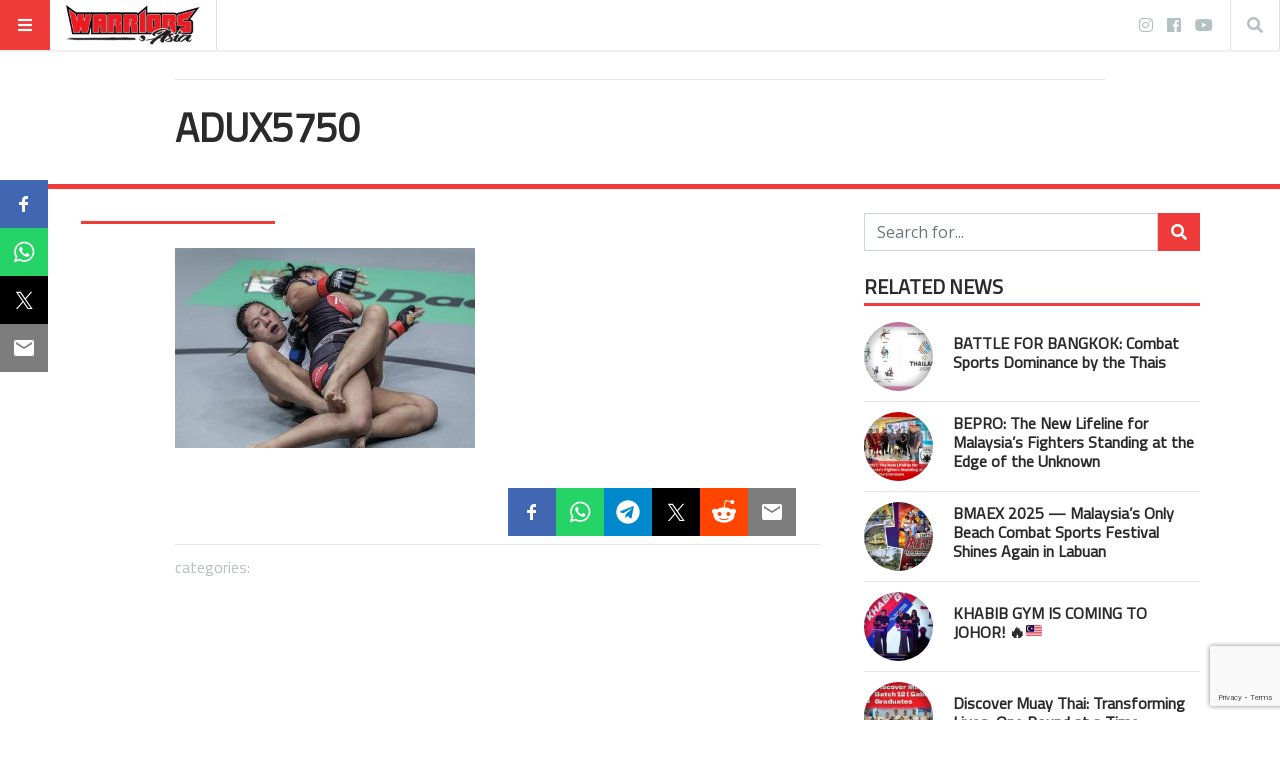

--- FILE ---
content_type: text/html; charset=UTF-8
request_url: https://warriors.asia/events/one-championship-quest-for-greatness/attachment/adux5750/
body_size: 27442
content:
<!doctype html>
<html lang="en-GB"
      prefix="og: http://ogp.me/ns#">
<head>
  <meta name="viewport" content="width=device-width, initial-scale=1, shrink-to-fit=no">
  <meta charset="UTF-8" >
  <link rel="pingback" href="https://warriors.asia/xmlrpc.php" />
  <title>ADUX5750 &#8211; Warriors.asia</title>
<meta name='robots' content='max-image-preview:large' />
	<style>img:is([sizes="auto" i], [sizes^="auto," i]) { contain-intrinsic-size: 3000px 1500px }</style>
	<link rel='dns-prefetch' href='//platform-api.sharethis.com' />
<link rel='dns-prefetch' href='//www.googletagmanager.com' />
<link rel='dns-prefetch' href='//fonts.googleapis.com' />
<link rel='dns-prefetch' href='//pagead2.googlesyndication.com' />
<link rel="alternate" type="application/rss+xml" title="Warriors.asia &raquo; Feed" href="https://warriors.asia/feed/" />
<link rel="alternate" type="application/rss+xml" title="Warriors.asia &raquo; Comments Feed" href="https://warriors.asia/comments/feed/" />
<link rel="alternate" type="application/rss+xml" title="Warriors.asia &raquo; ADUX5750 Comments Feed" href="https://warriors.asia/events/one-championship-quest-for-greatness/attachment/adux5750/feed/" />
      <!-- facebook -->
      <meta property="og:type" content="article"/>
      <meta property="og:title" content="ADUX5750"/>
      <meta property="og:description" content=""/>
      <meta property="og:url" content="https://warriors.asia/events/one-championship-quest-for-greatness/attachment/adux5750/"/>
      <meta property="og:image" content=""/>
      <meta property="og:site_name" content="Warriors.asia"/>
      <!-- twitter -->
      <meta name="twitter:card" content="summary" />
      <meta name="twitter:title" content="ADUX5750" />
      <meta name="twitter:description" content="" />
      <meta name="twitter:url" content="https://warriors.asia/events/one-championship-quest-for-greatness/attachment/adux5750/" />
      <meta name="twitter:image" content="" />
    <script type="text/javascript">
/* <![CDATA[ */
window._wpemojiSettings = {"baseUrl":"https:\/\/s.w.org\/images\/core\/emoji\/15.0.3\/72x72\/","ext":".png","svgUrl":"https:\/\/s.w.org\/images\/core\/emoji\/15.0.3\/svg\/","svgExt":".svg","source":{"concatemoji":"https:\/\/warriors.asia\/wp-includes\/js\/wp-emoji-release.min.js?ver=6.7.4"}};
/*! This file is auto-generated */
!function(i,n){var o,s,e;function c(e){try{var t={supportTests:e,timestamp:(new Date).valueOf()};sessionStorage.setItem(o,JSON.stringify(t))}catch(e){}}function p(e,t,n){e.clearRect(0,0,e.canvas.width,e.canvas.height),e.fillText(t,0,0);var t=new Uint32Array(e.getImageData(0,0,e.canvas.width,e.canvas.height).data),r=(e.clearRect(0,0,e.canvas.width,e.canvas.height),e.fillText(n,0,0),new Uint32Array(e.getImageData(0,0,e.canvas.width,e.canvas.height).data));return t.every(function(e,t){return e===r[t]})}function u(e,t,n){switch(t){case"flag":return n(e,"\ud83c\udff3\ufe0f\u200d\u26a7\ufe0f","\ud83c\udff3\ufe0f\u200b\u26a7\ufe0f")?!1:!n(e,"\ud83c\uddfa\ud83c\uddf3","\ud83c\uddfa\u200b\ud83c\uddf3")&&!n(e,"\ud83c\udff4\udb40\udc67\udb40\udc62\udb40\udc65\udb40\udc6e\udb40\udc67\udb40\udc7f","\ud83c\udff4\u200b\udb40\udc67\u200b\udb40\udc62\u200b\udb40\udc65\u200b\udb40\udc6e\u200b\udb40\udc67\u200b\udb40\udc7f");case"emoji":return!n(e,"\ud83d\udc26\u200d\u2b1b","\ud83d\udc26\u200b\u2b1b")}return!1}function f(e,t,n){var r="undefined"!=typeof WorkerGlobalScope&&self instanceof WorkerGlobalScope?new OffscreenCanvas(300,150):i.createElement("canvas"),a=r.getContext("2d",{willReadFrequently:!0}),o=(a.textBaseline="top",a.font="600 32px Arial",{});return e.forEach(function(e){o[e]=t(a,e,n)}),o}function t(e){var t=i.createElement("script");t.src=e,t.defer=!0,i.head.appendChild(t)}"undefined"!=typeof Promise&&(o="wpEmojiSettingsSupports",s=["flag","emoji"],n.supports={everything:!0,everythingExceptFlag:!0},e=new Promise(function(e){i.addEventListener("DOMContentLoaded",e,{once:!0})}),new Promise(function(t){var n=function(){try{var e=JSON.parse(sessionStorage.getItem(o));if("object"==typeof e&&"number"==typeof e.timestamp&&(new Date).valueOf()<e.timestamp+604800&&"object"==typeof e.supportTests)return e.supportTests}catch(e){}return null}();if(!n){if("undefined"!=typeof Worker&&"undefined"!=typeof OffscreenCanvas&&"undefined"!=typeof URL&&URL.createObjectURL&&"undefined"!=typeof Blob)try{var e="postMessage("+f.toString()+"("+[JSON.stringify(s),u.toString(),p.toString()].join(",")+"));",r=new Blob([e],{type:"text/javascript"}),a=new Worker(URL.createObjectURL(r),{name:"wpTestEmojiSupports"});return void(a.onmessage=function(e){c(n=e.data),a.terminate(),t(n)})}catch(e){}c(n=f(s,u,p))}t(n)}).then(function(e){for(var t in e)n.supports[t]=e[t],n.supports.everything=n.supports.everything&&n.supports[t],"flag"!==t&&(n.supports.everythingExceptFlag=n.supports.everythingExceptFlag&&n.supports[t]);n.supports.everythingExceptFlag=n.supports.everythingExceptFlag&&!n.supports.flag,n.DOMReady=!1,n.readyCallback=function(){n.DOMReady=!0}}).then(function(){return e}).then(function(){var e;n.supports.everything||(n.readyCallback(),(e=n.source||{}).concatemoji?t(e.concatemoji):e.wpemoji&&e.twemoji&&(t(e.twemoji),t(e.wpemoji)))}))}((window,document),window._wpemojiSettings);
/* ]]> */
</script>
<link rel='stylesheet' id='twb-open-sans-css' href='https://fonts.googleapis.com/css?family=Open+Sans%3A300%2C400%2C500%2C600%2C700%2C800&#038;display=swap&#038;ver=6.7.4' type='text/css' media='all' />
<link rel='stylesheet' id='twbbwg-global-css' href='https://warriors.asia/wp-content/plugins/photo-gallery/booster/assets/css/global.css?ver=1.0.0' type='text/css' media='all' />
<style id='wp-emoji-styles-inline-css' type='text/css'>

	img.wp-smiley, img.emoji {
		display: inline !important;
		border: none !important;
		box-shadow: none !important;
		height: 1em !important;
		width: 1em !important;
		margin: 0 0.07em !important;
		vertical-align: -0.1em !important;
		background: none !important;
		padding: 0 !important;
	}
</style>
<link rel='stylesheet' id='wp-block-library-css' href='https://warriors.asia/wp-includes/css/dist/block-library/style.min.css?ver=6.7.4' type='text/css' media='all' />
<style id='classic-theme-styles-inline-css' type='text/css'>
/*! This file is auto-generated */
.wp-block-button__link{color:#fff;background-color:#32373c;border-radius:9999px;box-shadow:none;text-decoration:none;padding:calc(.667em + 2px) calc(1.333em + 2px);font-size:1.125em}.wp-block-file__button{background:#32373c;color:#fff;text-decoration:none}
</style>
<style id='global-styles-inline-css' type='text/css'>
:root{--wp--preset--aspect-ratio--square: 1;--wp--preset--aspect-ratio--4-3: 4/3;--wp--preset--aspect-ratio--3-4: 3/4;--wp--preset--aspect-ratio--3-2: 3/2;--wp--preset--aspect-ratio--2-3: 2/3;--wp--preset--aspect-ratio--16-9: 16/9;--wp--preset--aspect-ratio--9-16: 9/16;--wp--preset--color--black: #000000;--wp--preset--color--cyan-bluish-gray: #abb8c3;--wp--preset--color--white: #ffffff;--wp--preset--color--pale-pink: #f78da7;--wp--preset--color--vivid-red: #cf2e2e;--wp--preset--color--luminous-vivid-orange: #ff6900;--wp--preset--color--luminous-vivid-amber: #fcb900;--wp--preset--color--light-green-cyan: #7bdcb5;--wp--preset--color--vivid-green-cyan: #00d084;--wp--preset--color--pale-cyan-blue: #8ed1fc;--wp--preset--color--vivid-cyan-blue: #0693e3;--wp--preset--color--vivid-purple: #9b51e0;--wp--preset--gradient--vivid-cyan-blue-to-vivid-purple: linear-gradient(135deg,rgba(6,147,227,1) 0%,rgb(155,81,224) 100%);--wp--preset--gradient--light-green-cyan-to-vivid-green-cyan: linear-gradient(135deg,rgb(122,220,180) 0%,rgb(0,208,130) 100%);--wp--preset--gradient--luminous-vivid-amber-to-luminous-vivid-orange: linear-gradient(135deg,rgba(252,185,0,1) 0%,rgba(255,105,0,1) 100%);--wp--preset--gradient--luminous-vivid-orange-to-vivid-red: linear-gradient(135deg,rgba(255,105,0,1) 0%,rgb(207,46,46) 100%);--wp--preset--gradient--very-light-gray-to-cyan-bluish-gray: linear-gradient(135deg,rgb(238,238,238) 0%,rgb(169,184,195) 100%);--wp--preset--gradient--cool-to-warm-spectrum: linear-gradient(135deg,rgb(74,234,220) 0%,rgb(151,120,209) 20%,rgb(207,42,186) 40%,rgb(238,44,130) 60%,rgb(251,105,98) 80%,rgb(254,248,76) 100%);--wp--preset--gradient--blush-light-purple: linear-gradient(135deg,rgb(255,206,236) 0%,rgb(152,150,240) 100%);--wp--preset--gradient--blush-bordeaux: linear-gradient(135deg,rgb(254,205,165) 0%,rgb(254,45,45) 50%,rgb(107,0,62) 100%);--wp--preset--gradient--luminous-dusk: linear-gradient(135deg,rgb(255,203,112) 0%,rgb(199,81,192) 50%,rgb(65,88,208) 100%);--wp--preset--gradient--pale-ocean: linear-gradient(135deg,rgb(255,245,203) 0%,rgb(182,227,212) 50%,rgb(51,167,181) 100%);--wp--preset--gradient--electric-grass: linear-gradient(135deg,rgb(202,248,128) 0%,rgb(113,206,126) 100%);--wp--preset--gradient--midnight: linear-gradient(135deg,rgb(2,3,129) 0%,rgb(40,116,252) 100%);--wp--preset--font-size--small: 13px;--wp--preset--font-size--medium: 20px;--wp--preset--font-size--large: 36px;--wp--preset--font-size--x-large: 42px;--wp--preset--spacing--20: 0.44rem;--wp--preset--spacing--30: 0.67rem;--wp--preset--spacing--40: 1rem;--wp--preset--spacing--50: 1.5rem;--wp--preset--spacing--60: 2.25rem;--wp--preset--spacing--70: 3.38rem;--wp--preset--spacing--80: 5.06rem;--wp--preset--shadow--natural: 6px 6px 9px rgba(0, 0, 0, 0.2);--wp--preset--shadow--deep: 12px 12px 50px rgba(0, 0, 0, 0.4);--wp--preset--shadow--sharp: 6px 6px 0px rgba(0, 0, 0, 0.2);--wp--preset--shadow--outlined: 6px 6px 0px -3px rgba(255, 255, 255, 1), 6px 6px rgba(0, 0, 0, 1);--wp--preset--shadow--crisp: 6px 6px 0px rgba(0, 0, 0, 1);}:where(.is-layout-flex){gap: 0.5em;}:where(.is-layout-grid){gap: 0.5em;}body .is-layout-flex{display: flex;}.is-layout-flex{flex-wrap: wrap;align-items: center;}.is-layout-flex > :is(*, div){margin: 0;}body .is-layout-grid{display: grid;}.is-layout-grid > :is(*, div){margin: 0;}:where(.wp-block-columns.is-layout-flex){gap: 2em;}:where(.wp-block-columns.is-layout-grid){gap: 2em;}:where(.wp-block-post-template.is-layout-flex){gap: 1.25em;}:where(.wp-block-post-template.is-layout-grid){gap: 1.25em;}.has-black-color{color: var(--wp--preset--color--black) !important;}.has-cyan-bluish-gray-color{color: var(--wp--preset--color--cyan-bluish-gray) !important;}.has-white-color{color: var(--wp--preset--color--white) !important;}.has-pale-pink-color{color: var(--wp--preset--color--pale-pink) !important;}.has-vivid-red-color{color: var(--wp--preset--color--vivid-red) !important;}.has-luminous-vivid-orange-color{color: var(--wp--preset--color--luminous-vivid-orange) !important;}.has-luminous-vivid-amber-color{color: var(--wp--preset--color--luminous-vivid-amber) !important;}.has-light-green-cyan-color{color: var(--wp--preset--color--light-green-cyan) !important;}.has-vivid-green-cyan-color{color: var(--wp--preset--color--vivid-green-cyan) !important;}.has-pale-cyan-blue-color{color: var(--wp--preset--color--pale-cyan-blue) !important;}.has-vivid-cyan-blue-color{color: var(--wp--preset--color--vivid-cyan-blue) !important;}.has-vivid-purple-color{color: var(--wp--preset--color--vivid-purple) !important;}.has-black-background-color{background-color: var(--wp--preset--color--black) !important;}.has-cyan-bluish-gray-background-color{background-color: var(--wp--preset--color--cyan-bluish-gray) !important;}.has-white-background-color{background-color: var(--wp--preset--color--white) !important;}.has-pale-pink-background-color{background-color: var(--wp--preset--color--pale-pink) !important;}.has-vivid-red-background-color{background-color: var(--wp--preset--color--vivid-red) !important;}.has-luminous-vivid-orange-background-color{background-color: var(--wp--preset--color--luminous-vivid-orange) !important;}.has-luminous-vivid-amber-background-color{background-color: var(--wp--preset--color--luminous-vivid-amber) !important;}.has-light-green-cyan-background-color{background-color: var(--wp--preset--color--light-green-cyan) !important;}.has-vivid-green-cyan-background-color{background-color: var(--wp--preset--color--vivid-green-cyan) !important;}.has-pale-cyan-blue-background-color{background-color: var(--wp--preset--color--pale-cyan-blue) !important;}.has-vivid-cyan-blue-background-color{background-color: var(--wp--preset--color--vivid-cyan-blue) !important;}.has-vivid-purple-background-color{background-color: var(--wp--preset--color--vivid-purple) !important;}.has-black-border-color{border-color: var(--wp--preset--color--black) !important;}.has-cyan-bluish-gray-border-color{border-color: var(--wp--preset--color--cyan-bluish-gray) !important;}.has-white-border-color{border-color: var(--wp--preset--color--white) !important;}.has-pale-pink-border-color{border-color: var(--wp--preset--color--pale-pink) !important;}.has-vivid-red-border-color{border-color: var(--wp--preset--color--vivid-red) !important;}.has-luminous-vivid-orange-border-color{border-color: var(--wp--preset--color--luminous-vivid-orange) !important;}.has-luminous-vivid-amber-border-color{border-color: var(--wp--preset--color--luminous-vivid-amber) !important;}.has-light-green-cyan-border-color{border-color: var(--wp--preset--color--light-green-cyan) !important;}.has-vivid-green-cyan-border-color{border-color: var(--wp--preset--color--vivid-green-cyan) !important;}.has-pale-cyan-blue-border-color{border-color: var(--wp--preset--color--pale-cyan-blue) !important;}.has-vivid-cyan-blue-border-color{border-color: var(--wp--preset--color--vivid-cyan-blue) !important;}.has-vivid-purple-border-color{border-color: var(--wp--preset--color--vivid-purple) !important;}.has-vivid-cyan-blue-to-vivid-purple-gradient-background{background: var(--wp--preset--gradient--vivid-cyan-blue-to-vivid-purple) !important;}.has-light-green-cyan-to-vivid-green-cyan-gradient-background{background: var(--wp--preset--gradient--light-green-cyan-to-vivid-green-cyan) !important;}.has-luminous-vivid-amber-to-luminous-vivid-orange-gradient-background{background: var(--wp--preset--gradient--luminous-vivid-amber-to-luminous-vivid-orange) !important;}.has-luminous-vivid-orange-to-vivid-red-gradient-background{background: var(--wp--preset--gradient--luminous-vivid-orange-to-vivid-red) !important;}.has-very-light-gray-to-cyan-bluish-gray-gradient-background{background: var(--wp--preset--gradient--very-light-gray-to-cyan-bluish-gray) !important;}.has-cool-to-warm-spectrum-gradient-background{background: var(--wp--preset--gradient--cool-to-warm-spectrum) !important;}.has-blush-light-purple-gradient-background{background: var(--wp--preset--gradient--blush-light-purple) !important;}.has-blush-bordeaux-gradient-background{background: var(--wp--preset--gradient--blush-bordeaux) !important;}.has-luminous-dusk-gradient-background{background: var(--wp--preset--gradient--luminous-dusk) !important;}.has-pale-ocean-gradient-background{background: var(--wp--preset--gradient--pale-ocean) !important;}.has-electric-grass-gradient-background{background: var(--wp--preset--gradient--electric-grass) !important;}.has-midnight-gradient-background{background: var(--wp--preset--gradient--midnight) !important;}.has-small-font-size{font-size: var(--wp--preset--font-size--small) !important;}.has-medium-font-size{font-size: var(--wp--preset--font-size--medium) !important;}.has-large-font-size{font-size: var(--wp--preset--font-size--large) !important;}.has-x-large-font-size{font-size: var(--wp--preset--font-size--x-large) !important;}
:where(.wp-block-post-template.is-layout-flex){gap: 1.25em;}:where(.wp-block-post-template.is-layout-grid){gap: 1.25em;}
:where(.wp-block-columns.is-layout-flex){gap: 2em;}:where(.wp-block-columns.is-layout-grid){gap: 2em;}
:root :where(.wp-block-pullquote){font-size: 1.5em;line-height: 1.6;}
</style>
<link rel='stylesheet' id='contact-form-7-css' href='https://warriors.asia/wp-content/plugins/contact-form-7/includes/css/styles.css?ver=6.0.1' type='text/css' media='all' />
<link rel='stylesheet' id='bwg_fonts-css' href='https://warriors.asia/wp-content/plugins/photo-gallery/css/bwg-fonts/fonts.css?ver=0.0.1' type='text/css' media='all' />
<link rel='stylesheet' id='sumoselect-css' href='https://warriors.asia/wp-content/plugins/photo-gallery/css/sumoselect.min.css?ver=3.4.6' type='text/css' media='all' />
<link rel='stylesheet' id='mCustomScrollbar-css' href='https://warriors.asia/wp-content/plugins/photo-gallery/css/jquery.mCustomScrollbar.min.css?ver=3.1.5' type='text/css' media='all' />
<link rel='stylesheet' id='bwg_googlefonts-css' href='https://fonts.googleapis.com/css?family=Ubuntu&#038;subset=greek,latin,greek-ext,vietnamese,cyrillic-ext,latin-ext,cyrillic' type='text/css' media='all' />
<link rel='stylesheet' id='bwg_frontend-css' href='https://warriors.asia/wp-content/plugins/photo-gallery/css/styles.min.css?ver=1.8.31' type='text/css' media='all' />
<link rel='stylesheet' id='ppress-frontend-css' href='https://warriors.asia/wp-content/plugins/wp-user-avatar/assets/css/frontend.min.css?ver=4.15.19' type='text/css' media='all' />
<link rel='stylesheet' id='ppress-flatpickr-css' href='https://warriors.asia/wp-content/plugins/wp-user-avatar/assets/flatpickr/flatpickr.min.css?ver=4.15.19' type='text/css' media='all' />
<link rel='stylesheet' id='ppress-select2-css' href='https://warriors.asia/wp-content/plugins/wp-user-avatar/assets/select2/select2.min.css?ver=6.7.4' type='text/css' media='all' />
<link rel='stylesheet' id='fontawesome-all-min-css' href='https://warriors.asia/wp-content/themes/stuffpost/assets/fontawesome/web-fonts-with-css/css/fontawesome-all.min.css' type='text/css' media='all' />
<link rel='stylesheet' id='stuffpost-weart-fonts-css' href='https://fonts.googleapis.com/css?family=Open+Sans%7CTitillium+Web&#038;subset' type='text/css' media='all' />
<link rel='stylesheet' id='stuffpost-weart-style-css' href='https://warriors.asia/wp-content/themes/stuffpost/assets/weart.css' type='text/css' media='all' />
<link rel='stylesheet' id='stuffpost-style-css' href='https://warriors.asia/wp-content/themes/stuffpost/style.css?ver=6.7.4' type='text/css' media='all' />
<link rel='stylesheet' id='main-style-css' href='https://warriors.asia/wp-content/themes/stuffpost/style.css?ver=6.7.4' type='text/css' media='all' />
<style id='main-style-inline-css' type='text/css'>

                    .post-container .post-content blockquote:before, .post-container .comment-content blockquote:before,
                    .woocommerce .button:hover, .woocommerce #review_form #respond .form-submit input:hover,
                    .woocommerce .woocommerce-error:before, .woocommerce .woocommerce-info:before, .woocommerce .woocommerce-message:before,
                    .woocommerce div.product p.price,
                    .section-video .carousel-indicators li.active,
                    .lh-1 a:hover,
                    .l-1 a,
                    #llc_comments_button:hover, #submit:hover,
                    .c-1, ch-1:hover { color: #ef3b39 !important }

                    .woocommerce span.onsale,
                    .format-video.itemInner:after, .format-video.itemGrid:after, .format-audio.itemInner:after, .format-audio.itemGrid:after, .format-gallery.itemInner:after, .format-gallery.itemGrid:after, .sticky.itemInner:after, .sticky.itemGrid:after,
                    .bgh-1:hover,
                    .sectionTitle span:before,
                    #llc_comments_button, #submit,
                    .bg-1 { background-color: #ef3b39 !important }

                    .post-container .post-content a, .post-container .comment-content a,
                    .post-container .post-content blockquote,
                    .post-container .comment-content blockquote,
                    .archive-title,
                    .section-video .carousel-indicators li.active,
                    .post-container .lead:after,
                    .home-recommendation,
                    .video-post-header .lead:after,
                    .video-post,
                    .article-header,
                    #footer,
                    #search-menu input[type=search],
                    #llc_comments_button:hover, #submit:hover,
                    .brd-1{ border-color: #ef3b39 !important }

                    .woocommerce .woocommerce-error, .woocommerce .woocommerce-info, .woocommerce .woocommerce-message { border-top-color: #ef3b39 }

                    .itemInner:hover .title:before{ background: linear-gradient(to bottom, transparent 0%, #ef3b39 50%, #ef3b39 100%); }
                    .itemInner .bg:before{ background: linear-gradient(-45deg,#000, #ef3b39 ); }
                    #footer .footer-content:after{ background: linear-gradient(to bottom, transparent, #ef3b39 ); }
                    

                    .l-meta a, .lh-meta a:hover,
                    .woocommerce div.product .product_meta,
                    .widget_rss ul li .rss-date,
                    .c-meta,.ch-meta:hover { color: #b3c2bf !important; }

                    .woocommerce .price_slider.ui-widget-content,
                    .bg-meta,.bgh-meta:hover  { background-color: #b3c2bf !important; }

                    .brd-meta,
                    .post-content table td, .post-content table th, .comment-content table td, .comment-content table th { border-color: #b3c2bf !important }
                    

                    .l-black a,
                    .lh-black a:hover,
                    .woocommerce .page-title,
                    .woocommerce .button, .woocommerce #review_form #respond .form-submit input,
                    .woocommerce ul.products li.product .price,
                    .woocommerce .button, .woocommerce #review_form #respond .form-submit input,
                    .woocommerce ul.products li.product .price,
                    .c-black, .ch-black:hover { color: #2a2a2a !important; }

                    .menu-mobile .mobile-menu-inner .social ul li,
                    .menu-mobile .mobile-menu-inner .items ul li a .hover,
                    .woocommerce .button:hover, .woocommerce #review_form #respond .form-submit input:hover,
                    .woocommerce .price_slider .ui-slider-range, .woocommerce .price_slider .ui-slider-handle,
                    .bgh-black:hover,
                    .bg-black { background-color: #2a2a2a !important; }

                    .brd-black{border-color: #2a2a2a !important;}
                    

                    .l-white a,
                    .lh-white a:hover,
                    .format-video.itemInner:after, .format-video.itemGrid:after, .format-audio.itemInner:after, .format-audio.itemGrid:after, .format-gallery.itemInner:after, .format-gallery.itemGrid:after, .sticky.itemInner:after, .sticky.itemGrid:after,
                    .woocommerce span.onsale,
                    #llc_comments_button, #submit,
                    .c-white,.ch-white:hover { color: #FFF !important; }


                    .section-video .carousel-indicators li.active,
                    .bgh-white:hover,
                    .bg-white { background-color: #FFF !important; }

                    .section-video .carousel-indicators li.active:before {
                    border-color: transparent #FFF transparent transparent; }
                    

                  .f-main,
                  .comment-list .comment-body .comment-meta,
                  h1, .h1, h2, .h2, h3, .h3, h4, .h4, h5, .h5, h6,
                  .woocommerce .page-title,
                  .woocommerce div.product h1,
                  .woocommerce div.product h2,
                  .woocommerce div.product h3,
                  .woocommerce div.product h4,
                  .woocommerce div.product #reviews #review_form #respond #reply-title,
                  .woocommerce div.product .woocommerce-tabs ul.tabs li,
                  .woocommerce ul.product_list_widget li .product-title,.woocommerce .button,
                  .woocommerce #review_form #respond .form-submit input,
                  .woocommerce span.onsale,
                  #llc_comments_button, #submit,
                  .widget_rss ul li .rsswidget, .h6,
                  #desktop-menu .dropdown .dropdown-menu .dropdown-item{
                    font-family: Titillium Web !important;
                  }
                  

                  .f-text,
                  .woocommerce .woocommerce-result-count,
                  .woocommerce div.product #reviews #review_form #respond .comment-form-comment,
                  .woocommerce div.product #reviews #review_form #respond .comment-form-email,
                  .woocommerce div.product #reviews #review_form #respond .comment-form-author {
                    font-family: Open Sans !important;
                  }
                  
</style>
<link rel='stylesheet' id='tablepress-default-css' href='https://warriors.asia/wp-content/plugins/tablepress/css/build/default.css?ver=3.0.1' type='text/css' media='all' />
<script type="text/javascript" src="https://warriors.asia/wp-includes/js/jquery/jquery.min.js?ver=3.7.1" id="jquery-core-js"></script>
<script type="text/javascript" src="https://warriors.asia/wp-includes/js/jquery/jquery-migrate.min.js?ver=3.4.1" id="jquery-migrate-js"></script>
<script type="text/javascript" src="https://warriors.asia/wp-content/plugins/photo-gallery/booster/assets/js/circle-progress.js?ver=1.2.2" id="twbbwg-circle-js"></script>
<script type="text/javascript" id="twbbwg-global-js-extra">
/* <![CDATA[ */
var twb = {"nonce":"467cca393b","ajax_url":"https:\/\/warriors.asia\/wp-admin\/admin-ajax.php","plugin_url":"https:\/\/warriors.asia\/wp-content\/plugins\/photo-gallery\/booster","href":"https:\/\/warriors.asia\/wp-admin\/admin.php?page=twbbwg_photo-gallery"};
var twb = {"nonce":"467cca393b","ajax_url":"https:\/\/warriors.asia\/wp-admin\/admin-ajax.php","plugin_url":"https:\/\/warriors.asia\/wp-content\/plugins\/photo-gallery\/booster","href":"https:\/\/warriors.asia\/wp-admin\/admin.php?page=twbbwg_photo-gallery"};
/* ]]> */
</script>
<script type="text/javascript" src="https://warriors.asia/wp-content/plugins/photo-gallery/booster/assets/js/global.js?ver=1.0.0" id="twbbwg-global-js"></script>
<script type="text/javascript" src="https://warriors.asia/wp-content/plugins/photo-gallery/js/jquery.sumoselect.min.js?ver=3.4.6" id="sumoselect-js"></script>
<script type="text/javascript" src="https://warriors.asia/wp-content/plugins/photo-gallery/js/tocca.min.js?ver=2.0.9" id="bwg_mobile-js"></script>
<script type="text/javascript" src="https://warriors.asia/wp-content/plugins/photo-gallery/js/jquery.mCustomScrollbar.concat.min.js?ver=3.1.5" id="mCustomScrollbar-js"></script>
<script type="text/javascript" src="https://warriors.asia/wp-content/plugins/photo-gallery/js/jquery.fullscreen.min.js?ver=0.6.0" id="jquery-fullscreen-js"></script>
<script type="text/javascript" id="bwg_frontend-js-extra">
/* <![CDATA[ */
var bwg_objectsL10n = {"bwg_field_required":"field is required.","bwg_mail_validation":"This is not a valid email address.","bwg_search_result":"There are no images matching your search.","bwg_select_tag":"Select Tag","bwg_order_by":"Order By","bwg_search":"Search","bwg_show_ecommerce":"Show Ecommerce","bwg_hide_ecommerce":"Hide Ecommerce","bwg_show_comments":"Show Comments","bwg_hide_comments":"Hide Comments","bwg_restore":"Restore","bwg_maximize":"Maximise","bwg_fullscreen":"Fullscreen","bwg_exit_fullscreen":"Exit Fullscreen","bwg_search_tag":"SEARCH...","bwg_tag_no_match":"No tags found","bwg_all_tags_selected":"All tags selected","bwg_tags_selected":"tags selected","play":"Play","pause":"Pause","is_pro":"","bwg_play":"Play","bwg_pause":"Pause","bwg_hide_info":"Hide info","bwg_show_info":"Show info","bwg_hide_rating":"Hide rating","bwg_show_rating":"Show rating","ok":"Ok","cancel":"Cancel","select_all":"Select all","lazy_load":"0","lazy_loader":"https:\/\/warriors.asia\/wp-content\/plugins\/photo-gallery\/images\/ajax_loader.png","front_ajax":"0","bwg_tag_see_all":"see all tags","bwg_tag_see_less":"see less tags"};
/* ]]> */
</script>
<script type="text/javascript" src="https://warriors.asia/wp-content/plugins/photo-gallery/js/scripts.min.js?ver=1.8.31" id="bwg_frontend-js"></script>
<script type="text/javascript" src="//platform-api.sharethis.com/js/sharethis.js?ver=8.5.0#property=675dea7f1bf8f7001aa8a022&amp;product=gdpr-compliance-tool-v2&amp;source=simple-share-buttons-adder-wordpress" id="simple-share-buttons-adder-mu-js"></script>
<script type="text/javascript" src="https://warriors.asia/wp-content/plugins/wp-user-avatar/assets/flatpickr/flatpickr.min.js?ver=4.15.19" id="ppress-flatpickr-js"></script>
<script type="text/javascript" src="https://warriors.asia/wp-content/plugins/wp-user-avatar/assets/select2/select2.min.js?ver=4.15.19" id="ppress-select2-js"></script>

<!-- Google tag (gtag.js) snippet added by Site Kit -->
<!-- Google Analytics snippet added by Site Kit -->
<script type="text/javascript" src="https://www.googletagmanager.com/gtag/js?id=GT-T5JN4BK" id="google_gtagjs-js" async></script>
<script type="text/javascript" id="google_gtagjs-js-after">
/* <![CDATA[ */
window.dataLayer = window.dataLayer || [];function gtag(){dataLayer.push(arguments);}
gtag("set","linker",{"domains":["warriors.asia"]});
gtag("js", new Date());
gtag("set", "developer_id.dZTNiMT", true);
gtag("config", "GT-T5JN4BK", {"googlesitekit_post_type":"attachment"});
 window._googlesitekit = window._googlesitekit || {}; window._googlesitekit.throttledEvents = []; window._googlesitekit.gtagEvent = (name, data) => { var key = JSON.stringify( { name, data } ); if ( !! window._googlesitekit.throttledEvents[ key ] ) { return; } window._googlesitekit.throttledEvents[ key ] = true; setTimeout( () => { delete window._googlesitekit.throttledEvents[ key ]; }, 5 ); gtag( "event", name, { ...data, event_source: "site-kit" } ); }; 
/* ]]> */
</script>
<link rel="https://api.w.org/" href="https://warriors.asia/wp-json/" /><link rel="alternate" title="JSON" type="application/json" href="https://warriors.asia/wp-json/wp/v2/media/6218" /><link rel="EditURI" type="application/rsd+xml" title="RSD" href="https://warriors.asia/xmlrpc.php?rsd" />
<meta name="generator" content="WordPress 6.7.4" />
<link rel='shortlink' href='https://warriors.asia/?p=6218' />
<link rel="alternate" title="oEmbed (JSON)" type="application/json+oembed" href="https://warriors.asia/wp-json/oembed/1.0/embed?url=https%3A%2F%2Fwarriors.asia%2Fevents%2Fone-championship-quest-for-greatness%2Fattachment%2Fadux5750%2F" />
<link rel="alternate" title="oEmbed (XML)" type="text/xml+oembed" href="https://warriors.asia/wp-json/oembed/1.0/embed?url=https%3A%2F%2Fwarriors.asia%2Fevents%2Fone-championship-quest-for-greatness%2Fattachment%2Fadux5750%2F&#038;format=xml" />
<meta name="generator" content="Site Kit by Google 1.170.0" />    <script type="text/javascript">
        var ajaxurl = 'https://warriors.asia/wp-admin/admin-ajax.php';
    </script>
    
<!-- Google AdSense meta tags added by Site Kit -->
<meta name="google-adsense-platform-account" content="ca-host-pub-2644536267352236">
<meta name="google-adsense-platform-domain" content="sitekit.withgoogle.com">
<!-- End Google AdSense meta tags added by Site Kit -->

<!-- Google AdSense snippet added by Site Kit -->
<script type="text/javascript" async="async" src="https://pagead2.googlesyndication.com/pagead/js/adsbygoogle.js?client=ca-pub-1536003547308726&amp;host=ca-host-pub-2644536267352236" crossorigin="anonymous"></script>

<!-- End Google AdSense snippet added by Site Kit -->
<link rel="icon" href="https://warriors.asia/wp-content/uploads/2018/12/cropped-warriors-favicon-32x32.png" sizes="32x32" />
<link rel="icon" href="https://warriors.asia/wp-content/uploads/2018/12/cropped-warriors-favicon-192x192.png" sizes="192x192" />
<link rel="apple-touch-icon" href="https://warriors.asia/wp-content/uploads/2018/12/cropped-warriors-favicon-180x180.png" />
<meta name="msapplication-TileImage" content="https://warriors.asia/wp-content/uploads/2018/12/cropped-warriors-favicon-270x270.png" />
<div id="ssba-bar-2" class="left ssbp-wrap ssbp--theme-2" ><div class="ssbp-container"><ul class="ssbp-bar-list"><li class='ssbp-li--facebook'><a data-site="facebook" class="ssba_facebook_share ssba_share_link ssbp-facebook ssbp-btn" href="https://www.facebook.com/sharer.php?t=ADUX5750&u=https://warriors.asia/events/one-championship-quest-for-greatness/attachment/adux5750"  target=_blank  style="color:#4267B2; background-color: #4267B2; height: 48px; width: 48px; " ><span><svg xmlns="http://www.w3.org/2000/svg" fill="#fff" preserveAspectRatio="xMidYMid meet" height="1em" width="1em" viewBox="0 0 40 40">
  <g>
    <path d="m21.7 16.7h5v5h-5v11.6h-5v-11.6h-5v-5h5v-2.1c0-2 0.6-4.5 1.8-5.9 1.3-1.3 2.8-2 4.7-2h3.5v5h-3.5c-0.9 0-1.5 0.6-1.5 1.5v3.5z"></path>
  </g>
</svg>

</span><span class="color-icon"><svg xmlns="http://www.w3.org/2000/svg" width="16" height="28" viewBox="0 0 16 28">
  <path fill="#3B5998" d="M10.7,10.7 L15.7,10.7 L15.7,15.7 L10.7,15.7 L10.7,27.3 L5.7,27.3 L5.7,15.7 L0.7,15.7 L0.7,10.7 L5.7,10.7 L5.7,8.6 C5.7,6.6 6.3,4.1 7.5,2.7 C8.8,1.4 10.3,0.7 12.2,0.7 L15.7,0.7 L15.7,5.7 L12.2,5.7 C11.3,5.7 10.7,6.3 10.7,7.2 L10.7,10.7 Z"/>
</svg>
</span><div title="Facebook" class="ssbp-text">Facebook</div></a></li><li class='ssbp-li--whatsapp'><a data-site="whatsapp" class="ssba_whatsapp_share ssba_share_link ssbp-whatsapp ssbp-btn" href="https://web.whatsapp.com/send?text=https://warriors.asia/events/one-championship-quest-for-greatness/attachment/adux5750"  target=_blank  style="color:#25d366; background-color: #25d366; height: 48px; width: 48px; " ><span><svg xmlns="http://www.w3.org/2000/svg" fill="#fff" preserveAspectRatio="xMidYMid meet" height="1em" width="1em" viewBox="0 0 40 40">
  <g>
    <path d="m25 21.7q0.3 0 2.2 1t2 1.2q0 0.1 0 0.3 0 0.8-0.4 1.7-0.3 0.9-1.6 1.5t-2.2 0.6q-1.3 0-4.3-1.4-2.2-1-3.8-2.6t-3.3-4.2q-1.6-2.3-1.6-4.3v-0.2q0.1-2 1.7-3.5 0.5-0.5 1.2-0.5 0.1 0 0.4 0t0.4 0.1q0.4 0 0.6 0.1t0.3 0.6q0.2 0.5 0.8 2t0.5 1.7q0 0.5-0.8 1.3t-0.7 1q0 0.2 0.1 0.3 0.7 1.7 2.3 3.1 1.2 1.2 3.3 2.2 0.3 0.2 0.5 0.2 0.4 0 1.2-1.1t1.2-1.1z m-4.5 11.9q2.8 0 5.4-1.1t4.5-3 3-4.5 1.1-5.4-1.1-5.5-3-4.5-4.5-2.9-5.4-1.2-5.5 1.2-4.5 2.9-2.9 4.5-1.2 5.5q0 4.5 2.7 8.2l-1.7 5.2 5.4-1.8q3.5 2.4 7.7 2.4z m0-30.9q3.4 0 6.5 1.4t5.4 3.6 3.5 5.3 1.4 6.6-1.4 6.5-3.5 5.3-5.4 3.6-6.5 1.4q-4.4 0-8.2-2.1l-9.3 3 3-9.1q-2.4-3.9-2.4-8.6 0-3.5 1.4-6.6t3.6-5.3 5.3-3.6 6.6-1.4z"></path>
  </g>
</svg>

</span><span class="color-icon"><svg xmlns="http://www.w3.org/2000/svg" width="35" height="36" viewBox="0 0 35 36">
  <path fill="#25D366" d="M22,19.7 C22.2,19.7 22.9333333,20.0333333 24.2,20.7 C25.4666667,21.3666667 26.1333333,21.7666667 26.2,21.9 C26.2,21.9666667 26.2,22.0666667 26.2,22.2 C26.2,22.7333333 26.0666667,23.3 25.8,23.9 C25.6,24.5 25.0666667,25 24.2,25.4 C23.3333333,25.8 22.6,26 22,26 C21.1333333,26 19.7,25.5333333 17.7,24.6 C16.2333333,23.9333333 14.9666667,23.0666667 13.9,22 C12.8333333,20.9333333 11.7333333,19.5333333 10.6,17.8 C9.53333333,16.2666667 9,14.8333333 9,13.5 L9,13.3 C9.06666667,11.9666667 9.63333333,10.8 10.7,9.8 C11.0333333,9.46666667 11.4333333,9.3 11.9,9.3 C11.9666667,9.3 12.1,9.3 12.3,9.3 C12.5,9.3 12.6333333,9.33333333 12.7,9.4 C12.9666667,9.4 13.1666667,9.43333333 13.3,9.5 C13.4333333,9.56666667 13.5333333,9.76666667 13.6,10.1 C13.7333333,10.4333333 14,11.1 14.4,12.1 C14.8,13.1 14.9666667,13.6666667 14.9,13.8 C14.9,14.1333333 14.6333333,14.5666667 14.1,15.1 C13.5666667,15.6333333 13.3333333,15.9666667 13.4,16.1 C13.4,16.2333333 13.4333333,16.3333333 13.5,16.4 C13.9666667,17.5333333 14.7333333,18.5666667 15.8,19.5 C16.6,20.3 17.7,21.0333333 19.1,21.7 C19.3,21.8333333 19.4666667,21.9 19.6,21.9 C19.8666667,21.9 20.2666667,21.5333333 20.8,20.8 C21.3333333,20.0666667 21.7333333,19.7 22,19.7 Z M17.5,31.6 C19.3666667,31.6 21.1666667,31.2333333 22.9,30.5 C24.6333333,29.7666667 26.1333333,28.7666667 27.4,27.5 C28.6666667,26.2333333 29.6666667,24.7333333 30.4,23 C31.1333333,21.2666667 31.5,19.4666667 31.5,17.6 C31.5,15.7333333 31.1333333,13.9 30.4,12.1 C29.6666667,10.3 28.6666667,8.8 27.4,7.6 C26.1333333,6.4 24.6333333,5.43333333 22.9,4.7 C21.1666667,3.96666667 19.3666667,3.56666667 17.5,3.5 C15.6333333,3.43333333 13.8,3.83333333 12,4.7 C10.2,5.56666667 8.7,6.53333333 7.5,7.6 C6.3,8.66666667 5.33333333,10.1666667 4.6,12.1 C3.86666667,14.0333333 3.46666667,15.8666667 3.4,17.6 C3.4,20.6 4.3,23.3333333 6.1,25.8 L4.4,31 L9.8,29.2 C12.1333333,30.8 14.7,31.6 17.5,31.6 Z M17.5,0.7 C19.7666667,0.7 21.9333333,1.16666667 24,2.1 C26.0666667,3.03333333 27.8666667,4.23333333 29.4,5.7 C30.9333333,7.16666667 32.1,8.93333333 32.9,11 C33.7,13.0666667 34.1666667,15.2666667 34.3,17.6 C34.4333333,19.9333333 33.9666667,22.1 32.9,24.1 C31.8333333,26.1 30.6666667,27.8666667 29.4,29.4 C28.1333333,30.9333333 26.3333333,32.1333333 24,33 C21.6666667,33.8666667 19.5,34.3333333 17.5,34.4 C14.5666667,34.4 11.8333333,33.7 9.3,32.3 L0,35.3 L3,26.2 C1.4,23.6 0.6,20.7333333 0.6,17.6 C0.6,15.2666667 1.06666667,13.0666667 2,11 C2.93333333,8.93333333 4.13333333,7.16666667 5.6,5.7 C7.06666667,4.23333333 8.83333333,3.03333333 10.9,2.1 C12.9666667,1.16666667 15.1666667,0.7 17.5,0.7 Z"/>
</svg>
</span><div title="Whatsapp" class="ssbp-text">Whatsapp</div></a></li><li class='ssbp-li--twitter'><a data-site="twitter" class="ssba_twitter_share ssba_share_link ssbp-twitter ssbp-btn" href="https://twitter.com/intent/tweet?text=ADUX5750&url=https://warriors.asia/events/one-championship-quest-for-greatness/attachment/adux5750&via="  target=_blank  style="color:#000000; background-color: #000000; height: 48px; width: 48px; " ><span><svg width="25" height="25" viewBox="0 0 25 25" fill="none" xmlns="http://www.w3.org/2000/svg">
    <rect width="25" height="25" />
    <path d="M14.4821 11.6218L21.0389 4H19.4852L13.7919 10.6179L9.24467 4H4L10.8763 14.0074L4 22H5.55385L11.5661 15.0113L16.3683 22H21.613L14.4821 11.6218ZM6.11371 5.16972H8.50031L19.4859 20.8835H17.0993L6.11371 5.16972Z" fill="white"/>
</svg>
</span><span class="color-icon"><svg width="25" height="25" viewBox="0 0 25 25" fill="none" xmlns="http://www.w3.org/2000/svg">
	<rect width="25" height="25" />
	<path d="M14.4821 11.6218L21.0389 4H19.4852L13.7919 10.6179L9.24467 4H4L10.8763 14.0074L4 22H5.55385L11.5661 15.0113L16.3683 22H21.613L14.4821 11.6218ZM6.11371 5.16972H8.50031L19.4859 20.8835H17.0993L6.11371 5.16972Z" fill="#000000"/>
</svg>
</span><div title="Twitter" class="ssbp-text">Twitter</div></a></li><li class='ssbp-li--email'><a data-site="email" class="ssba_email_share ssba_share_link ssbp-email ssbp-btn" href="/cdn-cgi/l/email-protection#[base64]" target=_blank style="color:#7d7d7d; background-color: #7d7d7d; height: 48px; width: 48px; "><span><svg xmlns="http://www.w3.org/2000/svg" fill="#fff" preserveAspectRatio="xMidYMid meet" height="1em" width="1em" viewBox="0 0 40 40">
  <g>
    <path d="m33.4 13.4v-3.4l-13.4 8.4-13.4-8.4v3.4l13.4 8.2z m0-6.8q1.3 0 2.3 1.1t0.9 2.3v20q0 1.3-0.9 2.3t-2.3 1.1h-26.8q-1.3 0-2.3-1.1t-0.9-2.3v-20q0-1.3 0.9-2.3t2.3-1.1h26.8z"></path>
  </g>
</svg>

</span><span class="color-icon"><svg xmlns="http://www.w3.org/2000/svg" width="34" height="28" viewBox="0 0 34 28">
  <path fill="#7D7D7D" d="M30.4,7.4 L30.4,4 L17,12.4 L3.6,4 L3.6,7.4 L17,15.6 L30.4,7.4 Z M30.4,0.6 C31.2666667,0.6 32.0333333,0.966666667 32.7,1.7 C33.3666667,2.43333333 33.6666667,3.2 33.6,4 L33.6,24 C33.6,24.8666667 33.3,25.6333333 32.7,26.3 C32.1,26.9666667 31.3333333,27.3333333 30.4,27.4 L3.6,27.4 C2.73333333,27.4 1.96666667,27.0333333 1.3,26.3 C0.633333333,25.5666667 0.333333333,24.8 0.4,24 L0.4,4 C0.4,3.13333333 0.7,2.36666667 1.3,1.7 C1.9,1.03333333 2.66666667,0.666666667 3.6,0.6 L30.4,0.6 Z"/>
</svg>
</span><div title="Email" class="ssbp-text">Email</div></a></li></div></ul></div>		<style type="text/css" id="wp-custom-css">
			div.by-badge.small {
	display:none !important;
}

div.status-publish div.by-badge.small > img, div.actual-meta > div.by-badge.small > img {
	width:28px;
}

div.post-container div.post-author img {
	width:128px;
}

.itemInner .bg:before {
	opacity: 1;
	/*background: linear-gradient(10deg, #ef3b39ff, #2a2a2a66, #00000033, #00000033);*/
	background: linear-gradient(10deg, #000000ff, #2a2a2a66, #00000033, #00000033);
}

.itemInner:hover .bg:before {
	opacity:0;
}

.itemInner .title:before {
	opacity: 1;
	background: linear-gradient(0deg, #000000ff, #2a2a2a99, #00000000) !important;
}

.itemInner:hover .title:before {
	opacity: 1;
	background: linear-gradient(0deg, #000000ff, #2a2a2a99, #00000000);
}

.itemInner:hover .by-badge{
	opacity:0.5;
}

/*homepage events bar*/

.eventssection.row {
	margin-left:-10px;
	margin-right:-10px;
}

.eventsbar a {
	display:inline-block;
	margin:2px !important;
	width:80px;
	overflow:hidden;
	opacity:0.8;
	-webkit-transition: opacity .15s ease-in-out;
  -moz-transition: opacity .15s ease-in-out;
  -ms-transition: opacity .15s ease-in-out;
  -o-transition: opacity .15s ease-in-out;
  transition: opacity .15s ease-in-out;
}

.eventsbar a:hover {
	opacity:1;
}

.eventsbar a img {
	border-radius: 5px;
	border: solid 1px #eee;
	width:100%;
	height:100%;
}

.wpcf7 form .form-control {
	border-radius: 5px;
}		</style>
		</head>
<body class="attachment attachment-template-default single single-attachment postid-6218 attachmentid-6218 attachment-jpeg wp-custom-logo">
<!-- MENU -->
<!-- MAIN MENU -->
  <div class="menu-divider"></div>
  <div id="main-menu" class="f-main sticky-header bg-white">
    <div class="w-100 d-flex align-items-center position-relative">

      <div id="bars" class="bg-1 c-white ch-black"><i class="fas fa-bars"></i></div>

              <div class="logo menu-logo border-right f-main l-black lh-1" itemscope>
                      <a href="https://warriors.asia/" class="custom-logo-link" rel="home"><img width="400" height="119" src="https://warriors.asia/wp-content/uploads/2018/12/cropped-warriors-logo-large.png" class="custom-logo" alt="Warriors.asia" decoding="async" srcset="https://warriors.asia/wp-content/uploads/2018/12/cropped-warriors-logo-large.png 400w, https://warriors.asia/wp-content/uploads/2018/12/cropped-warriors-logo-large-300x89.png 300w, https://warriors.asia/wp-content/uploads/2018/12/cropped-warriors-logo-large-336x100.png 336w" sizes="(max-width: 400px) 100vw, 400px" /></a>                  </div><!-- .logo -->
      
      <div class="d-flex align-items-center
        mr-auto
        ">
              <nav class="navbar navbar-expand l-black lh-1 px-1 position-static" role="navigation">
                  </nav>
            </div>

      <div class="ml-auto">
        <ul id="menu-social-menu" class="social-channels lh-black l-meta pr-2 d-none  "><li id="menu-item-8737" class="menu-item menu-item-type-custom menu-item-object-custom menu-item-8737"><a href="https://www.instagram.com/warriors.asia/">instagram</a></li>
<li id="menu-item-8738" class="menu-item menu-item-type-custom menu-item-object-custom menu-item-8738"><a href="https://facebook.com/axbasia">facebook</a></li>
<li id="menu-item-8739" class="menu-item menu-item-type-custom menu-item-object-custom menu-item-8739"><a href="https://www.youtube.com/channel/UCV4CqEHMvFsbIM3ahQUZPfg">youtube</a></li>
</ul>                  <div id="search" class="c-meta border-left border-right ch-black d-inline-block"><i class="fas fa-search"></i></div>
              </div>

    </div>
  </div>

<!-- if is a bottom logo -->
  
<!-- MOBILE MENU -->
  <div id="mobile-menu">
    <div class="moible-menu-inner container h-100 f-main l-white lh-white">
        <div class="menu w-100 text-uppercase">
                  </div>
    </div>
  </div>

<!-- search menu -->
  <div id="search-menu">
    <div class="moible-menu-inner container h-100 f-main l-white lh-white">
        <div class="menu w-100">
          <form role="search" method="get" class="search-form d-block " action="https://warriors.asia/">
  <div class="input-group">
    <input type="search" class="form-control search-field" placeholder="Search for..." aria-label="Search for..." name="s">
    <span class="input-group-btn">
      <button class="btn bg-1 c-white search-submit" type="submit"><i class="fas fa-search"></i></button>
    </span>
  </div>
</form>
        </div>
    </div>
  </div><!-- MAIN --><div class="c-black f-text main">



  <article id="post-6218" class="post-6218 attachment type-attachment status-inherit hentry">
    <!-- HEADER -->
      <header class="article-header  c-black l-black">
                <div class="img-text">
          <div class="container">
            <div class="row">
              <div class="col-lg-10 mb-3 mt-4 offset-lg-1">
                <div class="meta row align-items-center d-none d-sm-flex">
                  <div class="col-lg-6 actual-meta">
                          <div class="by-badge c-meta  small d-flex align-items-center">
        <img src="https://secure.gravatar.com/avatar/09bc2208f9520078a8f88a799fa782bc?s=28&amp;d=mm&amp;r=g" class="rounded-circle mr-1" alt="" />
        <span class="author">
          By <a href="https://warriors.asia/author/warriorsadmin/" title="Posts by warriorsadmin" rel="author">warriorsadmin</a>        </span>
                  <span class="date ml-1">
            / 22nd December 2018          </span>
              </div>
                      </div><!-- .actual-meta -->
                  <div class="col-lg-6 share">
                                      </div>
                </div><!-- .meta -->
                <hr class=" mb-4 mt-1 d-none d-sm-flex">
                <h1 class="title f-main my-3 font-weight-bold">ADUX5750</h1>
              </div><!-- .col-lg-10 -->
            </div><!-- .row -->
          </div><!-- .container -->
        </div><!-- .img-text -->
      </header>

    <!-- CONTENT -->
      <div class="container post-container pt-4">
        <div class="row pb-5">
          <div class="col-lg-7 offset-lg-1
          ">
            
<!-- /* EXCERPT */ -->
  <div class="lead c-meta mb-4 f-main"></div>

<!-- /* FEATURED IMG or VIDEO */ -->
  <!-- /* CONTENT */ -->
  <div class="post-content l-1 lh-black mb-4 clearfix"><p class="attachment"><a href='https://warriors.asia/wp-content/uploads/2017/08/ADUX5750.jpg'><img fetchpriority="high" decoding="async" width="300" height="200" src="https://warriors.asia/wp-content/uploads/2017/08/ADUX5750-300x200.jpg" class="attachment-medium size-medium" alt="" srcset="https://warriors.asia/wp-content/uploads/2017/08/ADUX5750-300x200.jpg 300w, https://warriors.asia/wp-content/uploads/2017/08/ADUX5750-768x512.jpg 768w, https://warriors.asia/wp-content/uploads/2017/08/ADUX5750-500x333.jpg 500w, https://warriors.asia/wp-content/uploads/2017/08/ADUX5750-800x533.jpg 800w, https://warriors.asia/wp-content/uploads/2017/08/ADUX5750.jpg 810w" sizes="(max-width: 300px) 100vw, 300px" /></a></p>
</div>
<!-- /* LINK PAGES */ -->
  
<!-- /* POST SHARE */ -->
  <div class="post-share row">
    <div class="col-lg-6">
      <div class="post-pagination clearfix">
                                      </div><!-- .post-pagination -->
    </div><!-- .col-lg-6 -->
    <div class="col"><!-- Simple Share Buttons Adder (8.5.0) simplesharebuttons.com --><div class="ssba-modern-2 ssba ssbp-wrap alignright ssbp--theme-2"><div style="text-align:right"><span class="ssba-share-text">Share this...</span><br/><ul class="ssbp-list"><li class='ssbp-li--facebook'><a data-site="facebook" class="ssba_facebook_share ssba_share_link ssbp-facebook ssbp-btn" href="https://www.facebook.com/sharer.php?t=ADUX5750&u=https://warriors.asia/events/one-championship-quest-for-greatness/attachment/adux5750/"  target=_blank  style="color:#4267B2; background-color: #4267B2; height: 48px; width: 48px; " ><span><svg xmlns="http://www.w3.org/2000/svg" fill="#fff" preserveAspectRatio="xMidYMid meet" height="1em" width="1em" viewBox="0 0 40 40">
  <g>
    <path d="m21.7 16.7h5v5h-5v11.6h-5v-11.6h-5v-5h5v-2.1c0-2 0.6-4.5 1.8-5.9 1.3-1.3 2.8-2 4.7-2h3.5v5h-3.5c-0.9 0-1.5 0.6-1.5 1.5v3.5z"></path>
  </g>
</svg>

</span><span class="color-icon"><svg xmlns="http://www.w3.org/2000/svg" width="16" height="28" viewBox="0 0 16 28">
  <path fill="#3B5998" d="M10.7,10.7 L15.7,10.7 L15.7,15.7 L10.7,15.7 L10.7,27.3 L5.7,27.3 L5.7,15.7 L0.7,15.7 L0.7,10.7 L5.7,10.7 L5.7,8.6 C5.7,6.6 6.3,4.1 7.5,2.7 C8.8,1.4 10.3,0.7 12.2,0.7 L15.7,0.7 L15.7,5.7 L12.2,5.7 C11.3,5.7 10.7,6.3 10.7,7.2 L10.7,10.7 Z"/>
</svg>
</span><div title="Facebook" class="ssbp-text">Facebook</div></a></li><li class='ssbp-li--whatsapp'><a data-site="whatsapp" class="ssba_whatsapp_share ssba_share_link ssbp-whatsapp ssbp-btn" href="https://web.whatsapp.com/send?text=https://warriors.asia/events/one-championship-quest-for-greatness/attachment/adux5750/"  target=_blank  style="color:#25d366; background-color: #25d366; height: 48px; width: 48px; " ><span><svg xmlns="http://www.w3.org/2000/svg" fill="#fff" preserveAspectRatio="xMidYMid meet" height="1em" width="1em" viewBox="0 0 40 40">
  <g>
    <path d="m25 21.7q0.3 0 2.2 1t2 1.2q0 0.1 0 0.3 0 0.8-0.4 1.7-0.3 0.9-1.6 1.5t-2.2 0.6q-1.3 0-4.3-1.4-2.2-1-3.8-2.6t-3.3-4.2q-1.6-2.3-1.6-4.3v-0.2q0.1-2 1.7-3.5 0.5-0.5 1.2-0.5 0.1 0 0.4 0t0.4 0.1q0.4 0 0.6 0.1t0.3 0.6q0.2 0.5 0.8 2t0.5 1.7q0 0.5-0.8 1.3t-0.7 1q0 0.2 0.1 0.3 0.7 1.7 2.3 3.1 1.2 1.2 3.3 2.2 0.3 0.2 0.5 0.2 0.4 0 1.2-1.1t1.2-1.1z m-4.5 11.9q2.8 0 5.4-1.1t4.5-3 3-4.5 1.1-5.4-1.1-5.5-3-4.5-4.5-2.9-5.4-1.2-5.5 1.2-4.5 2.9-2.9 4.5-1.2 5.5q0 4.5 2.7 8.2l-1.7 5.2 5.4-1.8q3.5 2.4 7.7 2.4z m0-30.9q3.4 0 6.5 1.4t5.4 3.6 3.5 5.3 1.4 6.6-1.4 6.5-3.5 5.3-5.4 3.6-6.5 1.4q-4.4 0-8.2-2.1l-9.3 3 3-9.1q-2.4-3.9-2.4-8.6 0-3.5 1.4-6.6t3.6-5.3 5.3-3.6 6.6-1.4z"></path>
  </g>
</svg>

</span><span class="color-icon"><svg xmlns="http://www.w3.org/2000/svg" width="35" height="36" viewBox="0 0 35 36">
  <path fill="#25D366" d="M22,19.7 C22.2,19.7 22.9333333,20.0333333 24.2,20.7 C25.4666667,21.3666667 26.1333333,21.7666667 26.2,21.9 C26.2,21.9666667 26.2,22.0666667 26.2,22.2 C26.2,22.7333333 26.0666667,23.3 25.8,23.9 C25.6,24.5 25.0666667,25 24.2,25.4 C23.3333333,25.8 22.6,26 22,26 C21.1333333,26 19.7,25.5333333 17.7,24.6 C16.2333333,23.9333333 14.9666667,23.0666667 13.9,22 C12.8333333,20.9333333 11.7333333,19.5333333 10.6,17.8 C9.53333333,16.2666667 9,14.8333333 9,13.5 L9,13.3 C9.06666667,11.9666667 9.63333333,10.8 10.7,9.8 C11.0333333,9.46666667 11.4333333,9.3 11.9,9.3 C11.9666667,9.3 12.1,9.3 12.3,9.3 C12.5,9.3 12.6333333,9.33333333 12.7,9.4 C12.9666667,9.4 13.1666667,9.43333333 13.3,9.5 C13.4333333,9.56666667 13.5333333,9.76666667 13.6,10.1 C13.7333333,10.4333333 14,11.1 14.4,12.1 C14.8,13.1 14.9666667,13.6666667 14.9,13.8 C14.9,14.1333333 14.6333333,14.5666667 14.1,15.1 C13.5666667,15.6333333 13.3333333,15.9666667 13.4,16.1 C13.4,16.2333333 13.4333333,16.3333333 13.5,16.4 C13.9666667,17.5333333 14.7333333,18.5666667 15.8,19.5 C16.6,20.3 17.7,21.0333333 19.1,21.7 C19.3,21.8333333 19.4666667,21.9 19.6,21.9 C19.8666667,21.9 20.2666667,21.5333333 20.8,20.8 C21.3333333,20.0666667 21.7333333,19.7 22,19.7 Z M17.5,31.6 C19.3666667,31.6 21.1666667,31.2333333 22.9,30.5 C24.6333333,29.7666667 26.1333333,28.7666667 27.4,27.5 C28.6666667,26.2333333 29.6666667,24.7333333 30.4,23 C31.1333333,21.2666667 31.5,19.4666667 31.5,17.6 C31.5,15.7333333 31.1333333,13.9 30.4,12.1 C29.6666667,10.3 28.6666667,8.8 27.4,7.6 C26.1333333,6.4 24.6333333,5.43333333 22.9,4.7 C21.1666667,3.96666667 19.3666667,3.56666667 17.5,3.5 C15.6333333,3.43333333 13.8,3.83333333 12,4.7 C10.2,5.56666667 8.7,6.53333333 7.5,7.6 C6.3,8.66666667 5.33333333,10.1666667 4.6,12.1 C3.86666667,14.0333333 3.46666667,15.8666667 3.4,17.6 C3.4,20.6 4.3,23.3333333 6.1,25.8 L4.4,31 L9.8,29.2 C12.1333333,30.8 14.7,31.6 17.5,31.6 Z M17.5,0.7 C19.7666667,0.7 21.9333333,1.16666667 24,2.1 C26.0666667,3.03333333 27.8666667,4.23333333 29.4,5.7 C30.9333333,7.16666667 32.1,8.93333333 32.9,11 C33.7,13.0666667 34.1666667,15.2666667 34.3,17.6 C34.4333333,19.9333333 33.9666667,22.1 32.9,24.1 C31.8333333,26.1 30.6666667,27.8666667 29.4,29.4 C28.1333333,30.9333333 26.3333333,32.1333333 24,33 C21.6666667,33.8666667 19.5,34.3333333 17.5,34.4 C14.5666667,34.4 11.8333333,33.7 9.3,32.3 L0,35.3 L3,26.2 C1.4,23.6 0.6,20.7333333 0.6,17.6 C0.6,15.2666667 1.06666667,13.0666667 2,11 C2.93333333,8.93333333 4.13333333,7.16666667 5.6,5.7 C7.06666667,4.23333333 8.83333333,3.03333333 10.9,2.1 C12.9666667,1.16666667 15.1666667,0.7 17.5,0.7 Z"/>
</svg>
</span><div title="Whatsapp" class="ssbp-text">Whatsapp</div></a></li><li class='ssbp-li--telegram'><a data-site="telegram" class="ssba_telegram_share ssba_share_link ssbp-telegram ssbp-btn" href="https://t.me/share/url?url=https://warriors.asia/events/one-championship-quest-for-greatness/attachment/adux5750/&text=ADUX5750&to="  target=_blank  style="color:#0088cc; background-color: #0088cc; height: 48px; width: 48px; " ><span><svg version="1.1" id="Warstwa_1" xmlns="http://www.w3.org/2000/svg" xmlns:xlink="http://www.w3.org/1999/xlink" x="0px" y="0px"
	 viewBox="0 0 47 47" style="enable-background:new 0 0 47 47;" xml:space="preserve">
<style type="text/css">
	.st0{fill:#FFFFFF;}
</style>
<path class="st0" d="M23.5,0.6C10.8,0.6,0.6,10.8,0.6,23.5s10.3,22.9,22.9,22.9s22.9-10.3,22.9-22.9S36.2,0.6,23.5,0.6z M34.9,13.2
	l-4.3,21.9c0,0-0.2,1-1.4,1c-0.7,0-1-0.3-1-0.3L22.4,31l-3.9,3.9c0,0-0.2,0.1-0.4,0.1c-0.1,0-0.2,0-0.3,0l1.1-6.8l0,0l11.3-10.4
	c0.3-0.2,0.3-0.5,0.1-0.8h0c-0.2-0.3-0.6-0.3-0.8-0.1l-15.1,9l0,0l-5.8-1.6c0,0-1-0.3-1-1.2c0-0.7,1.1-1.1,1.1-1.1L33,12.3
	c0,0,0.7-0.3,1.3-0.3c0.3,0,0.7,0.1,0.7,0.6C35,12.9,34.9,13.2,34.9,13.2z"/>
</svg>
</span><span class="color-icon"><svg xmlns="http://www.w3.org/2000/svg" xmlns:xlink="http://www.w3.org/1999/xlink" version="1.1" viewBox="0 0 172 172" width="48px" height="48px"><g fill="none" fill-rule="nonzero" stroke="none" stroke-width="1" stroke-linecap="butt" stroke-linejoin="miter" stroke-miterlimit="10" stroke-dasharray="" stroke-dashoffset="0" font-family="none" font-weight="none" font-size="none" text-anchor="none" style="mix-blend-mode: normal"><path d="M0,172v-172h172v172z" fill="none"/><g id="Layer_1"><circle cx="24" cy="24" transform="scale(3.58333,3.58333)" r="20" fill="#29b6f6"/><path d="M121.65417,53.75l-13.42317,68.53483c0,0 -0.57692,3.13183 -4.46125,3.13183c-2.064,0 -3.12825,-0.98183 -3.12825,-0.98183l-29.07517,-24.12658l-14.22583,-7.17025l-18.25708,-4.85542c0,0 -3.25008,-0.93883 -3.25008,-3.62633c0,-2.23958 3.34325,-3.30742 3.34325,-3.30742l76.38233,-30.34367c-0.00358,-0.00358 2.33275,-0.84208 4.03483,-0.8385c1.04633,0 2.23958,0.44792 2.23958,1.79167c0,0.89583 -0.17917,1.79167 -0.17917,1.79167z" fill="#ffffff"/><path d="M82.41667,109.30958l-12.2765,12.09017c0,0 -0.53392,0.41208 -1.247,0.43c-0.24725,0.00717 -0.51242,-0.03225 -0.78475,-0.15408l3.45433,-21.37458z" fill="#b0bec5"/><path d="M107.13092,65.20233c-0.60558,-0.78833 -1.72358,-0.93167 -2.51192,-0.33325l-47.28567,28.29758c0,0 7.5465,21.113 8.69675,24.768c1.15383,3.65858 2.07833,3.74458 2.07833,3.74458l3.45433,-21.37458l35.23133,-32.594c0.78833,-0.59842 0.93525,-1.72 0.33683,-2.50833z" fill="#cfd8dc"/></g></g></svg>
</span><div title="Telegram" class="ssbp-text">Telegram</div></a></li><li class='ssbp-li--twitter'><a data-site="twitter" class="ssba_twitter_share ssba_share_link ssbp-twitter ssbp-btn" href="https://twitter.com/intent/tweet?text=ADUX5750&url=https://warriors.asia/events/one-championship-quest-for-greatness/attachment/adux5750/&via="  target=_blank  style="color:#000000; background-color: #000000; height: 48px; width: 48px; " ><span><svg width="25" height="25" viewBox="0 0 25 25" fill="none" xmlns="http://www.w3.org/2000/svg">
    <rect width="25" height="25" />
    <path d="M14.4821 11.6218L21.0389 4H19.4852L13.7919 10.6179L9.24467 4H4L10.8763 14.0074L4 22H5.55385L11.5661 15.0113L16.3683 22H21.613L14.4821 11.6218ZM6.11371 5.16972H8.50031L19.4859 20.8835H17.0993L6.11371 5.16972Z" fill="white"/>
</svg>
</span><span class="color-icon"><svg width="25" height="25" viewBox="0 0 25 25" fill="none" xmlns="http://www.w3.org/2000/svg">
	<rect width="25" height="25" />
	<path d="M14.4821 11.6218L21.0389 4H19.4852L13.7919 10.6179L9.24467 4H4L10.8763 14.0074L4 22H5.55385L11.5661 15.0113L16.3683 22H21.613L14.4821 11.6218ZM6.11371 5.16972H8.50031L19.4859 20.8835H17.0993L6.11371 5.16972Z" fill="#000000"/>
</svg>
</span><div title="Twitter" class="ssbp-text">Twitter</div></a></li><li class='ssbp-li--reddit'><a data-site="reddit" class="ssba_reddit_share ssba_share_link ssbp-reddit ssbp-btn" href="https://reddit.com/submit?title=ADUX5750&url=https://warriors.asia/events/one-championship-quest-for-greatness/attachment/adux5750/"  target=_blank  style="color:#ff4500; background-color: #ff4500; height: 48px; width: 48px; " ><span><svg xmlns="http://www.w3.org/2000/svg" fill="#fff" preserveAspectRatio="xMidYMid meet" height="1em" width="1em" viewBox="0 0 40 40">
  <g>
    <path d="m40 18.9q0 1.3-0.7 2.3t-1.7 1.7q0.2 1 0.2 2.1 0 3.5-2.3 6.4t-6.5 4.7-9 1.7-8.9-1.7-6.4-4.7-2.4-6.4q0-1.1 0.2-2.1-1.1-0.6-1.8-1.6t-0.7-2.4q0-1.8 1.3-3.2t3.1-1.3q1.9 0 3.3 1.4 4.8-3.3 11.5-3.6l2.6-11.6q0-0.3 0.3-0.5t0.6-0.1l8.2 1.8q0.4-0.8 1.2-1.3t1.8-0.5q1.4 0 2.4 1t0.9 2.3-0.9 2.4-2.4 1-2.4-1-0.9-2.4l-7.5-1.6-2.3 10.5q6.7 0.2 11.6 3.6 1.3-1.4 3.2-1.4 1.8 0 3.1 1.3t1.3 3.2z m-30.7 4.4q0 1.4 1 2.4t2.4 1 2.3-1 1-2.4-1-2.3-2.3-1q-1.4 0-2.4 1t-1 2.3z m18.1 8q0.3-0.3 0.3-0.6t-0.3-0.6q-0.2-0.2-0.5-0.2t-0.6 0.2q-0.9 0.9-2.7 1.4t-3.6 0.4-3.6-0.4-2.7-1.4q-0.2-0.2-0.5-0.2t-0.6 0.2q-0.3 0.2-0.3 0.6t0.3 0.6q1 0.9 2.6 1.5t2.8 0.6 2 0.1 2-0.1 2.8-0.6 2.6-1.6z m-0.1-4.6q1.4 0 2.4-1t1-2.4q0-1.3-1-2.3t-2.4-1q-1.3 0-2.3 1t-1 2.3 1 2.4 2.3 1z"></path>
  </g>
</svg>

</span><span class="color-icon"><svg xmlns="http://www.w3.org/2000/svg" xmlns:xlink="http://www.w3.org/1999/xlink" width="40" height="38" viewBox="0 0 40 38">
  <defs>
    <path id="reddit-white-a" d="M40,19.9 C40,20.7666667 39.7666667,21.5333333 39.3,22.2 C38.8333333,22.8666667 38.2666667,23.4333333 37.6,23.9 C37.7333333,24.5666667 37.8,25.2666667 37.8,26 C37.8,28.3333333 37.0333333,30.4666667 35.5,32.4 C33.9666667,34.3333333 31.8,35.9 29,37.1 C26.2,38.3 23.2,38.8666667 20,38.8 C16.8,38.7333333 13.8333333,38.1666667 11.1,37.1 C8.36666667,36.0333333 6.23333333,34.4666667 4.7,32.4 C3.16666667,30.3333333 2.36666667,28.2 2.3,26 C2.3,25.2666667 2.36666667,24.5666667 2.5,23.9 C1.76666667,23.5 1.16666667,22.9666667 0.7,22.3 C0.233333333,21.6333333 -4.4408921e-16,20.8333333 -4.4408921e-16,19.9 C-4.4408921e-16,18.7 0.433333333,17.6333333 1.3,16.7 C2.16666667,15.7666667 3.2,15.3333333 4.4,15.4 C5.66666667,15.4 6.76666667,15.8666667 7.7,16.8 C10.9,14.6 14.7333333,13.4 19.2,13.2 L21.8,1.6 C21.8,1.4 21.9,1.23333333 22.1,1.1 C22.3,0.966666667 22.5,0.933333333 22.7,1 L30.9,2.8 C31.1666667,2.26666667 31.5666667,1.83333333 32.1,1.5 C32.6333333,1.16666667 33.2333333,1 33.9,1 C34.8333333,1 35.6333333,1.33333333 36.3,2 C36.9666667,2.66666667 37.2666667,3.43333333 37.2,4.3 C37.1333333,5.16666667 36.8333333,5.96666667 36.3,6.7 C35.7666667,7.43333333 34.9666667,7.76666667 33.9,7.7 C32.8333333,7.63333333 32.0333333,7.3 31.5,6.7 C30.9666667,6.1 30.6666667,5.3 30.6,4.3 L23.1,2.7 L20.8,13.2 C25.2666667,13.3333333 29.1333333,14.5333333 32.4,16.8 C33.2666667,15.8666667 34.3333333,15.4 35.6,15.4 C36.8,15.4 37.8333333,15.8333333 38.7,16.7 C39.5666667,17.5666667 40,18.6333333 40,19.9 Z M9.3,24.3 C9.3,25.2333333 9.63333333,26.0333333 10.3,26.7 C10.9666667,27.3666667 11.7666667,27.7 12.7,27.7 C13.6333333,27.7 14.4,27.3666667 15,26.7 C15.6,26.0333333 15.9333333,25.2333333 16,24.3 C16.0666667,23.3666667 15.7333333,22.6 15,22 C14.2666667,21.4 13.5,21.0666667 12.7,21 C11.7666667,21 10.9666667,21.3333333 10.3,22 C9.63333333,22.6666667 9.3,23.4333333 9.3,24.3 Z M27.4,32.3 C27.6,32.1 27.7,31.9 27.7,31.7 C27.7,31.5 27.6,31.3 27.4,31.1 C27.2666667,30.9666667 27.1,30.9 26.9,30.9 C26.7,30.9 26.5,30.9666667 26.3,31.1 C25.7,31.7 24.8,32.1666667 23.6,32.5 C22.4,32.8333333 21.2,32.9666667 20,32.9 C18.8,32.8333333 17.6,32.7 16.4,32.5 C15.2,32.3 14.3,31.8333333 13.7,31.1 C13.5666667,30.9666667 13.4,30.9 13.2,30.9 C13,30.9 12.8,30.9666667 12.6,31.1 C12.4,31.2333333 12.3,31.4333333 12.3,31.7 C12.3,31.9666667 12.4,32.1666667 12.6,32.3 C13.2666667,32.9 14.1333333,33.4 15.2,33.8 C16.2666667,34.2 17.2,34.4 18,34.4 C18.8,34.4 19.4666667,34.4333333 20,34.5 C20.5333333,34.5666667 21.2,34.5333333 22,34.4 C22.8,34.2666667 23.7333333,34.0666667 24.8,33.8 C25.8666667,33.5333333 26.7333333,33 27.4,32.2 L27.4,32.3 Z M27.3,27.7 C28.2333333,27.7 29.0333333,27.3666667 29.7,26.7 C30.3666667,26.0333333 30.7,25.2333333 30.7,24.3 C30.7,23.4333333 30.3666667,22.6666667 29.7,22 C29.0333333,21.3333333 28.2333333,21 27.3,21 C26.4333333,21 25.6666667,21.3333333 25,22 C24.3333333,22.6666667 24,23.4333333 24,24.3 C24,25.1666667 24.3333333,25.9666667 25,26.7 C25.6666667,27.4333333 26.4333333,27.7666667 27.3,27.7 Z"/>
  </defs>
  <g fill="none" transform="translate(0 -1)">
    <use fill="#FFF" fill-rule="evenodd" xlink:href="#reddit-white-a"/>
    <use fill="#FF4500" fill-rule="evenodd" xlink:href="#reddit-white-a"/>
  </g>
</svg>
</span><div title="Reddit" class="ssbp-text">Reddit</div></a></li><li class='ssbp-li--email'><a data-site="email" class="ssba_email_share ssba_share_link ssbp-email ssbp-btn" href="/cdn-cgi/l/email-protection#[base64]" target=_blank style="color:#7d7d7d; background-color: #7d7d7d; height: 48px; width: 48px; "><span><svg xmlns="http://www.w3.org/2000/svg" fill="#fff" preserveAspectRatio="xMidYMid meet" height="1em" width="1em" viewBox="0 0 40 40">
  <g>
    <path d="m33.4 13.4v-3.4l-13.4 8.4-13.4-8.4v3.4l13.4 8.2z m0-6.8q1.3 0 2.3 1.1t0.9 2.3v20q0 1.3-0.9 2.3t-2.3 1.1h-26.8q-1.3 0-2.3-1.1t-0.9-2.3v-20q0-1.3 0.9-2.3t2.3-1.1h26.8z"></path>
  </g>
</svg>

</span><span class="color-icon"><svg xmlns="http://www.w3.org/2000/svg" width="34" height="28" viewBox="0 0 34 28">
  <path fill="#7D7D7D" d="M30.4,7.4 L30.4,4 L17,12.4 L3.6,4 L3.6,7.4 L17,15.6 L30.4,7.4 Z M30.4,0.6 C31.2666667,0.6 32.0333333,0.966666667 32.7,1.7 C33.3666667,2.43333333 33.6666667,3.2 33.6,4 L33.6,24 C33.6,24.8666667 33.3,25.6333333 32.7,26.3 C32.1,26.9666667 31.3333333,27.3333333 30.4,27.4 L3.6,27.4 C2.73333333,27.4 1.96666667,27.0333333 1.3,26.3 C0.633333333,25.5666667 0.333333333,24.8 0.4,24 L0.4,4 C0.4,3.13333333 0.7,2.36666667 1.3,1.7 C1.9,1.03333333 2.66666667,0.666666667 3.6,0.6 L30.4,0.6 Z"/>
</svg>
</span><div title="Email" class="ssbp-text">Email</div></a></li></ul></div></div></div>
  </div><!-- .post-share -->
<!-- /* cat and tags */ -->
  <hr class="mt-2">
  <div class="post-tags clearfix f-title l-black c-meta f-main">
    <span class="category float-left">Categories: </span>
    <span class="tags float-right"></span>
  </div><!-- .post-tags -->

<!-- /* Authors */ -->
  
<!-- /* BANNER */ -->
          <div class="ad my-4">
      <script data-cfasync="false" src="/cdn-cgi/scripts/5c5dd728/cloudflare-static/email-decode.min.js"></script><script async src="//pagead2.googlesyndication.com/pagead/js/adsbygoogle.js"></script><!-- responsive-ad --><ins class="adsbygoogle"     style="display:block"     data-ad-client="ca-pub-1536003547308726"     data-ad-slot="2832576857"     data-ad-format="auto"     data-full-width-responsive="true"></ins><script>(adsbygoogle = window.adsbygoogle || []).push({});</script>    </div>
    
<!-- /* RELATED */ -->
      <div class="post-related-title">    <div class="container mt-5">
      <div class="row justify-content-center">
        <div class="col-lg-10 c-black mb-2">
          <div class="sectionTitle">
            <span class="bg-white h4 h5">Related Articles</span>
          </div>
        </div>
      </div>
    </div>
    </div>
     <div id="post-related" class="carousel slide post-related mt-2" data-ride="carousel">
      <div class="carousel-inner">
                  <div class="carousel-item active">
            <div class="row no-gutters">
                          <div class="col-md-4 col-xs-6">      <div class="itemInner zoom post-15468 post type-post status-publish format-standard has-post-thumbnail hentry category-events category-feature-article category-general category-news">
        <div class="bg lazy bg-100" data-src="https://warriors.asia/wp-content/uploads/2025/12/COver-5-1024x576.jpg" ></div>
                <a href="https://warriors.asia/general/battle-for-bangkok-combat-sports-dominance-by-the-thais/" title="BATTLE FOR BANGKOK: Combat Sports Dominance by the Thais" class="coverLink"></a>
        <div class="title l-white c-white">
          <div class="d-none d-md-inline-block"></div>
          <h2 class="h6">BATTLE FOR BANGKOK: Combat Sports Dominance by the Thais</h2>
        </div>
      </div>
    </div>
                          <div class="col-md-4 col-xs-6">      <div class="itemInner zoom post-15442 post type-post status-publish format-standard has-post-thumbnail hentry category-feature-article category-general category-news">
        <div class="bg lazy bg-100" data-src="https://warriors.asia/wp-content/uploads/2025/12/cover-1.jpg" ></div>
                <a href="https://warriors.asia/general/bepro-the-new-lifeline-for-malaysias-fighters-standing-at-the-edge-of-the-unknown/" title="BEPRO: The New Lifeline for Malaysia’s Fighters Standing at the Edge of the Unknown" class="coverLink"></a>
        <div class="title l-white c-white">
          <div class="d-none d-md-inline-block"></div>
          <h2 class="h6">BEPRO: The New Lifeline for Malaysia’s Fighters Standing at the Edge of the Unknown</h2>
        </div>
      </div>
    </div>
                          <div class="col-md-4 col-xs-6">      <div class="itemInner zoom post-15404 post type-post status-publish format-standard has-post-thumbnail hentry category-bmaex category-events category-feature-article category-general category-iska category-news">
        <div class="bg lazy bg-100" data-src="https://warriors.asia/wp-content/uploads/2025/12/cover.jpg" ></div>
                <a href="https://warriors.asia/general/bmaex-2025-malaysias-only-beach-combat-sports-festival-shines-again-in-labuan/" title="BMAEX 2025 — Malaysia’s Only Beach Combat Sports Festival Shines Again in Labuan" class="coverLink"></a>
        <div class="title l-white c-white">
          <div class="d-none d-md-inline-block"></div>
          <h2 class="h6">BMAEX 2025 — Malaysia’s Only Beach Combat Sports Festival Shines Again in Labuan</h2>
        </div>
      </div>
    </div>
                          <div class="col-md-4 col-xs-6">      <div class="itemInner zoom post-15388 post type-post status-publish format-standard has-post-thumbnail hentry category-feature-article category-general category-news">
        <div class="bg lazy bg-100" data-src="https://warriors.asia/wp-content/uploads/2025/11/583333302_18398294599192168_7357422650198425591_n-1024x683.jpg" ></div>
                <a href="https://warriors.asia/general/khabib-gym-is-coming-to-johor-%f0%9f%94%a5%f0%9f%87%b2%f0%9f%87%be/" title="KHABIB GYM IS COMING TO JOHOR! 🔥🇲🇾" class="coverLink"></a>
        <div class="title l-white c-white">
          <div class="d-none d-md-inline-block"></div>
          <h2 class="h6">KHABIB GYM IS COMING TO JOHOR! 🔥🇲🇾</h2>
        </div>
      </div>
    </div>
                          <div class="col-md-4 col-xs-6">      <div class="itemInner zoom post-15360 post type-post status-publish format-standard has-post-thumbnail hentry category-feature-article category-general category-news">
        <div class="bg lazy bg-100" data-src="https://warriors.asia/wp-content/uploads/2025/11/New-Project-1024x613.jpg" ></div>
                <a href="https://warriors.asia/general/discover-muay-thai-transforming-lives-one-round-at-a-time/" title="Discover Muay Thai: Transforming Lives, One Round at a Time" class="coverLink"></a>
        <div class="title l-white c-white">
          <div class="d-none d-md-inline-block"></div>
          <h2 class="h6">Discover Muay Thai: Transforming Lives, One Round at a Time</h2>
        </div>
      </div>
    </div>
                        </div>
          </div><!-- .carousel-item -->
          <div class="carousel-item">
            <div class="row no-gutters">
                          </div>
          </div><!-- .carousel-item -->
              </div><!-- .carosuel-inner -->
      <a class="carousel-control-prev" href="#post-related" role="button" data-slide="prev">
        <span class="carousel-control-prev-icon" aria-hidden="true"></span>
      </a>
      <a class="carousel-control-next" href="#post-related" role="button" data-slide="next">
        <span class="carousel-control-next-icon" aria-hidden="true"></span>
      </a>
    </div><!-- .#post-related -->
  
<!-- /* COMMENTS */ -->
  <div class="post-comments clearfix mt-5 small"><p class='alert alert-info'>Be the first to write a comment.</p>
  <section id="respond" class="c-meta l-meta text-center">
    	<div id="respond" class="comment-respond">
		<div class="text-center mt-4"><span class="f-main h3 c-black">Leave a Reply<span class="f-text small text-uppercase pl-2"><a rel="nofollow" id="cancel-comment-reply-link" href="/events/one-championship-quest-for-greatness/attachment/adux5750/#respond" style="display:none;">Cancel reply</a></span></span></div><form action="https://warriors.asia/wp-comments-post.php" method="post" id="commentform" class="comment-form" novalidate><p class="comment-notes"><span id="email-notes">Your email address will not be published.</span> <span class="required-field-message">Required fields are marked <span class="required">*</span></span></p><div class="form-group"><textarea name="comment" class="form-control" id="comment" rows="5" aria-required="true"></textarea></div><div class="row"><div class="author col form-group"><input id="author" class="form-control" placeholder="Name" name="author" type="text" value="" size="30" aria-required='true' /></div>
<div class="email col form-group"><input id="email" class="form-control" placeholder="Email" name="email" type="text" value="" size="30" aria-required='true' /></div></div>
<input type="hidden" name="g-recaptcha-response" class="agr-recaptcha-response" value="" /><script>
                function wpcaptcha_captcha(){
                    grecaptcha.execute("6LdNz5sqAAAAAGpZRJad7XdjA1Qnv7oJU9oTxvVg", {action: "submit"}).then(function(token) {
                        var captchas = document.querySelectorAll(".agr-recaptcha-response");
                        captchas.forEach(function(captcha) {
                            captcha.value = token;
                        });
                    });
                }
                </script><script src='https://www.google.com/recaptcha/api.js?onload=wpcaptcha_captcha&render=6LdNz5sqAAAAAGpZRJad7XdjA1Qnv7oJU9oTxvVg&ver=1.26' id='wpcaptcha-recaptcha-js'></script><p class="form-submit"><input name="submit" type="submit" id="submit" class="submit btn" value="Post Comment" /> <input type='hidden' name='comment_post_ID' value='6218' id='comment_post_ID' />
<input type='hidden' name='comment_parent' id='comment_parent' value='0' />
</p></form>	</div><!-- #respond -->
	  </section>
</div>

<!-- /* article schema */ -->
  <script type="application/ld+json">
  {
    "@context": "http://schema.org",
    "@type": "NewsArticle",
    "mainEntityOfPage": {
      "@type": "WebPage",
      "@id": "https://warriors.asia/events/one-championship-quest-for-greatness/attachment/adux5750/"
    },
    "headline": "ADUX5750",
    "image": [
      "",
      "",
      ""
    ],
    "datePublished": " ",
    "dateModified": "2018-12-22T10:42:11+08:00 ",
    "author": {
      "@type": "Person",
      "name": "warriorsadmin"
    },
    "publisher": {
      "@type": "Organization",
      "name": "Warriors.asia",
      "logo": {
        "@type": "ImageObject",
        "url": "https://warriors.asia/wp-content/uploads/2018/12/cropped-warriors-logo-large.png"
      }
    },
    "description": ""
  }
  </script>

          </div>
            <div class="sidebar col mt-5 mt-lg-0 ml-lg-4" data-sticky-container>
    <div class="sidebar-inner sticky-sidebar" data-margin-top="60" data-sticky-for="992">
      <div id="search-2" class="widget_search box mb-4 f-text l-black lh-1 c-black"><form role="search" method="get" class="search-form d-block " action="https://warriors.asia/">
  <div class="input-group">
    <input type="search" class="form-control search-field" placeholder="Search for..." aria-label="Search for..." name="s">
    <span class="input-group-btn">
      <button class="btn bg-1 c-white search-submit" type="submit"><i class="fas fa-search"></i></button>
    </span>
  </div>
</form>
</div><div id="weart_categoryposts-6" class="widget_weart_categoryposts box mb-4 f-text l-black lh-1 c-black">
<h4 class="text-uppercase mb-3 h5 pb-1 border-bottom brd-1 brd-width-bold">Related News</h4>

            <div class="itemList row align-items-center  post-15468 post type-post status-publish format-standard has-post-thumbnail hentry category-events category-feature-article category-general category-news">
              <div class="col-3 col-md-3">
          <div class="bg lazy bg-100 rounded-circle" data-src="https://warriors.asia/wp-content/uploads/2025/12/COver-5-178x100.jpg" ><a href="https://warriors.asia/general/battle-for-bangkok-combat-sports-dominance-by-the-thais/" title="BATTLE FOR BANGKOK: Combat Sports Dominance by the Thais" class="coverLink"></a>
          </div>
        </div>
            <div class="col">
                <h2 class="l-black lh-1  h6 f-main"><a href="https://warriors.asia/general/battle-for-bangkok-combat-sports-dominance-by-the-thais/" title="BATTLE FOR BANGKOK: Combat Sports Dominance by the Thais">BATTLE FOR BANGKOK: Combat Sports Dominance by the Thais</a></h2>
      </div>
    </div>
  <hr>

      
            <div class="itemList row align-items-center  post-15442 post type-post status-publish format-standard has-post-thumbnail hentry category-feature-article category-general category-news">
              <div class="col-3 col-md-3">
          <div class="bg lazy bg-100 rounded-circle" data-src="https://warriors.asia/wp-content/uploads/2025/12/cover-1-126x100.jpg" ><a href="https://warriors.asia/general/bepro-the-new-lifeline-for-malaysias-fighters-standing-at-the-edge-of-the-unknown/" title="BEPRO: The New Lifeline for Malaysia’s Fighters Standing at the Edge of the Unknown" class="coverLink"></a>
          </div>
        </div>
            <div class="col">
                <h2 class="l-black lh-1  h6 f-main"><a href="https://warriors.asia/general/bepro-the-new-lifeline-for-malaysias-fighters-standing-at-the-edge-of-the-unknown/" title="BEPRO: The New Lifeline for Malaysia’s Fighters Standing at the Edge of the Unknown">BEPRO: The New Lifeline for Malaysia’s Fighters Standing at the Edge of the Unknown</a></h2>
      </div>
    </div>
  <hr>

      
            <div class="itemList row align-items-center  post-15404 post type-post status-publish format-standard has-post-thumbnail hentry category-bmaex category-events category-feature-article category-general category-iska category-news">
              <div class="col-3 col-md-3">
          <div class="bg lazy bg-100 rounded-circle" data-src="https://warriors.asia/wp-content/uploads/2025/12/cover-142x100.jpg" ><a href="https://warriors.asia/general/bmaex-2025-malaysias-only-beach-combat-sports-festival-shines-again-in-labuan/" title="BMAEX 2025 — Malaysia’s Only Beach Combat Sports Festival Shines Again in Labuan" class="coverLink"></a>
          </div>
        </div>
            <div class="col">
                <h2 class="l-black lh-1  h6 f-main"><a href="https://warriors.asia/general/bmaex-2025-malaysias-only-beach-combat-sports-festival-shines-again-in-labuan/" title="BMAEX 2025 — Malaysia’s Only Beach Combat Sports Festival Shines Again in Labuan">BMAEX 2025 — Malaysia’s Only Beach Combat Sports Festival Shines Again in Labuan</a></h2>
      </div>
    </div>
  <hr>

      
            <div class="itemList row align-items-center  post-15388 post type-post status-publish format-standard has-post-thumbnail hentry category-feature-article category-general category-news">
              <div class="col-3 col-md-3">
          <div class="bg lazy bg-100 rounded-circle" data-src="https://warriors.asia/wp-content/uploads/2025/11/583333302_18398294599192168_7357422650198425591_n-150x100.jpg" ><a href="https://warriors.asia/general/khabib-gym-is-coming-to-johor-%f0%9f%94%a5%f0%9f%87%b2%f0%9f%87%be/" title="KHABIB GYM IS COMING TO JOHOR! 🔥🇲🇾" class="coverLink"></a>
          </div>
        </div>
            <div class="col">
                <h2 class="l-black lh-1  h6 f-main"><a href="https://warriors.asia/general/khabib-gym-is-coming-to-johor-%f0%9f%94%a5%f0%9f%87%b2%f0%9f%87%be/" title="KHABIB GYM IS COMING TO JOHOR! 🔥🇲🇾">KHABIB GYM IS COMING TO JOHOR! 🔥🇲🇾</a></h2>
      </div>
    </div>
  <hr>

      
            <div class="itemList row align-items-center  post-15360 post type-post status-publish format-standard has-post-thumbnail hentry category-feature-article category-general category-news">
              <div class="col-3 col-md-3">
          <div class="bg lazy bg-100 rounded-circle" data-src="https://warriors.asia/wp-content/uploads/2025/11/New-Project-167x100.jpg" ><a href="https://warriors.asia/general/discover-muay-thai-transforming-lives-one-round-at-a-time/" title="Discover Muay Thai: Transforming Lives, One Round at a Time" class="coverLink"></a>
          </div>
        </div>
            <div class="col">
                <h2 class="l-black lh-1  h6 f-main"><a href="https://warriors.asia/general/discover-muay-thai-transforming-lives-one-round-at-a-time/" title="Discover Muay Thai: Transforming Lives, One Round at a Time">Discover Muay Thai: Transforming Lives, One Round at a Time</a></h2>
      </div>
    </div>
  <hr>

      

      </div>

		<div id="recent-posts-7" class="widget_recent_entries box mb-4 f-text l-black lh-1 c-black">
		<h4 class="text-uppercase mb-3 h5 pb-1 border-bottom brd-1 brd-width-bold">Latest News</h4>
		<ul>
											<li>
					<a href="https://warriors.asia/general/battle-for-bangkok-combat-sports-dominance-by-the-thais/">BATTLE FOR BANGKOK: Combat Sports Dominance by the Thais</a>
											<span class="post-date">26th December 2025</span>
									</li>
											<li>
					<a href="https://warriors.asia/general/bepro-the-new-lifeline-for-malaysias-fighters-standing-at-the-edge-of-the-unknown/">BEPRO: The New Lifeline for Malaysia’s Fighters Standing at the Edge of the Unknown</a>
											<span class="post-date">13th December 2025</span>
									</li>
											<li>
					<a href="https://warriors.asia/general/bmaex-2025-malaysias-only-beach-combat-sports-festival-shines-again-in-labuan/">BMAEX 2025 — Malaysia’s Only Beach Combat Sports Festival Shines Again in Labuan</a>
											<span class="post-date">12th December 2025</span>
									</li>
											<li>
					<a href="https://warriors.asia/general/khabib-gym-is-coming-to-johor-%f0%9f%94%a5%f0%9f%87%b2%f0%9f%87%be/">KHABIB GYM IS COMING TO JOHOR! 🔥🇲🇾</a>
											<span class="post-date">19th November 2025</span>
									</li>
											<li>
					<a href="https://warriors.asia/general/discover-muay-thai-transforming-lives-one-round-at-a-time/">Discover Muay Thai: Transforming Lives, One Round at a Time</a>
											<span class="post-date">13th November 2025</span>
									</li>
											<li>
					<a href="https://warriors.asia/general/all-roads-lead-to-genting-mfn-grand-final-set-to-showcase-true-martial-arts-spirit/">All Roads Lead to Genting: MFN Grand Final Set to Showcase True Martial Arts Spirit</a>
											<span class="post-date">11th November 2025</span>
									</li>
											<li>
					<a href="https://warriors.asia/general/ammarul-shafiq-the-new-age-warrior-forged-by-discipline-dignity-and-destiny/">Ammarul Shafiq: The New Age Warrior Forged by discipline, dignity, and destiny.</a>
											<span class="post-date">10th November 2025</span>
									</li>
											<li>
					<a href="https://warriors.asia/general/when-a-fighter-refuses-to-fade-the-comeback-of-sifu-amir/">When a Fighter Refuses to Fade: The Comeback of Sifu Amir</a>
											<span class="post-date">9th November 2025</span>
									</li>
											<li>
					<a href="https://warriors.asia/events/sabahan-pride-shines-martial-artist-lee-tian-jiang-crowned-bachelor-of-malaysia-2025/">Sabahan Pride Shines: Martial artist Lee Tian Jiang Crowned Bachelor of Malaysia 2025</a>
											<span class="post-date">7th November 2025</span>
									</li>
											<li>
					<a href="https://warriors.asia/general/miri-ignites-the-spirit-of-muaythai-a-knockout-weekend-of-courage-passion-and-community/">Miri Ignites the Spirit of Muaythai – A Knockout Weekend of Courage, Passion, and Community</a>
											<span class="post-date">5th November 2025</span>
									</li>
					</ul>

		</div><div id="categories-2" class="widget_categories box mb-4 f-text l-black lh-1 c-black"><h4 class="text-uppercase mb-3 h5 pb-1 border-bottom brd-1 brd-width-bold">Categories</h4>
			<ul>
					<li class="cat-item cat-item-856"><a href="https://warriors.asia/category/events/">Events</a>
<ul class='children'>
	<li class="cat-item cat-item-1765"><a href="https://warriors.asia/category/events/ama-championship/">AMA Championship</a>
</li>
	<li class="cat-item cat-item-1764"><a href="https://warriors.asia/category/events/bmaex/">BMAEX</a>
</li>
	<li class="cat-item cat-item-1762"><a href="https://warriors.asia/category/events/borneo-amateur-challenge-bac/">Borneo Amateur Challenge &#8211; BAC</a>
</li>
	<li class="cat-item cat-item-1862"><a href="https://warriors.asia/category/events/borneo-bjj-championship/">Borneo BJJ Championship</a>
</li>
	<li class="cat-item cat-item-2666"><a href="https://warriors.asia/category/events/byon/">BYON</a>
</li>
	<li class="cat-item cat-item-1761"><a href="https://warriors.asia/category/events/fight-fest/">Fight Fest</a>
</li>
	<li class="cat-item cat-item-1883"><a href="https://warriors.asia/category/events/immaf-asian-open-amateur-mma-championship/">IMMAF Asian Open Amateur MMA Championship</a>
</li>
	<li class="cat-item cat-item-2665"><a href="https://warriors.asia/category/events/kuda-merah/">Kuda Merah</a>
</li>
	<li class="cat-item cat-item-1763"><a href="https://warriors.asia/category/events/maex/">MAEX</a>
</li>
	<li class="cat-item cat-item-1870"><a href="https://warriors.asia/category/events/malaysia-fighting-championship/">Malaysia Fighting Championship</a>
</li>
	<li class="cat-item cat-item-2667"><a href="https://warriors.asia/category/events/mfn/">MFN</a>
</li>
	<li class="cat-item cat-item-1859"><a href="https://warriors.asia/category/events/octagon-fighting-championship/">Octagon Fighting Championship</a>
</li>
	<li class="cat-item cat-item-1840"><a href="https://warriors.asia/category/events/one-championship/">One Championship</a>
</li>
	<li class="cat-item cat-item-1867"><a href="https://warriors.asia/category/events/rampage-fight-championship/">Rampage Fight Championship</a>
</li>
	<li class="cat-item cat-item-1841"><a href="https://warriors.asia/category/events/rizin/">RIZIN</a>
</li>
	<li class="cat-item cat-item-1889"><a href="https://warriors.asia/category/events/sabah-muaythai-open/">Sabah Muaythai Open</a>
</li>
	<li class="cat-item cat-item-1767"><a href="https://warriors.asia/category/events/stand-k1/">Stand K1</a>
</li>
	<li class="cat-item cat-item-1768"><a href="https://warriors.asia/category/events/strike/">Strike</a>
</li>
	<li class="cat-item cat-item-1930"><a href="https://warriors.asia/category/events/ultimate-beatdown/">Ultimate Beatdown</a>
</li>
	<li class="cat-item cat-item-1766"><a href="https://warriors.asia/category/events/wushu-championship/">Wushu Championship</a>
</li>
</ul>
</li>
	<li class="cat-item cat-item-864"><a href="https://warriors.asia/category/feature-article/">Feature Article</a>
</li>
	<li class="cat-item cat-item-857"><a href="https://warriors.asia/category/fighter-profile/">Fighter Profile</a>
</li>
	<li class="cat-item cat-item-1"><a href="https://warriors.asia/category/general/">General</a>
</li>
	<li class="cat-item cat-item-833"><a href="https://warriors.asia/category/iska/">ISKA</a>
</li>
	<li class="cat-item cat-item-863"><a href="https://warriors.asia/category/news/">News</a>
</li>
	<li class="cat-item cat-item-1869"><a href="https://warriors.asia/category/products/">Products</a>
</li>
	<li class="cat-item cat-item-1801"><a href="https://warriors.asia/category/social/">Social</a>
</li>
			</ul>

			</div>    </div>
  </div>
        </div>
      </div>
  </article>

  <div class="home-recommendation pt-5">
    <div class="container">
      <div class="section-featured section mb-5 mt-2 pt-1 pb-5">
      <div class="container-fluid ">
        <div class="row">
          <div class="col-lg-8">
                                <div class="itemInner zoom post-15468 post type-post status-publish format-standard has-post-thumbnail hentry category-events category-feature-article category-general category-news">
        <div class="bg lazy bg-55 pb-1" data-src="https://warriors.asia/wp-content/uploads/2025/12/COver-5-1024x576.jpg" ></div>
              <div class="by-badge c-white l-white topLeft d-none d-lg-inline-block small d-flex align-items-center">
        <img src="https://secure.gravatar.com/avatar/09bc2208f9520078a8f88a799fa782bc?s=28&amp;d=mm&amp;r=g" class="rounded-circle mr-1" alt="" />
        <span class="author">
          By <a href="https://warriors.asia/author/warriorsadmin/" title="Posts by warriorsadmin" rel="author">warriorsadmin</a>        </span>
              </div>
            <a href="https://warriors.asia/general/battle-for-bangkok-combat-sports-dominance-by-the-thais/" title="BATTLE FOR BANGKOK: Combat Sports Dominance by the Thais" class="coverLink"></a>
        <div class="title l-white c-white">
          <div class="d-none d-md-inline-block">      <div class="cat-badge f-main border small  bgh-1">
        <a href="https://warriors.asia/category/events/" rel="category tag">Events</a>, <a href="https://warriors.asia/category/feature-article/" rel="category tag">Feature Article</a>, <a href="https://warriors.asia/category/general/" rel="category tag">General</a>, <a href="https://warriors.asia/category/news/" rel="category tag">News</a>              </div>
    </div>
          <h2 class="h1">BATTLE FOR BANGKOK: Combat Sports Dominance by the Thais</h2>
        </div>
      </div>
                                                                                                                                                                                                                                                                    </div>
          <div class="col-lg-4">
            <div class="row">
                              <div class="col-lg-12 col-md-6">
                        <div class="itemInner zoom post-15442 post type-post status-publish format-standard has-post-thumbnail hentry category-feature-article category-general category-news">
        <div class="bg lazy bg-55" data-src="https://warriors.asia/wp-content/uploads/2025/12/cover-1.jpg" ></div>
                <a href="https://warriors.asia/general/bepro-the-new-lifeline-for-malaysias-fighters-standing-at-the-edge-of-the-unknown/" title="BEPRO: The New Lifeline for Malaysia’s Fighters Standing at the Edge of the Unknown" class="coverLink"></a>
        <div class="title l-white c-white">
          <div class="d-none d-md-inline-block">      <div class="cat-badge f-main border small  bgh-1">
        <a href="https://warriors.asia/category/feature-article/" rel="category tag">Feature Article</a>, <a href="https://warriors.asia/category/general/" rel="category tag">General</a>, <a href="https://warriors.asia/category/news/" rel="category tag">News</a>              </div>
    </div>
          <h2 class="h4">BEPRO: The New Lifeline for Malaysia’s Fighters Standing at the Edge of the Unknown</h2>
        </div>
      </div>
                    </div>
                              <div class="col-lg-12 col-md-6">
                        <div class="itemInner zoom post-15404 post type-post status-publish format-standard has-post-thumbnail hentry category-bmaex category-events category-feature-article category-general category-iska category-news">
        <div class="bg lazy bg-55" data-src="https://warriors.asia/wp-content/uploads/2025/12/cover.jpg" ></div>
                <a href="https://warriors.asia/general/bmaex-2025-malaysias-only-beach-combat-sports-festival-shines-again-in-labuan/" title="BMAEX 2025 — Malaysia’s Only Beach Combat Sports Festival Shines Again in Labuan" class="coverLink"></a>
        <div class="title l-white c-white">
          <div class="d-none d-md-inline-block">      <div class="cat-badge f-main border small  bgh-1">
        <a href="https://warriors.asia/category/events/bmaex/" rel="category tag">BMAEX</a>, <a href="https://warriors.asia/category/events/" rel="category tag">Events</a>, <a href="https://warriors.asia/category/feature-article/" rel="category tag">Feature Article</a>, <a href="https://warriors.asia/category/general/" rel="category tag">General</a>, <a href="https://warriors.asia/category/iska/" rel="category tag">ISKA</a>, <a href="https://warriors.asia/category/news/" rel="category tag">News</a>              </div>
    </div>
          <h2 class="h4">BMAEX 2025 — Malaysia’s Only Beach Combat Sports Festival Shines Again in Labuan</h2>
        </div>
      </div>
                    </div>
                          </div><!-- .row -->
          </div><!-- .col-lg-3 -->
        </div><!-- .row -->
      </div><!-- .container-fluid -->
    </div><!-- .featured-2 -->
  
    <div class="ad container mb-5 banner-home pb-3">
      <script async src="//pagead2.googlesyndication.com/pagead/js/adsbygoogle.js"></script><!-- responsive-ad --><ins class="adsbygoogle"     style="display:block"     data-ad-client="ca-pub-1536003547308726"     data-ad-slot="2832576857"     data-ad-format="auto"     data-full-width-responsive="true"></ins><script>(adsbygoogle = window.adsbygoogle || []).push({});</script>    </div>
  
  
    <div class="container mt-5">
      <div class="row justify-content-center">
        <div class="col-lg-10 c-black mb-2">
          <div class="sectionTitle">
            <span class="bg-white h4 ">Martial Arts Events Coverage</span>
          </div>
        </div>
      </div>
    </div>
    
      <div class="container section-proposal2 mt-3 mb-5 pb-5 section">
      <div class="row">
                              <div class="col-lg-5">      <div class="itemInner zoom post-15468 post type-post status-publish format-standard has-post-thumbnail hentry category-events category-feature-article category-general category-news">
        <div class="bg lazy bg-95 pb-2" data-src="https://warriors.asia/wp-content/uploads/2025/12/COver-5-690x388.jpg" ></div>
              <div class="by-badge c-white l-white topLeft d-none d-lg-inline-block small d-flex align-items-center">
        <img src="https://secure.gravatar.com/avatar/09bc2208f9520078a8f88a799fa782bc?s=28&amp;d=mm&amp;r=g" class="rounded-circle mr-1" alt="" />
        <span class="author">
          By <a href="https://warriors.asia/author/warriorsadmin/" title="Posts by warriorsadmin" rel="author">warriorsadmin</a>        </span>
              </div>
            <a href="https://warriors.asia/general/battle-for-bangkok-combat-sports-dominance-by-the-thais/" title="BATTLE FOR BANGKOK: Combat Sports Dominance by the Thais" class="coverLink"></a>
        <div class="title l-white c-white">
          <div class="d-none d-md-inline-block">      <div class="cat-badge f-main border small  bgh-1">
        <a href="https://warriors.asia/category/events/" rel="category tag">Events</a>, <a href="https://warriors.asia/category/feature-article/" rel="category tag">Feature Article</a>, <a href="https://warriors.asia/category/general/" rel="category tag">General</a>, <a href="https://warriors.asia/category/news/" rel="category tag">News</a>              </div>
    </div>
          <h2 class="h2">BATTLE FOR BANGKOK: Combat Sports Dominance by the Thais</h2>
        </div>
      </div>
    </div>
                                                                                                                                                                                    
        <div class="col-lg-3 col-md-6">
                                                          <div class="mb-2">      <div class="itemInner zoom post-15404 post type-post status-publish format-standard has-post-thumbnail hentry category-bmaex category-events category-feature-article category-general category-iska category-news">
        <div class="bg lazy bg-80" data-src="https://warriors.asia/wp-content/uploads/2025/12/cover-500x353.jpg" ></div>
              <div class="by-badge c-white l-white topLeft d-none d-lg-inline-block small d-flex align-items-center">
        <img src="https://secure.gravatar.com/avatar/09bc2208f9520078a8f88a799fa782bc?s=28&amp;d=mm&amp;r=g" class="rounded-circle mr-1" alt="" />
        <span class="author">
          By <a href="https://warriors.asia/author/warriorsadmin/" title="Posts by warriorsadmin" rel="author">warriorsadmin</a>        </span>
              </div>
            <a href="https://warriors.asia/general/bmaex-2025-malaysias-only-beach-combat-sports-festival-shines-again-in-labuan/" title="BMAEX 2025 — Malaysia’s Only Beach Combat Sports Festival Shines Again in Labuan" class="coverLink"></a>
        <div class="title l-white c-white">
          <div class="d-none d-md-inline-block"></div>
          <h2 class="h6">BMAEX 2025 — Malaysia’s Only Beach Combat Sports Festival Shines Again in Labuan</h2>
        </div>
      </div>
    </div>
                                                <div class="mb-2">      <div class="itemInner zoom post-15329 post type-post status-publish format-standard has-post-thumbnail hentry category-events category-feature-article category-general category-mfn category-news">
        <div class="bg lazy bg-80" data-src="https://warriors.asia/wp-content/uploads/2025/11/558946996_122241095732130036_589957625774205223_n-2-500x250.jpg" ></div>
              <div class="by-badge c-white l-white topLeft d-none d-lg-inline-block small d-flex align-items-center">
        <img src="https://secure.gravatar.com/avatar/09bc2208f9520078a8f88a799fa782bc?s=28&amp;d=mm&amp;r=g" class="rounded-circle mr-1" alt="" />
        <span class="author">
          By <a href="https://warriors.asia/author/warriorsadmin/" title="Posts by warriorsadmin" rel="author">warriorsadmin</a>        </span>
              </div>
            <a href="https://warriors.asia/general/all-roads-lead-to-genting-mfn-grand-final-set-to-showcase-true-martial-arts-spirit/" title="All Roads Lead to Genting: MFN Grand Final Set to Showcase True Martial Arts Spirit" class="coverLink"></a>
        <div class="title l-white c-white">
          <div class="d-none d-md-inline-block"></div>
          <h2 class="h6">All Roads Lead to Genting: MFN Grand Final Set to Showcase True Martial Arts Spirit</h2>
        </div>
      </div>
    </div>
                                                                                                                                                                                        </div>

        <div class="col-lg-4 col-md-6">
                                                                                                          <div class="itemList row align-items-center  post-15303 post type-post status-publish format-standard has-post-thumbnail hentry category-byon category-events category-feature-article category-fighter-profile category-general category-kuda-merah category-news">
            <div class="col">
              <div class="cat-badge f-main border small l-1 c-meta mb-1 bg-none">
        <a href="https://warriors.asia/category/events/byon/" rel="category tag">BYON</a>, <a href="https://warriors.asia/category/events/" rel="category tag">Events</a>, <a href="https://warriors.asia/category/feature-article/" rel="category tag">Feature Article</a>, <a href="https://warriors.asia/category/fighter-profile/" rel="category tag">Fighter Profile</a>, <a href="https://warriors.asia/category/general/" rel="category tag">General</a>, <a href="https://warriors.asia/category/events/kuda-merah/" rel="category tag">Kuda Merah</a>, <a href="https://warriors.asia/category/news/" rel="category tag">News</a>                  <span class="date">
            2 months ago          </span>
              </div>
            <h2 class="l-black lh-1  h6"><a href="https://warriors.asia/general/ammarul-shafiq-the-new-age-warrior-forged-by-discipline-dignity-and-destiny/" title="Ammarul Shafiq: The New Age Warrior Forged by discipline, dignity, and destiny.">Ammarul Shafiq: The New Age Warrior Forged by discipline, dignity, and destiny.</a></h2>
      </div>
    </div>
  <hr class="mb-2">
                                                    <div class="itemList row align-items-center  post-15282 post type-post status-publish format-standard has-post-thumbnail hentry category-events category-feature-article category-fighter-profile category-general category-kuda-merah category-news">
            <div class="col">
              <div class="cat-badge f-main border small l-1 c-meta mb-1 bg-none">
        <a href="https://warriors.asia/category/events/" rel="category tag">Events</a>, <a href="https://warriors.asia/category/feature-article/" rel="category tag">Feature Article</a>, <a href="https://warriors.asia/category/fighter-profile/" rel="category tag">Fighter Profile</a>, <a href="https://warriors.asia/category/general/" rel="category tag">General</a>, <a href="https://warriors.asia/category/events/kuda-merah/" rel="category tag">Kuda Merah</a>, <a href="https://warriors.asia/category/news/" rel="category tag">News</a>                  <span class="date">
            2 months ago          </span>
              </div>
            <h2 class="l-black lh-1  h6"><a href="https://warriors.asia/general/when-a-fighter-refuses-to-fade-the-comeback-of-sifu-amir/" title="When a Fighter Refuses to Fade: The Comeback of Sifu Amir">When a Fighter Refuses to Fade: The Comeback of Sifu Amir</a></h2>
      </div>
    </div>
  <hr class="mb-2">
                                                    <div class="itemList row align-items-center  post-15257 post type-post status-publish format-standard has-post-thumbnail hentry category-events category-feature-article category-fighter-profile category-news">
            <div class="col">
              <div class="cat-badge f-main border small l-1 c-meta mb-1 bg-none">
        <a href="https://warriors.asia/category/events/" rel="category tag">Events</a>, <a href="https://warriors.asia/category/feature-article/" rel="category tag">Feature Article</a>, <a href="https://warriors.asia/category/fighter-profile/" rel="category tag">Fighter Profile</a>, <a href="https://warriors.asia/category/news/" rel="category tag">News</a>                  <span class="date">
            2 months ago          </span>
              </div>
            <h2 class="l-black lh-1  h6"><a href="https://warriors.asia/events/sabahan-pride-shines-martial-artist-lee-tian-jiang-crowned-bachelor-of-malaysia-2025/" title="Sabahan Pride Shines: Martial artist Lee Tian Jiang Crowned Bachelor of Malaysia 2025">Sabahan Pride Shines: Martial artist Lee Tian Jiang Crowned Bachelor of Malaysia 2025</a></h2>
      </div>
    </div>
  <hr class="mb-2">
                                                    <div class="itemList row align-items-center  post-15195 post type-post status-publish format-standard has-post-thumbnail hentry category-events category-feature-article category-general category-news">
            <div class="col">
              <div class="cat-badge f-main border small l-1 c-meta mb-1 bg-none">
        <a href="https://warriors.asia/category/events/" rel="category tag">Events</a>, <a href="https://warriors.asia/category/feature-article/" rel="category tag">Feature Article</a>, <a href="https://warriors.asia/category/general/" rel="category tag">General</a>, <a href="https://warriors.asia/category/news/" rel="category tag">News</a>                  <span class="date">
            2 months ago          </span>
              </div>
            <h2 class="l-black lh-1  h6"><a href="https://warriors.asia/general/miri-ignites-the-spirit-of-muaythai-a-knockout-weekend-of-courage-passion-and-community/" title="Miri Ignites the Spirit of Muaythai – A Knockout Weekend of Courage, Passion, and Community">Miri Ignites the Spirit of Muaythai – A Knockout Weekend of Courage, Passion, and Community</a></h2>
      </div>
    </div>
  <hr class="mb-2">
                                                    <div class="itemList row align-items-center  post-15156 post type-post status-publish format-standard has-post-thumbnail hentry category-events category-feature-article category-general category-news">
            <div class="col">
              <div class="cat-badge f-main border small l-1 c-meta mb-1 bg-none">
        <a href="https://warriors.asia/category/events/" rel="category tag">Events</a>, <a href="https://warriors.asia/category/feature-article/" rel="category tag">Feature Article</a>, <a href="https://warriors.asia/category/general/" rel="category tag">General</a>, <a href="https://warriors.asia/category/news/" rel="category tag">News</a>                  <span class="date">
            3 months ago          </span>
              </div>
            <h2 class="l-black lh-1  h6"><a href="https://warriors.asia/general/miri-steps-into-the-ring-the-birth-of-miri-amateur-muaythai-challenge-2025/" title="Miri Steps Into the Ring — The Birth of Miri Amateur Muaythai Challenge 2025">Miri Steps Into the Ring — The Birth of Miri Amateur Muaythai Challenge 2025</a></h2>
      </div>
    </div>
  <hr class="mb-2">
                                                                          </div>

      </div>
    </div>
  
    <div class="ad container mb-5 banner-home pb-3">
      <div class="eventssection row text-left">	<div class="col-lg-10 c-black mb-2">		<div class="sectionTitle">			<span class="bg-white h4 ">Events and Championships</span>		</div>	</div></div><div class="eventssection row">	<div class="col-12 eventsbar">		<a href="https://warriors.asia/events/fight-fest/"><img class="alignleft wp-image-8688 size-thumbnail" src="https://warriors.asia/wp-content/uploads/2019/03/10985422_1626759217537550_1603178331401607036_n-150x150.jpg" alt="" width="150" height="150"></a>		<a href="https://warriors.asia/events/stand-k1/"><img class="alignleft wp-image-8698 size-thumbnail" src="https://warriors.asia/wp-content/uploads/2019/03/14570479_1678166655844132_9018229265909350560_n-150x150.jpg" alt="" width="150" height="150"></a>		<a href="https://warriors.asia/events/strike/"><img class="alignleft wp-image-8700 size-thumbnail" src="https://warriors.asia/wp-content/uploads/2019/03/39109178_511651655964557_1912728951873077248_n-150x150.jpg" alt="" width="150" height="150"></a>		<a href="https://warriors.asia/events/wushu-championship/"><img class="alignleft wp-image-8709 size-thumbnail" src="https://warriors.asia/wp-content/uploads/2019/03/facebook_1553046352536-150x150.jpg" alt="" width="150" height="150"></a>		<a href="https://warriors.asia/events/ama-championship/"><img class="alignleft wp-image-8705 size-thumbnail" src="https://warriors.asia/wp-content/uploads/2019/03/45403678_1931362143579498_2578001368635670528_n-150x150.jpg" alt="" width="150" height="150"></a>		<a href="https://warriors.asia/events/borneo-amateur-challenge/"><img class="alignleft wp-image-9375 size-thumbnail" src="https://warriors.asia/wp-content/uploads/2019/04/28700893_1947032372280308_6901421232387531468_o-150x150.jpg" alt="" width="150" height="150"></a>		<a href="https://warriors.asia/events/kuin-indera-muay-thai/"><img class="alignleft size-thumbnail wp-image-9636" src="https://warriors.asia/wp-content/uploads/2019/04/52263847_2059297621036280_8475016780580913152_n-150x150.jpg" alt="" width="150" height="150"></a>		<a href="https://warriors.asia/events/persatuan-muaythai-negeri-johor/"><img class="alignleft size-thumbnail wp-image-9642" src="https://warriors.asia/wp-content/uploads/2019/04/sPzyRoDk_400x400-150x150.jpg" alt="" width="150" height="150"></a>		<a href="https://warriors.asia/events/amg-challenge/"><img class="alignleft size-thumbnail wp-image-9653" src="https://warriors.asia/wp-content/uploads/2019/04/19762068_1902483986741287_8942555160803016704_n-150x150.jpg" alt="" width="150" height="150"></a>		<a href="https://warriors.asia/events/f-3-championship/"><img class="alignleft size-thumbnail wp-image-9648" src="https://warriors.asia/wp-content/uploads/2019/04/16508546_1265860073498085_7198867762507889186_n-150x150.jpg" alt="" width="150" height="150"></a>		<a href="https://warriors.asia/events/mfc-malaysian-fighting-championship/"><img class="alignleft wp-image-9904 size-thumbnail" src="https://warriors.asia/wp-content/uploads/2019/04/mfc-logo-150x150.jpg" alt="" width="150" height="150"></a>		<a href="https://warriors.asia/events/one-championship/"><img class="alignleft size-thumbnail wp-image-9693" src="https://warriors.asia/wp-content/uploads/2019/04/one_champ_invest-ff94d3cea299d1f713987637336d6de9-150x150.jpg" alt="" width="150" height="150"></a>	</div></div>    </div>
      <div class="container mt-5">
      <div class="row justify-content-center">
        <div class="col-lg-10 c-black mb-2">
          <div class="sectionTitle">
            <span class="bg-white h4 ">Martial Arts on Social Media</span>
          </div>
        </div>
      </div>
    </div>
    
      <div id="video" class="carousel slide section-video container mb-5 mt-3 pb-5" data-ride="carousel">
      <div class="row no-gutters">

          <div class="col-lg-8 position-relative">
            <div class="carousel-inner">
                                              <div class="carousel-item active">
                        <div class="itemInner zoom post-14859 post type-post status-publish format-standard has-post-thumbnail hentry category-social tag-facebook tag-mimma tag-mimma-halloween tag-pitt-club-kl">
        <div class="bg lazy bg-75 pb-3" data-src="https://warriors.asia/wp-content/uploads/2024/10/463904602_1093405782602946_719068625414125102_n.jpg" ></div>
              <div class="by-badge c-white l-white topLeft d-none d-lg-inline-block small d-flex align-items-center">
        <img src="https://warriors.asia/wp-content/uploads/2023/12/wallace-100x100.png" class="rounded-circle mr-1" alt="" />
        <span class="author">
          By <a href="https://warriors.asia/author/wallace/" title="Posts by Wallace" rel="author">Wallace</a>        </span>
              </div>
            <a href="https://warriors.asia/social/mimma-halloween-version-in-pitt-club-kl/" title="MIMMA Halloween version in Pitt Club KL" class="coverLink"></a>
        <div class="title l-white c-white">
          <div class="d-none d-md-inline-block">      <div class="cat-badge f-main border small  bgh-1">
        <a href="https://warriors.asia/category/social/" rel="category tag">Social</a>              </div>
    </div>
          <h2 class="h1 col-lg-10 p-0">MIMMA Halloween version in Pitt Club KL</h2>
        </div>
      </div>
                    </div>
                                                              <div class="carousel-item ">
                        <div class="itemInner zoom post-14856 post type-post status-publish format-standard has-post-thumbnail hentry category-social tag-facebook tag-fight-circus tag-kl tag-pitt-club-kl">
        <div class="bg lazy bg-75 pb-3" data-src="https://warriors.asia/wp-content/uploads/2024/10/463923706_10160363960675777_393177249344343639_n-1024x652.jpg" ></div>
              <div class="by-badge c-white l-white topLeft d-none d-lg-inline-block small d-flex align-items-center">
        <img src="https://warriors.asia/wp-content/uploads/2023/12/wallace-100x100.png" class="rounded-circle mr-1" alt="" />
        <span class="author">
          By <a href="https://warriors.asia/author/wallace/" title="Posts by Wallace" rel="author">Wallace</a>        </span>
              </div>
            <a href="https://warriors.asia/social/fight-circus-vol-11-the-brawla-in-kuala-a-halloween-party/" title="Fight Circus Vol. 11: The Brawla in Kuala, a Halloween Party" class="coverLink"></a>
        <div class="title l-white c-white">
          <div class="d-none d-md-inline-block">      <div class="cat-badge f-main border small  bgh-1">
        <a href="https://warriors.asia/category/social/" rel="category tag">Social</a>              </div>
    </div>
          <h2 class="h1 col-lg-10 p-0">Fight Circus Vol. 11: The Brawla in Kuala, a Halloween Party</h2>
        </div>
      </div>
                    </div>
                                                              <div class="carousel-item ">
                        <div class="itemInner zoom post-14828 post type-post status-publish format-standard has-post-thumbnail hentry category-social tag-facebook tag-jaising-sor-rungsak tag-muaythai tag-riedzwan-norsyahmie-daud tag-sandakan">
        <div class="bg lazy bg-75 pb-3" data-src="https://warriors.asia/wp-content/uploads/2024/10/461671611_1077178024225722_1025964205344576371_n-1024x621.jpg" ></div>
              <div class="by-badge c-white l-white topLeft d-none d-lg-inline-block small d-flex align-items-center">
        <img src="https://warriors.asia/wp-content/uploads/2023/12/wallace-100x100.png" class="rounded-circle mr-1" alt="" />
        <span class="author">
          By <a href="https://warriors.asia/author/wallace/" title="Posts by Wallace" rel="author">Wallace</a>        </span>
              </div>
            <a href="https://warriors.asia/social/riedzwan-norsyahmie-daud-scores-first-round-tko-over-jaising-sor-rungsak/" title="Riedzwan Norsyahmie Daud Scores First-Round TKO Over Jaising Sor Rungsak" class="coverLink"></a>
        <div class="title l-white c-white">
          <div class="d-none d-md-inline-block">      <div class="cat-badge f-main border small  bgh-1">
        <a href="https://warriors.asia/category/social/" rel="category tag">Social</a>              </div>
    </div>
          <h2 class="h1 col-lg-10 p-0">Riedzwan Norsyahmie Daud Scores First-Round TKO Over Jaising Sor Rungsak</h2>
        </div>
      </div>
                    </div>
                                                              <div class="carousel-item ">
                        <div class="itemInner zoom post-14831 post type-post status-publish format-standard has-post-thumbnail hentry category-social tag-alex-pereira tag-facebook tag-khalil-rountree-jr tag-ufc tag-ufc307">
        <div class="bg lazy bg-75 pb-3" data-src="https://warriors.asia/wp-content/uploads/2024/10/462228213_1097996888361294_4176070004487819085_n.jpg" ></div>
              <div class="by-badge c-white l-white topLeft d-none d-lg-inline-block small d-flex align-items-center">
        <img src="https://warriors.asia/wp-content/uploads/2023/12/wallace-100x100.png" class="rounded-circle mr-1" alt="" />
        <span class="author">
          By <a href="https://warriors.asia/author/wallace/" title="Posts by Wallace" rel="author">Wallace</a>        </span>
              </div>
            <a href="https://warriors.asia/social/alex-pereira-defend-his-light-heavyweight-title-for-third-time-in-2024/" title="Alex Pereira defend his light heavyweight title for THIRD time in 2024!" class="coverLink"></a>
        <div class="title l-white c-white">
          <div class="d-none d-md-inline-block">      <div class="cat-badge f-main border small  bgh-1">
        <a href="https://warriors.asia/category/social/" rel="category tag">Social</a>              </div>
    </div>
          <h2 class="h1 col-lg-10 p-0">Alex Pereira defend his light heavyweight title for THIRD time in 2024!</h2>
        </div>
      </div>
                    </div>
                                                              <div class="carousel-item ">
                        <div class="itemInner zoom post-14825 post type-post status-publish format-standard has-post-thumbnail hentry category-social tag-facebook tag-ufc tag-ufc306">
        <div class="bg lazy bg-75 pb-3" data-src="https://warriors.asia/wp-content/uploads/2024/10/459614757_1082640696563580_310909313571350027_n-1024x635.jpg" ></div>
              <div class="by-badge c-white l-white topLeft d-none d-lg-inline-block small d-flex align-items-center">
        <img src="https://warriors.asia/wp-content/uploads/2023/12/wallace-100x100.png" class="rounded-circle mr-1" alt="" />
        <span class="author">
          By <a href="https://warriors.asia/author/wallace/" title="Posts by Wallace" rel="author">Wallace</a>        </span>
              </div>
            <a href="https://warriors.asia/social/ufc306-what-a-stunning-visual-feast/" title="UFC306 &#8211; What a stunning visual feast!" class="coverLink"></a>
        <div class="title l-white c-white">
          <div class="d-none d-md-inline-block">      <div class="cat-badge f-main border small  bgh-1">
        <a href="https://warriors.asia/category/social/" rel="category tag">Social</a>              </div>
    </div>
          <h2 class="h1 col-lg-10 p-0">UFC306 &#8211; What a stunning visual feast!</h2>
        </div>
      </div>
                    </div>
                                                              <div class="carousel-item ">
                        <div class="itemInner zoom post-14822 post type-post status-publish format-standard has-post-thumbnail hentry category-social tag-facebook tag-merab-dvalishvili tag-nocheufc tag-sean-omalley-2 tag-ufc tag-ufc306">
        <div class="bg lazy bg-75 pb-3" data-src="https://warriors.asia/wp-content/uploads/2024/10/459741974_1082606323233684_2515062185773363575_n.jpg" ></div>
              <div class="by-badge c-white l-white topLeft d-none d-lg-inline-block small d-flex align-items-center">
        <img src="https://warriors.asia/wp-content/uploads/2023/12/wallace-100x100.png" class="rounded-circle mr-1" alt="" />
        <span class="author">
          By <a href="https://warriors.asia/author/wallace/" title="Posts by Wallace" rel="author">Wallace</a>        </span>
              </div>
            <a href="https://warriors.asia/social/merab-dvalishvili-defeats-sean-omalley-by-unanimous-decision-to-become-bantamweight-champion/" title="Merab Dvalishvili Defeats Sean O&#8217;Malley by Unanimous Decision to Become Bantamweight Champion!" class="coverLink"></a>
        <div class="title l-white c-white">
          <div class="d-none d-md-inline-block">      <div class="cat-badge f-main border small  bgh-1">
        <a href="https://warriors.asia/category/social/" rel="category tag">Social</a>              </div>
    </div>
          <h2 class="h1 col-lg-10 p-0">Merab Dvalishvili Defeats Sean O&#8217;Malley by Unanimous Decision to Become Bantamweight Champion!</h2>
        </div>
      </div>
                    </div>
                                                                                                                                                                  </div>
            <a class="carousel-control-prev" href="#video" role="button" data-slide="prev">
              <span class="carousel-control-prev-icon" aria-hidden="true"></span>
            </a>
            <a class="carousel-control-next" href="#video" role="button" data-slide="next">
              <span class="carousel-control-next-icon" aria-hidden="true"></span>
            </a>
          </div>

          <div class="col-lg-4 bg-black d-none d-lg-flex">
            <ol class="carousel-indicators pt-4">
                                                <li data-target="#video" data-slide-to="0" class="c-white l-white px-3 py-2 border-bottom active">
                    <div class="row align-items-center">
                      <div class="col-3">
                        <div class="bg lazy bg-100 rounded-circle" data-src="https://warriors.asia/wp-content/uploads/2024/10/463904602_1093405782602946_719068625414125102_n-163x100.jpg"></div>
                      </div>
                      <div class="col-8">
                        <h5 class="m-0 h6">MIMMA Halloween version in Pitt Club KL</h5>
                      </div>
                    </div>
                  </li>
                                                                <li data-target="#video" data-slide-to="1" class="c-white l-white px-3 py-2 border-bottom ">
                    <div class="row align-items-center">
                      <div class="col-3">
                        <div class="bg lazy bg-100 rounded-circle" data-src="https://warriors.asia/wp-content/uploads/2024/10/463923706_10160363960675777_393177249344343639_n-157x100.jpg"></div>
                      </div>
                      <div class="col-8">
                        <h5 class="m-0 h6">Fight Circus Vol. 11: The Brawla in Kuala, a Halloween Party</h5>
                      </div>
                    </div>
                  </li>
                                                                <li data-target="#video" data-slide-to="2" class="c-white l-white px-3 py-2 border-bottom ">
                    <div class="row align-items-center">
                      <div class="col-3">
                        <div class="bg lazy bg-100 rounded-circle" data-src="https://warriors.asia/wp-content/uploads/2024/10/461671611_1077178024225722_1025964205344576371_n-165x100.jpg"></div>
                      </div>
                      <div class="col-8">
                        <h5 class="m-0 h6">Riedzwan Norsyahmie Daud Scores First-Round TKO Over Jaising Sor Rungsak</h5>
                      </div>
                    </div>
                  </li>
                                                                <li data-target="#video" data-slide-to="3" class="c-white l-white px-3 py-2 border-bottom ">
                    <div class="row align-items-center">
                      <div class="col-3">
                        <div class="bg lazy bg-100 rounded-circle" data-src="https://warriors.asia/wp-content/uploads/2024/10/462228213_1097996888361294_4176070004487819085_n-136x100.jpg"></div>
                      </div>
                      <div class="col-8">
                        <h5 class="m-0 h6">Alex Pereira defend his light heavyweight title for THIRD time in 2024!</h5>
                      </div>
                    </div>
                  </li>
                                                                <li data-target="#video" data-slide-to="4" class="c-white l-white px-3 py-2 border-bottom ">
                    <div class="row align-items-center">
                      <div class="col-3">
                        <div class="bg lazy bg-100 rounded-circle" data-src="https://warriors.asia/wp-content/uploads/2024/10/459614757_1082640696563580_310909313571350027_n-161x100.jpg"></div>
                      </div>
                      <div class="col-8">
                        <h5 class="m-0 h6">UFC306 &#8211; What a stunning visual feast!</h5>
                      </div>
                    </div>
                  </li>
                                                                <li data-target="#video" data-slide-to="5" class="c-white l-white px-3 py-2 border-bottom ">
                    <div class="row align-items-center">
                      <div class="col-3">
                        <div class="bg lazy bg-100 rounded-circle" data-src="https://warriors.asia/wp-content/uploads/2024/10/459741974_1082606323233684_2515062185773363575_n-142x100.jpg"></div>
                      </div>
                      <div class="col-8">
                        <h5 class="m-0 h6">Merab Dvalishvili Defeats Sean O&#8217;Malley by Unanimous Decision to Become Bantamweight Champion!</h5>
                      </div>
                    </div>
                  </li>
                                                                                                                                                                  </ol>
          </div>

      </div><!-- .row -->
    </div><!-- .section-video -->
  
    <div class="ad container mb-5 banner-home pb-3">
      <script async src="//pagead2.googlesyndication.com/pagead/js/adsbygoogle.js"></script><!-- responsive-ad --><ins class="adsbygoogle"     style="display:block"     data-ad-client="ca-pub-1536003547308726"     data-ad-slot="2832576857"     data-ad-format="auto"     data-full-width-responsive="true"></ins><script>(adsbygoogle = window.adsbygoogle || []).push({});</script>    </div>
      <div class="container mt-5">
      <div class="row justify-content-center">
        <div class="col-lg-10 c-black mb-2">
          <div class="sectionTitle">
            <span class="bg-white h4 ">Martial Arts Fighter Profiles</span>
          </div>
        </div>
      </div>
    </div>
    
      <div id="popular" class="carousel slide section-popular container mt-3 mb-5 pb-5" data-ride="carousel">
      <div class="position-relative">

        <div class="carousel-inner">

          <div class="carousel-item active">
            <div class="row no-gutters">
                                                <div class="col-md-4">      <div class="itemInner zoom post-15303 post type-post status-publish format-standard has-post-thumbnail hentry category-byon category-events category-feature-article category-fighter-profile category-general category-kuda-merah category-news">
        <div class="bg lazy bg-75 pb-3" data-src="https://warriors.asia/wp-content/uploads/2025/11/Byon-Combat-Show-Biz-Volume-5-Photoshoot-Session-21st-of-May-2025-690x690.jpg" ></div>
              <div class="by-badge c-white l-white topLeft d-none d-lg-inline-block small d-flex align-items-center">
        <img src="https://secure.gravatar.com/avatar/09bc2208f9520078a8f88a799fa782bc?s=28&amp;d=mm&amp;r=g" class="rounded-circle mr-1" alt="" />
        <span class="author">
          By <a href="https://warriors.asia/author/warriorsadmin/" title="Posts by warriorsadmin" rel="author">warriorsadmin</a>        </span>
              </div>
            <a href="https://warriors.asia/general/ammarul-shafiq-the-new-age-warrior-forged-by-discipline-dignity-and-destiny/" title="Ammarul Shafiq: The New Age Warrior Forged by discipline, dignity, and destiny." class="coverLink"></a>
        <div class="title l-white c-white">
          <div class="d-none d-md-inline-block">      <div class="cat-badge f-main border small  bgh-1">
        <a href="https://warriors.asia/category/events/byon/" rel="category tag">BYON</a>, <a href="https://warriors.asia/category/events/" rel="category tag">Events</a>, <a href="https://warriors.asia/category/feature-article/" rel="category tag">Feature Article</a>, <a href="https://warriors.asia/category/fighter-profile/" rel="category tag">Fighter Profile</a>, <a href="https://warriors.asia/category/general/" rel="category tag">General</a>, <a href="https://warriors.asia/category/events/kuda-merah/" rel="category tag">Kuda Merah</a>, <a href="https://warriors.asia/category/news/" rel="category tag">News</a>              </div>
    </div>
          <h2 class="h5">Ammarul Shafiq: The New Age Warrior Forged by discipline, dignity, and destiny.</h2>
        </div>
      </div>
    </div>
                                                                <div class="col-md-4">      <div class="itemInner zoom post-15282 post type-post status-publish format-standard has-post-thumbnail hentry category-events category-feature-article category-fighter-profile category-general category-kuda-merah category-news">
        <div class="bg lazy bg-75 pb-3" data-src="https://warriors.asia/wp-content/uploads/2025/11/123-690x753.png" ></div>
              <div class="by-badge c-white l-white topLeft d-none d-lg-inline-block small d-flex align-items-center">
        <img src="https://secure.gravatar.com/avatar/09bc2208f9520078a8f88a799fa782bc?s=28&amp;d=mm&amp;r=g" class="rounded-circle mr-1" alt="" />
        <span class="author">
          By <a href="https://warriors.asia/author/warriorsadmin/" title="Posts by warriorsadmin" rel="author">warriorsadmin</a>        </span>
              </div>
            <a href="https://warriors.asia/general/when-a-fighter-refuses-to-fade-the-comeback-of-sifu-amir/" title="When a Fighter Refuses to Fade: The Comeback of Sifu Amir" class="coverLink"></a>
        <div class="title l-white c-white">
          <div class="d-none d-md-inline-block">      <div class="cat-badge f-main border small  bgh-1">
        <a href="https://warriors.asia/category/events/" rel="category tag">Events</a>, <a href="https://warriors.asia/category/feature-article/" rel="category tag">Feature Article</a>, <a href="https://warriors.asia/category/fighter-profile/" rel="category tag">Fighter Profile</a>, <a href="https://warriors.asia/category/general/" rel="category tag">General</a>, <a href="https://warriors.asia/category/events/kuda-merah/" rel="category tag">Kuda Merah</a>, <a href="https://warriors.asia/category/news/" rel="category tag">News</a>              </div>
    </div>
          <h2 class="h5">When a Fighter Refuses to Fade: The Comeback of Sifu Amir</h2>
        </div>
      </div>
    </div>
                                                                <div class="col-md-4">      <div class="itemInner zoom post-15257 post type-post status-publish format-standard has-post-thumbnail hentry category-events category-feature-article category-fighter-profile category-news">
        <div class="bg lazy bg-75 pb-3" data-src="https://warriors.asia/wp-content/uploads/2025/11/574245108_1408419001293590_6214784761276378149_n-690x518.jpg" ></div>
              <div class="by-badge c-white l-white topLeft d-none d-lg-inline-block small d-flex align-items-center">
        <img src="https://secure.gravatar.com/avatar/09bc2208f9520078a8f88a799fa782bc?s=28&amp;d=mm&amp;r=g" class="rounded-circle mr-1" alt="" />
        <span class="author">
          By <a href="https://warriors.asia/author/warriorsadmin/" title="Posts by warriorsadmin" rel="author">warriorsadmin</a>        </span>
              </div>
            <a href="https://warriors.asia/events/sabahan-pride-shines-martial-artist-lee-tian-jiang-crowned-bachelor-of-malaysia-2025/" title="Sabahan Pride Shines: Martial artist Lee Tian Jiang Crowned Bachelor of Malaysia 2025" class="coverLink"></a>
        <div class="title l-white c-white">
          <div class="d-none d-md-inline-block">      <div class="cat-badge f-main border small  bgh-1">
        <a href="https://warriors.asia/category/events/" rel="category tag">Events</a>, <a href="https://warriors.asia/category/feature-article/" rel="category tag">Feature Article</a>, <a href="https://warriors.asia/category/fighter-profile/" rel="category tag">Fighter Profile</a>, <a href="https://warriors.asia/category/news/" rel="category tag">News</a>              </div>
    </div>
          <h2 class="h5">Sabahan Pride Shines: Martial artist Lee Tian Jiang Crowned Bachelor of Malaysia 2025</h2>
        </div>
      </div>
    </div>
                                                                                                                                                                                                                                                            </div>
          </div>
          <div class="carousel-item">
            <div class="row no-gutters">
                                                                                                                                          <div class="col-md-4">      <div class="itemInner zoom post-15167 post type-post status-publish format-standard has-post-thumbnail hentry category-feature-article category-fighter-profile category-general category-news">
        <div class="bg lazy bg-75 pb-3" data-src="https://warriors.asia/wp-content/uploads/2025/10/557551675_24769441979334654_6760169740935174156_n-1-690x598.jpg" ></div>
              <div class="by-badge c-white l-white topLeft d-none d-lg-inline-block small d-flex align-items-center">
        <img src="https://secure.gravatar.com/avatar/09bc2208f9520078a8f88a799fa782bc?s=28&amp;d=mm&amp;r=g" class="rounded-circle mr-1" alt="" />
        <span class="author">
          By <a href="https://warriors.asia/author/warriorsadmin/" title="Posts by warriorsadmin" rel="author">warriorsadmin</a>        </span>
              </div>
            <a href="https://warriors.asia/general/dhiaaul-amal-fighting-with-faith-heritage-and-fire/" title="Dhiaaul Amal: Fighting with Faith, Heritage and Fire" class="coverLink"></a>
        <div class="title l-white c-white">
          <div class="d-none d-md-inline-block">      <div class="cat-badge f-main border small  bgh-1">
        <a href="https://warriors.asia/category/feature-article/" rel="category tag">Feature Article</a>, <a href="https://warriors.asia/category/fighter-profile/" rel="category tag">Fighter Profile</a>, <a href="https://warriors.asia/category/general/" rel="category tag">General</a>, <a href="https://warriors.asia/category/news/" rel="category tag">News</a>              </div>
    </div>
          <h2 class="h5">Dhiaaul Amal: Fighting with Faith, Heritage and Fire</h2>
        </div>
      </div>
    </div>
                                                                <div class="col-md-4">      <div class="itemInner zoom post-12674 post type-post status-publish format-standard has-post-thumbnail hentry category-feature-article category-fighter-profile tag-johor-bahru tag-kim-lee-tan tag-malaysia tag-octagon-fighting-championship tag-ultimate-beatdown">
        <div class="bg lazy bg-75 pb-3" data-src="https://warriors.asia/wp-content/uploads/2020/06/COver-Copy-690x344.jpg" ></div>
              <div class="by-badge c-white l-white topLeft d-none d-lg-inline-block small d-flex align-items-center">
        <img src="https://warriors.asia/wp-content/uploads/2023/12/wallace-100x100.png" class="rounded-circle mr-1" alt="" />
        <span class="author">
          By <a href="https://warriors.asia/author/wallace/" title="Posts by Wallace" rel="author">Wallace</a>        </span>
              </div>
            <a href="https://warriors.asia/fighter-profile/the-multi-facet-life-of-kim-lee-tan/" title="The Multi Facet Life of Kim Lee Tan" class="coverLink"></a>
        <div class="title l-white c-white">
          <div class="d-none d-md-inline-block">      <div class="cat-badge f-main border small  bgh-1">
        <a href="https://warriors.asia/category/feature-article/" rel="category tag">Feature Article</a>, <a href="https://warriors.asia/category/fighter-profile/" rel="category tag">Fighter Profile</a>              </div>
    </div>
          <h2 class="h5">The Multi Facet Life of Kim Lee Tan</h2>
        </div>
      </div>
    </div>
                                                                <div class="col-md-4">      <div class="itemInner zoom post-10079 post type-post status-publish format-standard has-post-thumbnail hentry category-events category-feature-article category-fighter-profile category-rizin tag-b-maex-2-0 tag-floyd-mayweather-jr tag-fritz-biagtan tag-jiri-prochazka tag-manny-pacquiao tag-muhammed-lawal tag-rizin-15 tag-tenshin-nasukawa">
        <div class="bg lazy bg-75 pb-3" data-src="https://warriors.asia/wp-content/uploads/2019/04/3526326315-690x433.jpg" ></div>
              <div class="by-badge c-white l-white topLeft d-none d-lg-inline-block small d-flex align-items-center">
        <img src="https://warriors.asia/wp-content/uploads/2023/12/wallace-100x100.png" class="rounded-circle mr-1" alt="" />
        <span class="author">
          By <a href="https://warriors.asia/author/wallace/" title="Posts by Wallace" rel="author">Wallace</a>        </span>
              </div>
            <a href="https://warriors.asia/events/fritz-biagtan-rizins-debut-did-not-go-his-way/" title="Fritz Biagtan RIZIN&#8217;s Debut Did Not Go His Way" class="coverLink"></a>
        <div class="title l-white c-white">
          <div class="d-none d-md-inline-block">      <div class="cat-badge f-main border small  bgh-1">
        <a href="https://warriors.asia/category/events/" rel="category tag">Events</a>, <a href="https://warriors.asia/category/feature-article/" rel="category tag">Feature Article</a>, <a href="https://warriors.asia/category/fighter-profile/" rel="category tag">Fighter Profile</a>, <a href="https://warriors.asia/category/events/rizin/" rel="category tag">RIZIN</a>              </div>
    </div>
          <h2 class="h5">Fritz Biagtan RIZIN&#8217;s Debut Did Not Go His Way</h2>
        </div>
      </div>
    </div>
                                                                                                                                                                  </div>
          </div>
          <div class="carousel-item">
            <div class="row no-gutters">
                                                                                                                                                                                                                                    <div class="col-md-4">      <div class="itemInner zoom post-9814 post type-post status-publish format-standard has-post-thumbnail hentry category-feature-article category-fighter-profile category-news tag-dustin-poirier tag-israel-adesanya tag-kelvin-gastelum tag-khabib-nurmagomedov tag-max-holloway tag-tony-ferguson tag-ufc tag-ufc236">
        <div class="bg lazy bg-75 pb-3" data-src="https://warriors.asia/wp-content/uploads/2019/04/a.jpg" ></div>
              <div class="by-badge c-white l-white topLeft d-none d-lg-inline-block small d-flex align-items-center">
        <img src="https://warriors.asia/wp-content/uploads/2023/12/wallace-100x100.png" class="rounded-circle mr-1" alt="" />
        <span class="author">
          By <a href="https://warriors.asia/author/wallace/" title="Posts by Wallace" rel="author">Wallace</a>        </span>
              </div>
            <a href="https://warriors.asia/fighter-profile/ufc236-the-diamond-dustin-poirier-defeats-holloway-to-become-the-new-interim-lightweight-champion/" title="UFC236: ‘The Diamond’ Dustin Poirier defeats Holloway to become the new Interim Lightweight Champion" class="coverLink"></a>
        <div class="title l-white c-white">
          <div class="d-none d-md-inline-block">      <div class="cat-badge f-main border small  bgh-1">
        <a href="https://warriors.asia/category/feature-article/" rel="category tag">Feature Article</a>, <a href="https://warriors.asia/category/fighter-profile/" rel="category tag">Fighter Profile</a>, <a href="https://warriors.asia/category/news/" rel="category tag">News</a>              </div>
    </div>
          <h2 class="h5">UFC236: ‘The Diamond’ Dustin Poirier defeats Holloway to become the new Interim Lightweight Champion</h2>
        </div>
      </div>
    </div>
                                                                <div class="col-md-4">      <div class="itemInner zoom post-8617 post type-post status-publish format-standard has-post-thumbnail hentry category-fighter-profile tag-anthony-smith tag-johnny-walker tag-jon-jones tag-justin-ledet tag-kamaru-usman tag-misha-cirkunov tag-ucmma-54 tag-ufc tag-ufc235">
        <div class="bg lazy bg-75 pb-3" data-src="https://warriors.asia/wp-content/uploads/2019/03/cover.jpg" ></div>
              <div class="by-badge c-white l-white topLeft d-none d-lg-inline-block small d-flex align-items-center">
        <img src="https://warriors.asia/wp-content/uploads/2023/12/wallace-100x100.png" class="rounded-circle mr-1" alt="" />
        <span class="author">
          By <a href="https://warriors.asia/author/wallace/" title="Posts by Wallace" rel="author">Wallace</a>        </span>
              </div>
            <a href="https://warriors.asia/fighter-profile/johny-walker-the-future-of-ufcs-light-heavyweight/" title="Johnny Walker &#8211; The future of UFC&#8217;S light heavyweight" class="coverLink"></a>
        <div class="title l-white c-white">
          <div class="d-none d-md-inline-block">      <div class="cat-badge f-main border small  bgh-1">
        <a href="https://warriors.asia/category/fighter-profile/" rel="category tag">Fighter Profile</a>              </div>
    </div>
          <h2 class="h5">Johnny Walker &#8211; The future of UFC&#8217;S light heavyweight</h2>
        </div>
      </div>
    </div>
                                                                <div class="col-md-4">      <div class="itemInner zoom post-8456 post type-post status-publish format-standard has-post-thumbnail hentry category-bmaex category-events category-fighter-profile tag-adi-erawan tag-iska-bmaex-51kgs-title-fight tag-iska-sanctioned tag-jfl-amateur-mma tag-palm-beach-resort-labuan tag-stand-1-2016 tag-stand-3-2016 tag-stand-amateur-boxing-2017">
        <div class="bg lazy bg-75 pb-3" data-src="https://warriors.asia/wp-content/uploads/2019/02/Adi.jpg" ></div>
              <div class="by-badge c-white l-white topLeft d-none d-lg-inline-block small d-flex align-items-center">
        <img src="https://warriors.asia/wp-content/uploads/2023/12/wallace-100x100.png" class="rounded-circle mr-1" alt="" />
        <span class="author">
          By <a href="https://warriors.asia/author/wallace/" title="Posts by Wallace" rel="author">Wallace</a>        </span>
              </div>
            <a href="https://warriors.asia/events/adi-erawan-vs-awangku-iska-bmaex-51kgs-title-fight/" title="Adi Erawan vs Awangku : ISKA BMAEX 51kgs title fight" class="coverLink"></a>
        <div class="title l-white c-white">
          <div class="d-none d-md-inline-block">      <div class="cat-badge f-main border small  bgh-1">
        <a href="https://warriors.asia/category/events/bmaex/" rel="category tag">BMAEX</a>, <a href="https://warriors.asia/category/events/" rel="category tag">Events</a>, <a href="https://warriors.asia/category/fighter-profile/" rel="category tag">Fighter Profile</a>              </div>
    </div>
          <h2 class="h5">Adi Erawan vs Awangku : ISKA BMAEX 51kgs title fight</h2>
        </div>
      </div>
    </div>
                                                                        </div>
          </div>

        </div>

        <a class="carousel-control-prev" href="#popular" role="button" data-slide="prev">
          <span class="carousel-control-prev-icon" aria-hidden="true"></span>
        </a>
        <a class="carousel-control-next" href="#popular" role="button" data-slide="next">
          <span class="carousel-control-next-icon" aria-hidden="true"></span>
        </a>

      </div>
    </div>
  
    <div class="container mt-5">
      <div class="row justify-content-center">
        <div class="col-lg-10 c-black mb-2">
          <div class="sectionTitle">
            <span class="bg-white h4 ">More Martial Arts News</span>
          </div>
        </div>
      </div>
    </div>
    
      <div class="container section-proposal2 mt-3 mb-5 pb-5 section">
      <div class="row">
                              <div class="col-lg-5">      <div class="itemInner zoom post-15189 post type-post status-publish format-standard has-post-thumbnail hentry category-feature-article category-general category-news">
        <div class="bg lazy bg-95 pb-2" data-src="https://warriors.asia/wp-content/uploads/2025/11/WWC-cover-690x388.jpg" ></div>
              <div class="by-badge c-white l-white topLeft d-none d-lg-inline-block small d-flex align-items-center">
        <img src="https://secure.gravatar.com/avatar/09bc2208f9520078a8f88a799fa782bc?s=28&amp;d=mm&amp;r=g" class="rounded-circle mr-1" alt="" />
        <span class="author">
          By <a href="https://warriors.asia/author/warriorsadmin/" title="Posts by warriorsadmin" rel="author">warriorsadmin</a>        </span>
              </div>
            <a href="https://warriors.asia/general/warzone-world-championship-the-fine-line-between-hype-and-honour-in-malaysian-combat-sports/" title="Warzone World Championship: The Fine Line Between Hype and Honour in Malaysian Combat Sports" class="coverLink"></a>
        <div class="title l-white c-white">
          <div class="d-none d-md-inline-block">      <div class="cat-badge f-main border small  bgh-1">
        <a href="https://warriors.asia/category/feature-article/" rel="category tag">Feature Article</a>, <a href="https://warriors.asia/category/general/" rel="category tag">General</a>, <a href="https://warriors.asia/category/news/" rel="category tag">News</a>              </div>
    </div>
          <h2 class="h2">Warzone World Championship: The Fine Line Between Hype and Honour in Malaysian Combat Sports</h2>
        </div>
      </div>
    </div>
                                                                                                                                                                                    
        <div class="col-lg-3 col-md-6">
                                                          <div class="mb-2">      <div class="itemInner zoom post-15167 post type-post status-publish format-standard has-post-thumbnail hentry category-feature-article category-fighter-profile category-general category-news">
        <div class="bg lazy bg-80" data-src="https://warriors.asia/wp-content/uploads/2025/10/557551675_24769441979334654_6760169740935174156_n-1-500x434.jpg" ></div>
              <div class="by-badge c-white l-white topLeft d-none d-lg-inline-block small d-flex align-items-center">
        <img src="https://secure.gravatar.com/avatar/09bc2208f9520078a8f88a799fa782bc?s=28&amp;d=mm&amp;r=g" class="rounded-circle mr-1" alt="" />
        <span class="author">
          By <a href="https://warriors.asia/author/warriorsadmin/" title="Posts by warriorsadmin" rel="author">warriorsadmin</a>        </span>
              </div>
            <a href="https://warriors.asia/general/dhiaaul-amal-fighting-with-faith-heritage-and-fire/" title="Dhiaaul Amal: Fighting with Faith, Heritage and Fire" class="coverLink"></a>
        <div class="title l-white c-white">
          <div class="d-none d-md-inline-block"></div>
          <h2 class="h6">Dhiaaul Amal: Fighting with Faith, Heritage and Fire</h2>
        </div>
      </div>
    </div>
                                                <div class="mb-2">      <div class="itemInner zoom post-15156 post type-post status-publish format-standard has-post-thumbnail hentry category-events category-feature-article category-general category-news">
        <div class="bg lazy bg-80" data-src="https://warriors.asia/wp-content/uploads/2025/10/MAMC-poster-500x500.jpg" ></div>
              <div class="by-badge c-white l-white topLeft d-none d-lg-inline-block small d-flex align-items-center">
        <img src="https://secure.gravatar.com/avatar/09bc2208f9520078a8f88a799fa782bc?s=28&amp;d=mm&amp;r=g" class="rounded-circle mr-1" alt="" />
        <span class="author">
          By <a href="https://warriors.asia/author/warriorsadmin/" title="Posts by warriorsadmin" rel="author">warriorsadmin</a>        </span>
              </div>
            <a href="https://warriors.asia/general/miri-steps-into-the-ring-the-birth-of-miri-amateur-muaythai-challenge-2025/" title="Miri Steps Into the Ring — The Birth of Miri Amateur Muaythai Challenge 2025" class="coverLink"></a>
        <div class="title l-white c-white">
          <div class="d-none d-md-inline-block"></div>
          <h2 class="h6">Miri Steps Into the Ring — The Birth of Miri Amateur Muaythai Challenge 2025</h2>
        </div>
      </div>
    </div>
                                                                                                                                                                                        </div>

        <div class="col-lg-4 col-md-6">
                                                                                                          <div class="itemList row align-items-center  post-15136 post type-post status-publish format-standard has-post-thumbnail hentry category-events category-feature-article category-general category-news">
            <div class="col">
              <div class="cat-badge f-main border small l-1 c-meta mb-1 bg-none">
        <a href="https://warriors.asia/category/events/" rel="category tag">Events</a>, <a href="https://warriors.asia/category/feature-article/" rel="category tag">Feature Article</a>, <a href="https://warriors.asia/category/general/" rel="category tag">General</a>, <a href="https://warriors.asia/category/news/" rel="category tag">News</a>                  <span class="date">
            3 months ago          </span>
              </div>
            <h2 class="l-black lh-1  h6"><a href="https://warriors.asia/general/superbon-and-johan-ghazali-to-share-muay-thai-wisdom-at-wpimc-2-0/" title="Superbon and Johan Ghazali to Share Muay Thai Wisdom at WPIMC 2.0">Superbon and Johan Ghazali to Share Muay Thai Wisdom at WPIMC 2.0</a></h2>
      </div>
    </div>
  <hr class="mb-2">
                                                    <div class="itemList row align-items-center  post-15114 post type-post status-publish format-standard has-post-thumbnail hentry category-events category-feature-article category-general category-news category-sabah-muaythai-open">
            <div class="col">
              <div class="cat-badge f-main border small l-1 c-meta mb-1 bg-none">
        <a href="https://warriors.asia/category/events/" rel="category tag">Events</a>, <a href="https://warriors.asia/category/feature-article/" rel="category tag">Feature Article</a>, <a href="https://warriors.asia/category/general/" rel="category tag">General</a>, <a href="https://warriors.asia/category/news/" rel="category tag">News</a>, <a href="https://warriors.asia/category/events/sabah-muaythai-open/" rel="category tag">Sabah Muaythai Open</a>                  <span class="date">
            3 months ago          </span>
              </div>
            <h2 class="l-black lh-1  h6"><a href="https://warriors.asia/general/from-ring-to-heritage-muaythai-saga-2025-redefines-muaythai-in-sabah/" title="From Ring to Heritage: Muaythai SAGA 2025 Redefines Muaythai in Sabah">From Ring to Heritage: Muaythai SAGA 2025 Redefines Muaythai in Sabah</a></h2>
      </div>
    </div>
  <hr class="mb-2">
                                                    <div class="itemList row align-items-center  post-15097 post type-post status-publish format-standard has-post-thumbnail hentry category-events category-feature-article category-news">
            <div class="col">
              <div class="cat-badge f-main border small l-1 c-meta mb-1 bg-none">
        <a href="https://warriors.asia/category/events/" rel="category tag">Events</a>, <a href="https://warriors.asia/category/feature-article/" rel="category tag">Feature Article</a>, <a href="https://warriors.asia/category/news/" rel="category tag">News</a>                  <span class="date">
            3 months ago          </span>
              </div>
            <h2 class="l-black lh-1  h6"><a href="https://warriors.asia/events/mbv-tkd-championship-2025-a-success-record-participation-innovation-at-sabahs-top-taekwondo-event/" title="MBV TKD Championship 2025: A Success! Record Participation &amp; Innovation at Sabah&#8217;s Top Taekwondo Event.">MBV TKD Championship 2025: A Success! Record Participation &amp; Innovation at Sabah&#8217;s Top Taekwondo Event.</a></h2>
      </div>
    </div>
  <hr class="mb-2">
                                                    <div class="itemList row align-items-center  post-15081 post type-post status-publish format-standard has-post-thumbnail hentry category-bmaex category-events category-feature-article category-general category-iska category-news tag-palmbeach-labuan-wushu-sanda-combatsports">
            <div class="col">
              <div class="cat-badge f-main border small l-1 c-meta mb-1 bg-none">
        <a href="https://warriors.asia/category/events/bmaex/" rel="category tag">BMAEX</a>, <a href="https://warriors.asia/category/events/" rel="category tag">Events</a>, <a href="https://warriors.asia/category/feature-article/" rel="category tag">Feature Article</a>, <a href="https://warriors.asia/category/general/" rel="category tag">General</a>, <a href="https://warriors.asia/category/iska/" rel="category tag">ISKA</a>, <a href="https://warriors.asia/category/news/" rel="category tag">News</a>                  <span class="date">
            3 months ago          </span>
              </div>
            <h2 class="l-black lh-1  h6"><a href="https://warriors.asia/general/labuan-welcomes-the-world-bmaex-sanda-world-championship-2025-kicks-off-in-the-pearl-of-borneo/" title="Labuan Welcomes the World: BMAEX Sanda World Championship 2025 Kicks Off in the Pearl of Borneo">Labuan Welcomes the World: BMAEX Sanda World Championship 2025 Kicks Off in the Pearl of Borneo</a></h2>
      </div>
    </div>
  <hr class="mb-2">
                                                    <div class="itemList row align-items-center  post-13233 post type-post status-publish format-standard has-post-thumbnail hentry category-news category-social tag-facebook tag-malaysia tag-mco">
            <div class="col">
              <div class="cat-badge f-main border small l-1 c-meta mb-1 bg-none">
        <a href="https://warriors.asia/category/news/" rel="category tag">News</a>, <a href="https://warriors.asia/category/social/" rel="category tag">Social</a>                  <span class="date">
            5 years ago          </span>
              </div>
            <h2 class="l-black lh-1  h6"><a href="https://warriors.asia/news/sports-activity-and-recreation-in-movement-control-order-area/" title="Sports Activity And Recreation In Movement Control Order Area">Sports Activity And Recreation In Movement Control Order Area</a></h2>
      </div>
    </div>
  <hr class="mb-2">
                                                                          </div>

      </div>
    </div>
  
</div>
  </div>


<footer id="footer">

  <div class="footer-content bg-black c-white l-white f-text">
    <div class="container">
        <div class="sidebar sidebar-footer row py-4 border-bottom">
    <div id="custom_html-3" class="widget_text widget_custom_html box col-lg-4 col-md-6 f-text l-meta lh-white c-meta border-right mb-4 mb-lg-0"><h4 class="text-uppercase mb-3 h5 pb-1 border-bottom c-white">About Warriors.asia</h4><div class="textwidget custom-html-widget"><p><a href="https://warriors.asia">Warriors.asia</a> is a jointly run project of Warriors Of Borneo, ISKA Borneo, and <a href="http://axb.asia/" target="_blank">AXB.ASIA</a>.</p>

<p><a href="https://warriors.asia">Warriors.asia</a> is a jointly run project of Warriors Of Borneo, ISKA Borneo, and <a href="http://axb.asia/" target="_blank">AXB.ASIA</a>. My name is Tan Wallace. I'm a martial art enthusiast & passionate about combat sports. I was active in TaekwonDo until I snapped my ACL in both knees ... :(</p>

<p>To keep me in touch with the martial arts world & helping friends promote their events, I started my blog Warriors of Borneo. I come from Borneo, the region famed for our courageous forefathers head hunter warriors. I want to use my blog to embody their fighting spirit positively into our daily lives.</p>

<p>The objective of this site is to share news of martial art, the lifestyle, combat sports news & news of the personality of martial artists in Asia and around the world. To me, the people who train, compete, teach & promote martial arts, the supporters, the families, and friends … they are all warriors.</p>

<p>Warriors of Borneo has now evolve to <a href="https://warriors.asia">www.warriors.asia</a> as I join forces with AXB.ASIA & ISKA Borneo to take this site to the next level.</p>

<p>Please feel free to give me feedback & suggestions. And if you have any martial arts news , events that want me to cover & promote ... you may contact me at: <a href="/cdn-cgi/l/email-protection" class="__cf_email__" data-cfemail="d6bfb8b0b996a1b7a4a4bfb9a4a5f8b7a5bfb7">[email&#160;protected]</a> or my mobile:  +6012-8295678.</p></div></div><div id="weart_latestposts-3" class="widget_weart_latestposts box col-lg-4 col-md-6 f-text l-meta lh-white c-meta border-right mb-4 mb-lg-0">
<h4 class="text-uppercase mb-3 h5 pb-1 border-bottom c-white">Latest News</h4>

              <div class="itemList row align-items-center  post-15468 post type-post status-publish format-standard has-post-thumbnail hentry category-events category-feature-article category-general category-news">
              <div class="col-3 col-md-3">
          <div class="bg lazy bg-100 rounded-circle" data-src="https://warriors.asia/wp-content/uploads/2025/12/COver-5-178x100.jpg" ><a href="https://warriors.asia/general/battle-for-bangkok-combat-sports-dominance-by-the-thais/" title="BATTLE FOR BANGKOK: Combat Sports Dominance by the Thais" class="coverLink"></a>
          </div>
        </div>
            <div class="col">
                <h2 class="l-black lh-1  h6 f-main"><a href="https://warriors.asia/general/battle-for-bangkok-combat-sports-dominance-by-the-thais/" title="BATTLE FOR BANGKOK: Combat Sports Dominance by the Thais">BATTLE FOR BANGKOK: Combat Sports Dominance by the Thais</a></h2>
      </div>
    </div>
  <hr>

      
              <div class="itemList row align-items-center  post-15442 post type-post status-publish format-standard has-post-thumbnail hentry category-feature-article category-general category-news">
              <div class="col-3 col-md-3">
          <div class="bg lazy bg-100 rounded-circle" data-src="https://warriors.asia/wp-content/uploads/2025/12/cover-1-126x100.jpg" ><a href="https://warriors.asia/general/bepro-the-new-lifeline-for-malaysias-fighters-standing-at-the-edge-of-the-unknown/" title="BEPRO: The New Lifeline for Malaysia’s Fighters Standing at the Edge of the Unknown" class="coverLink"></a>
          </div>
        </div>
            <div class="col">
                <h2 class="l-black lh-1  h6 f-main"><a href="https://warriors.asia/general/bepro-the-new-lifeline-for-malaysias-fighters-standing-at-the-edge-of-the-unknown/" title="BEPRO: The New Lifeline for Malaysia’s Fighters Standing at the Edge of the Unknown">BEPRO: The New Lifeline for Malaysia’s Fighters Standing at the Edge of the Unknown</a></h2>
      </div>
    </div>
  <hr>

      
              <div class="itemList row align-items-center  post-15404 post type-post status-publish format-standard has-post-thumbnail hentry category-bmaex category-events category-feature-article category-general category-iska category-news">
              <div class="col-3 col-md-3">
          <div class="bg lazy bg-100 rounded-circle" data-src="https://warriors.asia/wp-content/uploads/2025/12/cover-142x100.jpg" ><a href="https://warriors.asia/general/bmaex-2025-malaysias-only-beach-combat-sports-festival-shines-again-in-labuan/" title="BMAEX 2025 — Malaysia’s Only Beach Combat Sports Festival Shines Again in Labuan" class="coverLink"></a>
          </div>
        </div>
            <div class="col">
                <h2 class="l-black lh-1  h6 f-main"><a href="https://warriors.asia/general/bmaex-2025-malaysias-only-beach-combat-sports-festival-shines-again-in-labuan/" title="BMAEX 2025 — Malaysia’s Only Beach Combat Sports Festival Shines Again in Labuan">BMAEX 2025 — Malaysia’s Only Beach Combat Sports Festival Shines Again in Labuan</a></h2>
      </div>
    </div>
  <hr>

      
              <div class="itemList row align-items-center  post-15388 post type-post status-publish format-standard has-post-thumbnail hentry category-feature-article category-general category-news">
              <div class="col-3 col-md-3">
          <div class="bg lazy bg-100 rounded-circle" data-src="https://warriors.asia/wp-content/uploads/2025/11/583333302_18398294599192168_7357422650198425591_n-150x100.jpg" ><a href="https://warriors.asia/general/khabib-gym-is-coming-to-johor-%f0%9f%94%a5%f0%9f%87%b2%f0%9f%87%be/" title="KHABIB GYM IS COMING TO JOHOR! 🔥🇲🇾" class="coverLink"></a>
          </div>
        </div>
            <div class="col">
                <h2 class="l-black lh-1  h6 f-main"><a href="https://warriors.asia/general/khabib-gym-is-coming-to-johor-%f0%9f%94%a5%f0%9f%87%b2%f0%9f%87%be/" title="KHABIB GYM IS COMING TO JOHOR! 🔥🇲🇾">KHABIB GYM IS COMING TO JOHOR! 🔥🇲🇾</a></h2>
      </div>
    </div>
  <hr>

      
              <div class="itemList row align-items-center  post-15360 post type-post status-publish format-standard has-post-thumbnail hentry category-feature-article category-general category-news">
              <div class="col-3 col-md-3">
          <div class="bg lazy bg-100 rounded-circle" data-src="https://warriors.asia/wp-content/uploads/2025/11/New-Project-167x100.jpg" ><a href="https://warriors.asia/general/discover-muay-thai-transforming-lives-one-round-at-a-time/" title="Discover Muay Thai: Transforming Lives, One Round at a Time" class="coverLink"></a>
          </div>
        </div>
            <div class="col">
                <h2 class="l-black lh-1  h6 f-main"><a href="https://warriors.asia/general/discover-muay-thai-transforming-lives-one-round-at-a-time/" title="Discover Muay Thai: Transforming Lives, One Round at a Time">Discover Muay Thai: Transforming Lives, One Round at a Time</a></h2>
      </div>
    </div>
  <hr>

      
              <div class="itemList row align-items-center  post-15329 post type-post status-publish format-standard has-post-thumbnail hentry category-events category-feature-article category-general category-mfn category-news">
              <div class="col-3 col-md-3">
          <div class="bg lazy bg-100 rounded-circle" data-src="https://warriors.asia/wp-content/uploads/2025/11/558946996_122241095732130036_589957625774205223_n-2-200x100.jpg" ><a href="https://warriors.asia/general/all-roads-lead-to-genting-mfn-grand-final-set-to-showcase-true-martial-arts-spirit/" title="All Roads Lead to Genting: MFN Grand Final Set to Showcase True Martial Arts Spirit" class="coverLink"></a>
          </div>
        </div>
            <div class="col">
                <h2 class="l-black lh-1  h6 f-main"><a href="https://warriors.asia/general/all-roads-lead-to-genting-mfn-grand-final-set-to-showcase-true-martial-arts-spirit/" title="All Roads Lead to Genting: MFN Grand Final Set to Showcase True Martial Arts Spirit">All Roads Lead to Genting: MFN Grand Final Set to Showcase True Martial Arts Spirit</a></h2>
      </div>
    </div>
  <hr>

      
              <div class="itemList row align-items-center  post-15303 post type-post status-publish format-standard has-post-thumbnail hentry category-byon category-events category-feature-article category-fighter-profile category-general category-kuda-merah category-news">
              <div class="col-3 col-md-3">
          <div class="bg lazy bg-100 rounded-circle" data-src="https://warriors.asia/wp-content/uploads/2025/11/Byon-Combat-Show-Biz-Volume-5-Photoshoot-Session-21st-of-May-2025-100x100.jpg" ><a href="https://warriors.asia/general/ammarul-shafiq-the-new-age-warrior-forged-by-discipline-dignity-and-destiny/" title="Ammarul Shafiq: The New Age Warrior Forged by discipline, dignity, and destiny." class="coverLink"></a>
          </div>
        </div>
            <div class="col">
                <h2 class="l-black lh-1  h6 f-main"><a href="https://warriors.asia/general/ammarul-shafiq-the-new-age-warrior-forged-by-discipline-dignity-and-destiny/" title="Ammarul Shafiq: The New Age Warrior Forged by discipline, dignity, and destiny.">Ammarul Shafiq: The New Age Warrior Forged by discipline, dignity, and destiny.</a></h2>
      </div>
    </div>
  <hr>

      

      </div>
<div id="nav_menu-3" class="widget_nav_menu box col-lg-4 col-md-6 f-text l-meta lh-white c-meta border-right mb-4 mb-lg-0"></div>  </div>
              <div class="row py-4">
          <div class="col-12 d-flex align-items-center text-center justify-content-center f-main c-white">
            <span class="mr-2 d-none d-md-inline">Social Channels:</span>
            <ul id="menu-social-menu-1" class="social-channels  d-inline"><li class="menu-item menu-item-type-custom menu-item-object-custom menu-item-8737"><a href="https://www.instagram.com/warriors.asia/">instagram</a></li>
<li class="menu-item menu-item-type-custom menu-item-object-custom menu-item-8738"><a href="https://facebook.com/axbasia">facebook</a></li>
<li class="menu-item menu-item-type-custom menu-item-object-custom menu-item-8739"><a href="https://www.youtube.com/channel/UCV4CqEHMvFsbIM3ahQUZPfg">youtube</a></li>
</ul>          </div>
        </div>
          </div>
  </div>

  <div class="copyright container ">
    <div class="row">
              <div class="col-lg-4 py-3">
          <div class="logo f-main l-black lh-1" itemscope>
                          <a href="https://warriors.asia/" class="custom-logo-link" rel="home"><img width="400" height="119" src="https://warriors.asia/wp-content/uploads/2018/12/cropped-warriors-logo-large.png" class="custom-logo" alt="Warriors.asia" decoding="async" srcset="https://warriors.asia/wp-content/uploads/2018/12/cropped-warriors-logo-large.png 400w, https://warriors.asia/wp-content/uploads/2018/12/cropped-warriors-logo-large-300x89.png 300w, https://warriors.asia/wp-content/uploads/2018/12/cropped-warriors-logo-large-336x100.png 336w" sizes="(max-width: 400px) 100vw, 400px" /></a>                      </div><!-- .logo -->
        </div>
      
      <div class="col d-flex align-items-center f-main small">
        <div class="text-right l-black lh-1 ml-auto">
          <ul id="footer-menu" class="menu"><li id="menu-item-9596" class="menu-item menu-item-type-post_type menu-item-object-page menu-item-9596"><a href="https://warriors.asia/home/">Home</a></li>
<li id="menu-item-9599" class="menu-item menu-item-type-post_type menu-item-object-page menu-item-9599"><a href="https://warriors.asia/about-us/">About Warriors.asia</a></li>
<li id="menu-item-9595" class="menu-item menu-item-type-post_type menu-item-object-page menu-item-9595"><a href="https://warriors.asia/advertise-with-us/">Advertise With Us</a></li>
<li id="menu-item-9597" class="menu-item menu-item-type-post_type menu-item-object-page menu-item-9597"><a href="https://warriors.asia/contact-us/">Contact Us</a></li>
<li id="menu-item-9598" class="menu-item menu-item-type-post_type menu-item-object-page menu-item-privacy-policy menu-item-9598"><a rel="privacy-policy" href="https://warriors.asia/privacy-policy/">Privacy Policy</a></li>
</ul>          <p class="m-0 ml-auto d-block">© 2022 Warriors Asia. Powered By AXB.ASIA</p>
        </div>
      </div>
    </div>
  </div>

</footer>
</div><!-- main content div -->
<link rel='stylesheet' id='simple-share-buttons-adder-ssba-css' href='https://warriors.asia/wp-content/plugins/simple-share-buttons-adder/css/ssba.css?ver=1734208078' type='text/css' media='all' />
<style id='simple-share-buttons-adder-ssba-inline-css' type='text/css'>
.ssba img
								{border:  0;
									box-shadow: none !important;
									display: inline !important;
									vertical-align: middle;
									box-sizing: unset;
								}

								.ssba-classic-2 .ssbp-text {
									display: none!important;
								}
					.ssbp-list li a {height: 48px!important; width: 48px!important; 
					}
					.ssbp-list li a:hover {
					}

					.ssbp-list li a svg, .ssbp-list li a.ssbp-douban span:not(.color-icon) svg, .ssbp-list li a svg path, .ssbp-list li a.ssbp-surfingbird span:not(.color-icon) svg polygon {line-height: 48px!important;; font-size: 18px;}
					.ssbp-list li a:hover svg, .ssbp-list li a:hover span:not(.color-icon) svg, .ssbp-list li a.ssbp-douban:hover span:not(.color-icon) svg path, .ssbp-list li a.ssbp-surfingbird:hover svg polygon {}
					.ssbp-list li {
					margin-left: 0px!important;
					}

					.ssba-share-text {
					font-size: 12px;  font-weight: normal; font-family: inherit;
						}

			   #ssba-bar-2 .ssbp-bar-list {
					max-width: 48px !important;;
			   }
			   #ssba-bar-2 .ssbp-bar-list li a {height: 48px !important; width: 48px !important; 
				}
				#ssba-bar-2 .ssbp-bar-list li a:hover {
				}

				#ssba-bar-2 .ssbp-bar-list li a svg,
				 #ssba-bar-2 .ssbp-bar-list li a svg path, .ssbp-bar-list li a.ssbp-surfingbird span:not(.color-icon) svg polygon {line-height: 48px !important;; font-size: 18px;}
				#ssba-bar-2 .ssbp-bar-list li a:hover svg,
				 #ssba-bar-2 .ssbp-bar-list li a:hover svg path, .ssbp-bar-list li a.ssbp-surfingbird span:not(.color-icon) svg polygon {}
				#ssba-bar-2 .ssbp-bar-list li {
				margin: 0px 0!important;
				}@media only screen and ( max-width: 750px ) {
				#ssba-bar-2 {
				display: block;
				}
			}
</style>
<script data-cfasync="false" src="/cdn-cgi/scripts/5c5dd728/cloudflare-static/email-decode.min.js"></script><script type="text/javascript" src="https://warriors.asia/wp-includes/js/dist/hooks.min.js?ver=4d63a3d491d11ffd8ac6" id="wp-hooks-js"></script>
<script type="text/javascript" src="https://warriors.asia/wp-includes/js/dist/i18n.min.js?ver=5e580eb46a90c2b997e6" id="wp-i18n-js"></script>
<script type="text/javascript" id="wp-i18n-js-after">
/* <![CDATA[ */
wp.i18n.setLocaleData( { 'text direction\u0004ltr': [ 'ltr' ] } );
/* ]]> */
</script>
<script type="text/javascript" src="https://warriors.asia/wp-content/plugins/contact-form-7/includes/swv/js/index.js?ver=6.0.1" id="swv-js"></script>
<script type="text/javascript" id="contact-form-7-js-translations">
/* <![CDATA[ */
( function( domain, translations ) {
	var localeData = translations.locale_data[ domain ] || translations.locale_data.messages;
	localeData[""].domain = domain;
	wp.i18n.setLocaleData( localeData, domain );
} )( "contact-form-7", {"translation-revision-date":"2024-05-21 11:58:24+0000","generator":"GlotPress\/4.0.1","domain":"messages","locale_data":{"messages":{"":{"domain":"messages","plural-forms":"nplurals=2; plural=n != 1;","lang":"en_GB"},"Error:":["Error:"]}},"comment":{"reference":"includes\/js\/index.js"}} );
/* ]]> */
</script>
<script type="text/javascript" id="contact-form-7-js-before">
/* <![CDATA[ */
var wpcf7 = {
    "api": {
        "root": "https:\/\/warriors.asia\/wp-json\/",
        "namespace": "contact-form-7\/v1"
    },
    "cached": 1
};
/* ]]> */
</script>
<script type="text/javascript" src="https://warriors.asia/wp-content/plugins/contact-form-7/includes/js/index.js?ver=6.0.1" id="contact-form-7-js"></script>
<script type="text/javascript" src="https://warriors.asia/wp-content/plugins/simple-share-buttons-adder/js/ssba.js?ver=1734208078" id="simple-share-buttons-adder-ssba-js"></script>
<script type="text/javascript" id="simple-share-buttons-adder-ssba-js-after">
/* <![CDATA[ */
Main.boot( [] );
/* ]]> */
</script>
<script type="text/javascript" id="ppress-frontend-script-js-extra">
/* <![CDATA[ */
var pp_ajax_form = {"ajaxurl":"https:\/\/warriors.asia\/wp-admin\/admin-ajax.php","confirm_delete":"Are you sure?","deleting_text":"Deleting...","deleting_error":"An error occurred. Please try again.","nonce":"c9f5044bff","disable_ajax_form":"false","is_checkout":"0","is_checkout_tax_enabled":"0","is_checkout_autoscroll_enabled":"true"};
/* ]]> */
</script>
<script type="text/javascript" src="https://warriors.asia/wp-content/plugins/wp-user-avatar/assets/js/frontend.min.js?ver=4.15.19" id="ppress-frontend-script-js"></script>
<script type="text/javascript" src="https://warriors.asia/wp-content/themes/stuffpost/assets/js/jquery.wait.js" id="jquery-wait-js"></script>
<script type="text/javascript" src="https://warriors.asia/wp-content/themes/stuffpost/assets/js/jquery.infinitescroll.min.js" id="jquery-infinitescroll-min-js"></script>
<script type="text/javascript" src="https://warriors.asia/wp-content/themes/stuffpost/assets/js/jquery.lazy.min.js" id="jquery-lazy-min-js"></script>
<script type="text/javascript" src="https://warriors.asia/wp-content/themes/stuffpost/assets/js/sticky.min.js" id="sticky-min-js"></script>
<script type="text/javascript" src="https://warriors.asia/wp-content/themes/stuffpost/assets/js/bootstrap.bundle.min.js" id="bootstrap-boundle-min-js"></script>
<script type="text/javascript" src="https://warriors.asia/wp-content/themes/stuffpost/assets/weart.js" id="stuffpost-weart-js"></script>
<script type="text/javascript" src="https://warriors.asia/wp-includes/js/comment-reply.min.js?ver=6.7.4" id="comment-reply-js" async="async" data-wp-strategy="async"></script>
<script type="text/javascript" src="https://www.google.com/recaptcha/api.js?render=6LdNz5sqAAAAAGpZRJad7XdjA1Qnv7oJU9oTxvVg&amp;ver=3.0" id="google-recaptcha-js"></script>
<script type="text/javascript" src="https://warriors.asia/wp-includes/js/dist/vendor/wp-polyfill.min.js?ver=3.15.0" id="wp-polyfill-js"></script>
<script type="text/javascript" id="wpcf7-recaptcha-js-before">
/* <![CDATA[ */
var wpcf7_recaptcha = {
    "sitekey": "6LdNz5sqAAAAAGpZRJad7XdjA1Qnv7oJU9oTxvVg",
    "actions": {
        "homepage": "homepage",
        "contactform": "contactform"
    }
};
/* ]]> */
</script>
<script type="text/javascript" src="https://warriors.asia/wp-content/plugins/contact-form-7/modules/recaptcha/index.js?ver=6.0.1" id="wpcf7-recaptcha-js"></script>
<script type="text/javascript" src="https://warriors.asia/wp-content/plugins/google-site-kit/dist/assets/js/googlesitekit-events-provider-contact-form-7-40476021fb6e59177033.js" id="googlesitekit-events-provider-contact-form-7-js" defer></script>
<script defer src="https://static.cloudflareinsights.com/beacon.min.js/vcd15cbe7772f49c399c6a5babf22c1241717689176015" integrity="sha512-ZpsOmlRQV6y907TI0dKBHq9Md29nnaEIPlkf84rnaERnq6zvWvPUqr2ft8M1aS28oN72PdrCzSjY4U6VaAw1EQ==" data-cf-beacon='{"version":"2024.11.0","token":"c24f40e3fe1547b3a002f9e9c1d26583","r":1,"server_timing":{"name":{"cfCacheStatus":true,"cfEdge":true,"cfExtPri":true,"cfL4":true,"cfOrigin":true,"cfSpeedBrain":true},"location_startswith":null}}' crossorigin="anonymous"></script>
</body>
</html>

<!-- Page cached by LiteSpeed Cache 6.5.4 on 2026-01-17 23:44:11 -->

--- FILE ---
content_type: text/html; charset=utf-8
request_url: https://www.google.com/recaptcha/api2/anchor?ar=1&k=6LdNz5sqAAAAAGpZRJad7XdjA1Qnv7oJU9oTxvVg&co=aHR0cHM6Ly93YXJyaW9ycy5hc2lhOjQ0Mw..&hl=en&v=PoyoqOPhxBO7pBk68S4YbpHZ&size=invisible&anchor-ms=20000&execute-ms=30000&cb=kkseae639j1v
body_size: 48566
content:
<!DOCTYPE HTML><html dir="ltr" lang="en"><head><meta http-equiv="Content-Type" content="text/html; charset=UTF-8">
<meta http-equiv="X-UA-Compatible" content="IE=edge">
<title>reCAPTCHA</title>
<style type="text/css">
/* cyrillic-ext */
@font-face {
  font-family: 'Roboto';
  font-style: normal;
  font-weight: 400;
  font-stretch: 100%;
  src: url(//fonts.gstatic.com/s/roboto/v48/KFO7CnqEu92Fr1ME7kSn66aGLdTylUAMa3GUBHMdazTgWw.woff2) format('woff2');
  unicode-range: U+0460-052F, U+1C80-1C8A, U+20B4, U+2DE0-2DFF, U+A640-A69F, U+FE2E-FE2F;
}
/* cyrillic */
@font-face {
  font-family: 'Roboto';
  font-style: normal;
  font-weight: 400;
  font-stretch: 100%;
  src: url(//fonts.gstatic.com/s/roboto/v48/KFO7CnqEu92Fr1ME7kSn66aGLdTylUAMa3iUBHMdazTgWw.woff2) format('woff2');
  unicode-range: U+0301, U+0400-045F, U+0490-0491, U+04B0-04B1, U+2116;
}
/* greek-ext */
@font-face {
  font-family: 'Roboto';
  font-style: normal;
  font-weight: 400;
  font-stretch: 100%;
  src: url(//fonts.gstatic.com/s/roboto/v48/KFO7CnqEu92Fr1ME7kSn66aGLdTylUAMa3CUBHMdazTgWw.woff2) format('woff2');
  unicode-range: U+1F00-1FFF;
}
/* greek */
@font-face {
  font-family: 'Roboto';
  font-style: normal;
  font-weight: 400;
  font-stretch: 100%;
  src: url(//fonts.gstatic.com/s/roboto/v48/KFO7CnqEu92Fr1ME7kSn66aGLdTylUAMa3-UBHMdazTgWw.woff2) format('woff2');
  unicode-range: U+0370-0377, U+037A-037F, U+0384-038A, U+038C, U+038E-03A1, U+03A3-03FF;
}
/* math */
@font-face {
  font-family: 'Roboto';
  font-style: normal;
  font-weight: 400;
  font-stretch: 100%;
  src: url(//fonts.gstatic.com/s/roboto/v48/KFO7CnqEu92Fr1ME7kSn66aGLdTylUAMawCUBHMdazTgWw.woff2) format('woff2');
  unicode-range: U+0302-0303, U+0305, U+0307-0308, U+0310, U+0312, U+0315, U+031A, U+0326-0327, U+032C, U+032F-0330, U+0332-0333, U+0338, U+033A, U+0346, U+034D, U+0391-03A1, U+03A3-03A9, U+03B1-03C9, U+03D1, U+03D5-03D6, U+03F0-03F1, U+03F4-03F5, U+2016-2017, U+2034-2038, U+203C, U+2040, U+2043, U+2047, U+2050, U+2057, U+205F, U+2070-2071, U+2074-208E, U+2090-209C, U+20D0-20DC, U+20E1, U+20E5-20EF, U+2100-2112, U+2114-2115, U+2117-2121, U+2123-214F, U+2190, U+2192, U+2194-21AE, U+21B0-21E5, U+21F1-21F2, U+21F4-2211, U+2213-2214, U+2216-22FF, U+2308-230B, U+2310, U+2319, U+231C-2321, U+2336-237A, U+237C, U+2395, U+239B-23B7, U+23D0, U+23DC-23E1, U+2474-2475, U+25AF, U+25B3, U+25B7, U+25BD, U+25C1, U+25CA, U+25CC, U+25FB, U+266D-266F, U+27C0-27FF, U+2900-2AFF, U+2B0E-2B11, U+2B30-2B4C, U+2BFE, U+3030, U+FF5B, U+FF5D, U+1D400-1D7FF, U+1EE00-1EEFF;
}
/* symbols */
@font-face {
  font-family: 'Roboto';
  font-style: normal;
  font-weight: 400;
  font-stretch: 100%;
  src: url(//fonts.gstatic.com/s/roboto/v48/KFO7CnqEu92Fr1ME7kSn66aGLdTylUAMaxKUBHMdazTgWw.woff2) format('woff2');
  unicode-range: U+0001-000C, U+000E-001F, U+007F-009F, U+20DD-20E0, U+20E2-20E4, U+2150-218F, U+2190, U+2192, U+2194-2199, U+21AF, U+21E6-21F0, U+21F3, U+2218-2219, U+2299, U+22C4-22C6, U+2300-243F, U+2440-244A, U+2460-24FF, U+25A0-27BF, U+2800-28FF, U+2921-2922, U+2981, U+29BF, U+29EB, U+2B00-2BFF, U+4DC0-4DFF, U+FFF9-FFFB, U+10140-1018E, U+10190-1019C, U+101A0, U+101D0-101FD, U+102E0-102FB, U+10E60-10E7E, U+1D2C0-1D2D3, U+1D2E0-1D37F, U+1F000-1F0FF, U+1F100-1F1AD, U+1F1E6-1F1FF, U+1F30D-1F30F, U+1F315, U+1F31C, U+1F31E, U+1F320-1F32C, U+1F336, U+1F378, U+1F37D, U+1F382, U+1F393-1F39F, U+1F3A7-1F3A8, U+1F3AC-1F3AF, U+1F3C2, U+1F3C4-1F3C6, U+1F3CA-1F3CE, U+1F3D4-1F3E0, U+1F3ED, U+1F3F1-1F3F3, U+1F3F5-1F3F7, U+1F408, U+1F415, U+1F41F, U+1F426, U+1F43F, U+1F441-1F442, U+1F444, U+1F446-1F449, U+1F44C-1F44E, U+1F453, U+1F46A, U+1F47D, U+1F4A3, U+1F4B0, U+1F4B3, U+1F4B9, U+1F4BB, U+1F4BF, U+1F4C8-1F4CB, U+1F4D6, U+1F4DA, U+1F4DF, U+1F4E3-1F4E6, U+1F4EA-1F4ED, U+1F4F7, U+1F4F9-1F4FB, U+1F4FD-1F4FE, U+1F503, U+1F507-1F50B, U+1F50D, U+1F512-1F513, U+1F53E-1F54A, U+1F54F-1F5FA, U+1F610, U+1F650-1F67F, U+1F687, U+1F68D, U+1F691, U+1F694, U+1F698, U+1F6AD, U+1F6B2, U+1F6B9-1F6BA, U+1F6BC, U+1F6C6-1F6CF, U+1F6D3-1F6D7, U+1F6E0-1F6EA, U+1F6F0-1F6F3, U+1F6F7-1F6FC, U+1F700-1F7FF, U+1F800-1F80B, U+1F810-1F847, U+1F850-1F859, U+1F860-1F887, U+1F890-1F8AD, U+1F8B0-1F8BB, U+1F8C0-1F8C1, U+1F900-1F90B, U+1F93B, U+1F946, U+1F984, U+1F996, U+1F9E9, U+1FA00-1FA6F, U+1FA70-1FA7C, U+1FA80-1FA89, U+1FA8F-1FAC6, U+1FACE-1FADC, U+1FADF-1FAE9, U+1FAF0-1FAF8, U+1FB00-1FBFF;
}
/* vietnamese */
@font-face {
  font-family: 'Roboto';
  font-style: normal;
  font-weight: 400;
  font-stretch: 100%;
  src: url(//fonts.gstatic.com/s/roboto/v48/KFO7CnqEu92Fr1ME7kSn66aGLdTylUAMa3OUBHMdazTgWw.woff2) format('woff2');
  unicode-range: U+0102-0103, U+0110-0111, U+0128-0129, U+0168-0169, U+01A0-01A1, U+01AF-01B0, U+0300-0301, U+0303-0304, U+0308-0309, U+0323, U+0329, U+1EA0-1EF9, U+20AB;
}
/* latin-ext */
@font-face {
  font-family: 'Roboto';
  font-style: normal;
  font-weight: 400;
  font-stretch: 100%;
  src: url(//fonts.gstatic.com/s/roboto/v48/KFO7CnqEu92Fr1ME7kSn66aGLdTylUAMa3KUBHMdazTgWw.woff2) format('woff2');
  unicode-range: U+0100-02BA, U+02BD-02C5, U+02C7-02CC, U+02CE-02D7, U+02DD-02FF, U+0304, U+0308, U+0329, U+1D00-1DBF, U+1E00-1E9F, U+1EF2-1EFF, U+2020, U+20A0-20AB, U+20AD-20C0, U+2113, U+2C60-2C7F, U+A720-A7FF;
}
/* latin */
@font-face {
  font-family: 'Roboto';
  font-style: normal;
  font-weight: 400;
  font-stretch: 100%;
  src: url(//fonts.gstatic.com/s/roboto/v48/KFO7CnqEu92Fr1ME7kSn66aGLdTylUAMa3yUBHMdazQ.woff2) format('woff2');
  unicode-range: U+0000-00FF, U+0131, U+0152-0153, U+02BB-02BC, U+02C6, U+02DA, U+02DC, U+0304, U+0308, U+0329, U+2000-206F, U+20AC, U+2122, U+2191, U+2193, U+2212, U+2215, U+FEFF, U+FFFD;
}
/* cyrillic-ext */
@font-face {
  font-family: 'Roboto';
  font-style: normal;
  font-weight: 500;
  font-stretch: 100%;
  src: url(//fonts.gstatic.com/s/roboto/v48/KFO7CnqEu92Fr1ME7kSn66aGLdTylUAMa3GUBHMdazTgWw.woff2) format('woff2');
  unicode-range: U+0460-052F, U+1C80-1C8A, U+20B4, U+2DE0-2DFF, U+A640-A69F, U+FE2E-FE2F;
}
/* cyrillic */
@font-face {
  font-family: 'Roboto';
  font-style: normal;
  font-weight: 500;
  font-stretch: 100%;
  src: url(//fonts.gstatic.com/s/roboto/v48/KFO7CnqEu92Fr1ME7kSn66aGLdTylUAMa3iUBHMdazTgWw.woff2) format('woff2');
  unicode-range: U+0301, U+0400-045F, U+0490-0491, U+04B0-04B1, U+2116;
}
/* greek-ext */
@font-face {
  font-family: 'Roboto';
  font-style: normal;
  font-weight: 500;
  font-stretch: 100%;
  src: url(//fonts.gstatic.com/s/roboto/v48/KFO7CnqEu92Fr1ME7kSn66aGLdTylUAMa3CUBHMdazTgWw.woff2) format('woff2');
  unicode-range: U+1F00-1FFF;
}
/* greek */
@font-face {
  font-family: 'Roboto';
  font-style: normal;
  font-weight: 500;
  font-stretch: 100%;
  src: url(//fonts.gstatic.com/s/roboto/v48/KFO7CnqEu92Fr1ME7kSn66aGLdTylUAMa3-UBHMdazTgWw.woff2) format('woff2');
  unicode-range: U+0370-0377, U+037A-037F, U+0384-038A, U+038C, U+038E-03A1, U+03A3-03FF;
}
/* math */
@font-face {
  font-family: 'Roboto';
  font-style: normal;
  font-weight: 500;
  font-stretch: 100%;
  src: url(//fonts.gstatic.com/s/roboto/v48/KFO7CnqEu92Fr1ME7kSn66aGLdTylUAMawCUBHMdazTgWw.woff2) format('woff2');
  unicode-range: U+0302-0303, U+0305, U+0307-0308, U+0310, U+0312, U+0315, U+031A, U+0326-0327, U+032C, U+032F-0330, U+0332-0333, U+0338, U+033A, U+0346, U+034D, U+0391-03A1, U+03A3-03A9, U+03B1-03C9, U+03D1, U+03D5-03D6, U+03F0-03F1, U+03F4-03F5, U+2016-2017, U+2034-2038, U+203C, U+2040, U+2043, U+2047, U+2050, U+2057, U+205F, U+2070-2071, U+2074-208E, U+2090-209C, U+20D0-20DC, U+20E1, U+20E5-20EF, U+2100-2112, U+2114-2115, U+2117-2121, U+2123-214F, U+2190, U+2192, U+2194-21AE, U+21B0-21E5, U+21F1-21F2, U+21F4-2211, U+2213-2214, U+2216-22FF, U+2308-230B, U+2310, U+2319, U+231C-2321, U+2336-237A, U+237C, U+2395, U+239B-23B7, U+23D0, U+23DC-23E1, U+2474-2475, U+25AF, U+25B3, U+25B7, U+25BD, U+25C1, U+25CA, U+25CC, U+25FB, U+266D-266F, U+27C0-27FF, U+2900-2AFF, U+2B0E-2B11, U+2B30-2B4C, U+2BFE, U+3030, U+FF5B, U+FF5D, U+1D400-1D7FF, U+1EE00-1EEFF;
}
/* symbols */
@font-face {
  font-family: 'Roboto';
  font-style: normal;
  font-weight: 500;
  font-stretch: 100%;
  src: url(//fonts.gstatic.com/s/roboto/v48/KFO7CnqEu92Fr1ME7kSn66aGLdTylUAMaxKUBHMdazTgWw.woff2) format('woff2');
  unicode-range: U+0001-000C, U+000E-001F, U+007F-009F, U+20DD-20E0, U+20E2-20E4, U+2150-218F, U+2190, U+2192, U+2194-2199, U+21AF, U+21E6-21F0, U+21F3, U+2218-2219, U+2299, U+22C4-22C6, U+2300-243F, U+2440-244A, U+2460-24FF, U+25A0-27BF, U+2800-28FF, U+2921-2922, U+2981, U+29BF, U+29EB, U+2B00-2BFF, U+4DC0-4DFF, U+FFF9-FFFB, U+10140-1018E, U+10190-1019C, U+101A0, U+101D0-101FD, U+102E0-102FB, U+10E60-10E7E, U+1D2C0-1D2D3, U+1D2E0-1D37F, U+1F000-1F0FF, U+1F100-1F1AD, U+1F1E6-1F1FF, U+1F30D-1F30F, U+1F315, U+1F31C, U+1F31E, U+1F320-1F32C, U+1F336, U+1F378, U+1F37D, U+1F382, U+1F393-1F39F, U+1F3A7-1F3A8, U+1F3AC-1F3AF, U+1F3C2, U+1F3C4-1F3C6, U+1F3CA-1F3CE, U+1F3D4-1F3E0, U+1F3ED, U+1F3F1-1F3F3, U+1F3F5-1F3F7, U+1F408, U+1F415, U+1F41F, U+1F426, U+1F43F, U+1F441-1F442, U+1F444, U+1F446-1F449, U+1F44C-1F44E, U+1F453, U+1F46A, U+1F47D, U+1F4A3, U+1F4B0, U+1F4B3, U+1F4B9, U+1F4BB, U+1F4BF, U+1F4C8-1F4CB, U+1F4D6, U+1F4DA, U+1F4DF, U+1F4E3-1F4E6, U+1F4EA-1F4ED, U+1F4F7, U+1F4F9-1F4FB, U+1F4FD-1F4FE, U+1F503, U+1F507-1F50B, U+1F50D, U+1F512-1F513, U+1F53E-1F54A, U+1F54F-1F5FA, U+1F610, U+1F650-1F67F, U+1F687, U+1F68D, U+1F691, U+1F694, U+1F698, U+1F6AD, U+1F6B2, U+1F6B9-1F6BA, U+1F6BC, U+1F6C6-1F6CF, U+1F6D3-1F6D7, U+1F6E0-1F6EA, U+1F6F0-1F6F3, U+1F6F7-1F6FC, U+1F700-1F7FF, U+1F800-1F80B, U+1F810-1F847, U+1F850-1F859, U+1F860-1F887, U+1F890-1F8AD, U+1F8B0-1F8BB, U+1F8C0-1F8C1, U+1F900-1F90B, U+1F93B, U+1F946, U+1F984, U+1F996, U+1F9E9, U+1FA00-1FA6F, U+1FA70-1FA7C, U+1FA80-1FA89, U+1FA8F-1FAC6, U+1FACE-1FADC, U+1FADF-1FAE9, U+1FAF0-1FAF8, U+1FB00-1FBFF;
}
/* vietnamese */
@font-face {
  font-family: 'Roboto';
  font-style: normal;
  font-weight: 500;
  font-stretch: 100%;
  src: url(//fonts.gstatic.com/s/roboto/v48/KFO7CnqEu92Fr1ME7kSn66aGLdTylUAMa3OUBHMdazTgWw.woff2) format('woff2');
  unicode-range: U+0102-0103, U+0110-0111, U+0128-0129, U+0168-0169, U+01A0-01A1, U+01AF-01B0, U+0300-0301, U+0303-0304, U+0308-0309, U+0323, U+0329, U+1EA0-1EF9, U+20AB;
}
/* latin-ext */
@font-face {
  font-family: 'Roboto';
  font-style: normal;
  font-weight: 500;
  font-stretch: 100%;
  src: url(//fonts.gstatic.com/s/roboto/v48/KFO7CnqEu92Fr1ME7kSn66aGLdTylUAMa3KUBHMdazTgWw.woff2) format('woff2');
  unicode-range: U+0100-02BA, U+02BD-02C5, U+02C7-02CC, U+02CE-02D7, U+02DD-02FF, U+0304, U+0308, U+0329, U+1D00-1DBF, U+1E00-1E9F, U+1EF2-1EFF, U+2020, U+20A0-20AB, U+20AD-20C0, U+2113, U+2C60-2C7F, U+A720-A7FF;
}
/* latin */
@font-face {
  font-family: 'Roboto';
  font-style: normal;
  font-weight: 500;
  font-stretch: 100%;
  src: url(//fonts.gstatic.com/s/roboto/v48/KFO7CnqEu92Fr1ME7kSn66aGLdTylUAMa3yUBHMdazQ.woff2) format('woff2');
  unicode-range: U+0000-00FF, U+0131, U+0152-0153, U+02BB-02BC, U+02C6, U+02DA, U+02DC, U+0304, U+0308, U+0329, U+2000-206F, U+20AC, U+2122, U+2191, U+2193, U+2212, U+2215, U+FEFF, U+FFFD;
}
/* cyrillic-ext */
@font-face {
  font-family: 'Roboto';
  font-style: normal;
  font-weight: 900;
  font-stretch: 100%;
  src: url(//fonts.gstatic.com/s/roboto/v48/KFO7CnqEu92Fr1ME7kSn66aGLdTylUAMa3GUBHMdazTgWw.woff2) format('woff2');
  unicode-range: U+0460-052F, U+1C80-1C8A, U+20B4, U+2DE0-2DFF, U+A640-A69F, U+FE2E-FE2F;
}
/* cyrillic */
@font-face {
  font-family: 'Roboto';
  font-style: normal;
  font-weight: 900;
  font-stretch: 100%;
  src: url(//fonts.gstatic.com/s/roboto/v48/KFO7CnqEu92Fr1ME7kSn66aGLdTylUAMa3iUBHMdazTgWw.woff2) format('woff2');
  unicode-range: U+0301, U+0400-045F, U+0490-0491, U+04B0-04B1, U+2116;
}
/* greek-ext */
@font-face {
  font-family: 'Roboto';
  font-style: normal;
  font-weight: 900;
  font-stretch: 100%;
  src: url(//fonts.gstatic.com/s/roboto/v48/KFO7CnqEu92Fr1ME7kSn66aGLdTylUAMa3CUBHMdazTgWw.woff2) format('woff2');
  unicode-range: U+1F00-1FFF;
}
/* greek */
@font-face {
  font-family: 'Roboto';
  font-style: normal;
  font-weight: 900;
  font-stretch: 100%;
  src: url(//fonts.gstatic.com/s/roboto/v48/KFO7CnqEu92Fr1ME7kSn66aGLdTylUAMa3-UBHMdazTgWw.woff2) format('woff2');
  unicode-range: U+0370-0377, U+037A-037F, U+0384-038A, U+038C, U+038E-03A1, U+03A3-03FF;
}
/* math */
@font-face {
  font-family: 'Roboto';
  font-style: normal;
  font-weight: 900;
  font-stretch: 100%;
  src: url(//fonts.gstatic.com/s/roboto/v48/KFO7CnqEu92Fr1ME7kSn66aGLdTylUAMawCUBHMdazTgWw.woff2) format('woff2');
  unicode-range: U+0302-0303, U+0305, U+0307-0308, U+0310, U+0312, U+0315, U+031A, U+0326-0327, U+032C, U+032F-0330, U+0332-0333, U+0338, U+033A, U+0346, U+034D, U+0391-03A1, U+03A3-03A9, U+03B1-03C9, U+03D1, U+03D5-03D6, U+03F0-03F1, U+03F4-03F5, U+2016-2017, U+2034-2038, U+203C, U+2040, U+2043, U+2047, U+2050, U+2057, U+205F, U+2070-2071, U+2074-208E, U+2090-209C, U+20D0-20DC, U+20E1, U+20E5-20EF, U+2100-2112, U+2114-2115, U+2117-2121, U+2123-214F, U+2190, U+2192, U+2194-21AE, U+21B0-21E5, U+21F1-21F2, U+21F4-2211, U+2213-2214, U+2216-22FF, U+2308-230B, U+2310, U+2319, U+231C-2321, U+2336-237A, U+237C, U+2395, U+239B-23B7, U+23D0, U+23DC-23E1, U+2474-2475, U+25AF, U+25B3, U+25B7, U+25BD, U+25C1, U+25CA, U+25CC, U+25FB, U+266D-266F, U+27C0-27FF, U+2900-2AFF, U+2B0E-2B11, U+2B30-2B4C, U+2BFE, U+3030, U+FF5B, U+FF5D, U+1D400-1D7FF, U+1EE00-1EEFF;
}
/* symbols */
@font-face {
  font-family: 'Roboto';
  font-style: normal;
  font-weight: 900;
  font-stretch: 100%;
  src: url(//fonts.gstatic.com/s/roboto/v48/KFO7CnqEu92Fr1ME7kSn66aGLdTylUAMaxKUBHMdazTgWw.woff2) format('woff2');
  unicode-range: U+0001-000C, U+000E-001F, U+007F-009F, U+20DD-20E0, U+20E2-20E4, U+2150-218F, U+2190, U+2192, U+2194-2199, U+21AF, U+21E6-21F0, U+21F3, U+2218-2219, U+2299, U+22C4-22C6, U+2300-243F, U+2440-244A, U+2460-24FF, U+25A0-27BF, U+2800-28FF, U+2921-2922, U+2981, U+29BF, U+29EB, U+2B00-2BFF, U+4DC0-4DFF, U+FFF9-FFFB, U+10140-1018E, U+10190-1019C, U+101A0, U+101D0-101FD, U+102E0-102FB, U+10E60-10E7E, U+1D2C0-1D2D3, U+1D2E0-1D37F, U+1F000-1F0FF, U+1F100-1F1AD, U+1F1E6-1F1FF, U+1F30D-1F30F, U+1F315, U+1F31C, U+1F31E, U+1F320-1F32C, U+1F336, U+1F378, U+1F37D, U+1F382, U+1F393-1F39F, U+1F3A7-1F3A8, U+1F3AC-1F3AF, U+1F3C2, U+1F3C4-1F3C6, U+1F3CA-1F3CE, U+1F3D4-1F3E0, U+1F3ED, U+1F3F1-1F3F3, U+1F3F5-1F3F7, U+1F408, U+1F415, U+1F41F, U+1F426, U+1F43F, U+1F441-1F442, U+1F444, U+1F446-1F449, U+1F44C-1F44E, U+1F453, U+1F46A, U+1F47D, U+1F4A3, U+1F4B0, U+1F4B3, U+1F4B9, U+1F4BB, U+1F4BF, U+1F4C8-1F4CB, U+1F4D6, U+1F4DA, U+1F4DF, U+1F4E3-1F4E6, U+1F4EA-1F4ED, U+1F4F7, U+1F4F9-1F4FB, U+1F4FD-1F4FE, U+1F503, U+1F507-1F50B, U+1F50D, U+1F512-1F513, U+1F53E-1F54A, U+1F54F-1F5FA, U+1F610, U+1F650-1F67F, U+1F687, U+1F68D, U+1F691, U+1F694, U+1F698, U+1F6AD, U+1F6B2, U+1F6B9-1F6BA, U+1F6BC, U+1F6C6-1F6CF, U+1F6D3-1F6D7, U+1F6E0-1F6EA, U+1F6F0-1F6F3, U+1F6F7-1F6FC, U+1F700-1F7FF, U+1F800-1F80B, U+1F810-1F847, U+1F850-1F859, U+1F860-1F887, U+1F890-1F8AD, U+1F8B0-1F8BB, U+1F8C0-1F8C1, U+1F900-1F90B, U+1F93B, U+1F946, U+1F984, U+1F996, U+1F9E9, U+1FA00-1FA6F, U+1FA70-1FA7C, U+1FA80-1FA89, U+1FA8F-1FAC6, U+1FACE-1FADC, U+1FADF-1FAE9, U+1FAF0-1FAF8, U+1FB00-1FBFF;
}
/* vietnamese */
@font-face {
  font-family: 'Roboto';
  font-style: normal;
  font-weight: 900;
  font-stretch: 100%;
  src: url(//fonts.gstatic.com/s/roboto/v48/KFO7CnqEu92Fr1ME7kSn66aGLdTylUAMa3OUBHMdazTgWw.woff2) format('woff2');
  unicode-range: U+0102-0103, U+0110-0111, U+0128-0129, U+0168-0169, U+01A0-01A1, U+01AF-01B0, U+0300-0301, U+0303-0304, U+0308-0309, U+0323, U+0329, U+1EA0-1EF9, U+20AB;
}
/* latin-ext */
@font-face {
  font-family: 'Roboto';
  font-style: normal;
  font-weight: 900;
  font-stretch: 100%;
  src: url(//fonts.gstatic.com/s/roboto/v48/KFO7CnqEu92Fr1ME7kSn66aGLdTylUAMa3KUBHMdazTgWw.woff2) format('woff2');
  unicode-range: U+0100-02BA, U+02BD-02C5, U+02C7-02CC, U+02CE-02D7, U+02DD-02FF, U+0304, U+0308, U+0329, U+1D00-1DBF, U+1E00-1E9F, U+1EF2-1EFF, U+2020, U+20A0-20AB, U+20AD-20C0, U+2113, U+2C60-2C7F, U+A720-A7FF;
}
/* latin */
@font-face {
  font-family: 'Roboto';
  font-style: normal;
  font-weight: 900;
  font-stretch: 100%;
  src: url(//fonts.gstatic.com/s/roboto/v48/KFO7CnqEu92Fr1ME7kSn66aGLdTylUAMa3yUBHMdazQ.woff2) format('woff2');
  unicode-range: U+0000-00FF, U+0131, U+0152-0153, U+02BB-02BC, U+02C6, U+02DA, U+02DC, U+0304, U+0308, U+0329, U+2000-206F, U+20AC, U+2122, U+2191, U+2193, U+2212, U+2215, U+FEFF, U+FFFD;
}

</style>
<link rel="stylesheet" type="text/css" href="https://www.gstatic.com/recaptcha/releases/PoyoqOPhxBO7pBk68S4YbpHZ/styles__ltr.css">
<script nonce="GA9x_AUoW5Ug-iR8WPifyQ" type="text/javascript">window['__recaptcha_api'] = 'https://www.google.com/recaptcha/api2/';</script>
<script type="text/javascript" src="https://www.gstatic.com/recaptcha/releases/PoyoqOPhxBO7pBk68S4YbpHZ/recaptcha__en.js" nonce="GA9x_AUoW5Ug-iR8WPifyQ">
      
    </script></head>
<body><div id="rc-anchor-alert" class="rc-anchor-alert"></div>
<input type="hidden" id="recaptcha-token" value="[base64]">
<script type="text/javascript" nonce="GA9x_AUoW5Ug-iR8WPifyQ">
      recaptcha.anchor.Main.init("[\x22ainput\x22,[\x22bgdata\x22,\x22\x22,\[base64]/[base64]/UltIKytdPWE6KGE8MjA0OD9SW0grK109YT4+NnwxOTI6KChhJjY0NTEyKT09NTUyOTYmJnErMTxoLmxlbmd0aCYmKGguY2hhckNvZGVBdChxKzEpJjY0NTEyKT09NTYzMjA/[base64]/MjU1OlI/[base64]/[base64]/[base64]/[base64]/[base64]/[base64]/[base64]/[base64]/[base64]/[base64]\x22,\[base64]\\u003d\x22,\[base64]/Dt1zDkGzDriDCl3cPCWF/[base64]/[base64]/CqSXDt8KdwpbDrXM+E8KVw5TDm8KkOW4IHQ/CssKDahfDv8OrYsOIwqzCuRFbBcKlwrYFEMO4w5dUdcKTB8K/d3N9wo7DtcOmwqXChFMxwqp/wr/CjTXDjMKQe1Vnw59Pw61oOy/[base64]/RE59V8OQIcObTErDvMKjByxqw7wSFMKEQ8KOPHhPOcO9w7vCiHsrwo0gwp3Cj0/[base64]/DnMKgVcOFVMKjC8KJaMKjAcK2wotUwqRTFijDuC0hGkzDoAXCuQckwo4wLTZhdSovHSXCm8K/[base64]/w5rCkcKMEj/DhMKTUiXCi8KuAjDCp8K9wqvCtW/DtRXCtcOPw518w7jDmcOeNWDDnRLClGbDjsOVwp3DlVPDjjMKw70qLsKjRMOew5zCoDPDqR/DvhjCjhFrHWoNwrA6wrPCmgluecOoN8ORw4BNYS4PwrEAbnfDhDfDosOyw6fDgcK2wpsLwpdHwo5RbMOlwrcowq7DqcKYw50Yw5bCsMKYXsKkbsOiGcOhKzYkw640w7piO8OUwoU4Al/DocK+esKyXxHCmcOEwqPDl3HClcKXwqBNwo87wocbwobCszYzfsKmdk9dP8Kmw6BSJxkZwr/CiwrChRUUw7zDlmfDolTDqFF7wqEzwojDpzpmIGDCjV7Cm8KXwqg9wqdlG8KHw6/Dmn/Dn8OYwoFBw47DoMOmw63CrX7DscKsw7cBYcO3cA/CgcOTw6FbVXlLw6ouYcOXwqjCjFLDpcO2w53CuCvClsORWWnDhW/[base64]/Cu2ljScK/J8KPDSXDvsKdHQjCscOhUULCssK/bE/Ds8KoDi7Chw/DkiTCphLDk3fDnAIvwqXCusOAaMKnw6YfwpF6wpTCjMKUGXd1BSxVwr/DusKZw5okwq7CuzLCsD8DOmjCvMKcZibDscKwLGLDtcOBHQ/DnjfCq8OpBTnCpCrDqsK9w5hGc8OLJmxpw6ZWwobCj8K3w6pGFARyw5XCucKfBcOhwpbDk8Kyw49qwrRRHSJEGi3Dq8KIVT/[base64]/Dqx9BwoTDiMOJw5VTwqPDlcK+w58UfsOCwqvDpScyP8KeLsKhXAU/w6MBcBHDqMOlasKNw4A9U8KhY3zDp1DCo8Kewp/Cv8Oiw6RFGMKMDMKHwrTDqsOBw5Zaw4zCuw7ChcKow7wJaioQJQARw5TCsMOcasKdQcOwGG/DnwzCscOVw70LwpNbUsKtVUhnw4nDksO2W1RmKjjCscKzS0nCgmQSUMOyO8OeTFoTw5nDh8OZw6/CuT9ZS8OWw7fCrMKqw44Nw5Rlw4Fww6XDjcOABcK4O8Ozw6Q3wo4rBcK6KGw1wozCtCI8w6HCpShBwpDDqU3Ckn0cw7bDqsOdwpBOfQ/DhMORwpktHMO1cMK4w4YjEcOkFBUTdkPCusOOAsO8Z8OHHzUEYcK6FcKKW2pNGhbDgMOnw7FLRsKdYFQnE3ZQw6nCrcOtC1PDnS7DlRbDnivCn8Ktwq9pJsOPwo7DiGnClcOqEC/Dh1cESThDUcKUYcKyQzzDrilEwqtcCyvDrcKyw5bCkMOSGDoEw7/[base64]/[base64]/[base64]/DgFBYw6HCmAMQw6vDnsKJw4nDnijCpsOWwpZowpvDmGXCnsK7NjACw5rDgD7DocKDU8K2TcOwHDnCrElPcsKXdMOuHiHCvcOGwpFrBXvDlVsrRsK5w6DDhcKZB8ObFMO9P8Kaw7HCoQvDnAzDoMOqWMKMwpZkwrPDshZqXV/DpAnClEtXWHNPwoXDmH7CqsO/axvCmcKnRsK5VcKgSUfDkMK5wrvDtMKoFGDCs2zDrmlKw4DCo8OSw6HCmsK9wrooTR3DocKNwpBqc8Oiw4fDkAHDhsOYwp7Ci2ZgU8OKwqkbEMKAwqDCvmJrNHTDpgwUw73DncKxw7AHQy7CtiF7w5/Ck2kbKmrCvHhPb8OBwr9NI8OzQQgqw7nCmsKmwqDDg8OLw5/DjXjDlsOpwpTCvk/DjcORw6HCjsO/w4F2EyfDqsKlw5PDrsOrBj80Wm7DvMOlw7ZKf8KuUcKgw7FtV8KVw5NEwrbCgcOkw5/DrcK3wrvCrlnDhQDCg37DgsKgDcKMb8OpKMOgwpbDhcKVcHvCrlpfwrwiwpQ6w7TCnMKSwoZ3wr/DsVA7al8ewpIow4DDkDjCtl1fwqHCoxlQb1zDqFlzwobCmjrDk8OFQUFSQMOjw43Cs8Onw6Q8MMKHwrbChjvCoAbDnGRkw6E2bgEBw75Qw7MDwp4SScKrY2TDpcOndjfDk3PCjgzDkcKAahtuw5vClsOrCyLDk8K/H8KVw6cXLsOpwrgde1lfYQtGwq3CoMOpY8KLw4PDv8ORfcOPw4BaDcOiU3zDp3nCrW3CvMKXw4jCnjMWwo1jLcKHaMO6J8KYHcOMdR7DqcOswqAMAhDDlQdCw6/[base64]/ZhsVw6F3woU/DcOiwoJINsKDwr/DpSrCmyADBsOVwrrCrXxRw5vCino4w45Iw600w7MjNH7DtBvChhnDrcOJYcOVIMK/w4PCjMO+wpQcwrLDhMKaOcOWw75fw7VOaRITPjQ4woDCpcKsOh3Do8KkXMKpFcKsXn/Cn8OBwrnDq1YeXg/DqsONe8O8woMkQhvCsldhwofDnBvCr37ChsKJZMOmd3fDvRPCuDvDi8Osw5TChcKYwoDDpgENwovCqsK9GsODwot1X8K4eMKtwrs3OMK/[base64]/CqFvCmhhUAzFzF8OUw6PDssO9CcKqZ8O2VsO1ZyNQbxlqAcKqwoRrRgXDncKuwrnCvk0lw7PCpHZGMsKqRC3DkMKuw7bDvsO9CQpjDMKuSnvCslAEw4zCmcOSIMORw5PCsF/Cuw7CvljDnBvCvsONw7zDpsKow5kjwr/DkRbDosKQGytJw5MAwonDvMOIwoXCrcOSwopAwrvDscK9D27Cg3jCmXF2CcK3csOyGURWIxLDj30Pw6gWwo3DtEZRwpAxw5tsFxDDvsK2w5vDmMOWVsOTH8OOLQXDr03Dh0PCi8KnEVfCo8KyOjciwrvCs23Cm8Kywr3DhTLCkDp9wqxEaMKZRX8EwqkdFw/[base64]/K8OOBMKRw4J/RVzCtRA3TMOcwqsqw6PDp1TDjV/Dj8OTwprDiHDCucO4w6DCtsOXEHNFJsOewpLCn8OvF3vDunbDpMKyHUHDqMKkbsOHw6TDjFvDvcKpw7XCnzwjw4wFw5jDk8Otw6jCuzZNdhfCiwXDpcK4ecKRMlIeCSQwL8Kqwol9w6bDukEuwpRdwoJxb1FRw59zRi/DmD/DgkE4w6pdw7bCisK7YsKEDBk/w6LCs8OJOFh6wrwvw6V6YCHDosO2w4AIZ8OAwoXDghBoMMOjwpzDuUtPwoBhDcOdcErCk1rCscOnw7R6w7fCiMKKwqTCn8K8XlbDrMKowrEbHMKbw5LDhVY4woAKHx87wohWwq7CmcOzRgQQw7NFw7vDrcKbK8KAw71bwok8XsKlwpo+w4bDhx9/ewFNwrdkwoTDtMKjw7DCgEdRw7Z/[base64]/DvU48woRiR8Odw6jDv8KawqPDmWkLw5Iaw7vClMKSE0ggwpfDrMOewo3CmEbCqsO1OBhcwrt7Uy0/w4LDpDMjw7lSw5ZcB8KzXVxkwoV6DcKHw4cVdMO3wrvDq8Orw5cxw7DCvMKUd8K0w7vCpsOpE8O/EcKWw543wrHDvxNzSkrChBogGzrDsMOCwonDtMKPw5vClcObwpXDvEhCw7XCmMOVw5nDuBd1AcOgch0OVxvDgCnDgEPCtMOtVsO9OzYQD8Oxw5x7SMOIA8K2wrAcMcKXwoDDp8KJw7k6S1YNcm4CwqvDlTQoNsKqXWPDgcO/[base64]/[base64]/CmgTChw45wrIQw7LCncKHw7pOfFPDukVrw5ZAwpXDmcK6bGw1wrLCgyk7WyMkw6jCncKbdcOKw6TDv8OEwoDDq8K/wooDwppLFSJgV8OewqHDo08Zw57DrsKHRcK2w4XDo8KswpLDsMOQwp/[base64]/CnsKfw5TDj38rwr48IG7CrsOnwp8BwoRzwpgLwqfCgy7DgsOKeCTCg1MPFGzDhsO0w63Co8K5aVtPw5nDrcO0w6J/w44YwpMDNCDDnkzDmcKNw6fDk8Kew7Irw5vCpkXCjCJuw5fCucKzeG9jw7oew4TCn04SacOcfcOsWcKJbMOkwrXCsFzDrcO2wq3Dq29Pa8KDK8OXI0HDrAJJScKYWMKVwpfDjnEadifDi8KVwo/DucK1wqY2HQLDmCHDkVEMHQs4wo1sF8Kuw7DCqsKjw5/CmsKIworDqcKgD8KswrENNMKOfw8QahrCqsODw4B/wp0kwol0PMOtwozDjglBwqE7RlhZwq4TwqZAGMOZV8OBw5jDl8OYw7BSw7nCucO8wq/DksKHTS/CohDDuR4mTTV5WlTCtcOXXcKVfcKeP8OpMcOuV8OpJcO1w7DDoQAtbcKQQ35Cw5rDhx3DiMORwpLCsnvDgyQ4woYdwo3CvWEqwqfCosKlwp3CsGDCm1LDlDLCvmFHw7/[base64]/VMK3wo1uw51Iwq9nwoRSLcOHfjHCj19+w4oBH3p0O0bCkcKvw4YecMKew6/DpMOVw7p2WDVdEcOjw6xNw4xbJxwDQVnCn8KZG23DocO7w5sLES3Dj8KzwojCk2DDkCHDr8KgRHXDgh4TZRPDlcKmwo/CocO3PsKHCk9owpgLw6DCjMOzw4DDvykHTX54IRRLw55Pwpcww5RWBMKLwopswoECwoHDnMO/[base64]/DgTDCkX9qwoRsVy3CscKxc8OOU8KnwqLCrcK1wq7CmAnDnnhKw7HDusOJw7gFQcKJa0DCh8OrDG7DnS4NwqlIwr5zHjTCu2pnw6/[base64]/CpC3CtlbDvMOowqM2C8OGEsKjJMKPw6BRw41mwrchw6how6gAwqsSKF9dS8K8woQLw5LCgyg+AABSw7fDomAyw7c3w7BNwrrDhcOsw4jCuRZJw7ILHMKRNMOYT8KMbsO/QWnDl1FPUF0PwpTCoMOyJMODNFfClMO3GMO/w79QwqjCrW7DnMORwp7CsjbClcKUwqbDmVnDl3fCqsKMw5/Dm8KVFMOyPMK+w5JjEcKpwoUxw47CocKKVsOJwqTCll13w7zDpBYUw55uwqvCjg0cwo/DrsOlw5BxHsKNW8KncAnCrSh1W3MqGcOUesK8w7QNMkHDlyHCiHTDssOAwqDDvCw9wqzCrlrCgR/CicKfEMOYfcK0wpbDtMOwVcOdw7XCkMKjNcOGw61LwqAMAMKHB8KcaMO2w5AEdF3Cm8Obw5/DhGdYIm7CjcONecO+wptVN8K4w4XDtsKFw4PDq8KxwqbCtUjChMKiQMKBOMKtQcODwrs3E8OUwoIFw6hGw58US3DDvcKTR8OGOw7DmsKHw7/[base64]/[base64]/NFRBA8Onw6pYw77Cq8OXwojDhMKJwp/DlMK5Bl/Cp3orwrJsw7TDmsKaRjnDvj8cwpQBwpnDl8OCw7TDmAA3wqLCpy4OwoZYMlzDsMKNw6LCssOUDglKVWxLwo3CjMO8MF/DtQEXw4LDvHFkwoHDqcOiembDnxjChFHCqwzCtcO7YsKgwroKBcKGTcObw64XY8K6wo05LsKow4skYhjDtMOrScOnw5ULwr5FKsOnwoLCusKqw4bCmcOAeUZWVm8ewrcscQrCnnNRw5XChW4obzjCmMKMNzQKAF/DicOGw4w4w73DikbDgH7Dpj/CpMOvSVwnEnMOMmguLcK/w6FvMxcLfsOJQsOxEcOrw7s9cU4bCgM7wp/Cm8OgbkMzLzHDgsKOw7Myw6vDnTxsw6s1bhM9c8KTwqANaMOROX4UwpDDucKawo4LwoEAwpI1KMOEw6PCtMOSF8OLYkRqwq3CusOzw5DDnHHDhhvDk8KtTMOUFCkuw5PCmcK/wqMCMyZZwp7DplXCqsOYc8KPw7pPSzzDiTvCq0xDwoNQIDVnw592w6DDpsKoQ2vCsGnClcOAeyrCtCDDucOpwop4wpTDuMOLK2bCtVA3M3rDuMOmwqLDksOlwpxaT8OcTsK7wrpLDB4JecOWwrwiwoJRDFk5BDJJesO2w5U9Jw4MdE/[base64]/CvMKyw4pnciLCiABuwokgwoEbbsKWwpHCojkyV8Kaw5EzwrrCiCTCtcOxP8KAMMKNK2rDuRrCgsOUw4PCkxQNdMOXw4PCkMO3Em3DhsOuwpAYwrXChsOnE8KQw7nCq8Ktwp3CiMOLw5/[base64]/ClTzDicK1w5DDt1vClMO1dhPCjsKiMsK9wo/CkVo8HMK6D8OdJcOjGMK0wqXCvHvCu8OTTFE3w6deGcO/SFYRJ8OuJsO7w7LCusKLw6nCnsK/VMKWB09Hw4jChsKhw45OwqLDi3LCsMOtwqLCqXfDhknDmkIswqLCk0tawoTCtCjDuDVuwo/CpjTCnsOsTALCm8OfwpMufcK7Nz0sIsKyw75rw4jDhsKrwprDkREDLMOfw5jDnMKywpN1wqIKbMK0bhTDhE/Dj8KDwrPCssOnwpF5wqfDkzXClH/CisKsw7BeX0h4XQbCrSvChCvCl8KLwrrDksOnBsOoQ8OtwrctXMKwwpZ5wpZZwrxaw6V/C8Khwp3ClR3CpcKvV0UhJMKVwrjDsgJpwr1TFsKvQ8O3IhfCn1sRDFXClAclw6IUfcO0K8Kxw7vDkV3CtCDDtMKJXMOZwo7Ci0PChlLChk3ChihuEsKawofCpBECw7tvw6rCnlVwUnEoNFIBwp7DlzrDncOFejLCusKEZDRnwrABwod3wo1cwrTDrkw7w5fDqD/[base64]/[base64]/woYIwqjCmBXCjDjCgTvCgFwFwqx8RcOswoNqMGRQHCsbw6hjwqkvwo7Cn1dzWsK6acKRVsOXw73DnWlCFsKswpbCnMOhw4zCu8Kswo7DvzsPw4AMNirDisKwwrNcVsK4V2M2wqN4ZMKlwprCgCFKwr3Cv2LCg8OSw7sTSzvDuMOhw7oiRG/DqcOsJsKOSsKrw7cNw6l5BynDhcODDsOVPcKsHD3DrV8Yw6HCtsOGP1nCryDCrg1Bw6nCuC8dKMOKJMOVwrTCvkIqwp/Dq0LDt0DChWnDrBDCkTTDj8K1wrlXXMKZXlfDtRDCncOnQMOPcFPDs0jCinXDqzTChMK5eiVJwpUGw7fDhcKhwrfDsHvDucKmwrfCr8O2JDHDoCLCvMOlJMKxLMKQfsKLI8KFw6zDl8KCw6NdShrCkyXCmMKeV8KIwqzDo8O3JUZ+fcO+wqIdLgA1wodpJk/CmsKhFcKTwoEvUMKgw7l1wo3Ds8KMw73Dr8O7wr/Cv8K0Tx/CvAMew7XDhEDCu2jCmsKBB8ORw61VIcKmw7x+ccOZwpYtcmVSwohnwrLChcK6w5HDpMOoYRw2S8OZwqLCp0bCisOWXsOnwpXDjMO7w6/CgznDpMO6woxGfsOfIABQNMO8dwbDp0MJDsKgKcKyw61tGcKkwrrCrl0/e3sWw5crwo/DrsOXwpPDscKrSw1RFsKOw6IWwpLCi1s5QcKCwoHCrMKjHjBDGcOTw4JSwqHDi8OOKRvCiR/CiMKYwrJkw7rDmsKJRsK3NADDtcONJEzCkcKFwq7CusKRwq9lw5XCmsKkRcKsRMKYfHTDmcO1KsKzwpI/[base64]/ByF+w55Yw7LDs8OFw4QQIm3CkMOJKcOPEMK5AEwbVAIwGsOKw7UGVDzCisK3ZsKWZsKqwqDCtcOWwrBQNsKTDsK5ImFUKsKRXMKUR8Khw6kMIsKlwqvDo8OIcXXDkGzDjcKPFcOGwr08w7HDnMO4w7zDvsK8NT/CucOEHzTCh8O1w47CgcOHZjPDrMOwacKzwq5wwrzCscOjFivDvHt8YsOHwqTCox/CoXsEY1LDk8KPTTvCsFLCs8OFMi8ES2vDkQzCt8KzIA3Dr13CtMO7UsO1woMPw5zDpcO6wrdSw47DqRFzwqjClhLCijrCpMOxw68fYjPCksKbw5jCsUzDh8KJMMO3wpU8I8OAF0/[base64]/[base64]/Dr07DmmfDq8OkdALCvTfDjMO8IR9rVQ4pf8KGw4pfwrVpAhXDmlluw4/DlR1PwqDDpQbDrsOSYCJqwqwvWGUQw4NoW8KrccKow6BmFcORGybDr2ZeKxnDgsOLDMOtc1QfV1zDscOOM0HCs33CrCLDnU4YwpLCusOFe8O0wo/[base64]/KMK0w4/[base64]/ChGs5wpkPwpRITsOtwofCscOVZxFTChLDg2tSwpLDmsKAw5Z0dVfDmVMEw7ZrQ8KlwrzCvnU6w60pS8OVwrcGwph3UAVPwpQ5fRcNLw7ClsK6w6AywojCo0pqW8O5e8K4w6R4DDnDnjASwqZ2K8OXwqh/[base64]/DpsKTA8KywrjDlnxCaDPCgsKRwpVwwoozwowPwpnCjhMqUBRzCHNnZ8O0UsOADsO7w5zCksKkaMOaw7VNwot5w5YtNwXCryQfTCDCkRzCrMOSwqbCmXVQW8Oaw7/CicKwacOqw7fCgmR/w5rCv39aw5trF8O6DX7CoCZTXsOXfcKnKsK/wq45wqNVLcO6w5vCjMKNeAPDrMOOw6vChMKCwqR8wosLCg5Rwp7Cu30tHMOmBsKdRsKuw7wze2XCjkBEQn9ZwpvDlsKAw5REE8Kac3cbKVs1PMOQUjQaAMOabsOmClkUb8Kfw7zCnMKpwp/[base64]/UcKzwokQwp7DtXfCuA3DsUTCv8OUwo7CssOTZgloTMOMw7LDnsOiw5HCo8K2C2PClE/DssO/[base64]/[base64]/DuFrChMO6w7PCrzJOI3PDs8Ovwoxwwo9ZUsKdN2jCp8KNwrPCsAIMGlLDlMOqw7c3OFLCqcKgwolVw6/DnMO8VFZcR8KXw71xwrTDjcOYAcKawqDDocKyw7BaASJWwrbDjBjCmMKjw7HCucKHOcKNw7bCvCIuw4bCqnkbw4XCmHQvwpwIwoPDm0wLwrElw6PClcOCewzDmEPCgTbCswIYw7fDsGLDiCHDhk/[base64]/w6HCuljCmWXDhAjCu8O9GTzChVccAh83w4psw7/CucOJfU1Tw6IkNE5/eA4IEwrCvcKvwrnCsw3DsUNLbggDwrvDvjXDlALCgMOlDFnDq8KafBjCrsOFMTIFFg92G1ZeEWDDhB5YwpxAwqksMMOsQMKfwpPCrTtCKcKER1/CrcKCwq/CpcO7woLDs8Ocw7/DkzjDmcKJN8KhwqhmwpTCmU7Ci2/Dm0hdw7xxXsKmMGjDocOyw5ZXVcO4K07CmVRHw53DgMOodsKCwoVFBcOiwot9f8Oxw6wyEsOZPMO6QiFjwpfDgiPDocOVcsOzwrTCucKkw5xrw5/CrTbCj8Oow6rCknPDkMKTwoBvw63DiRZmw4J/OXnDv8Kew7nCnDAeXcOJR8OtBh9gPHzDjsOGw6rDmsK+w69Tw5DCg8O8dhQOw73Cj1TCisKPwp4FTsO9wrrDisKBdiHDh8K3FnTCryR6woLDjBlZw4lGw41xw5Qcw6HCnMOSP8KZw7ladRA9fsOdw7tQwqk6fTpfPCPDlRbCikx6w5/DowV2M18Fw5dNw7zDrsO+b8K+wozCocK5J8O5OcO4wr8/w7bCnmtnwoV5wpZ3FcOXw6DCvsO9f3nCrMOSwqFxOcOlw7zCpsKjB8KZwoRKcGLDs0Z7w6fDlB3CiMO0AsOIbgZhwr7DmRM5w7xwTsKxMVTDosK4w7MlwpTCssKaUcOmw74bNcKXEcO/w6VNw7lfw6fCtMOYwqY7w5nCosKHwq7DmsOeGMOswrcCQUgSUsKMYELCjXrCkTPDj8KHW151wqV+w65Tw7zCjCZvwrvCvcOiwocyH8OEwq3DijATwrZAF03Cvm4hw4xoF0RkAyvDuRJ8OURDw7BIw6tQw47Cg8O7w5XDgWfDmS9yw6/CsmxbVxjCucOgUx09w51/XV3CnsOPw5XDu0fDi8KowpRQw4LCtcO4IsKBw4AQw63DpMKXSsKpDcOcw5zCrxvDk8KXecKKwo9yw4gHeMOTw6QAwrkLw7PDnhTDkWfDswJ4UsKhT8KkFcK+w61LbzQQAcKUcTfCqwJEAsKHwpVZHhAVwpPDtHfCscKbHMO9wp/DuijDv8KKw7/[base64]/bHXCh23DpcKXAMKEwrbDusOXAsKlTMKqOwcpw5xzwqHDlHpPaMO4wqkzwoDDgcK/HzTDvMONwphgJ1TDhyR/woTDtH/[base64]/Cn2BjdCZlw4IuJC/[base64]/Ct3bCgsK1w6A7wp/DimLDtld+UcKYw5pCwqPCgsKRw7bCgkfDjcKjw61ZGhbCkcOtwqXCmgLDl8Odw7DDjgfCn8OqScKnQzEGQnrDuSDCncKje8K5a8KWT09Lc3tHw5QTwqbCsMOVC8K0FMKmw4wlRyV7wpBEJDHDjjVgaVrDtgvCocKPwqDDgcOWw7NCLG/Ds8KAw7DDrWM6wqgHDsKcw5PDlhjChA9gIcOSw5QKEHogKsOYLsKrAB/Dvi/DlAMcw7TCoX5yw6XDjwd8w73DsgtgdzQzKGTCtsOHBwlIWMKyUjIDwoVyJwAdZmoiIl0AwrTDnsO8woXCti/DowQwwqARw7TDuFfDpMOJw4wILhYROcOnw43Dp0RLw4DDqMKASEzCmcOiF8OTw7QAwq3CvDkLaxN1AF/CuR9JDMOIw5AUwqwpw5k0wpzCs8OGw7YsV0ofAMKgw4p8YsKkYMONIEXDvWMkw6PCh33DusKwCXbDv8OiwqjCkHYHwpbCr8K5WcOcwrPDmE9bLA/CgMOWwrjCm8KbZTFtaUkSfcOxw6vCqcKuw5fDgHbDrA7CmcOGw4/DlAtLe8KsOMOwdg0MZcOzwpdhwr5RQF/Dh8OscDl8e8KwwpnCnzg4wqpbBnlgX2jCmD/ChsK5w4TCtMOsJE3CkcKyw5DDlMOpKTEacnTDscOQMkHCqDhMwr8Gw7ICNXPCqMKdw6JQNzBUGsKWw493EcKxw4ZsNGh9CC/DmkYhVMOlwrJnwofCgHfCjsOxwrRLb8KeQFZ5N1AIwqnDgMOyVsKsw6XDkT8RaXDCgUEswrpCw5LChUxuUSptwq3Dux8HKGQZUsKgFcOHw5hmw5XDkF3CoztPw6/CnBZzw4rCgV0mGMO/[base64]/CtCFrdEcLFsKnFHhAPsKWMx3Cth1JTAgOwpvCmsK9w5zDtMKpQMOQUMK6YnBmw4NnwpjCq1IgWcKlU0XCm2fCgsKxMTTCq8KTNsO0fRoZCcK0fsOXEl3ChQpFw6luwq4vTcOyw6rCvsKdwoHCrMOIw5Icw6s6w5nCgT3CrsOiwprDiDPCocOowosuX8KxUx/ClMOUAsKfUsKNwrbCmwnCqMKwSMOIA2AFw4HDscKUw7YhH8KMw7PCogzCksKmDcKHw4Zcw73CssOGwoTCu3Isw6ANwovDoMOaB8O1w7fCvcKHE8O9Ngwiw5Ycw4wEwqfDkifDssO0OQlOw6DDjMKHVyw7w5HCksOvw44+w4DDmsO2w5/CgHFGUwvCjBETw6rDtMKnQWjCvcODRcKsPMKmwrXDg0xUwrbCkWkNHV7DpsKwd2NgMRBawpJuw65sTsKqdcKiaQcFBgbDmMK+ZwsHwpcLw7dEPcOJXH8pwpDCqQx9w6DCp1JVwqjCjMKvXAlQf3YYOSEjwpvDtsOOwrldwr7DtRTDncOmEMKeMl/Dt8K5ecK2wrbCtwXCo8O6U8KuZE3CjBLDiMO8EwPCmhXDvcK0c8KdIlczTkZWYlnCjcKRwoQmw7EhOFAhwqTDnMOQw6nCsMKrw5nCpnI4I8OFYgHDvDQaw7HCvcOJEcOYwrHCvB/[base64]/WjnCscOiw4U/LsOMBMOjPWfCryQUwozDgUTCgcKFw63Ck8K/[base64]/[base64]/DqjJjwpLCoMOxVcOdXVvCkSHDjXjDssKzSWfDmMO5acKbw6heUBAQSQ7CpcOnbj7CkGdpLCl0P1LDq0XCocKsAMOTecKXWV/DkTPCkhfDj1YFwoQgR8OUZMORwrLCnGdKT1DCg8O1LSd9w4tpwrgEwqkjZgofwq87H3bCpG3Ch0RJw5zCn8Kqwpxaw4XDvMKnOHgCDMKGLcOcw7xqS8K/w4loEH8/wrPCniw+Y8OlY8KgHsOvwrkXccKAw57CowJTGEAFRMORX8KkwqQ/[base64]/w4vDjiFGZw3Ct8OaO8O7CiILXMKpKsK/SVg/[base64]/w6jDvgDDlnVhccKzEMOBFxRpNsKdIsKlwoRdacOjYkLDn8Kuw6DDt8Ked0nDh0wCYcObKB3DvsO9w5Akw5hgP3ctVsKlA8Kbw5nCvMKLw4fDjMOgw53Cr1zDscKaw5BWBjDCsFTCuMKfXMODw6fCjFpiw6/CqxxPwqvDg3jDog8GdcOtwpQmw4BIw5/CkcOZw7/Cl1VARg7DrcKxZGZAWMK7w7A3P0/[base64]/Col1gwq8CaB46wrs9wqJhGx3DiHk6YMOFw71WwrrDm8KDX8Oea8KrwpnDnMOaYTNgwqLDgsO3w5ZHw6rDsFjCu8Knwop0wop/wozDtcONw6xlf0DClg4dwo8jw6/DucO+wrU5OFduw5d2wrbCulXCh8Oyw7J5wrlOwqRbcsOYwrDCmmxAwr0sEkcbw6jDjXbClVVSwrwHw4fCpWDCoAPDgcO/w7FACsOHw6vCuU8mMcOew5omw71qTcKLRsKww5FDWxEmwqwbwrIDGCpRwpEtw5ZbwroLw7gWTD8lXDNmw5gdID9qJcOFZEDDq35VKm9Aw7VDRcKbc3bDpH/CpWArUVfDvsODwp5edCvCtXzDszLDvMOBA8OyZcOpwoJnAsKgQsKKw6AHwozDi1hcwrdeLcOKw4XCgsOaZ8OSIsOMfxHCu8KORsOow4hSw7hSJT4EdsKrwr3DvmjDrUHDtGLDjsOiwqFTwoRIwqzCkW9dBFZ/w5JvXGvCqw0tEyXCjznChFJnP0czHlnCl8O4BsO5K8O8wpzCsGPDgcKdEMKZw6hxJcKicGzClsK/[base64]/JQXDhcOGXDR+dcO5YQnDlcKMSsOuMw9VGcOOD1sKwrnDpTgFDsKiw70kw4XCksKJwr7CosKww53CgDLCh0bCt8KwJDVHVi4/[base64]/Ct8K3IH0TTTbCiMOPKMKMwpLDu8KRY8Kvw6IqLcOiXzjDrgbCrMKVQMOuw6TCg8KfwplyaQ82w4teWyHDisO7w4NkfSjDvknCvcKiwphuRxYYw4TClS0+wp0cYy/[base64]/DucKnOcKtDEVmSQkowq/DhhnDvipCVyDCpMOVRsKQw78kw6RXIcONwqPDmwXDgxViwpMNTMONAcKQw47Cqg9Mwp18JBPCgMO1wqnDg23DuMK0woRPw4dPSF3DjjAETXfDjS/[base64]/DqcKPAgxfJFIZfj9hQMKWw6nDr2xyVcKiw6k0DsOHMxPCi8OVw53Cj8OLwrJOQnwjU38xSh0ybsK9w5oOJ1rCkMOHLsKpw71IbwrDsRXCrXXCo8KDwrbCh3FrUnU9w7l8cD3DpQVhwpw/GcKrw4rDlEvCtsO2w7BrwrrClcOzTcKoeXrCoMOgw5/Do8OSSsOcw5/[base64]/Ct8OCS2B8S3pyw7bCvcOZwpbCoMOuWnwRGMKXw5YKwoIdw4vDu8O+OArDmQd6UcOlZT7CqsKWC0XDhcOtPMOuwr94woHChQrDnFTCsSTCoEfDjG/CrcK6Hh8sw70pw7UGCsOFW8KyIX5cNh/DmA/DkzvCk2/CvUbClcKLwodUw6TCq8KrLQ/DljzCpMK2GwbCrRXDuMKpw78/PMK/[base64]/Cq3kaFcOMPirDqsKqaAbDtETDt8K+aEd/P8K/woPDoAA2wqvCk8OpKMKXw4nCrcORwqB2wrzDt8OxSirCkxlFwpHCu8KYw5VHcV/DkcOkfcOEw7U5L8KPw4DCk8Onwp3DtcOhEMKYwqrCgMKZMRg/Z1F7HEtVwrY/[base64]/CuSc4WA/DnE4kwrDDs8OhSMOgwq3CtcK5KsOoIsKTw79kw6J/wqTCpmHCqRc/w5LCiAVvw67CqjTDqcOqP8OxRixzB8OKfT1CwqfChcOWw69zWcK2VELCmiTDnBnDgcKLGSpTb8Obw6PClwTCosORwpLDmX1vD33DisOfw4jCiMOtwrTCmw5gwqPDiMO2wrBRw5t0w4shNQglw4vDj8KWNBPCu8O/BiDDjVnDisO2N1FdwowFwpdxw6xkw43DqDwHw4QfEsO/[base64]/w5BuBR3Cmi4qC8OYShNrDyTDnMKDwrDCumfDqMOGw7xDRcKhIcKhwqgmw7PDmMOaQcKIw6Uyw7QZw5QbX3rDpipKwrsmw6ocwofDn8O3KcOHwr/DhjMiw64jGMO8W3XDgRNGw4Apcg\\u003d\\u003d\x22],null,[\x22conf\x22,null,\x226LdNz5sqAAAAAGpZRJad7XdjA1Qnv7oJU9oTxvVg\x22,0,null,null,null,1,[21,125,63,73,95,87,41,43,42,83,102,105,109,121],[1017145,478],0,null,null,null,null,0,null,0,null,700,1,null,0,\[base64]/76lBhnEnQkZnOKMAhnM8xEZ\x22,0,0,null,null,1,null,0,0,null,null,null,0],\x22https://warriors.asia:443\x22,null,[3,1,1],null,null,null,1,3600,[\x22https://www.google.com/intl/en/policies/privacy/\x22,\x22https://www.google.com/intl/en/policies/terms/\x22],\x22mIOEKlQBvZWOGHv38fdX7YviyPn5R2iV1mHOo4j3SeQ\\u003d\x22,1,0,null,1,1768668257383,0,0,[69,216,168],null,[7,52,248,99,224],\x22RC-ZPSINpfK_wjlKA\x22,null,null,null,null,null,\x220dAFcWeA7q-xCn7WbgXG3pzdabvPuao4ct3AM1GYKq_KgZ2uVwDODc7g1KPJApmCpslN1YNtSW1l5MNADePPZrXGnq_tpz9TfBMg\x22,1768751057335]");
    </script></body></html>

--- FILE ---
content_type: text/html; charset=utf-8
request_url: https://www.google.com/recaptcha/api2/anchor?ar=1&k=6LdNz5sqAAAAAGpZRJad7XdjA1Qnv7oJU9oTxvVg&co=aHR0cHM6Ly93YXJyaW9ycy5hc2lhOjQ0Mw..&hl=en&v=PoyoqOPhxBO7pBk68S4YbpHZ&size=invisible&anchor-ms=20000&execute-ms=30000&cb=yxjbb8qsb908
body_size: 48294
content:
<!DOCTYPE HTML><html dir="ltr" lang="en"><head><meta http-equiv="Content-Type" content="text/html; charset=UTF-8">
<meta http-equiv="X-UA-Compatible" content="IE=edge">
<title>reCAPTCHA</title>
<style type="text/css">
/* cyrillic-ext */
@font-face {
  font-family: 'Roboto';
  font-style: normal;
  font-weight: 400;
  font-stretch: 100%;
  src: url(//fonts.gstatic.com/s/roboto/v48/KFO7CnqEu92Fr1ME7kSn66aGLdTylUAMa3GUBHMdazTgWw.woff2) format('woff2');
  unicode-range: U+0460-052F, U+1C80-1C8A, U+20B4, U+2DE0-2DFF, U+A640-A69F, U+FE2E-FE2F;
}
/* cyrillic */
@font-face {
  font-family: 'Roboto';
  font-style: normal;
  font-weight: 400;
  font-stretch: 100%;
  src: url(//fonts.gstatic.com/s/roboto/v48/KFO7CnqEu92Fr1ME7kSn66aGLdTylUAMa3iUBHMdazTgWw.woff2) format('woff2');
  unicode-range: U+0301, U+0400-045F, U+0490-0491, U+04B0-04B1, U+2116;
}
/* greek-ext */
@font-face {
  font-family: 'Roboto';
  font-style: normal;
  font-weight: 400;
  font-stretch: 100%;
  src: url(//fonts.gstatic.com/s/roboto/v48/KFO7CnqEu92Fr1ME7kSn66aGLdTylUAMa3CUBHMdazTgWw.woff2) format('woff2');
  unicode-range: U+1F00-1FFF;
}
/* greek */
@font-face {
  font-family: 'Roboto';
  font-style: normal;
  font-weight: 400;
  font-stretch: 100%;
  src: url(//fonts.gstatic.com/s/roboto/v48/KFO7CnqEu92Fr1ME7kSn66aGLdTylUAMa3-UBHMdazTgWw.woff2) format('woff2');
  unicode-range: U+0370-0377, U+037A-037F, U+0384-038A, U+038C, U+038E-03A1, U+03A3-03FF;
}
/* math */
@font-face {
  font-family: 'Roboto';
  font-style: normal;
  font-weight: 400;
  font-stretch: 100%;
  src: url(//fonts.gstatic.com/s/roboto/v48/KFO7CnqEu92Fr1ME7kSn66aGLdTylUAMawCUBHMdazTgWw.woff2) format('woff2');
  unicode-range: U+0302-0303, U+0305, U+0307-0308, U+0310, U+0312, U+0315, U+031A, U+0326-0327, U+032C, U+032F-0330, U+0332-0333, U+0338, U+033A, U+0346, U+034D, U+0391-03A1, U+03A3-03A9, U+03B1-03C9, U+03D1, U+03D5-03D6, U+03F0-03F1, U+03F4-03F5, U+2016-2017, U+2034-2038, U+203C, U+2040, U+2043, U+2047, U+2050, U+2057, U+205F, U+2070-2071, U+2074-208E, U+2090-209C, U+20D0-20DC, U+20E1, U+20E5-20EF, U+2100-2112, U+2114-2115, U+2117-2121, U+2123-214F, U+2190, U+2192, U+2194-21AE, U+21B0-21E5, U+21F1-21F2, U+21F4-2211, U+2213-2214, U+2216-22FF, U+2308-230B, U+2310, U+2319, U+231C-2321, U+2336-237A, U+237C, U+2395, U+239B-23B7, U+23D0, U+23DC-23E1, U+2474-2475, U+25AF, U+25B3, U+25B7, U+25BD, U+25C1, U+25CA, U+25CC, U+25FB, U+266D-266F, U+27C0-27FF, U+2900-2AFF, U+2B0E-2B11, U+2B30-2B4C, U+2BFE, U+3030, U+FF5B, U+FF5D, U+1D400-1D7FF, U+1EE00-1EEFF;
}
/* symbols */
@font-face {
  font-family: 'Roboto';
  font-style: normal;
  font-weight: 400;
  font-stretch: 100%;
  src: url(//fonts.gstatic.com/s/roboto/v48/KFO7CnqEu92Fr1ME7kSn66aGLdTylUAMaxKUBHMdazTgWw.woff2) format('woff2');
  unicode-range: U+0001-000C, U+000E-001F, U+007F-009F, U+20DD-20E0, U+20E2-20E4, U+2150-218F, U+2190, U+2192, U+2194-2199, U+21AF, U+21E6-21F0, U+21F3, U+2218-2219, U+2299, U+22C4-22C6, U+2300-243F, U+2440-244A, U+2460-24FF, U+25A0-27BF, U+2800-28FF, U+2921-2922, U+2981, U+29BF, U+29EB, U+2B00-2BFF, U+4DC0-4DFF, U+FFF9-FFFB, U+10140-1018E, U+10190-1019C, U+101A0, U+101D0-101FD, U+102E0-102FB, U+10E60-10E7E, U+1D2C0-1D2D3, U+1D2E0-1D37F, U+1F000-1F0FF, U+1F100-1F1AD, U+1F1E6-1F1FF, U+1F30D-1F30F, U+1F315, U+1F31C, U+1F31E, U+1F320-1F32C, U+1F336, U+1F378, U+1F37D, U+1F382, U+1F393-1F39F, U+1F3A7-1F3A8, U+1F3AC-1F3AF, U+1F3C2, U+1F3C4-1F3C6, U+1F3CA-1F3CE, U+1F3D4-1F3E0, U+1F3ED, U+1F3F1-1F3F3, U+1F3F5-1F3F7, U+1F408, U+1F415, U+1F41F, U+1F426, U+1F43F, U+1F441-1F442, U+1F444, U+1F446-1F449, U+1F44C-1F44E, U+1F453, U+1F46A, U+1F47D, U+1F4A3, U+1F4B0, U+1F4B3, U+1F4B9, U+1F4BB, U+1F4BF, U+1F4C8-1F4CB, U+1F4D6, U+1F4DA, U+1F4DF, U+1F4E3-1F4E6, U+1F4EA-1F4ED, U+1F4F7, U+1F4F9-1F4FB, U+1F4FD-1F4FE, U+1F503, U+1F507-1F50B, U+1F50D, U+1F512-1F513, U+1F53E-1F54A, U+1F54F-1F5FA, U+1F610, U+1F650-1F67F, U+1F687, U+1F68D, U+1F691, U+1F694, U+1F698, U+1F6AD, U+1F6B2, U+1F6B9-1F6BA, U+1F6BC, U+1F6C6-1F6CF, U+1F6D3-1F6D7, U+1F6E0-1F6EA, U+1F6F0-1F6F3, U+1F6F7-1F6FC, U+1F700-1F7FF, U+1F800-1F80B, U+1F810-1F847, U+1F850-1F859, U+1F860-1F887, U+1F890-1F8AD, U+1F8B0-1F8BB, U+1F8C0-1F8C1, U+1F900-1F90B, U+1F93B, U+1F946, U+1F984, U+1F996, U+1F9E9, U+1FA00-1FA6F, U+1FA70-1FA7C, U+1FA80-1FA89, U+1FA8F-1FAC6, U+1FACE-1FADC, U+1FADF-1FAE9, U+1FAF0-1FAF8, U+1FB00-1FBFF;
}
/* vietnamese */
@font-face {
  font-family: 'Roboto';
  font-style: normal;
  font-weight: 400;
  font-stretch: 100%;
  src: url(//fonts.gstatic.com/s/roboto/v48/KFO7CnqEu92Fr1ME7kSn66aGLdTylUAMa3OUBHMdazTgWw.woff2) format('woff2');
  unicode-range: U+0102-0103, U+0110-0111, U+0128-0129, U+0168-0169, U+01A0-01A1, U+01AF-01B0, U+0300-0301, U+0303-0304, U+0308-0309, U+0323, U+0329, U+1EA0-1EF9, U+20AB;
}
/* latin-ext */
@font-face {
  font-family: 'Roboto';
  font-style: normal;
  font-weight: 400;
  font-stretch: 100%;
  src: url(//fonts.gstatic.com/s/roboto/v48/KFO7CnqEu92Fr1ME7kSn66aGLdTylUAMa3KUBHMdazTgWw.woff2) format('woff2');
  unicode-range: U+0100-02BA, U+02BD-02C5, U+02C7-02CC, U+02CE-02D7, U+02DD-02FF, U+0304, U+0308, U+0329, U+1D00-1DBF, U+1E00-1E9F, U+1EF2-1EFF, U+2020, U+20A0-20AB, U+20AD-20C0, U+2113, U+2C60-2C7F, U+A720-A7FF;
}
/* latin */
@font-face {
  font-family: 'Roboto';
  font-style: normal;
  font-weight: 400;
  font-stretch: 100%;
  src: url(//fonts.gstatic.com/s/roboto/v48/KFO7CnqEu92Fr1ME7kSn66aGLdTylUAMa3yUBHMdazQ.woff2) format('woff2');
  unicode-range: U+0000-00FF, U+0131, U+0152-0153, U+02BB-02BC, U+02C6, U+02DA, U+02DC, U+0304, U+0308, U+0329, U+2000-206F, U+20AC, U+2122, U+2191, U+2193, U+2212, U+2215, U+FEFF, U+FFFD;
}
/* cyrillic-ext */
@font-face {
  font-family: 'Roboto';
  font-style: normal;
  font-weight: 500;
  font-stretch: 100%;
  src: url(//fonts.gstatic.com/s/roboto/v48/KFO7CnqEu92Fr1ME7kSn66aGLdTylUAMa3GUBHMdazTgWw.woff2) format('woff2');
  unicode-range: U+0460-052F, U+1C80-1C8A, U+20B4, U+2DE0-2DFF, U+A640-A69F, U+FE2E-FE2F;
}
/* cyrillic */
@font-face {
  font-family: 'Roboto';
  font-style: normal;
  font-weight: 500;
  font-stretch: 100%;
  src: url(//fonts.gstatic.com/s/roboto/v48/KFO7CnqEu92Fr1ME7kSn66aGLdTylUAMa3iUBHMdazTgWw.woff2) format('woff2');
  unicode-range: U+0301, U+0400-045F, U+0490-0491, U+04B0-04B1, U+2116;
}
/* greek-ext */
@font-face {
  font-family: 'Roboto';
  font-style: normal;
  font-weight: 500;
  font-stretch: 100%;
  src: url(//fonts.gstatic.com/s/roboto/v48/KFO7CnqEu92Fr1ME7kSn66aGLdTylUAMa3CUBHMdazTgWw.woff2) format('woff2');
  unicode-range: U+1F00-1FFF;
}
/* greek */
@font-face {
  font-family: 'Roboto';
  font-style: normal;
  font-weight: 500;
  font-stretch: 100%;
  src: url(//fonts.gstatic.com/s/roboto/v48/KFO7CnqEu92Fr1ME7kSn66aGLdTylUAMa3-UBHMdazTgWw.woff2) format('woff2');
  unicode-range: U+0370-0377, U+037A-037F, U+0384-038A, U+038C, U+038E-03A1, U+03A3-03FF;
}
/* math */
@font-face {
  font-family: 'Roboto';
  font-style: normal;
  font-weight: 500;
  font-stretch: 100%;
  src: url(//fonts.gstatic.com/s/roboto/v48/KFO7CnqEu92Fr1ME7kSn66aGLdTylUAMawCUBHMdazTgWw.woff2) format('woff2');
  unicode-range: U+0302-0303, U+0305, U+0307-0308, U+0310, U+0312, U+0315, U+031A, U+0326-0327, U+032C, U+032F-0330, U+0332-0333, U+0338, U+033A, U+0346, U+034D, U+0391-03A1, U+03A3-03A9, U+03B1-03C9, U+03D1, U+03D5-03D6, U+03F0-03F1, U+03F4-03F5, U+2016-2017, U+2034-2038, U+203C, U+2040, U+2043, U+2047, U+2050, U+2057, U+205F, U+2070-2071, U+2074-208E, U+2090-209C, U+20D0-20DC, U+20E1, U+20E5-20EF, U+2100-2112, U+2114-2115, U+2117-2121, U+2123-214F, U+2190, U+2192, U+2194-21AE, U+21B0-21E5, U+21F1-21F2, U+21F4-2211, U+2213-2214, U+2216-22FF, U+2308-230B, U+2310, U+2319, U+231C-2321, U+2336-237A, U+237C, U+2395, U+239B-23B7, U+23D0, U+23DC-23E1, U+2474-2475, U+25AF, U+25B3, U+25B7, U+25BD, U+25C1, U+25CA, U+25CC, U+25FB, U+266D-266F, U+27C0-27FF, U+2900-2AFF, U+2B0E-2B11, U+2B30-2B4C, U+2BFE, U+3030, U+FF5B, U+FF5D, U+1D400-1D7FF, U+1EE00-1EEFF;
}
/* symbols */
@font-face {
  font-family: 'Roboto';
  font-style: normal;
  font-weight: 500;
  font-stretch: 100%;
  src: url(//fonts.gstatic.com/s/roboto/v48/KFO7CnqEu92Fr1ME7kSn66aGLdTylUAMaxKUBHMdazTgWw.woff2) format('woff2');
  unicode-range: U+0001-000C, U+000E-001F, U+007F-009F, U+20DD-20E0, U+20E2-20E4, U+2150-218F, U+2190, U+2192, U+2194-2199, U+21AF, U+21E6-21F0, U+21F3, U+2218-2219, U+2299, U+22C4-22C6, U+2300-243F, U+2440-244A, U+2460-24FF, U+25A0-27BF, U+2800-28FF, U+2921-2922, U+2981, U+29BF, U+29EB, U+2B00-2BFF, U+4DC0-4DFF, U+FFF9-FFFB, U+10140-1018E, U+10190-1019C, U+101A0, U+101D0-101FD, U+102E0-102FB, U+10E60-10E7E, U+1D2C0-1D2D3, U+1D2E0-1D37F, U+1F000-1F0FF, U+1F100-1F1AD, U+1F1E6-1F1FF, U+1F30D-1F30F, U+1F315, U+1F31C, U+1F31E, U+1F320-1F32C, U+1F336, U+1F378, U+1F37D, U+1F382, U+1F393-1F39F, U+1F3A7-1F3A8, U+1F3AC-1F3AF, U+1F3C2, U+1F3C4-1F3C6, U+1F3CA-1F3CE, U+1F3D4-1F3E0, U+1F3ED, U+1F3F1-1F3F3, U+1F3F5-1F3F7, U+1F408, U+1F415, U+1F41F, U+1F426, U+1F43F, U+1F441-1F442, U+1F444, U+1F446-1F449, U+1F44C-1F44E, U+1F453, U+1F46A, U+1F47D, U+1F4A3, U+1F4B0, U+1F4B3, U+1F4B9, U+1F4BB, U+1F4BF, U+1F4C8-1F4CB, U+1F4D6, U+1F4DA, U+1F4DF, U+1F4E3-1F4E6, U+1F4EA-1F4ED, U+1F4F7, U+1F4F9-1F4FB, U+1F4FD-1F4FE, U+1F503, U+1F507-1F50B, U+1F50D, U+1F512-1F513, U+1F53E-1F54A, U+1F54F-1F5FA, U+1F610, U+1F650-1F67F, U+1F687, U+1F68D, U+1F691, U+1F694, U+1F698, U+1F6AD, U+1F6B2, U+1F6B9-1F6BA, U+1F6BC, U+1F6C6-1F6CF, U+1F6D3-1F6D7, U+1F6E0-1F6EA, U+1F6F0-1F6F3, U+1F6F7-1F6FC, U+1F700-1F7FF, U+1F800-1F80B, U+1F810-1F847, U+1F850-1F859, U+1F860-1F887, U+1F890-1F8AD, U+1F8B0-1F8BB, U+1F8C0-1F8C1, U+1F900-1F90B, U+1F93B, U+1F946, U+1F984, U+1F996, U+1F9E9, U+1FA00-1FA6F, U+1FA70-1FA7C, U+1FA80-1FA89, U+1FA8F-1FAC6, U+1FACE-1FADC, U+1FADF-1FAE9, U+1FAF0-1FAF8, U+1FB00-1FBFF;
}
/* vietnamese */
@font-face {
  font-family: 'Roboto';
  font-style: normal;
  font-weight: 500;
  font-stretch: 100%;
  src: url(//fonts.gstatic.com/s/roboto/v48/KFO7CnqEu92Fr1ME7kSn66aGLdTylUAMa3OUBHMdazTgWw.woff2) format('woff2');
  unicode-range: U+0102-0103, U+0110-0111, U+0128-0129, U+0168-0169, U+01A0-01A1, U+01AF-01B0, U+0300-0301, U+0303-0304, U+0308-0309, U+0323, U+0329, U+1EA0-1EF9, U+20AB;
}
/* latin-ext */
@font-face {
  font-family: 'Roboto';
  font-style: normal;
  font-weight: 500;
  font-stretch: 100%;
  src: url(//fonts.gstatic.com/s/roboto/v48/KFO7CnqEu92Fr1ME7kSn66aGLdTylUAMa3KUBHMdazTgWw.woff2) format('woff2');
  unicode-range: U+0100-02BA, U+02BD-02C5, U+02C7-02CC, U+02CE-02D7, U+02DD-02FF, U+0304, U+0308, U+0329, U+1D00-1DBF, U+1E00-1E9F, U+1EF2-1EFF, U+2020, U+20A0-20AB, U+20AD-20C0, U+2113, U+2C60-2C7F, U+A720-A7FF;
}
/* latin */
@font-face {
  font-family: 'Roboto';
  font-style: normal;
  font-weight: 500;
  font-stretch: 100%;
  src: url(//fonts.gstatic.com/s/roboto/v48/KFO7CnqEu92Fr1ME7kSn66aGLdTylUAMa3yUBHMdazQ.woff2) format('woff2');
  unicode-range: U+0000-00FF, U+0131, U+0152-0153, U+02BB-02BC, U+02C6, U+02DA, U+02DC, U+0304, U+0308, U+0329, U+2000-206F, U+20AC, U+2122, U+2191, U+2193, U+2212, U+2215, U+FEFF, U+FFFD;
}
/* cyrillic-ext */
@font-face {
  font-family: 'Roboto';
  font-style: normal;
  font-weight: 900;
  font-stretch: 100%;
  src: url(//fonts.gstatic.com/s/roboto/v48/KFO7CnqEu92Fr1ME7kSn66aGLdTylUAMa3GUBHMdazTgWw.woff2) format('woff2');
  unicode-range: U+0460-052F, U+1C80-1C8A, U+20B4, U+2DE0-2DFF, U+A640-A69F, U+FE2E-FE2F;
}
/* cyrillic */
@font-face {
  font-family: 'Roboto';
  font-style: normal;
  font-weight: 900;
  font-stretch: 100%;
  src: url(//fonts.gstatic.com/s/roboto/v48/KFO7CnqEu92Fr1ME7kSn66aGLdTylUAMa3iUBHMdazTgWw.woff2) format('woff2');
  unicode-range: U+0301, U+0400-045F, U+0490-0491, U+04B0-04B1, U+2116;
}
/* greek-ext */
@font-face {
  font-family: 'Roboto';
  font-style: normal;
  font-weight: 900;
  font-stretch: 100%;
  src: url(//fonts.gstatic.com/s/roboto/v48/KFO7CnqEu92Fr1ME7kSn66aGLdTylUAMa3CUBHMdazTgWw.woff2) format('woff2');
  unicode-range: U+1F00-1FFF;
}
/* greek */
@font-face {
  font-family: 'Roboto';
  font-style: normal;
  font-weight: 900;
  font-stretch: 100%;
  src: url(//fonts.gstatic.com/s/roboto/v48/KFO7CnqEu92Fr1ME7kSn66aGLdTylUAMa3-UBHMdazTgWw.woff2) format('woff2');
  unicode-range: U+0370-0377, U+037A-037F, U+0384-038A, U+038C, U+038E-03A1, U+03A3-03FF;
}
/* math */
@font-face {
  font-family: 'Roboto';
  font-style: normal;
  font-weight: 900;
  font-stretch: 100%;
  src: url(//fonts.gstatic.com/s/roboto/v48/KFO7CnqEu92Fr1ME7kSn66aGLdTylUAMawCUBHMdazTgWw.woff2) format('woff2');
  unicode-range: U+0302-0303, U+0305, U+0307-0308, U+0310, U+0312, U+0315, U+031A, U+0326-0327, U+032C, U+032F-0330, U+0332-0333, U+0338, U+033A, U+0346, U+034D, U+0391-03A1, U+03A3-03A9, U+03B1-03C9, U+03D1, U+03D5-03D6, U+03F0-03F1, U+03F4-03F5, U+2016-2017, U+2034-2038, U+203C, U+2040, U+2043, U+2047, U+2050, U+2057, U+205F, U+2070-2071, U+2074-208E, U+2090-209C, U+20D0-20DC, U+20E1, U+20E5-20EF, U+2100-2112, U+2114-2115, U+2117-2121, U+2123-214F, U+2190, U+2192, U+2194-21AE, U+21B0-21E5, U+21F1-21F2, U+21F4-2211, U+2213-2214, U+2216-22FF, U+2308-230B, U+2310, U+2319, U+231C-2321, U+2336-237A, U+237C, U+2395, U+239B-23B7, U+23D0, U+23DC-23E1, U+2474-2475, U+25AF, U+25B3, U+25B7, U+25BD, U+25C1, U+25CA, U+25CC, U+25FB, U+266D-266F, U+27C0-27FF, U+2900-2AFF, U+2B0E-2B11, U+2B30-2B4C, U+2BFE, U+3030, U+FF5B, U+FF5D, U+1D400-1D7FF, U+1EE00-1EEFF;
}
/* symbols */
@font-face {
  font-family: 'Roboto';
  font-style: normal;
  font-weight: 900;
  font-stretch: 100%;
  src: url(//fonts.gstatic.com/s/roboto/v48/KFO7CnqEu92Fr1ME7kSn66aGLdTylUAMaxKUBHMdazTgWw.woff2) format('woff2');
  unicode-range: U+0001-000C, U+000E-001F, U+007F-009F, U+20DD-20E0, U+20E2-20E4, U+2150-218F, U+2190, U+2192, U+2194-2199, U+21AF, U+21E6-21F0, U+21F3, U+2218-2219, U+2299, U+22C4-22C6, U+2300-243F, U+2440-244A, U+2460-24FF, U+25A0-27BF, U+2800-28FF, U+2921-2922, U+2981, U+29BF, U+29EB, U+2B00-2BFF, U+4DC0-4DFF, U+FFF9-FFFB, U+10140-1018E, U+10190-1019C, U+101A0, U+101D0-101FD, U+102E0-102FB, U+10E60-10E7E, U+1D2C0-1D2D3, U+1D2E0-1D37F, U+1F000-1F0FF, U+1F100-1F1AD, U+1F1E6-1F1FF, U+1F30D-1F30F, U+1F315, U+1F31C, U+1F31E, U+1F320-1F32C, U+1F336, U+1F378, U+1F37D, U+1F382, U+1F393-1F39F, U+1F3A7-1F3A8, U+1F3AC-1F3AF, U+1F3C2, U+1F3C4-1F3C6, U+1F3CA-1F3CE, U+1F3D4-1F3E0, U+1F3ED, U+1F3F1-1F3F3, U+1F3F5-1F3F7, U+1F408, U+1F415, U+1F41F, U+1F426, U+1F43F, U+1F441-1F442, U+1F444, U+1F446-1F449, U+1F44C-1F44E, U+1F453, U+1F46A, U+1F47D, U+1F4A3, U+1F4B0, U+1F4B3, U+1F4B9, U+1F4BB, U+1F4BF, U+1F4C8-1F4CB, U+1F4D6, U+1F4DA, U+1F4DF, U+1F4E3-1F4E6, U+1F4EA-1F4ED, U+1F4F7, U+1F4F9-1F4FB, U+1F4FD-1F4FE, U+1F503, U+1F507-1F50B, U+1F50D, U+1F512-1F513, U+1F53E-1F54A, U+1F54F-1F5FA, U+1F610, U+1F650-1F67F, U+1F687, U+1F68D, U+1F691, U+1F694, U+1F698, U+1F6AD, U+1F6B2, U+1F6B9-1F6BA, U+1F6BC, U+1F6C6-1F6CF, U+1F6D3-1F6D7, U+1F6E0-1F6EA, U+1F6F0-1F6F3, U+1F6F7-1F6FC, U+1F700-1F7FF, U+1F800-1F80B, U+1F810-1F847, U+1F850-1F859, U+1F860-1F887, U+1F890-1F8AD, U+1F8B0-1F8BB, U+1F8C0-1F8C1, U+1F900-1F90B, U+1F93B, U+1F946, U+1F984, U+1F996, U+1F9E9, U+1FA00-1FA6F, U+1FA70-1FA7C, U+1FA80-1FA89, U+1FA8F-1FAC6, U+1FACE-1FADC, U+1FADF-1FAE9, U+1FAF0-1FAF8, U+1FB00-1FBFF;
}
/* vietnamese */
@font-face {
  font-family: 'Roboto';
  font-style: normal;
  font-weight: 900;
  font-stretch: 100%;
  src: url(//fonts.gstatic.com/s/roboto/v48/KFO7CnqEu92Fr1ME7kSn66aGLdTylUAMa3OUBHMdazTgWw.woff2) format('woff2');
  unicode-range: U+0102-0103, U+0110-0111, U+0128-0129, U+0168-0169, U+01A0-01A1, U+01AF-01B0, U+0300-0301, U+0303-0304, U+0308-0309, U+0323, U+0329, U+1EA0-1EF9, U+20AB;
}
/* latin-ext */
@font-face {
  font-family: 'Roboto';
  font-style: normal;
  font-weight: 900;
  font-stretch: 100%;
  src: url(//fonts.gstatic.com/s/roboto/v48/KFO7CnqEu92Fr1ME7kSn66aGLdTylUAMa3KUBHMdazTgWw.woff2) format('woff2');
  unicode-range: U+0100-02BA, U+02BD-02C5, U+02C7-02CC, U+02CE-02D7, U+02DD-02FF, U+0304, U+0308, U+0329, U+1D00-1DBF, U+1E00-1E9F, U+1EF2-1EFF, U+2020, U+20A0-20AB, U+20AD-20C0, U+2113, U+2C60-2C7F, U+A720-A7FF;
}
/* latin */
@font-face {
  font-family: 'Roboto';
  font-style: normal;
  font-weight: 900;
  font-stretch: 100%;
  src: url(//fonts.gstatic.com/s/roboto/v48/KFO7CnqEu92Fr1ME7kSn66aGLdTylUAMa3yUBHMdazQ.woff2) format('woff2');
  unicode-range: U+0000-00FF, U+0131, U+0152-0153, U+02BB-02BC, U+02C6, U+02DA, U+02DC, U+0304, U+0308, U+0329, U+2000-206F, U+20AC, U+2122, U+2191, U+2193, U+2212, U+2215, U+FEFF, U+FFFD;
}

</style>
<link rel="stylesheet" type="text/css" href="https://www.gstatic.com/recaptcha/releases/PoyoqOPhxBO7pBk68S4YbpHZ/styles__ltr.css">
<script nonce="sSMkELb1ZJxwH-GmEkodig" type="text/javascript">window['__recaptcha_api'] = 'https://www.google.com/recaptcha/api2/';</script>
<script type="text/javascript" src="https://www.gstatic.com/recaptcha/releases/PoyoqOPhxBO7pBk68S4YbpHZ/recaptcha__en.js" nonce="sSMkELb1ZJxwH-GmEkodig">
      
    </script></head>
<body><div id="rc-anchor-alert" class="rc-anchor-alert"></div>
<input type="hidden" id="recaptcha-token" value="[base64]">
<script type="text/javascript" nonce="sSMkELb1ZJxwH-GmEkodig">
      recaptcha.anchor.Main.init("[\x22ainput\x22,[\x22bgdata\x22,\x22\x22,\[base64]/[base64]/UltIKytdPWE6KGE8MjA0OD9SW0grK109YT4+NnwxOTI6KChhJjY0NTEyKT09NTUyOTYmJnErMTxoLmxlbmd0aCYmKGguY2hhckNvZGVBdChxKzEpJjY0NTEyKT09NTYzMjA/[base64]/MjU1OlI/[base64]/[base64]/[base64]/[base64]/[base64]/[base64]/[base64]/[base64]/[base64]/[base64]\x22,\[base64]\\u003d\x22,\x22woYVPzk/w7VAYMKmw4RcwpHCpMKYGVvCrMKOWiscw50iw61nczPCvMOpMEPDuSM8CDwBeBIYwrV8WjTDlDnDqcKhNAJ3BMKUFsKSwrVdcBbDgHvCqmI/w5AvUHLDl8OvwoTDrhTDr8OKccODw5c9Gh9FKh3DsT1CwrfDq8OUGzfDg8KlLAReLcOAw7HDp8KIw6/[base64]/[base64]/CghdLwpDCmzbDjcOIL8Ojak1EBcOqLTkYwo/CtMOUw71TY8KWRmLCmT3DjjnCvMK7CwZuc8Ojw4PCtwPCoMOxwqXDiX9DY0vCkMO3w6bCr8OvwpTCrTtYwofDpsObwrNDw4Epw54FKkE9w4rDgsKkGQ7CmcOsRj3DhW7DksOjBl5zwok3wpRfw4daw7/DhQsBw5waIcO8w64qwrPDqi1uTcO1wobDu8OsGMOFaARXX2wXSi7Cj8OvfsONCMO6w4YVdMOgPMO1ecKIN8KdwpTCsTHDkQV8SjzCt8KWbiDDmsOlw5HCksOFUgjDusOpfAxcRl/Dn1BZwqbCl8KudcOUacOMw73DpyXCkHBVw4LDs8KoLAXDskcqViLCjUoANCJHcXbCh2Z0wrQOwokiTxVQwo54LsK8RsKLdMO/wpnCkMKCwp7CjGHCnBpBw5sMw5k1EQ3DgXrCtEsCPsOPw4EAcEfCnMOrd8K8EMKHacKhFcKiwpzDuFPCo2XDhVlaL8KcN8OsH8OCw6dMPhdvw7x0XD8IUsOnTC07FsKkRlwNwq3Cizg/[base64]/CgVYVw5/CrSB7eG3DnMOtwqMSw4XCu8OlwqwRwrgELMO8w7DCr2HCt8OWwp/CpsOZwpVgw7AtFSXDkjhPwrZMw691CSrCkQUwAMO+EgtqDQ3DhcKnwpDClljCtsO1w5NUAMKafcKbw5YHw7PDssKbWsK/w5Mkw7sww65rWVbDmQlqwr4Vw5MawpHDr8OWBMOzwobCljo6wrANTMOmHGPCmxdOw4AyKBpXw5vCsm1JX8KjYMKPfcKsPMORU1zCpQ7DrcKdBMORJlbCtkzDlsOqDMOzw6YJesKkdMOOw6nCgMO9w40XZcOFw7rDqD/CpMK4wrzDscOoZ0xoPV/DjW7DmnUoVsK2RT3DjMKcwqwJHidewqnCvsOzJj/[base64]/[base64]/w4/DicOOwqZcwq/CksK/d8KAd8KaF8KeYH3Du11RwrXDn05nbADCncOCSWdwHsOPAsK9w4dXb03CgsKUdMORWifDr3DCrcKrw7DCkUpcwp0NwrFQw7/DpgXCl8KzNjgfwoErwonDrsKewoXCr8OowpxhwobDtMKvw7XCicK2wr/[base64]/Ds8OrSsKBw6Agw4xWNsKcw60jwqTDrRwnZ34Mw5h3wpJrECkqRcOOwrrDicK/w7jCpR/[base64]/[base64]/PMKeUCnDuHDCrFACKsOMwrYubCMDFVLCrcOnMHzDjsOWw6VvK8O5w5XDk8O+TcOQP8KOwovCvsKTw4nDrD5Xw5HCmcKgb8K7BMKIfMKkImPDimjDrcOWJMOqHzYFwp9vwq/CunnDvmkxFcK2FkPCnlEAw7s1M0XDqwnCqknCq1/[base64]/CscK4YlNESMKmZVFpwrnDpsKXwqXCusKIJ8KVSyNob1UxVU0BTsKEb8OKwrTDmMKIw7sTw7bCiMK+w4JBecKNdcOJXsKOw5A8w4fDl8OXwqTDn8K/[base64]/DqUN0AwrDpzQkRhXCq8ObC8Oiwpkxw79EwqIxMj8CPnvCpcONw6bDoXwAw6HClhLChA/DgcKJwoQNE0JzRsOOwpTCgsKWXsKyw7h2wp8ww6Z0GsKXwpVvwoM9wplgGMOOSSNJesOzw4wxwoLCsMKBwpIVw6DDsiLDlATCtMOTClJxIcOAMsKWLEMDw5howo5Swo0ywosyw6TClzbDmcO9BMK7w7xiw5HCkMKdd8KBw6DDoRJeVAjDix/[base64]/[base64]/CuivDvnHCg8OVGwvDlErDr8K4w6cUwr7DrxBuwpfDpsO2Z8KlXEwUUVIyw7ViTcKDw7nDg3pbHMKSwp8tw6kbE3XCqVJAdntmNR3CkVMVSj/DkS7DslZgwp7Dk2Vdw7PCtcKYeXhNwqHCjMKFw5ELw4N4w6J6csO6wqzCjALDoFfCrFNow4bDvDHDgcKAwqY0wqRsQsK0wpjDj8ONwrFWwpofw5zDsUjClEAWGz/DjsKPwoLClsKlN8Kbw6fDvGLCmsOoRMKYRUEhw5XDtsOeZEB1SMKfXTQBw6gLwow8wrc9f8ORFXfCj8Ktw6MUT8KEWzlmwrAjwpjCpAYRRMO/E2bChMKvEFDCs8OgHANTwpVGw4BGfMK7w5TCpsO2BMO7dzA9w57DtsOzw58PPsKpwqoBw5zCsxBpdsKAbALDq8K2USfDjWnCrXXCosK0wrLCgsKzCCfCr8O1J1YQwpUmFCl2w74eFWXChhXCtjgpaMO7V8KQw7bDt27Dn8Opw7jDqHbDrlXDsnTCscK/wo4zw5IyXxkZPsK3w5TDrG/[base64]/DjsO3ej3CnMOYdE/DuVwkwrtpwphxwpYqwpAtwo0LRWjDm1HCv8ORQw0gPQLCmMKSwrVmE2XDq8OHVwLCtC/[base64]/DpcOCDn7DnzfCpxHChQpXb1k5QDYMw6VDCcOuf8Oawp1TVlnDsMOnw7fCnkbChsKJflh/[base64]/CiG7Cs8KvwpETVmgRwr1bw5lJPcOMNcOGw5Yrf3x8fBDChMOSYcOVdsKzSMO4w5YWwpgmwrfCvsKKw7AjAWnCosKRw5MMIG3DpsKcw5jCl8Oow7R+wrVSXHvDpA/CjAbCisOZw6LCmQ4fKsOjwqfDiUNNJRnCgBoAwoN5KMKvAUZzTCvDn3RQwpBFwrfDqFDDu24IwpVvH2rCsU/[base64]/CpBLCrQPDm1FtThxJwoTCpUwSBnHDsUPDgMOfaR59w65gEAsgUMK0XcO9H2/Ct2XDqMOtw6I4wqR/[base64]/Cn33Ch8ODw5wIQMO9V344wqQ2L8OpFikuw6bCl8Odw4LCtMKwwoA9YcO7w6LDhCDCnsOCVcOpPy/DosORcSbDtcKZw4dZwrXCtsOawp0pGhTCjMKLbGFrw4bCg1VTw6HDiBBGUnoqw5ENwqlKdsO8AnbCgXHDhsO5wpTCjDBFw7zCmMKtw63ClMOiXcO9cUfCk8KZwrrCnMOZw5lNwrLCmCYMVVRzw5LCvMKZIwBkBcKmw6J1eUfCrMO2Sn/[base64]/wqnDg8KmDMKowrlMw5hNw7HCh2bCoEE+YgjDjsKGJsKQwpoSwojDm2bDsnEvw6DCmiHCgsOsLnkwOBYfN3fDjHtZwqvDimjDksONw7TDrjTDncOffsKFwpDCv8KWI8O8dWDDriIIJsOnXmDCtMONUcKvTMKvw6/CmsOKwrAowprDv1PCvhoqYGlKK2TDvkfDvMOcQ8Olw4nCs8KTwqDCoMO9wp1Td1IGMgMJZ3kbe8OswozChCzDplU7w6drw6PDscKKw5UGw5PCsMKRdyABw4IwMsKXBT/[base64]/[base64]/ClsKIw6UOABrDiVBfwo9pwoldwodqw7xiBsKzATnDt8OWwoPCnMKKRnpvwpJdYBtrw4vDrF/CvGMTYsOsEVHDhljDlsKIwrbDmBIrw6DCmcKRw7wQXcOiwqrChD3Cn2PDhgNjwpnDkVXCgGkCDcK4NcK9wpPCpijDjCXCnsKZwqkrw5xxC8OBw5w+w5ccf8KYwoxKAMOeelJ/EcOaGsOnfyxqw7c3wpTCiMOCwrQ4wrTCiRPDjSFRKzjCjCDCmsKaw6Z4wpnDtBTCsT0QwrbCl8Kjw47CnCITwoLDpFvCicOmfsO1w67Dn8ODw7zDnxc8w58Ewp/ClMKvA8Kkw6HDsg4QJ1MudsKVw75uSA1zwo11MsOIw4rDusODRA3Dk8OKBcKxVcKrRGkywp/CgcKIWE/[base64]/[base64]/IyodwprDtW8ZS8KuFi1awpxAwofCvR3CsHjCtR/[base64]/DgcOPQcOjworDrCbCosK1b2PCrhRBwqZHw5R2wp13LsKRJ2AhaBQnw5wMBDzDmMKkYcO/wqjDhMKMwppVKBvDlETDp1p7chPDr8OrHsKXwoM5eMKLNcKzZcKZwqAdTz8jdwHDk8Kmw7Q2wqLCtMK+w58kwoVhw71jPsK2w48iccOnw4oDK0TDnzoXBRjCu1XCji8+w5/CtxPCjMK+w5DCgzU8ZsKGdEE8XsO5VcOkwqbDkMO/w7YzwqTClsK0VkHDsklCwp7DqytgWMKawr8Fwr/[base64]/CoxDDikjDg0/CgsOuwq/Dg8KDwo9HGMOdfTtdew8SHAPDjGDChyvCpEfDm2RbD8KyHMK5woDChx/Dv1bDicKYSDDDqsK0L8OnwpzDg8KYdsOHCsOsw6EcPUsPw43Dkl/[base64]/CsMKweyXCiMKJAMK3w6dKfkVpOAzCgMK9w6zDl8OBwrLDoS81LlBSYybDgsKJV8OKVMKkw7LDu8KCwq4LUMO/csKEw6jDpMOPw4rCvT4JGcKuOxUGHMKRw7FcQ8K4T8OFw7XDt8KnbxNVN2TDisOqdcKEPBIvEVrDnsO2MG16Y0c4wqkxw5YkWsO4wrxqw53DtClaYkHCjsKFw5h8wogIeFQ/w4PDn8OOD8KxCWbCo8Ofw6bDmsKJw73CmsOvwr/Cuw/CgsKdwpdzwrPCusOjB2PDtCJSdsK7wrnDvcOIw5gFw4FhW8ODw5F5IMOSVcOMwqbDpggvwp/DpMOtUcOdwqtKHXs6wpp2w63Cl8OUwrXCoC/CtcOmMxnDpMO1wqfDnm85w61/wpxCVMK9w50twqbCgz0rBQVkwpXDkGDCknsawroNwrvDicK/GMK/wosnw6JvI8Onw4c6wqZpw7nCkA3Cq8K4w6dFOAVhw6xFNC/[base64]/AErDtsOyw5XDu0VIAsKrfQPDosKJQcKXUMK0w4gTw5tgw7rCs8KzwrLCocKswqgaworCicObwrnDhkPDmmM1CSxJNC9Qw68HFMOPwrghwq3DmWFSFHbCnQ0Mw7sSwr9fw4bDoybCv10Qw4HCsUUYw53DhizDtTZiwpMHwrkEw64YOy/[base64]/Crw5EaX8nwofDhMK/A8OWwpLDsAx8woMyMADDvMODWMO9EcKoa8KMw77DhkJWw6fChsKvwr5Qw5DCoEnDtcKCWMO5w799wrXClSTCq2FURk3CocKIw5pXY0DCvG3CkcKneBrDtyoJYQbDsTnChcKVw5ImYB9uJsOMw6rCg0dnwqrCt8Odw7U7wr57w607wrw+EsKlwoTCiMO/w484FixDTMKIekTCpsK7AsKfw5Icw6kHw4h+R3gkwpnDq8Okw7DDsHIAwod6wpVZwqMqw4PCokTDvzrDv8KkEQPCvMOsI1bCv8KbbHLDk8OyM3laWiliwr3DvhA/wpAMw4FTw7ULw5ZxaQ/CqmoZHcOew77CocOPe8KxZBDDuFkSw7k4wozDu8OdRX5ww5/Dq8KJOXTDv8KJw6vCuHXDg8KEwp8KaMKfw4tFXnjDtcKRwqrDqQ/CkGjDvcORAT/CocOGRF7DjMKWw4h/wrHCqip8wrbCqQPDtWrDmMKNw6XDjXd/w4fDn8OPw7TCgVDCvsKDw5vDrsOvLcKcEQUxIMOlWRVQNAF8wp13w47Cqy3CsyfChcOwCSnCuifCiMOZVcKlwoLCl8Kqw7ciw6TCu07CpkBsUDgewqLDjDzDtcK+w7XCmsKQK8ODw5coZzZuw4BzGk5bExpqHsOxIjfDkMK/[base64]/[base64]/DgSXCty1VOcKYNU0jw71Swo7DmsKJw4bDnsKfZyYRw5bDnTFKw7MJWyd6SiXCnQ7DjyPCqMOqwpYQw6DDtcOlwrheRB8IfsOGw5fDjw3Dr2LDoMOBF8K+w5LCkD7DpcOlBMKkw4MQPwYPVcO+w4YDBirDscOELMKQw5HDv3MqXyDCrGYgwqJFwq/[base64]/[base64]/CgMK2w6ldw4LCgC8bNsKDw41MBC/DsMOmG8OkEE/DgU9YUgdgeMODbsKrw7xbE8KPw4bDggglw4DDvcOow5DCg8OdwprDqsKlN8K6UMO5w6IsbsKqw4NyGsOyw4jDvcKpbcOYwq8FI8KpwpNywprCiMORAMOLBkLDiA00e8K9w4QIwqtUw7BZw4xtwqXCnh5WWcKpNMO/wqwzwq/DnMO5JsKTbQTDgcKdw4nCmMKpwqclBMOYwrfDv0NdEMOcwpMOakZycMOWwqFEOhBIwqt7wrkpwobCv8KZw6VQwrJOw77DhX5PdcK1w6DDjMKQw5/DnynCnMKvKFM9w7IXD8Ksw4F7L1PCnW3CukUjwqbCuwTDgFXCq8KiZ8OJwrN9wqfCj13CnD7CuMK7BmrCu8O1AsKLwpzDj2NHe0LCisKNPkbCr0xKw5/DkcKOU0vDucOPwqwewog3Z8KiMcKEd3/CoErDlyAXw6gDenPCn8OKw7TCh8OpwqPCn8OZw7d2wp9cwrrDpcKzwp/CisOZwqcEw6PCmy3CoWBUw5fDlMKdwq/DosOfwonChcKRCWPDj8KVQ1NVG8OuLsO/MFDCksOWw657w6nDpsO4wpXDi0pGSMKjNcKHwp7ClcKjCyfCtj1Ow4/DuMOhwrLCmsOdw5EDw6wIwqHDvsO9w6rDksKdOcKrRg7DlsKZE8KKVWjDn8KYPnjCk8OfV3fDg8KOP8OON8O/wpo7wqkPw7l3wp/DmRvCosOIfsKSw7vDmzPDog8vLAzClFocWW3Dph/CkHnCrxHDlMKCwrRpw7bDlMKHwrUCwr94b1Ybw5UgLsOnN8ONOcOHwqc6w4crw73CiTHDosKFXsKAw4/DpsOGw590GUzDtR3DvMO4wqTCpHoHaCEGwq00LMOOwqd7VMKjwr4Owp9/acOxCQ5cw4jDvMKcIMOZw65OeSXChAHCkgXCuWpeWBLCqizDn8OLb143w45kwp7CnkVodGciTcKNFT3Dg8OhScOGw5JiW8Odwo4Ow73DksOSw4IYw5ILw6gKf8Kaw44tL0XCiB5cwo0Mw7bChcODMDQ0T8OpLB7DlV/CgAdlABAhwp5fwq7CmB/DvgDDlEI3wqPCrXvDkU5OwpsXwr/CnC7DtMKYw6E5LGoULsOYw7PCj8OGw6TDpsO6wpHCnkMTd8Kgw4Z5w4/Ds8KaN09wwonDlUpnQ8KVw6HCn8OsN8O4wogdB8OLAMKLTWxRw6gfB8OUw7zDlg7DoMOsWSJJTCUGwrXCt1RZworDlzxLe8KQwqphWMKRw4TDkmTDuMOewq/DkWRmNzPDhMK9NnrDjGtYLBTDjMOhw5HDsMOrwrbCrSDCncKcMzrCssKNwqQXw6vDp3tQw4sdLMKAfsKkwrrDv8Khe0tcw7TDnS0JcSUjWsKfw4RFcsObwqzCol/DgBJ0LcOPAyrCgsO5wojDi8KqwqbDuGBjWBkmT3gkKMKowq8EWnLDqMKnJcKpOzrCgT7CnDTCr8Ocw6nCpSXDm8KpwqLDqsOGNcOIG8OIKFLDuXgTNcKLw4XDiMKwwpnDgcKEw6d1woJ/w4HDuMKkRsKVwprCuE/CqsKdclDDnsOJwooTIAjDvMKqKsOWGsKYw6bCucKXXg7Ch3LCqMKdw40pw4k0w4xAJxgtAAgvwoHCmjrCqQ1kV2lrw4oiIhYFN8K+G1dOwrUaAH9bwo1raMKkbMKiWj3DhE/DvsKQw6/DlXHCv8OxE0UyTGPDgcOkw4DDqMKOHsOBZcOywrPCmh7DksOHMnHCv8O/CsKow7rCgcOVZA/[base64]/w7N/w5XCvxlrScOMwovDncOwAsKHwrzDq8O5dsKvw4/DhDZPATIbCyDDuMO+w49mb8OjKTcJwrHDrXrCoAvDpVcvUcK1w68adsK0wocew5fDiMOWb3nDnMKiYWPCiW/CjsOJOMOOw5fCq2o8wqDCusOZw53DtMK3wrnCuH88PsO/IHZ+w7PCt8Kgw7jDjMOXwo7DssK2w4Ymw6Z8FsKXw6rCo0UrZFkOw7QUfMKwwp/ClcKlw5RzwrbCtsOPMcONwq/CqcOCZ1zDhMKgwo9lw40Qw6ZqeFcSwo0wYEste8KdL1HCs2o9FCMAw7TDsMOQasK/WsORw4YVw4hlw4zCpsK0wqzCr8KzKBLDuXHDsylXdhHCtsO+wog3Um1Pw7/CnB19wqHClcOrBMOIwqwJwqdtwqRawplOw4bDhHfCrw7DhxHDoyzCiTlPOcO7VMKFWkXDjgPDg1sHIMKPwonCk8Khw6M1N8OMLcO0wpHCtcKfKU3DlsOnwrQ2wp1Zw7zCscOXbEDCp8KcC8Oew6DCscK/woYywp4SBwvDnsK6X1LCjUrCpGYPMWN2eMKTw5vCrlAUBX/Dj8O7FsOIZsKSEBIyFhkjPlLClmbDq8Opw7fDh8KVw6huw6fDvzPCny3ChwbClcOsw4/Ct8Oswp8tw4orLT4MdnJ5wofDnBrDhXHCvXvCssOQD38+AUxlwr9cwo5If8Ofw4BcMSfChMKVw7HDscKsY8OFNMKdwrTCjcOnwqjClhbDjsOZw5jDpMOtHTcow43Co8OzwqDDtBJKw4/DhcKzw77ChgIOw4MWf8KvQRnDv8Okw70eGMO+K33Cv0E+DB98OcKKwoJyCCHDkSzCvzV3enF5VijDqMOywpnCoV3CowsObStRwqMGFl4+w7bCpsOSwqxsw5Aiw7/[base64]/FsOlwobCksKHUcKQcgPDmMOxwoXDoB7DnRPClMKOwqzCo8Ouc8O6w47CjMOVNibChknDsjjDosO/[base64]/DoMOawqc4wp53JgPDsMO/ECvDnsOUKsKGwrnCgxNQX8O9wqV/[base64]/DnRLCkGJkVMKpYGbDtTMzwpxKw6QgwpLDtDw7wrpywpPDmsKDw6dNwqnDu8KXM2ppBcKMKsO1NsOWw4bDgkTCtADCpw0rwqnCsnzDkG4DbMKOwqPCpMKtw4LDhMOwwprCqcKaSMOewqDCknDDgTXDr8OOacKtK8K9eA5zw6DDvGjDtcOnEcOjdcKHECslHsKKRMOxXz/DsxtXYsKYw6/DicOew5TCl0k6w44Fw6s7w51zwrHCqXzDmnclw5vDgBjCv8ObIRoOwp4BwrsVw69RLsKMwopqFMKlwoLDncK3RsK/[base64]/DnS3CvwF5TMO7w6BbV8OIBWF7w7HDnQRkYMKDS8OKwpvCncOMV8KSwozDgAzCiMOVFHMkKhYndkPDhRnDl8KEQ8KOJsKoZl7DnVo5cgwzMsOLw5QVwq/CvSo8W3FrJsKAw70HYU94YxRyw79QwoACPFpmUcKjwpoLw74rZ1E/Eg1DcT/Cq8OObGY3wo/Ds8KfLcKfVVLDjS/ChSwwcRLDjsKiVMK+UMO+wofCjmLDsEchwoTDiTXDosKnwo8BCsOowq5Awo8PwpPDlsO1w6fDvcKJB8O/EDhSAsOLICcnXcK1wqXDpw/ClcOPw6HCvcOPESHClzw3GsODKjjCv8OHOMORZl/DvsO0V8OyXMKZwrHDgC4Nw5Afw5/DmsOewrRVfyLDssO+w60ONy5sw79JJcOteCTCoMO9HFRLwp7DvQk9acOmWHHCjsOlw6XCnVzCqWTCtsKgw7bChlFRa8KHEn3CllzDn8KkwohlwrfDosKGwocJCkLDuycaw74HFcOzWkFwTMKQwoF/a8OKwpLDmcOmMFjCj8KBw4DCtxbDksK/w4TDmcKpwqZqwrVyUhh1w63DoCVub8Kyw4HCj8KrS8OIw5XDksKMwqtyV3pJO8KJHsKGwqkzOsOgFcOpFcKvw6TCqW/CrCjCusKaw6/Cq8OdwqsnUcKrwqvDtVITXG3ChSMaw7Q0woU/wrDCjE3CgcO0w43DoHNkwqrCvMOuDg/[base64]/[base64]/CjDjCtsK4WsOlBy7Ds3QHEAt6wpIIw4rDmMKqw6V8eMKOwrVzw4TCpwZXwoHDpSvDosOgGyhtwpxVMmpIw7TCjUXDk8KtJ8KSDS4qecOiwovCnAbChcKHWsKLw7bCvVLDv089JsKuBEzCicKzwps+wq/DvmPDqlx+w6VXKSzCjsK/KMO+w7HDqAB4ZRNea8K7VMK0AVXCmcOaHsKtw6REXcKhwr4AasKTwqpLQ2/[base64]/[base64]/w5fCrDbCmQzCpcKhfcOHFcOew6IEwqDDqyAkFV5Bw4tdw4hwAGFeR3h2wpFJw4sKworDuHUlC3rCm8KlwrgMw7g7wr/CoMO0wpjCmcKiVcO2Kwlww5EDwqplw4VRw4Fdwr3DgHzCknLClMO0w4ZMGmsvwoHDusKwLcOldlkTwrYSMyFYVMONTzoZWcO2MMO+w4DDu8KicETCs8KPbQxIUVdYw5TCrzPDg3jCp1hhQ8KgVg/CuVpkZcKIMMOXOcOIw7nDgcOZDlECw7rCosOhw7slVD99XWXCixNrw5zCu8KdGVrCrH1NOSTDp07DpsKkPg5APFTDmmI2w6hAwqjCtMOfwpnDlVHDj8K+AMOXw5TClCYhwp3DrFrDuF00fHHDuBRFw7AcFMO7w55zw59Cwrwww78zw75VMsKTw4k8w6/DlCIWEDHDhcK4QsOnLcOdw5UCOsOzaizCoUAuwpbCkzTCrEFiwrYow4AKBRIsDAbDim7DhcOMPsODXBvDo8Kbw4ttGTdcw7/CnMKlQSXCiDs6w7DCk8K2worCjMKXZcK3Z0lXWBAdwrAawqckw6x/wobCs0zDtVLCvC5bw4HDkX8Yw4IyR05dw5nCvjPDsMKHKxdVcFDDpTDCrMKiLAnDgsO3w5YVK1gcw68Ga8KRT8KcwqdZwrVwdMO0MsOZwo9Nw67CuFXDnMO9wpNxb8Osw6lMQjLCujZFZcORWsORVcOYccKQNFjDtxfCjFzDiF/DvxXDlcOrw60Rw699wqDCvMKqw7/ConBiw7IwDMOJwozDicKUwqTChhwzb8KvQ8K4w4tpJEXDr8Ogwo8fOcK5fsOPMmXDpMKlw5RmNlJlTyjCmgHDrcK3NDLCq1knw4jCkGXDiA3CkcOqBGbDhDnCjcOHSE9Dwrgpw4ZBecOKeGpbw6LCunHCp8KELQzDj3/[base64]/[base64]/wqk2SU/DvRcMwprDmMKHwoTCvMKNwolzPTPCksKoNnARwoPDrcOFImozcsOAwoHCr0nDvsO7RUI+wpvChMO3E8OaRWDCuMO9w5DCg8K5wq/DuD1Ow5cnAw9Dw7gWSw0VRSLDhMOrPj/CqUjCmULDq8OGBRXCp8KLGA3CtyrCq35eIcOtwq/ClG/[base64]/DkMOyTiLCr8OYwqXDk8Ksw6spT3ESw6EDSMOcRsOyPG3DpMKWwqjCrsOZHsOLwpomHMOdwqLCgcKpw6hEVcKEG8K3UwPCucOvwpohwq9/wrzDmmfCuMOpw4HCgSDDnsKDwoDDlsKfEcK7ZQxOw63CrT48NMKkwovDiMKLw4TCgsKdE8KNw5fDn8KUJcOOwprDj8KVwpjDg3EvBWU3w6fChAfCtFQ2w6lBGzVAwqUjQsOYwpQNw5LDi8KAD8O5A2ZqTlHChcO8Fi9aaMKqwop0C8Ocw5/Dm1oba8KDKcOrwqLDpTnDo8O3w7ZEBsOGw4fCpw19wofCisODwpEPKwh+ZcOYVC7CnEsgwr0Fw4vCrjPCnzLDo8K/w7sIwp3DokLCpMK4w7PCuCrDqMK7bMOEw48keVjCvMKsaxRswrNBw6XCk8Kuw73DlcOMacKawrF4ehrDqsOQTcO0PMO1XsONwo3CoSjChMK/w6HCj31EEBAPw5NtFBLDl8KuVnx0GmBdw4dYw7PCiMKhBxvCpMOeK0zDtcOew5HCpVvCucK4cMKgY8K3wq9Ewokrw5LCq3/CvHDCs8Kpw7ljRXx3OcOUwoHDn0PDs8OyATDDp3ksw4XDo8KcwotDw6bCuMOTw7zDhgrDsy0aUm/ClyseKMKVdMO3wqcSa8KiY8OBPmgIw53CrsOWYDDCk8KwwpAgTF/CqMKzw7NDwrBwNMOJG8OPIDLCqQ56bMK4wrbDuhdtacONPsOxw6spYMKywr4EPl4Owp0cNUrClMOiw6NvZijDmFVoDg/DqRYnHMOAwpHCkV0hwoHDtsKow5oSJsKPw6fDgMO/FMO2w5zDoDHDkzYNb8KXwqkPwp1ELsKVwopMUsK6wqXDh29IC2vDmSYqWFVpw6XCo0zCl8KTw5/[base64]/w7towqzDtcKqw69ywrk8wr16w5TDnV8Swp0Pw6XDt8KZwr7CuzbCjk7CrxbCgz7DssOIw5jDncKKwohgGi8iX09tQmzCswzDocOSw4/DjcKYBcKPwrdoKRfCu2cObQTDq150SMOQd8KBfjPCnFbDnibCu0jDpDfCoMO9CVk1w5HDmMOxLUPCq8KSTcOxw5djwrbDt8OMwpHCp8O+w6PDqMOkPMOKVnHDjsK0FSkyw6bDgRXCk8KiCMKwwpxVwpXCs8Ogw5MKwpTComo/LcOfwoI5N31ie2k/cGwueMOpw4R8ZQzCunLClgonAlTClMOjw59/S210wpYESh5eIRRfw4dDw40UwqoGwqPCpyfDilPDsT3CizPDrxM5TwMbQCXCvipkQcOUw47Dkz/Cg8Ktf8KoMcO5w7nCtsKyHMK4wr1tw4fDvHTDpMKYVWMEITNmwos0X141w54ww6ZvPMOeTsOjwo08TXzClDzCrm/ClsOJw5sIaRRFwrzDmsKaNcOgNMKnwovCkMKxG1dMFhbDomPCrsOmHcOzH8KkG2rCicKlUsOuCMKHFMOVw47DjCHCvlkNdcOhwqrCoAXDtA88wqnCpsOJw4HCt8K2BlvCn8OQwop4w5jCkcO/w5HDqwXDtsK+wrzDgDrCjMKvw6XDk0LDnsOzSj/[base64]/wrAww6HCq8OVRMOuF8Krw5XCl8OeNzI+DkbCpMO1JsOuwowwIcKoe2DDucOgJsKDLgvDqGrCn8Ofw6fDhm7ClsOyUcOyw6fCqxEXFTfCsC8yw4/CrMKJfsKdUMKXBMOtw5bDuGLCucOYwpLCmcKIFXZPw57CmsOXwovClh0uX8O2w4LCngt5wozCucKFw7/DhcOAwrPDrMOtNcODwofCqkbDsG3DthQOw7FxwqjCplwFwoLDj8OJw4PCuA8JNyhgRMOba8KibcOuUcKPSShMwotIw74ZwoNFB2PDkVYIPMKTDcK/w6I2wqXDlMK+ZUDCk1w7w4cVw4LDhUxWwpg8wqxfExrDsGZ9e15sworCg8OiKcKsKArDq8OVwpl7w6bChMOHI8KFwrF2w54xHm1WwqZzDl7CjSXCu2HDqi/DtX/Dv1d7w5zCiDHDtsOjw4zClw7ClsOTdi5iwrtTw68owpHDisOsXxFMwp8vwoVodcKMd8OcccOLQUtFUcKxMxvDs8O9QMKwNjFRwpPDjsObw5jDu8KEPn0Dw5Q4Kx7DsmbCrMOMK8KWw77DmnHDtcOMw6tmw5M8wo5qw6Nxw4DCjDp5w6AyQwhjwoTDg8K8w6TCp8KPw4/Dk8KIw7xBRyIMRMKUw605f1J4MjtHEX7Du8KswpcxKMK0w40RVsKGHWDCjx7Dk8KJwpnDoXArw4rCkS0BO8K5w4zDg3QDAMO5US7DvMK5w7/CssKJBMOZY8Okwq/[base64]/cCtaw6kDwprCosOWw4fDpsKMwrdqRcOBw5B5w43DpMOfw6xVR8OpYAbDksOIw41pN8KFw6bCpsOVcsOIwqR8wq1jw4duwobDpMKsw6Q/w4HCu3/[base64]/DjzdjwrAvUSlgM8OjDDnCgVgGM8KYX8Oqw4bDvCrCgGrCoGc4w7PDqX8UwonCvCN4FgfDucOMw4Ujw493HxTClEptwovCt18VNj/DkcOgw5fChSkQNsOZw7ldw73Ci8KQwojDu8OQY8O2wrgZL8ORUMKGZsOIPHozwqTCv8KlKsOkXERYBMOLRwTCksOrwo4qBxvCkE/[base64]/[base64]/dMKwCy8tQsKcQXjCvMO7w5jDu8OCdyvCkMObw4nDmMKoASAmw6nCj1DCgWAbwp8vQsKPw5I4w7kqBMKOwqPCtCPCoyF+wqrCg8KFQSzDpsOJw6E1PsKlOADDkFDDhcORw4LDlBTCvcKLZibDrhbDoytBXMKJw60Lw4Mmw5YRwp9bwpQNe1hEJF0JW8KJw7rDncK/RgnCp0bCj8Klw7o2w6PCmcKIcjTCl0V8XMOvMsOAPxXDvH4sPsO0KyfCsxjDg3NawqB4bwvDtmlZw54PaB/DplLDj8KYdRTDngPCoWbDocO7blo0NjcIwpBKw5MGwo9lNlBFw43DscKVw5vChmQwwoc+wozDlsO5w6stw7jCj8OQcSUCwplRN2xSwrHDlW9VbcOawoTDvFILTF/CoUJNw7XCk2RHw67CvcK2VRRlHTrDiSXCnzxMbhUHwo5WwqQIKMOWw6bChcKlbH8gwqsLbyrDk8KZwpMUwqFQwrzCq0jDtcKMBRbChSlSbsK/[base64]/DnC4hDynCp8KZUQp4w4lrSMKLNCnCqiZaA8Ocw417w4/DpMOZSj3DiMKNwrxMCcOnUknCojk2wpkGw79fFjYAwrDDrsKgw5kUJDhqNjzDlMKJL8KoH8Ofw6RNaD8rwodCw4bCmFZxw7HDj8KAd8OeVMKZbcKPXgXDhllOfS/DksKQw643BcOtw4DCscKfbXLClSDDisOgDcK/wqgpwoLCisOzwpjDm8KNVcOnw6jCpVUCDcOzwo3CosKLAnPDjlo/GsOHJDFkw6XDpMO1cFfDj2UhWcOZwqJwYnpmfQfDj8Omw6RbRcOAAnzCtX/DpMKTw5ofwqkgwoHCvlfDq1Ixwr7CusK1wq9LJ8KkaMOGEgLCucKdM3QWwqZJOQg2TFfDmcKewqU+N3NbEcKxw7HCgEzCisKHw6Nkw7dnwqvDjsKVD0ktUcKzJwjCpgHDt8O4w5N1OVTCo8KEQU/Do8Ksw6AIw7NgwoRaWnTDs8ONPMKYWsK9Xyp9wqnDtA1cchPDm089CsKKBUlywqHCi8OsL0vDocODCsKnw7/DrsKZFsONwrQywqnDhcKiMcOuwpDClsOWbMKFI3jCsjTChBgcDcK+w5nDjcOQw7BNw7YgdsKyw5VnORTDqwBYM8OOAcKdTy4Rw6dMRcOsXMKewpXCk8KawoJ0aSDCkMOIwo7Cg1PDjhjDscO3ScK4w7/DjGfDgEvDl0bCoCowwpEfZcOSw5zClsKlwpthwqvCo8OEMA4vw79re8K8d2J4w5ogwqPDpQdYWHHCoQ/CqMKpwr5OZcO6wrE2w5wmwpvDqcOcCyxqwrHClzEbb8KcZMK7LMKrwrPCvXg8OsKmw7HCusOfDG9DwoHDrMOywpEbZcOPw67DrSAkSybDvTTCvsKew5ssw7DDi8KDwovDhgPDln/CoCbDssOrwpEWw4xIUsK1wqxkRH4rWsKke0thEcO3wr9qw4/[base64]/w5pxwpTDmcKqNBZAwp8oPsKIHzbDgHdFR8K8wq7DjSLCiMK6wpMcRijCt1EoOSjCqgcUwp3CkTYwwonCg8KvYjXCucOyw6rCqjdTBT5kw5tQaEfCl11pw5fDm8Ktw5XDhRDCtcKaXXbCig3Cg21XBB4tw7IRYsO4L8KSw7nDiA/DkWbDlGx7MFYBwrUsLcO4wr11w5UiX09tPsOQP3rCh8OMe38ZwovCmkvCrVHDpRTCplhfZDMYwr9ow6/DhzrChmDDtMOnwps0wpPChWJ2CShmwrHCuS0qL2VhAjLDj8Oew7E1w689w49Nb8K6KsO/wp0hwqwpHlrDk8O8wq1nw6LCg24qw4ZzNMKVw63DnMKTRcK0OELDhMKaw5HDqQZYUnJswqktCMKKIsKaWRnCgMONw6jDjcOyB8Olc1AnARZ7wo7Cr34Nw4/DulnCrXkowrnCvcOjw53DsjfDosKxBX8IOsKNw4TDjV4Xwo/DhsOUw53DnMKeSRPCpmkZIClzKRXDqnnDim/DvnwQwpM9w57CvcObF08fw4nDpsO9wqQLQ3jDr8KlfsOLTsKiPcKFw4xLBHlmw4hswqnCm0fDvMKxZcKpw6nDtMKNwo/[base64]/CscKhwo7CjksuwrbCnMKawotfwp58BsKUw6YnBcO/ZkA2wpHCu8KRw4RUwqlYw4fDjcKiQMOvNsOFFMK/CMK8w5gwLCPDi2zDpMO9wr8kL8OFfMKdej3DpMK0wqA9wpnChBLDkHzCiMK7w51Xw6kTTcKTwoLDm8OgAcKpT8OBwq3Dj0wDw4JKWEcQw6ktwoRTw68AFiAawrDCmSoJJ8Knwolbw6/Diy7CmSlEb1bDkEPCicO1wr5uwrDCgwrDn8KswqnCg8O5RDt+wozCmcO+XcOtwpbDgzfCp3PCicKPw7fDl8KOZ2zDlTzDhkvCncO/FMO1XxlfJH9Kwo/[base64]/Cg37CoiprdMOHYQ59w6DCtsKSDUvClh7CisO+w4cjwoA/w7Q4QijDnhjCl8KGw4s6wr15TjF6wpU/[base64]/DiMOKw54gQsKxMQB0ZcOFGCDDqCIJw7QPIMO8E8OGw41SfDFOQcOPHVPDiwdZTHDDjVrCswhcZcO5wr/CncKMbT5Fwq8+wqdmw4dOZj5Kwqs9w5HDoH/[base64]/CtngZwo3Dg8KEfRfCgMKDb8Kcwo11w53DvGVLwqxUHj4vwp7Dnj/Cl8OfK8OLwpHDoMOBwoPCsgbDh8KQCsOzwrQsw7bDkcKMw5DDhsKjbcK4eDl9VcOrOCjDsBDDjsKBLsOMwp3DqcO7JyMZwobDicOlwrRdw7/CqwPCiMOGw6fDr8KXw4PCi8KqwpkWEC9FGiPDgnMkw45ywogfKH1GGXzDo8OEw4rCtSDCocKoMg3CgQHCjsK/[base64]/CkMOIwoHCiAhPGjlswojCkUYOw7nDkTfDj8OxwoJbfVjCvcK8Fx7CuMOgXlbClArCml5ITsKlw5LCpcK4wopXJ8O+W8KnwrAgw7PCmzlEQsONd8ONTxp1w5HDq25swqFoDMKDA8KhREnDimhyI8KVwqPDqxbCrsOyR8OyRV85JVJww7BXBCvDrCETw7/DjybCt1NSCQ/DjQDDmMOtwpguwp/DiMOlKMOVewgZRsOXwqB3aBzDlsOuCcKMwpPDhyptOsKbw6ocZcOsw6AmWnxAwrNSwqHDnWZPD8OzwrjDkcKmCsKQw509wo12wpAjw6ZSCn5Vwq/ClcKsXTHCqEsfTsOQScOpOMKNwqkUVSLCnsODw5rCm8O9w7/[base64]\x22],null,[\x22conf\x22,null,\x226LdNz5sqAAAAAGpZRJad7XdjA1Qnv7oJU9oTxvVg\x22,0,null,null,null,1,[21,125,63,73,95,87,41,43,42,83,102,105,109,121],[1017145,478],0,null,null,null,null,0,null,0,null,700,1,null,0,\[base64]/76lBhnEnQkZnOKMAhk\\u003d\x22,0,0,null,null,1,null,0,0,null,null,null,0],\x22https://warriors.asia:443\x22,null,[3,1,1],null,null,null,1,3600,[\x22https://www.google.com/intl/en/policies/privacy/\x22,\x22https://www.google.com/intl/en/policies/terms/\x22],\x22AwTO4uYSwsRXHFYrglVgkfoaB09nTyRBQJqCfGcXqtw\\u003d\x22,1,0,null,1,1768668257420,0,0,[102,155],null,[122,224,158],\x22RC-Yx6436tflNntng\x22,null,null,null,null,null,\x220dAFcWeA4nCCql1EFymXdRF4_9JwgUEfSFaeGkk6hq1yAcl1avS10OLHJ9rdO6nkpIiFjRBcAK_dRZi529PhXDcgjcDsCD2ox9qA\x22,1768751057593]");
    </script></body></html>

--- FILE ---
content_type: text/html; charset=utf-8
request_url: https://www.google.com/recaptcha/api2/aframe
body_size: -249
content:
<!DOCTYPE HTML><html><head><meta http-equiv="content-type" content="text/html; charset=UTF-8"></head><body><script nonce="YOcFppjg1XATJ9FgZojbfg">/** Anti-fraud and anti-abuse applications only. See google.com/recaptcha */ try{var clients={'sodar':'https://pagead2.googlesyndication.com/pagead/sodar?'};window.addEventListener("message",function(a){try{if(a.source===window.parent){var b=JSON.parse(a.data);var c=clients[b['id']];if(c){var d=document.createElement('img');d.src=c+b['params']+'&rc='+(localStorage.getItem("rc::a")?sessionStorage.getItem("rc::b"):"");window.document.body.appendChild(d);sessionStorage.setItem("rc::e",parseInt(sessionStorage.getItem("rc::e")||0)+1);localStorage.setItem("rc::h",'1768664677788');}}}catch(b){}});window.parent.postMessage("_grecaptcha_ready", "*");}catch(b){}</script></body></html>

--- FILE ---
content_type: text/css
request_url: https://warriors.asia/wp-content/themes/stuffpost/assets/weart.css
body_size: 24559
content:
/* ToC - Table of Contents

- BASICS
  - bootstrap
  - variables
    - colors
    - fonts
    - sizes
    - mixins
  - helper classes
  - bg
  - styles
  - social-channels
  - goToTop
- TYPOGRAPHY
- MENU
  - fixed
  - main-menu
  - mobile-menu
- ITEM
  - by
  - cat
  - coverLink
  - itemInner
  - icons
- SECTIONS
  - titleArchive
  - sectionTitle
  - featured
  - video
  - popular
  - latest
- ARTICLE & PAGE
- FOOTER
- OTHERS
  - comments
  - woocommerce
  - featured-img, comment-content
  - wp widgets
  - advertise
  - screen-reader-text
*/
/*!
 * Bootstrap v4.0.0 (https://getbootstrap.com)
 * Copyright 2011-2018 The Bootstrap Authors
 * Copyright 2011-2018 Twitter, Inc.
 * Licensed under MIT (https://github.com/twbs/bootstrap/blob/master/LICENSE)
 */
:root {
  --blue: #007bff;
  --indigo: #6610f2;
  --purple: #6f42c1;
  --pink: #e83e8c;
  --red: #dc3545;
  --orange: #fd7e14;
  --yellow: #ffc107;
  --green: #28a745;
  --teal: #20c997;
  --cyan: #17a2b8;
  --white: #fff;
  --gray: #6c757d;
  --gray-dark: #343a40;
  --primary: #007bff;
  --secondary: #6c757d;
  --success: #28a745;
  --info: #17a2b8;
  --warning: #ffc107;
  --danger: #dc3545;
  --light: #f8f9fa;
  --dark: #343a40;
  --breakpoint-xs: 0;
  --breakpoint-sm: 576px;
  --breakpoint-md: 768px;
  --breakpoint-lg: 992px;
  --breakpoint-xl: 1200px;
  --font-family-sans-serif: -apple-system, BlinkMacSystemFont, "Segoe UI", Roboto, "Helvetica Neue", Arial, sans-serif, "Apple Color Emoji", "Segoe UI Emoji", "Segoe UI Symbol";
  --font-family-monospace: SFMono-Regular, Menlo, Monaco, Consolas, "Liberation Mono", "Courier New", monospace; }

*,
*::before,
*::after {
  box-sizing: border-box; }

html {
  font-family: sans-serif;
  line-height: 1.15;
  -webkit-text-size-adjust: 100%;
  -ms-text-size-adjust: 100%;
  -ms-overflow-style: scrollbar;
  -webkit-tap-highlight-color: rgba(0, 0, 0, 0); }

@-ms-viewport {
  width: device-width; }
article, aside, dialog, figcaption, figure, footer, header, hgroup, main, nav, section {
  display: block; }

body {
  margin: 0;
  font-family: -apple-system, BlinkMacSystemFont, "Segoe UI", Roboto, "Helvetica Neue", Arial, sans-serif, "Apple Color Emoji", "Segoe UI Emoji", "Segoe UI Symbol";
  font-size: 1rem;
  font-weight: 400;
  line-height: 1.5;
  color: #212529;
  text-align: left;
  background-color: #fff; }

[tabindex="-1"]:focus {
  outline: 0 !important; }

hr {
  box-sizing: content-box;
  height: 0;
  overflow: visible; }

h1, h2, h3, h4, h5, h6, .widget_rss ul li .rsswidget {
  margin-top: 0;
  margin-bottom: 0.5rem; }

p {
  margin-top: 0;
  margin-bottom: 1rem; }

abbr[title],
abbr[data-original-title] {
  text-decoration: underline;
  text-decoration: underline dotted;
  cursor: help;
  border-bottom: 0; }

address {
  margin-bottom: 1rem;
  font-style: normal;
  line-height: inherit; }

ol,
ul,
dl {
  margin-top: 0;
  margin-bottom: 1rem; }

ol ol,
ul ul,
ol ul,
ul ol {
  margin-bottom: 0; }

dt {
  font-weight: 700; }

dd {
  margin-bottom: .5rem;
  margin-left: 0; }

blockquote {
  margin: 0 0 1rem; }

dfn {
  font-style: italic; }

b,
strong {
  font-weight: bolder; }

small {
  font-size: 80%; }

sub,
sup {
  position: relative;
  font-size: 75%;
  line-height: 0;
  vertical-align: baseline; }

sub {
  bottom: -.25em; }

sup {
  top: -.5em; }

a {
  color: #007bff;
  text-decoration: none;
  background-color: transparent;
  -webkit-text-decoration-skip: objects; }
  a:hover {
    color: #0056b3;
    text-decoration: underline; }

a:not([href]):not([tabindex]) {
  color: inherit;
  text-decoration: none; }
  a:not([href]):not([tabindex]):hover, a:not([href]):not([tabindex]):focus {
    color: inherit;
    text-decoration: none; }
  a:not([href]):not([tabindex]):focus {
    outline: 0; }

pre,
code,
kbd,
samp {
  font-family: monospace, monospace;
  font-size: 1em; }

pre {
  margin-top: 0;
  margin-bottom: 1rem;
  overflow: auto;
  -ms-overflow-style: scrollbar; }

figure {
  margin: 0 0 1rem; }

img {
  vertical-align: middle;
  border-style: none; }

svg:not(:root) {
  overflow: hidden; }

table {
  border-collapse: collapse; }

caption {
  padding-top: 0.75rem;
  padding-bottom: 0.75rem;
  color: #6c757d;
  text-align: left;
  caption-side: bottom; }

th {
  text-align: inherit; }

label {
  display: inline-block;
  margin-bottom: .5rem; }

button {
  border-radius: 0; }

button:focus {
  outline: 1px dotted;
  outline: 5px auto -webkit-focus-ring-color; }

input,
button,
select,
optgroup,
textarea {
  margin: 0;
  font-family: inherit;
  font-size: inherit;
  line-height: inherit; }

button,
input {
  overflow: visible; }

button,
select {
  text-transform: none; }

button,
html [type="button"],
[type="reset"],
[type="submit"] {
  -webkit-appearance: button; }

button::-moz-focus-inner,
[type="button"]::-moz-focus-inner,
[type="reset"]::-moz-focus-inner,
[type="submit"]::-moz-focus-inner {
  padding: 0;
  border-style: none; }

input[type="radio"],
input[type="checkbox"] {
  box-sizing: border-box;
  padding: 0; }

input[type="date"],
input[type="time"],
input[type="datetime-local"],
input[type="month"] {
  -webkit-appearance: listbox; }

textarea {
  overflow: auto;
  resize: vertical; }

fieldset {
  min-width: 0;
  padding: 0;
  margin: 0;
  border: 0; }

legend {
  display: block;
  width: 100%;
  max-width: 100%;
  padding: 0;
  margin-bottom: .5rem;
  font-size: 1.5rem;
  line-height: inherit;
  color: inherit;
  white-space: normal; }

progress {
  vertical-align: baseline; }

[type="number"]::-webkit-inner-spin-button,
[type="number"]::-webkit-outer-spin-button {
  height: auto; }

[type="search"] {
  outline-offset: -2px;
  -webkit-appearance: none; }

[type="search"]::-webkit-search-cancel-button,
[type="search"]::-webkit-search-decoration {
  -webkit-appearance: none; }

::-webkit-file-upload-button {
  font: inherit;
  -webkit-appearance: button; }

output {
  display: inline-block; }

summary {
  display: list-item;
  cursor: pointer; }

template {
  display: none; }

[hidden] {
  display: none !important; }

h1, h2, h3, h4, h5, h6, .widget_rss ul li .rsswidget,
.h1,
.woocommerce .page-title, .h2, .h3, .h4, .woocommerce div.product h1, .woocommerce div.product h2, .woocommerce div.product h3, .woocommerce div.product h4, .woocommerce div.product #reviews #review_form #respond #reply-title, .h5, .h6, .single .post-content .wp-block-latest-posts li, .page .post-content .wp-block-latest-posts li {
  margin-bottom: 0.5rem;
  font-family: inherit;
  font-weight: 500;
  line-height: 1.2;
  color: inherit; }

h1, .h1, .woocommerce .page-title {
  font-size: 2.5rem; }

h2, .h2 {
  font-size: 2rem; }

h3, .h3 {
  font-size: 1.75rem; }

h4, .h4, .woocommerce div.product h1, .woocommerce div.product h2, .woocommerce div.product h3, .woocommerce div.product h4, .woocommerce div.product #reviews #review_form #respond #reply-title {
  font-size: 1.5rem; }

h5, .h5 {
  font-size: 1.25rem; }

h6, .widget_rss ul li .rsswidget, .h6, .single .post-content .wp-block-latest-posts li, .page .post-content .wp-block-latest-posts li {
  font-size: 1rem; }

.lead {
  font-size: 1.25rem;
  font-weight: 300; }

.display-1 {
  font-size: 6rem;
  font-weight: 300;
  line-height: 1.2; }

.display-2 {
  font-size: 5.5rem;
  font-weight: 300;
  line-height: 1.2; }

.display-3 {
  font-size: 4.5rem;
  font-weight: 300;
  line-height: 1.2; }

.display-4 {
  font-size: 3.5rem;
  font-weight: 300;
  line-height: 1.2; }

hr {
  margin-top: 1rem;
  margin-bottom: 1rem;
  border: 0;
  border-top: 1px solid rgba(0, 0, 0, 0.1); }

small,
.small,
.woocommerce .woocommerce-result-count,
.woocommerce div.product #reviews #review_form #respond .comment-form-comment,
.woocommerce div.product #reviews #review_form #respond .comment-form-email,
.woocommerce div.product #reviews #review_form #respond .comment-form-author,
.widget_rss ul li .rss-date {
  font-size: 80%;
  font-weight: 400; }

mark,
.mark {
  padding: 0.2em;
  background-color: #fcf8e3; }

.list-unstyled {
  padding-left: 0;
  list-style: none; }

.list-inline {
  padding-left: 0;
  list-style: none; }

.list-inline-item {
  display: inline-block; }
  .list-inline-item:not(:last-child) {
    margin-right: 0.5rem; }

.initialism {
  font-size: 90%;
  text-transform: uppercase; }

.blockquote {
  margin-bottom: 1rem;
  font-size: 1.25rem; }

.blockquote-footer {
  display: block;
  font-size: 80%;
  color: #6c757d; }
  .blockquote-footer::before {
    content: "\2014 \00A0"; }

.img-fluid {
  max-width: 100%;
  height: auto; }

.img-thumbnail {
  padding: 0.25rem;
  background-color: #fff;
  border: 1px solid #dee2e6;
  max-width: 100%;
  height: auto; }

.figure {
  display: inline-block; }

.figure-img {
  margin-bottom: 0.5rem;
  line-height: 1; }

.figure-caption {
  font-size: 90%;
  color: #6c757d; }

code,
kbd,
pre,
samp {
  font-family: SFMono-Regular, Menlo, Monaco, Consolas, "Liberation Mono", "Courier New", monospace; }

code {
  font-size: 87.5%;
  color: #e83e8c;
  word-break: break-word; }
  a > code {
    color: inherit; }

kbd {
  padding: 0.2rem 0.4rem;
  font-size: 87.5%;
  color: #fff;
  background-color: #212529; }
  kbd kbd {
    padding: 0;
    font-size: 100%;
    font-weight: 700; }

pre {
  display: block;
  font-size: 87.5%;
  color: #212529; }
  pre code {
    font-size: inherit;
    color: inherit;
    word-break: normal; }

.pre-scrollable {
  max-height: 340px;
  overflow-y: scroll; }

.container {
  width: 100%;
  padding-right: 10px;
  padding-left: 10px;
  margin-right: auto;
  margin-left: auto; }
  @media (min-width: 576px) {
    .container {
      max-width: 540px; } }
  @media (min-width: 768px) {
    .container {
      max-width: 720px; } }
  @media (min-width: 992px) {
    .container {
      max-width: 960px; } }
  @media (min-width: 1200px) {
    .container {
      max-width: 1140px; } }

.container-fluid {
  width: 100%;
  padding-right: 10px;
  padding-left: 10px;
  margin-right: auto;
  margin-left: auto; }

.row {
  display: flex;
  flex-wrap: wrap;
  margin-right: -10px;
  margin-left: -10px; }

.no-gutters {
  margin-right: 0;
  margin-left: 0; }
  .no-gutters > .col,
  .no-gutters > [class*="col-"] {
    padding-right: 0;
    padding-left: 0; }

.col-1, .col-2, .col-3, .col-4, .col-5, .col-6, .col-7, .col-8, .col-9, .col-10, .col-11, .col-12, #infscr-loading, .col,
.col-auto, .col-sm-1, .col-sm-2, .col-sm-3, .col-sm-4, .col-sm-5, .col-sm-6, .col-sm-7, .col-sm-8, .col-sm-9, .col-sm-10, .col-sm-11, .col-sm-12, .col-sm,
.col-sm-auto, .col-md-1, .col-md-2, .col-md-3, .col-md-4, .col-md-5, .col-md-6, .col-md-7, .col-md-8, .col-md-9, .col-md-10, .col-md-11, .col-md-12, .col-md,
.col-md-auto, .col-lg-1, .col-lg-2, .col-lg-3, .col-lg-4, .col-lg-5, .col-lg-6, .col-lg-7, .col-lg-8, .col-lg-9, .col-lg-10, .col-lg-11, .col-lg-12, .col-lg,
.col-lg-auto, .col-xl-1, .col-xl-2, .col-xl-3, .col-xl-4, .col-xl-5, .col-xl-6, .col-xl-7, .col-xl-8, .col-xl-9, .col-xl-10, .col-xl-11, .col-xl-12, .col-xl,
.col-xl-auto {
  position: relative;
  width: 100%;
  min-height: 1px;
  padding-right: 10px;
  padding-left: 10px; }

.col {
  flex-basis: 0;
  flex-grow: 1;
  max-width: 100%; }

.col-auto {
  flex: 0 0 auto;
  width: auto;
  max-width: none; }

.col-1 {
  flex: 0 0 8.3333333333%;
  max-width: 8.3333333333%; }

.col-2 {
  flex: 0 0 16.6666666667%;
  max-width: 16.6666666667%; }

.col-3 {
  flex: 0 0 25%;
  max-width: 25%; }

.col-4 {
  flex: 0 0 33.3333333333%;
  max-width: 33.3333333333%; }

.col-5 {
  flex: 0 0 41.6666666667%;
  max-width: 41.6666666667%; }

.col-6 {
  flex: 0 0 50%;
  max-width: 50%; }

.col-7 {
  flex: 0 0 58.3333333333%;
  max-width: 58.3333333333%; }

.col-8 {
  flex: 0 0 66.6666666667%;
  max-width: 66.6666666667%; }

.col-9 {
  flex: 0 0 75%;
  max-width: 75%; }

.col-10 {
  flex: 0 0 83.3333333333%;
  max-width: 83.3333333333%; }

.col-11 {
  flex: 0 0 91.6666666667%;
  max-width: 91.6666666667%; }

.col-12, #infscr-loading {
  flex: 0 0 100%;
  max-width: 100%; }

.order-first {
  order: -1; }

.order-last {
  order: 13; }

.order-0 {
  order: 0; }

.order-1 {
  order: 1; }

.order-2 {
  order: 2; }

.order-3 {
  order: 3; }

.order-4 {
  order: 4; }

.order-5 {
  order: 5; }

.order-6 {
  order: 6; }

.order-7 {
  order: 7; }

.order-8 {
  order: 8; }

.order-9 {
  order: 9; }

.order-10 {
  order: 10; }

.order-11 {
  order: 11; }

.order-12 {
  order: 12; }

.offset-1 {
  margin-left: 8.3333333333%; }

.offset-2 {
  margin-left: 16.6666666667%; }

.offset-3 {
  margin-left: 25%; }

.offset-4 {
  margin-left: 33.3333333333%; }

.offset-5 {
  margin-left: 41.6666666667%; }

.offset-6 {
  margin-left: 50%; }

.offset-7 {
  margin-left: 58.3333333333%; }

.offset-8 {
  margin-left: 66.6666666667%; }

.offset-9 {
  margin-left: 75%; }

.offset-10 {
  margin-left: 83.3333333333%; }

.offset-11 {
  margin-left: 91.6666666667%; }

@media (min-width: 576px) {
  .col-sm {
    flex-basis: 0;
    flex-grow: 1;
    max-width: 100%; }

  .col-sm-auto {
    flex: 0 0 auto;
    width: auto;
    max-width: none; }

  .col-sm-1 {
    flex: 0 0 8.3333333333%;
    max-width: 8.3333333333%; }

  .col-sm-2 {
    flex: 0 0 16.6666666667%;
    max-width: 16.6666666667%; }

  .col-sm-3 {
    flex: 0 0 25%;
    max-width: 25%; }

  .col-sm-4 {
    flex: 0 0 33.3333333333%;
    max-width: 33.3333333333%; }

  .col-sm-5 {
    flex: 0 0 41.6666666667%;
    max-width: 41.6666666667%; }

  .col-sm-6 {
    flex: 0 0 50%;
    max-width: 50%; }

  .col-sm-7 {
    flex: 0 0 58.3333333333%;
    max-width: 58.3333333333%; }

  .col-sm-8 {
    flex: 0 0 66.6666666667%;
    max-width: 66.6666666667%; }

  .col-sm-9 {
    flex: 0 0 75%;
    max-width: 75%; }

  .col-sm-10 {
    flex: 0 0 83.3333333333%;
    max-width: 83.3333333333%; }

  .col-sm-11 {
    flex: 0 0 91.6666666667%;
    max-width: 91.6666666667%; }

  .col-sm-12 {
    flex: 0 0 100%;
    max-width: 100%; }

  .order-sm-first {
    order: -1; }

  .order-sm-last {
    order: 13; }

  .order-sm-0 {
    order: 0; }

  .order-sm-1 {
    order: 1; }

  .order-sm-2 {
    order: 2; }

  .order-sm-3 {
    order: 3; }

  .order-sm-4 {
    order: 4; }

  .order-sm-5 {
    order: 5; }

  .order-sm-6 {
    order: 6; }

  .order-sm-7 {
    order: 7; }

  .order-sm-8 {
    order: 8; }

  .order-sm-9 {
    order: 9; }

  .order-sm-10 {
    order: 10; }

  .order-sm-11 {
    order: 11; }

  .order-sm-12 {
    order: 12; }

  .offset-sm-0 {
    margin-left: 0; }

  .offset-sm-1 {
    margin-left: 8.3333333333%; }

  .offset-sm-2 {
    margin-left: 16.6666666667%; }

  .offset-sm-3 {
    margin-left: 25%; }

  .offset-sm-4 {
    margin-left: 33.3333333333%; }

  .offset-sm-5 {
    margin-left: 41.6666666667%; }

  .offset-sm-6 {
    margin-left: 50%; }

  .offset-sm-7 {
    margin-left: 58.3333333333%; }

  .offset-sm-8 {
    margin-left: 66.6666666667%; }

  .offset-sm-9 {
    margin-left: 75%; }

  .offset-sm-10 {
    margin-left: 83.3333333333%; }

  .offset-sm-11 {
    margin-left: 91.6666666667%; } }
@media (min-width: 768px) {
  .col-md {
    flex-basis: 0;
    flex-grow: 1;
    max-width: 100%; }

  .col-md-auto {
    flex: 0 0 auto;
    width: auto;
    max-width: none; }

  .col-md-1 {
    flex: 0 0 8.3333333333%;
    max-width: 8.3333333333%; }

  .col-md-2 {
    flex: 0 0 16.6666666667%;
    max-width: 16.6666666667%; }

  .col-md-3 {
    flex: 0 0 25%;
    max-width: 25%; }

  .col-md-4 {
    flex: 0 0 33.3333333333%;
    max-width: 33.3333333333%; }

  .col-md-5 {
    flex: 0 0 41.6666666667%;
    max-width: 41.6666666667%; }

  .col-md-6 {
    flex: 0 0 50%;
    max-width: 50%; }

  .col-md-7 {
    flex: 0 0 58.3333333333%;
    max-width: 58.3333333333%; }

  .col-md-8 {
    flex: 0 0 66.6666666667%;
    max-width: 66.6666666667%; }

  .col-md-9 {
    flex: 0 0 75%;
    max-width: 75%; }

  .col-md-10 {
    flex: 0 0 83.3333333333%;
    max-width: 83.3333333333%; }

  .col-md-11 {
    flex: 0 0 91.6666666667%;
    max-width: 91.6666666667%; }

  .col-md-12 {
    flex: 0 0 100%;
    max-width: 100%; }

  .order-md-first {
    order: -1; }

  .order-md-last {
    order: 13; }

  .order-md-0 {
    order: 0; }

  .order-md-1 {
    order: 1; }

  .order-md-2 {
    order: 2; }

  .order-md-3 {
    order: 3; }

  .order-md-4 {
    order: 4; }

  .order-md-5 {
    order: 5; }

  .order-md-6 {
    order: 6; }

  .order-md-7 {
    order: 7; }

  .order-md-8 {
    order: 8; }

  .order-md-9 {
    order: 9; }

  .order-md-10 {
    order: 10; }

  .order-md-11 {
    order: 11; }

  .order-md-12 {
    order: 12; }

  .offset-md-0 {
    margin-left: 0; }

  .offset-md-1 {
    margin-left: 8.3333333333%; }

  .offset-md-2 {
    margin-left: 16.6666666667%; }

  .offset-md-3 {
    margin-left: 25%; }

  .offset-md-4 {
    margin-left: 33.3333333333%; }

  .offset-md-5 {
    margin-left: 41.6666666667%; }

  .offset-md-6 {
    margin-left: 50%; }

  .offset-md-7 {
    margin-left: 58.3333333333%; }

  .offset-md-8 {
    margin-left: 66.6666666667%; }

  .offset-md-9 {
    margin-left: 75%; }

  .offset-md-10 {
    margin-left: 83.3333333333%; }

  .offset-md-11 {
    margin-left: 91.6666666667%; } }
@media (min-width: 992px) {
  .col-lg {
    flex-basis: 0;
    flex-grow: 1;
    max-width: 100%; }

  .col-lg-auto {
    flex: 0 0 auto;
    width: auto;
    max-width: none; }

  .col-lg-1 {
    flex: 0 0 8.3333333333%;
    max-width: 8.3333333333%; }

  .col-lg-2 {
    flex: 0 0 16.6666666667%;
    max-width: 16.6666666667%; }

  .col-lg-3 {
    flex: 0 0 25%;
    max-width: 25%; }

  .col-lg-4 {
    flex: 0 0 33.3333333333%;
    max-width: 33.3333333333%; }

  .col-lg-5 {
    flex: 0 0 41.6666666667%;
    max-width: 41.6666666667%; }

  .col-lg-6 {
    flex: 0 0 50%;
    max-width: 50%; }

  .col-lg-7 {
    flex: 0 0 58.3333333333%;
    max-width: 58.3333333333%; }

  .col-lg-8 {
    flex: 0 0 66.6666666667%;
    max-width: 66.6666666667%; }

  .col-lg-9 {
    flex: 0 0 75%;
    max-width: 75%; }

  .col-lg-10 {
    flex: 0 0 83.3333333333%;
    max-width: 83.3333333333%; }

  .col-lg-11 {
    flex: 0 0 91.6666666667%;
    max-width: 91.6666666667%; }

  .col-lg-12 {
    flex: 0 0 100%;
    max-width: 100%; }

  .order-lg-first {
    order: -1; }

  .order-lg-last {
    order: 13; }

  .order-lg-0 {
    order: 0; }

  .order-lg-1 {
    order: 1; }

  .order-lg-2 {
    order: 2; }

  .order-lg-3 {
    order: 3; }

  .order-lg-4 {
    order: 4; }

  .order-lg-5 {
    order: 5; }

  .order-lg-6 {
    order: 6; }

  .order-lg-7 {
    order: 7; }

  .order-lg-8 {
    order: 8; }

  .order-lg-9 {
    order: 9; }

  .order-lg-10 {
    order: 10; }

  .order-lg-11 {
    order: 11; }

  .order-lg-12 {
    order: 12; }

  .offset-lg-0 {
    margin-left: 0; }

  .offset-lg-1 {
    margin-left: 8.3333333333%; }

  .offset-lg-2 {
    margin-left: 16.6666666667%; }

  .offset-lg-3 {
    margin-left: 25%; }

  .offset-lg-4 {
    margin-left: 33.3333333333%; }

  .offset-lg-5 {
    margin-left: 41.6666666667%; }

  .offset-lg-6 {
    margin-left: 50%; }

  .offset-lg-7 {
    margin-left: 58.3333333333%; }

  .offset-lg-8 {
    margin-left: 66.6666666667%; }

  .offset-lg-9 {
    margin-left: 75%; }

  .offset-lg-10 {
    margin-left: 83.3333333333%; }

  .offset-lg-11 {
    margin-left: 91.6666666667%; } }
@media (min-width: 1200px) {
  .col-xl {
    flex-basis: 0;
    flex-grow: 1;
    max-width: 100%; }

  .col-xl-auto {
    flex: 0 0 auto;
    width: auto;
    max-width: none; }

  .col-xl-1 {
    flex: 0 0 8.3333333333%;
    max-width: 8.3333333333%; }

  .col-xl-2 {
    flex: 0 0 16.6666666667%;
    max-width: 16.6666666667%; }

  .col-xl-3 {
    flex: 0 0 25%;
    max-width: 25%; }

  .col-xl-4 {
    flex: 0 0 33.3333333333%;
    max-width: 33.3333333333%; }

  .col-xl-5 {
    flex: 0 0 41.6666666667%;
    max-width: 41.6666666667%; }

  .col-xl-6 {
    flex: 0 0 50%;
    max-width: 50%; }

  .col-xl-7 {
    flex: 0 0 58.3333333333%;
    max-width: 58.3333333333%; }

  .col-xl-8 {
    flex: 0 0 66.6666666667%;
    max-width: 66.6666666667%; }

  .col-xl-9 {
    flex: 0 0 75%;
    max-width: 75%; }

  .col-xl-10 {
    flex: 0 0 83.3333333333%;
    max-width: 83.3333333333%; }

  .col-xl-11 {
    flex: 0 0 91.6666666667%;
    max-width: 91.6666666667%; }

  .col-xl-12 {
    flex: 0 0 100%;
    max-width: 100%; }

  .order-xl-first {
    order: -1; }

  .order-xl-last {
    order: 13; }

  .order-xl-0 {
    order: 0; }

  .order-xl-1 {
    order: 1; }

  .order-xl-2 {
    order: 2; }

  .order-xl-3 {
    order: 3; }

  .order-xl-4 {
    order: 4; }

  .order-xl-5 {
    order: 5; }

  .order-xl-6 {
    order: 6; }

  .order-xl-7 {
    order: 7; }

  .order-xl-8 {
    order: 8; }

  .order-xl-9 {
    order: 9; }

  .order-xl-10 {
    order: 10; }

  .order-xl-11 {
    order: 11; }

  .order-xl-12 {
    order: 12; }

  .offset-xl-0 {
    margin-left: 0; }

  .offset-xl-1 {
    margin-left: 8.3333333333%; }

  .offset-xl-2 {
    margin-left: 16.6666666667%; }

  .offset-xl-3 {
    margin-left: 25%; }

  .offset-xl-4 {
    margin-left: 33.3333333333%; }

  .offset-xl-5 {
    margin-left: 41.6666666667%; }

  .offset-xl-6 {
    margin-left: 50%; }

  .offset-xl-7 {
    margin-left: 58.3333333333%; }

  .offset-xl-8 {
    margin-left: 66.6666666667%; }

  .offset-xl-9 {
    margin-left: 75%; }

  .offset-xl-10 {
    margin-left: 83.3333333333%; }

  .offset-xl-11 {
    margin-left: 91.6666666667%; } }
.table, table {
  width: 100%;
  max-width: 100%;
  margin-bottom: 1rem;
  background-color: transparent; }
  .table caption, table caption {
    text-align: center; }
  .table th,
  .table td, .table caption, table th,
  table td, table caption {
    padding: 0.75rem;
    vertical-align: top;
    border-top: 1px solid #dee2e6; }
  .table thead th, table thead th {
    vertical-align: bottom;
    border-bottom: 2px solid #dee2e6; }
  .table tbody + tbody, table tbody + tbody {
    border-top: 2px solid #dee2e6; }
  .table .table, table .table {
    background-color: #fff; }

.table-sm th,
.table-sm td {
  padding: 0.3rem; }

.table-bordered {
  border: 1px solid #dee2e6; }
  .table-bordered th,
  .table-bordered td {
    border: 1px solid #dee2e6; }
  .table-bordered thead th,
  .table-bordered thead td {
    border-bottom-width: 2px; }

.table-striped tbody tr:nth-of-type(odd) {
  background-color: rgba(0, 0, 0, 0.05); }

.table-hover tbody tr:hover {
  background-color: rgba(0, 0, 0, 0.075); }

.table-primary,
.table-primary > th,
.table-primary > td {
  background-color: #b8daff; }

.table-hover .table-primary:hover {
  background-color: #9fcdff; }
  .table-hover .table-primary:hover > td,
  .table-hover .table-primary:hover > th {
    background-color: #9fcdff; }

.table-secondary,
.table-secondary > th,
.table-secondary > td {
  background-color: #d6d8db; }

.table-hover .table-secondary:hover {
  background-color: #c8cbcf; }
  .table-hover .table-secondary:hover > td,
  .table-hover .table-secondary:hover > th {
    background-color: #c8cbcf; }

.table-success,
.table-success > th,
.table-success > td {
  background-color: #c3e6cb; }

.table-hover .table-success:hover {
  background-color: #b1dfbb; }
  .table-hover .table-success:hover > td,
  .table-hover .table-success:hover > th {
    background-color: #b1dfbb; }

.table-info,
.table-info > th,
.table-info > td {
  background-color: #bee5eb; }

.table-hover .table-info:hover {
  background-color: #abdde5; }
  .table-hover .table-info:hover > td,
  .table-hover .table-info:hover > th {
    background-color: #abdde5; }

.table-warning,
.table-warning > th,
.table-warning > td {
  background-color: #ffeeba; }

.table-hover .table-warning:hover {
  background-color: #ffe8a1; }
  .table-hover .table-warning:hover > td,
  .table-hover .table-warning:hover > th {
    background-color: #ffe8a1; }

.table-danger,
.table-danger > th,
.table-danger > td {
  background-color: #f5c6cb; }

.table-hover .table-danger:hover {
  background-color: #f1b0b7; }
  .table-hover .table-danger:hover > td,
  .table-hover .table-danger:hover > th {
    background-color: #f1b0b7; }

.table-light,
.table-light > th,
.table-light > td {
  background-color: #fdfdfe; }

.table-hover .table-light:hover {
  background-color: #ececf6; }
  .table-hover .table-light:hover > td,
  .table-hover .table-light:hover > th {
    background-color: #ececf6; }

.table-dark,
.table-dark > th,
.table-dark > td {
  background-color: #c6c8ca; }

.table-hover .table-dark:hover {
  background-color: #b9bbbe; }
  .table-hover .table-dark:hover > td,
  .table-hover .table-dark:hover > th {
    background-color: #b9bbbe; }

.table-active,
.table-active > th,
.table-active > td {
  background-color: rgba(0, 0, 0, 0.075); }

.table-hover .table-active:hover {
  background-color: rgba(0, 0, 0, 0.075); }
  .table-hover .table-active:hover > td,
  .table-hover .table-active:hover > th {
    background-color: rgba(0, 0, 0, 0.075); }

.table .thead-dark th {
  color: #fff;
  background-color: #212529;
  border-color: #32383e; }
.table .thead-light th {
  color: #495057;
  background-color: #e9ecef;
  border-color: #dee2e6; }

.table-dark {
  color: #fff;
  background-color: #212529; }
  .table-dark th,
  .table-dark td,
  .table-dark thead th {
    border-color: #32383e; }
  .table-dark.table-bordered {
    border: 0; }
  .table-dark.table-striped tbody tr:nth-of-type(odd) {
    background-color: rgba(255, 255, 255, 0.05); }
  .table-dark.table-hover tbody tr:hover {
    background-color: rgba(255, 255, 255, 0.075); }

@media (max-width: 575.98px) {
  .table-responsive-sm {
    display: block;
    width: 100%;
    overflow-x: auto;
    -webkit-overflow-scrolling: touch;
    -ms-overflow-style: -ms-autohiding-scrollbar; }
    .table-responsive-sm > .table-bordered {
      border: 0; } }
@media (max-width: 767.98px) {
  .table-responsive-md {
    display: block;
    width: 100%;
    overflow-x: auto;
    -webkit-overflow-scrolling: touch;
    -ms-overflow-style: -ms-autohiding-scrollbar; }
    .table-responsive-md > .table-bordered {
      border: 0; } }
@media (max-width: 991.98px) {
  .table-responsive-lg {
    display: block;
    width: 100%;
    overflow-x: auto;
    -webkit-overflow-scrolling: touch;
    -ms-overflow-style: -ms-autohiding-scrollbar; }
    .table-responsive-lg > .table-bordered {
      border: 0; } }
@media (max-width: 1199.98px) {
  .table-responsive-xl {
    display: block;
    width: 100%;
    overflow-x: auto;
    -webkit-overflow-scrolling: touch;
    -ms-overflow-style: -ms-autohiding-scrollbar; }
    .table-responsive-xl > .table-bordered {
      border: 0; } }
.table-responsive {
  display: block;
  width: 100%;
  overflow-x: auto;
  -webkit-overflow-scrolling: touch;
  -ms-overflow-style: -ms-autohiding-scrollbar; }
  .table-responsive > .table-bordered {
    border: 0; }

.form-control {
  display: block;
  width: 100%;
  padding: 0.375rem 0.75rem;
  font-size: 1rem;
  line-height: 1.5;
  color: #495057;
  background-color: #fff;
  background-clip: padding-box;
  border: 1px solid #ced4da;
  border-radius: 0;
  transition: border-color 0.15s ease-in-out, box-shadow 0.15s ease-in-out; }
  .form-control::-ms-expand {
    background-color: transparent;
    border: 0; }
  .form-control:focus {
    color: #495057;
    background-color: #fff;
    border-color: #80bdff;
    outline: 0;
    box-shadow: 0 0 0 0.2rem rgba(0, 123, 255, 0.25); }
  .form-control::placeholder {
    color: #6c757d;
    opacity: 1; }
  .form-control:disabled, .form-control[readonly] {
    background-color: #e9ecef;
    opacity: 1; }

select.form-control:not([size]):not([multiple]) {
  height: calc(2.25rem + 2px); }
select.form-control:focus::-ms-value {
  color: #495057;
  background-color: #fff; }

.form-control-file,
.form-control-range {
  display: block;
  width: 100%; }

.col-form-label {
  padding-top: calc(0.375rem + 1px);
  padding-bottom: calc(0.375rem + 1px);
  margin-bottom: 0;
  font-size: inherit;
  line-height: 1.5; }

.col-form-label-lg {
  padding-top: calc(0.5rem + 1px);
  padding-bottom: calc(0.5rem + 1px);
  font-size: 1.25rem;
  line-height: 1.5; }

.col-form-label-sm {
  padding-top: calc(0.25rem + 1px);
  padding-bottom: calc(0.25rem + 1px);
  font-size: 0.875rem;
  line-height: 1.5; }

.form-control-plaintext {
  display: block;
  width: 100%;
  padding-top: 0.375rem;
  padding-bottom: 0.375rem;
  margin-bottom: 0;
  line-height: 1.5;
  background-color: transparent;
  border: solid transparent;
  border-width: 1px 0; }
  .form-control-plaintext.form-control-sm, .input-group-sm > .form-control-plaintext.form-control,
  .input-group-sm > .input-group-prepend > .form-control-plaintext.input-group-text,
  .input-group-sm > .input-group-append > .form-control-plaintext.input-group-text,
  .input-group-sm > .input-group-prepend > .form-control-plaintext.btn,
  .single .post-content .input-group-sm > .input-group-prepend > .form-control-plaintext.wp-block-button__link,
  .page .post-content .input-group-sm > .input-group-prepend > .form-control-plaintext.wp-block-button__link,
  .input-group-sm > .input-group-append > .form-control-plaintext.btn,
  .single .post-content .input-group-sm > .input-group-append > .form-control-plaintext.wp-block-button__link,
  .page .post-content .input-group-sm > .input-group-append > .form-control-plaintext.wp-block-button__link, .form-control-plaintext.form-control-lg, .input-group-lg > .form-control-plaintext.form-control,
  .input-group-lg > .input-group-prepend > .form-control-plaintext.input-group-text,
  .input-group-lg > .input-group-append > .form-control-plaintext.input-group-text,
  .input-group-lg > .input-group-prepend > .form-control-plaintext.btn,
  .single .post-content .input-group-lg > .input-group-prepend > .form-control-plaintext.wp-block-button__link,
  .page .post-content .input-group-lg > .input-group-prepend > .form-control-plaintext.wp-block-button__link,
  .input-group-lg > .input-group-append > .form-control-plaintext.btn,
  .single .post-content .input-group-lg > .input-group-append > .form-control-plaintext.wp-block-button__link,
  .page .post-content .input-group-lg > .input-group-append > .form-control-plaintext.wp-block-button__link {
    padding-right: 0;
    padding-left: 0; }

.form-control-sm, .input-group-sm > .form-control,
.input-group-sm > .input-group-prepend > .input-group-text,
.input-group-sm > .input-group-append > .input-group-text,
.input-group-sm > .input-group-prepend > .btn,
.single .post-content .input-group-sm > .input-group-prepend > .wp-block-button__link,
.page .post-content .input-group-sm > .input-group-prepend > .wp-block-button__link,
.input-group-sm > .input-group-append > .btn,
.single .post-content .input-group-sm > .input-group-append > .wp-block-button__link,
.page .post-content .input-group-sm > .input-group-append > .wp-block-button__link {
  padding: 0.25rem 0.5rem;
  font-size: 0.875rem;
  line-height: 1.5; }

select.form-control-sm:not([size]):not([multiple]), .input-group-sm > select.form-control:not([size]):not([multiple]),
.input-group-sm > .input-group-prepend > select.input-group-text:not([size]):not([multiple]),
.input-group-sm > .input-group-append > select.input-group-text:not([size]):not([multiple]),
.input-group-sm > .input-group-prepend > select.btn:not([size]):not([multiple]),
.single .post-content .input-group-sm > .input-group-prepend > select.wp-block-button__link:not([size]):not([multiple]),
.page .post-content .input-group-sm > .input-group-prepend > select.wp-block-button__link:not([size]):not([multiple]),
.input-group-sm > .input-group-append > select.btn:not([size]):not([multiple]),
.single .post-content .input-group-sm > .input-group-append > select.wp-block-button__link:not([size]):not([multiple]),
.page .post-content .input-group-sm > .input-group-append > select.wp-block-button__link:not([size]):not([multiple]) {
  height: calc(1.8125rem + 2px); }

.form-control-lg, .input-group-lg > .form-control,
.input-group-lg > .input-group-prepend > .input-group-text,
.input-group-lg > .input-group-append > .input-group-text,
.input-group-lg > .input-group-prepend > .btn,
.single .post-content .input-group-lg > .input-group-prepend > .wp-block-button__link,
.page .post-content .input-group-lg > .input-group-prepend > .wp-block-button__link,
.input-group-lg > .input-group-append > .btn,
.single .post-content .input-group-lg > .input-group-append > .wp-block-button__link,
.page .post-content .input-group-lg > .input-group-append > .wp-block-button__link {
  padding: 0.5rem 1rem;
  font-size: 1.25rem;
  line-height: 1.5; }

select.form-control-lg:not([size]):not([multiple]), .input-group-lg > select.form-control:not([size]):not([multiple]),
.input-group-lg > .input-group-prepend > select.input-group-text:not([size]):not([multiple]),
.input-group-lg > .input-group-append > select.input-group-text:not([size]):not([multiple]),
.input-group-lg > .input-group-prepend > select.btn:not([size]):not([multiple]),
.single .post-content .input-group-lg > .input-group-prepend > select.wp-block-button__link:not([size]):not([multiple]),
.page .post-content .input-group-lg > .input-group-prepend > select.wp-block-button__link:not([size]):not([multiple]),
.input-group-lg > .input-group-append > select.btn:not([size]):not([multiple]),
.single .post-content .input-group-lg > .input-group-append > select.wp-block-button__link:not([size]):not([multiple]),
.page .post-content .input-group-lg > .input-group-append > select.wp-block-button__link:not([size]):not([multiple]) {
  height: calc(2.875rem + 2px); }

.form-group {
  margin-bottom: 1rem; }

.form-text {
  display: block;
  margin-top: 0.25rem; }

.form-row {
  display: flex;
  flex-wrap: wrap;
  margin-right: -5px;
  margin-left: -5px; }
  .form-row > .col,
  .form-row > [class*="col-"] {
    padding-right: 5px;
    padding-left: 5px; }

.form-check {
  position: relative;
  display: block;
  padding-left: 1.25rem; }

.form-check-input {
  position: absolute;
  margin-top: 0.3rem;
  margin-left: -1.25rem; }
  .form-check-input:disabled ~ .form-check-label {
    color: #6c757d; }

.form-check-label {
  margin-bottom: 0; }

.form-check-inline {
  display: inline-flex;
  align-items: center;
  padding-left: 0;
  margin-right: 0.75rem; }
  .form-check-inline .form-check-input {
    position: static;
    margin-top: 0;
    margin-right: 0.3125rem;
    margin-left: 0; }

.valid-feedback {
  display: none;
  width: 100%;
  margin-top: 0.25rem;
  font-size: 80%;
  color: #28a745; }

.valid-tooltip {
  position: absolute;
  top: 100%;
  z-index: 5;
  display: none;
  max-width: 100%;
  padding: .5rem;
  margin-top: .1rem;
  font-size: .875rem;
  line-height: 1;
  color: #fff;
  background-color: rgba(40, 167, 69, 0.8);
  border-radius: .2rem; }

.was-validated .form-control:valid, .form-control.is-valid,
.was-validated .custom-select:valid,
.custom-select.is-valid {
  border-color: #28a745; }
  .was-validated .form-control:valid:focus, .form-control.is-valid:focus,
  .was-validated .custom-select:valid:focus,
  .custom-select.is-valid:focus {
    border-color: #28a745;
    box-shadow: 0 0 0 0.2rem rgba(40, 167, 69, 0.25); }
  .was-validated .form-control:valid ~ .valid-feedback,
  .was-validated .form-control:valid ~ .valid-tooltip, .form-control.is-valid ~ .valid-feedback,
  .form-control.is-valid ~ .valid-tooltip,
  .was-validated .custom-select:valid ~ .valid-feedback,
  .was-validated .custom-select:valid ~ .valid-tooltip,
  .custom-select.is-valid ~ .valid-feedback,
  .custom-select.is-valid ~ .valid-tooltip {
    display: block; }

.was-validated .form-check-input:valid ~ .form-check-label, .form-check-input.is-valid ~ .form-check-label {
  color: #28a745; }
.was-validated .form-check-input:valid ~ .valid-feedback,
.was-validated .form-check-input:valid ~ .valid-tooltip, .form-check-input.is-valid ~ .valid-feedback,
.form-check-input.is-valid ~ .valid-tooltip {
  display: block; }

.was-validated .custom-control-input:valid ~ .custom-control-label, .custom-control-input.is-valid ~ .custom-control-label {
  color: #28a745; }
  .was-validated .custom-control-input:valid ~ .custom-control-label::before, .custom-control-input.is-valid ~ .custom-control-label::before {
    background-color: #71dd8a; }
.was-validated .custom-control-input:valid ~ .valid-feedback,
.was-validated .custom-control-input:valid ~ .valid-tooltip, .custom-control-input.is-valid ~ .valid-feedback,
.custom-control-input.is-valid ~ .valid-tooltip {
  display: block; }
.was-validated .custom-control-input:valid:checked ~ .custom-control-label::before, .custom-control-input.is-valid:checked ~ .custom-control-label::before {
  background-color: #34ce57; }
.was-validated .custom-control-input:valid:focus ~ .custom-control-label::before, .custom-control-input.is-valid:focus ~ .custom-control-label::before {
  box-shadow: 0 0 0 1px #fff, 0 0 0 0.2rem rgba(40, 167, 69, 0.25); }

.was-validated .custom-file-input:valid ~ .custom-file-label, .custom-file-input.is-valid ~ .custom-file-label {
  border-color: #28a745; }
  .was-validated .custom-file-input:valid ~ .custom-file-label::before, .custom-file-input.is-valid ~ .custom-file-label::before {
    border-color: inherit; }
.was-validated .custom-file-input:valid ~ .valid-feedback,
.was-validated .custom-file-input:valid ~ .valid-tooltip, .custom-file-input.is-valid ~ .valid-feedback,
.custom-file-input.is-valid ~ .valid-tooltip {
  display: block; }
.was-validated .custom-file-input:valid:focus ~ .custom-file-label, .custom-file-input.is-valid:focus ~ .custom-file-label {
  box-shadow: 0 0 0 0.2rem rgba(40, 167, 69, 0.25); }

.invalid-feedback {
  display: none;
  width: 100%;
  margin-top: 0.25rem;
  font-size: 80%;
  color: #dc3545; }

.invalid-tooltip {
  position: absolute;
  top: 100%;
  z-index: 5;
  display: none;
  max-width: 100%;
  padding: .5rem;
  margin-top: .1rem;
  font-size: .875rem;
  line-height: 1;
  color: #fff;
  background-color: rgba(220, 53, 69, 0.8);
  border-radius: .2rem; }

.was-validated .form-control:invalid, .form-control.is-invalid,
.was-validated .custom-select:invalid,
.custom-select.is-invalid {
  border-color: #dc3545; }
  .was-validated .form-control:invalid:focus, .form-control.is-invalid:focus,
  .was-validated .custom-select:invalid:focus,
  .custom-select.is-invalid:focus {
    border-color: #dc3545;
    box-shadow: 0 0 0 0.2rem rgba(220, 53, 69, 0.25); }
  .was-validated .form-control:invalid ~ .invalid-feedback,
  .was-validated .form-control:invalid ~ .invalid-tooltip, .form-control.is-invalid ~ .invalid-feedback,
  .form-control.is-invalid ~ .invalid-tooltip,
  .was-validated .custom-select:invalid ~ .invalid-feedback,
  .was-validated .custom-select:invalid ~ .invalid-tooltip,
  .custom-select.is-invalid ~ .invalid-feedback,
  .custom-select.is-invalid ~ .invalid-tooltip {
    display: block; }

.was-validated .form-check-input:invalid ~ .form-check-label, .form-check-input.is-invalid ~ .form-check-label {
  color: #dc3545; }
.was-validated .form-check-input:invalid ~ .invalid-feedback,
.was-validated .form-check-input:invalid ~ .invalid-tooltip, .form-check-input.is-invalid ~ .invalid-feedback,
.form-check-input.is-invalid ~ .invalid-tooltip {
  display: block; }

.was-validated .custom-control-input:invalid ~ .custom-control-label, .custom-control-input.is-invalid ~ .custom-control-label {
  color: #dc3545; }
  .was-validated .custom-control-input:invalid ~ .custom-control-label::before, .custom-control-input.is-invalid ~ .custom-control-label::before {
    background-color: #efa2a9; }
.was-validated .custom-control-input:invalid ~ .invalid-feedback,
.was-validated .custom-control-input:invalid ~ .invalid-tooltip, .custom-control-input.is-invalid ~ .invalid-feedback,
.custom-control-input.is-invalid ~ .invalid-tooltip {
  display: block; }
.was-validated .custom-control-input:invalid:checked ~ .custom-control-label::before, .custom-control-input.is-invalid:checked ~ .custom-control-label::before {
  background-color: #e4606d; }
.was-validated .custom-control-input:invalid:focus ~ .custom-control-label::before, .custom-control-input.is-invalid:focus ~ .custom-control-label::before {
  box-shadow: 0 0 0 1px #fff, 0 0 0 0.2rem rgba(220, 53, 69, 0.25); }

.was-validated .custom-file-input:invalid ~ .custom-file-label, .custom-file-input.is-invalid ~ .custom-file-label {
  border-color: #dc3545; }
  .was-validated .custom-file-input:invalid ~ .custom-file-label::before, .custom-file-input.is-invalid ~ .custom-file-label::before {
    border-color: inherit; }
.was-validated .custom-file-input:invalid ~ .invalid-feedback,
.was-validated .custom-file-input:invalid ~ .invalid-tooltip, .custom-file-input.is-invalid ~ .invalid-feedback,
.custom-file-input.is-invalid ~ .invalid-tooltip {
  display: block; }
.was-validated .custom-file-input:invalid:focus ~ .custom-file-label, .custom-file-input.is-invalid:focus ~ .custom-file-label {
  box-shadow: 0 0 0 0.2rem rgba(220, 53, 69, 0.25); }

.form-inline {
  display: flex;
  flex-flow: row wrap;
  align-items: center; }
  .form-inline .form-check {
    width: 100%; }
  @media (min-width: 576px) {
    .form-inline label {
      display: flex;
      align-items: center;
      justify-content: center;
      margin-bottom: 0; }
    .form-inline .form-group {
      display: flex;
      flex: 0 0 auto;
      flex-flow: row wrap;
      align-items: center;
      margin-bottom: 0; }
    .form-inline .form-control {
      display: inline-block;
      width: auto;
      vertical-align: middle; }
    .form-inline .form-control-plaintext {
      display: inline-block; }
    .form-inline .input-group {
      width: auto; }
    .form-inline .form-check {
      display: flex;
      align-items: center;
      justify-content: center;
      width: auto;
      padding-left: 0; }
    .form-inline .form-check-input {
      position: relative;
      margin-top: 0;
      margin-right: 0.25rem;
      margin-left: 0; }
    .form-inline .custom-control {
      align-items: center;
      justify-content: center; }
    .form-inline .custom-control-label {
      margin-bottom: 0; } }

.btn, .single .post-content .wp-block-button__link, .page .post-content .wp-block-button__link {
  display: inline-block;
  font-weight: 400;
  text-align: center;
  white-space: nowrap;
  vertical-align: middle;
  user-select: none;
  border: 1px solid transparent;
  padding: 0.375rem 0.75rem;
  font-size: 1rem;
  line-height: 1.5;
  border-radius: 0;
  transition: color 0.15s ease-in-out, background-color 0.15s ease-in-out, border-color 0.15s ease-in-out, box-shadow 0.15s ease-in-out; }
  .btn:hover, .single .post-content .wp-block-button__link:hover, .page .post-content .wp-block-button__link:hover, .btn:focus, .single .post-content .wp-block-button__link:focus, .page .post-content .wp-block-button__link:focus {
    text-decoration: none; }
  .btn:focus, .single .post-content .wp-block-button__link:focus, .page .post-content .wp-block-button__link:focus, .btn.focus, .single .post-content .focus.wp-block-button__link, .page .post-content .focus.wp-block-button__link {
    outline: 0;
    box-shadow: 0 0 0 0.2rem rgba(0, 123, 255, 0.25); }
  .btn.disabled, .single .post-content .disabled.wp-block-button__link, .page .post-content .disabled.wp-block-button__link, .btn:disabled, .single .post-content .wp-block-button__link:disabled, .page .post-content .wp-block-button__link:disabled {
    opacity: 0.65; }
  .btn:not(:disabled):not(.disabled), .single .post-content .wp-block-button__link:not(:disabled):not(.disabled), .page .post-content .wp-block-button__link:not(:disabled):not(.disabled) {
    cursor: pointer; }
  .btn:not(:disabled):not(.disabled):active, .single .post-content .wp-block-button__link:not(:disabled):not(.disabled):active, .page .post-content .wp-block-button__link:not(:disabled):not(.disabled):active, .btn:not(:disabled):not(.disabled).active, .single .post-content .wp-block-button__link:not(:disabled):not(.disabled).active, .page .post-content .wp-block-button__link:not(:disabled):not(.disabled).active {
    background-image: none; }

a.btn.disabled, .single .post-content a.disabled.wp-block-button__link, .page .post-content a.disabled.wp-block-button__link,
fieldset:disabled a.btn,
fieldset:disabled .single .post-content a.wp-block-button__link,
.single .post-content fieldset:disabled a.wp-block-button__link,
fieldset:disabled .page .post-content a.wp-block-button__link,
.page .post-content fieldset:disabled a.wp-block-button__link {
  pointer-events: none; }

.btn-primary {
  color: #fff;
  background-color: #007bff;
  border-color: #007bff; }
  .btn-primary:hover {
    color: #fff;
    background-color: #0069d9;
    border-color: #0062cc; }
  .btn-primary:focus, .btn-primary.focus {
    box-shadow: 0 0 0 0.2rem rgba(0, 123, 255, 0.5); }
  .btn-primary.disabled, .btn-primary:disabled {
    color: #fff;
    background-color: #007bff;
    border-color: #007bff; }
  .btn-primary:not(:disabled):not(.disabled):active, .btn-primary:not(:disabled):not(.disabled).active, .show > .btn-primary.dropdown-toggle {
    color: #fff;
    background-color: #0062cc;
    border-color: #005cbf; }
    .btn-primary:not(:disabled):not(.disabled):active:focus, .btn-primary:not(:disabled):not(.disabled).active:focus, .show > .btn-primary.dropdown-toggle:focus {
      box-shadow: 0 0 0 0.2rem rgba(0, 123, 255, 0.5); }

.btn-secondary {
  color: #fff;
  background-color: #6c757d;
  border-color: #6c757d; }
  .btn-secondary:hover {
    color: #fff;
    background-color: #5a6268;
    border-color: #545b62; }
  .btn-secondary:focus, .btn-secondary.focus {
    box-shadow: 0 0 0 0.2rem rgba(108, 117, 125, 0.5); }
  .btn-secondary.disabled, .btn-secondary:disabled {
    color: #fff;
    background-color: #6c757d;
    border-color: #6c757d; }
  .btn-secondary:not(:disabled):not(.disabled):active, .btn-secondary:not(:disabled):not(.disabled).active, .show > .btn-secondary.dropdown-toggle {
    color: #fff;
    background-color: #545b62;
    border-color: #4e555b; }
    .btn-secondary:not(:disabled):not(.disabled):active:focus, .btn-secondary:not(:disabled):not(.disabled).active:focus, .show > .btn-secondary.dropdown-toggle:focus {
      box-shadow: 0 0 0 0.2rem rgba(108, 117, 125, 0.5); }

.btn-success {
  color: #fff;
  background-color: #28a745;
  border-color: #28a745; }
  .btn-success:hover {
    color: #fff;
    background-color: #218838;
    border-color: #1e7e34; }
  .btn-success:focus, .btn-success.focus {
    box-shadow: 0 0 0 0.2rem rgba(40, 167, 69, 0.5); }
  .btn-success.disabled, .btn-success:disabled {
    color: #fff;
    background-color: #28a745;
    border-color: #28a745; }
  .btn-success:not(:disabled):not(.disabled):active, .btn-success:not(:disabled):not(.disabled).active, .show > .btn-success.dropdown-toggle {
    color: #fff;
    background-color: #1e7e34;
    border-color: #1c7430; }
    .btn-success:not(:disabled):not(.disabled):active:focus, .btn-success:not(:disabled):not(.disabled).active:focus, .show > .btn-success.dropdown-toggle:focus {
      box-shadow: 0 0 0 0.2rem rgba(40, 167, 69, 0.5); }

.btn-info {
  color: #fff;
  background-color: #17a2b8;
  border-color: #17a2b8; }
  .btn-info:hover {
    color: #fff;
    background-color: #138496;
    border-color: #117a8b; }
  .btn-info:focus, .btn-info.focus {
    box-shadow: 0 0 0 0.2rem rgba(23, 162, 184, 0.5); }
  .btn-info.disabled, .btn-info:disabled {
    color: #fff;
    background-color: #17a2b8;
    border-color: #17a2b8; }
  .btn-info:not(:disabled):not(.disabled):active, .btn-info:not(:disabled):not(.disabled).active, .show > .btn-info.dropdown-toggle {
    color: #fff;
    background-color: #117a8b;
    border-color: #10707f; }
    .btn-info:not(:disabled):not(.disabled):active:focus, .btn-info:not(:disabled):not(.disabled).active:focus, .show > .btn-info.dropdown-toggle:focus {
      box-shadow: 0 0 0 0.2rem rgba(23, 162, 184, 0.5); }

.btn-warning {
  color: #212529;
  background-color: #ffc107;
  border-color: #ffc107; }
  .btn-warning:hover {
    color: #212529;
    background-color: #e0a800;
    border-color: #d39e00; }
  .btn-warning:focus, .btn-warning.focus {
    box-shadow: 0 0 0 0.2rem rgba(255, 193, 7, 0.5); }
  .btn-warning.disabled, .btn-warning:disabled {
    color: #212529;
    background-color: #ffc107;
    border-color: #ffc107; }
  .btn-warning:not(:disabled):not(.disabled):active, .btn-warning:not(:disabled):not(.disabled).active, .show > .btn-warning.dropdown-toggle {
    color: #212529;
    background-color: #d39e00;
    border-color: #c69500; }
    .btn-warning:not(:disabled):not(.disabled):active:focus, .btn-warning:not(:disabled):not(.disabled).active:focus, .show > .btn-warning.dropdown-toggle:focus {
      box-shadow: 0 0 0 0.2rem rgba(255, 193, 7, 0.5); }

.btn-danger {
  color: #fff;
  background-color: #dc3545;
  border-color: #dc3545; }
  .btn-danger:hover {
    color: #fff;
    background-color: #c82333;
    border-color: #bd2130; }
  .btn-danger:focus, .btn-danger.focus {
    box-shadow: 0 0 0 0.2rem rgba(220, 53, 69, 0.5); }
  .btn-danger.disabled, .btn-danger:disabled {
    color: #fff;
    background-color: #dc3545;
    border-color: #dc3545; }
  .btn-danger:not(:disabled):not(.disabled):active, .btn-danger:not(:disabled):not(.disabled).active, .show > .btn-danger.dropdown-toggle {
    color: #fff;
    background-color: #bd2130;
    border-color: #b21f2d; }
    .btn-danger:not(:disabled):not(.disabled):active:focus, .btn-danger:not(:disabled):not(.disabled).active:focus, .show > .btn-danger.dropdown-toggle:focus {
      box-shadow: 0 0 0 0.2rem rgba(220, 53, 69, 0.5); }

.btn-light {
  color: #212529;
  background-color: #f8f9fa;
  border-color: #f8f9fa; }
  .btn-light:hover {
    color: #212529;
    background-color: #e2e6ea;
    border-color: #dae0e5; }
  .btn-light:focus, .btn-light.focus {
    box-shadow: 0 0 0 0.2rem rgba(248, 249, 250, 0.5); }
  .btn-light.disabled, .btn-light:disabled {
    color: #212529;
    background-color: #f8f9fa;
    border-color: #f8f9fa; }
  .btn-light:not(:disabled):not(.disabled):active, .btn-light:not(:disabled):not(.disabled).active, .show > .btn-light.dropdown-toggle {
    color: #212529;
    background-color: #dae0e5;
    border-color: #d3d9df; }
    .btn-light:not(:disabled):not(.disabled):active:focus, .btn-light:not(:disabled):not(.disabled).active:focus, .show > .btn-light.dropdown-toggle:focus {
      box-shadow: 0 0 0 0.2rem rgba(248, 249, 250, 0.5); }

.btn-dark {
  color: #fff;
  background-color: #343a40;
  border-color: #343a40; }
  .btn-dark:hover {
    color: #fff;
    background-color: #23272b;
    border-color: #1d2124; }
  .btn-dark:focus, .btn-dark.focus {
    box-shadow: 0 0 0 0.2rem rgba(52, 58, 64, 0.5); }
  .btn-dark.disabled, .btn-dark:disabled {
    color: #fff;
    background-color: #343a40;
    border-color: #343a40; }
  .btn-dark:not(:disabled):not(.disabled):active, .btn-dark:not(:disabled):not(.disabled).active, .show > .btn-dark.dropdown-toggle {
    color: #fff;
    background-color: #1d2124;
    border-color: #171a1d; }
    .btn-dark:not(:disabled):not(.disabled):active:focus, .btn-dark:not(:disabled):not(.disabled).active:focus, .show > .btn-dark.dropdown-toggle:focus {
      box-shadow: 0 0 0 0.2rem rgba(52, 58, 64, 0.5); }

.btn-outline-primary {
  color: #007bff;
  background-color: transparent;
  background-image: none;
  border-color: #007bff; }
  .btn-outline-primary:hover {
    color: #fff;
    background-color: #007bff;
    border-color: #007bff; }
  .btn-outline-primary:focus, .btn-outline-primary.focus {
    box-shadow: 0 0 0 0.2rem rgba(0, 123, 255, 0.5); }
  .btn-outline-primary.disabled, .btn-outline-primary:disabled {
    color: #007bff;
    background-color: transparent; }
  .btn-outline-primary:not(:disabled):not(.disabled):active, .btn-outline-primary:not(:disabled):not(.disabled).active, .show > .btn-outline-primary.dropdown-toggle {
    color: #fff;
    background-color: #007bff;
    border-color: #007bff; }
    .btn-outline-primary:not(:disabled):not(.disabled):active:focus, .btn-outline-primary:not(:disabled):not(.disabled).active:focus, .show > .btn-outline-primary.dropdown-toggle:focus {
      box-shadow: 0 0 0 0.2rem rgba(0, 123, 255, 0.5); }

.btn-outline-secondary {
  color: #6c757d;
  background-color: transparent;
  background-image: none;
  border-color: #6c757d; }
  .btn-outline-secondary:hover {
    color: #fff;
    background-color: #6c757d;
    border-color: #6c757d; }
  .btn-outline-secondary:focus, .btn-outline-secondary.focus {
    box-shadow: 0 0 0 0.2rem rgba(108, 117, 125, 0.5); }
  .btn-outline-secondary.disabled, .btn-outline-secondary:disabled {
    color: #6c757d;
    background-color: transparent; }
  .btn-outline-secondary:not(:disabled):not(.disabled):active, .btn-outline-secondary:not(:disabled):not(.disabled).active, .show > .btn-outline-secondary.dropdown-toggle {
    color: #fff;
    background-color: #6c757d;
    border-color: #6c757d; }
    .btn-outline-secondary:not(:disabled):not(.disabled):active:focus, .btn-outline-secondary:not(:disabled):not(.disabled).active:focus, .show > .btn-outline-secondary.dropdown-toggle:focus {
      box-shadow: 0 0 0 0.2rem rgba(108, 117, 125, 0.5); }

.btn-outline-success {
  color: #28a745;
  background-color: transparent;
  background-image: none;
  border-color: #28a745; }
  .btn-outline-success:hover {
    color: #fff;
    background-color: #28a745;
    border-color: #28a745; }
  .btn-outline-success:focus, .btn-outline-success.focus {
    box-shadow: 0 0 0 0.2rem rgba(40, 167, 69, 0.5); }
  .btn-outline-success.disabled, .btn-outline-success:disabled {
    color: #28a745;
    background-color: transparent; }
  .btn-outline-success:not(:disabled):not(.disabled):active, .btn-outline-success:not(:disabled):not(.disabled).active, .show > .btn-outline-success.dropdown-toggle {
    color: #fff;
    background-color: #28a745;
    border-color: #28a745; }
    .btn-outline-success:not(:disabled):not(.disabled):active:focus, .btn-outline-success:not(:disabled):not(.disabled).active:focus, .show > .btn-outline-success.dropdown-toggle:focus {
      box-shadow: 0 0 0 0.2rem rgba(40, 167, 69, 0.5); }

.btn-outline-info {
  color: #17a2b8;
  background-color: transparent;
  background-image: none;
  border-color: #17a2b8; }
  .btn-outline-info:hover {
    color: #fff;
    background-color: #17a2b8;
    border-color: #17a2b8; }
  .btn-outline-info:focus, .btn-outline-info.focus {
    box-shadow: 0 0 0 0.2rem rgba(23, 162, 184, 0.5); }
  .btn-outline-info.disabled, .btn-outline-info:disabled {
    color: #17a2b8;
    background-color: transparent; }
  .btn-outline-info:not(:disabled):not(.disabled):active, .btn-outline-info:not(:disabled):not(.disabled).active, .show > .btn-outline-info.dropdown-toggle {
    color: #fff;
    background-color: #17a2b8;
    border-color: #17a2b8; }
    .btn-outline-info:not(:disabled):not(.disabled):active:focus, .btn-outline-info:not(:disabled):not(.disabled).active:focus, .show > .btn-outline-info.dropdown-toggle:focus {
      box-shadow: 0 0 0 0.2rem rgba(23, 162, 184, 0.5); }

.btn-outline-warning {
  color: #ffc107;
  background-color: transparent;
  background-image: none;
  border-color: #ffc107; }
  .btn-outline-warning:hover {
    color: #212529;
    background-color: #ffc107;
    border-color: #ffc107; }
  .btn-outline-warning:focus, .btn-outline-warning.focus {
    box-shadow: 0 0 0 0.2rem rgba(255, 193, 7, 0.5); }
  .btn-outline-warning.disabled, .btn-outline-warning:disabled {
    color: #ffc107;
    background-color: transparent; }
  .btn-outline-warning:not(:disabled):not(.disabled):active, .btn-outline-warning:not(:disabled):not(.disabled).active, .show > .btn-outline-warning.dropdown-toggle {
    color: #212529;
    background-color: #ffc107;
    border-color: #ffc107; }
    .btn-outline-warning:not(:disabled):not(.disabled):active:focus, .btn-outline-warning:not(:disabled):not(.disabled).active:focus, .show > .btn-outline-warning.dropdown-toggle:focus {
      box-shadow: 0 0 0 0.2rem rgba(255, 193, 7, 0.5); }

.btn-outline-danger {
  color: #dc3545;
  background-color: transparent;
  background-image: none;
  border-color: #dc3545; }
  .btn-outline-danger:hover {
    color: #fff;
    background-color: #dc3545;
    border-color: #dc3545; }
  .btn-outline-danger:focus, .btn-outline-danger.focus {
    box-shadow: 0 0 0 0.2rem rgba(220, 53, 69, 0.5); }
  .btn-outline-danger.disabled, .btn-outline-danger:disabled {
    color: #dc3545;
    background-color: transparent; }
  .btn-outline-danger:not(:disabled):not(.disabled):active, .btn-outline-danger:not(:disabled):not(.disabled).active, .show > .btn-outline-danger.dropdown-toggle {
    color: #fff;
    background-color: #dc3545;
    border-color: #dc3545; }
    .btn-outline-danger:not(:disabled):not(.disabled):active:focus, .btn-outline-danger:not(:disabled):not(.disabled).active:focus, .show > .btn-outline-danger.dropdown-toggle:focus {
      box-shadow: 0 0 0 0.2rem rgba(220, 53, 69, 0.5); }

.btn-outline-light {
  color: #f8f9fa;
  background-color: transparent;
  background-image: none;
  border-color: #f8f9fa; }
  .btn-outline-light:hover {
    color: #212529;
    background-color: #f8f9fa;
    border-color: #f8f9fa; }
  .btn-outline-light:focus, .btn-outline-light.focus {
    box-shadow: 0 0 0 0.2rem rgba(248, 249, 250, 0.5); }
  .btn-outline-light.disabled, .btn-outline-light:disabled {
    color: #f8f9fa;
    background-color: transparent; }
  .btn-outline-light:not(:disabled):not(.disabled):active, .btn-outline-light:not(:disabled):not(.disabled).active, .show > .btn-outline-light.dropdown-toggle {
    color: #212529;
    background-color: #f8f9fa;
    border-color: #f8f9fa; }
    .btn-outline-light:not(:disabled):not(.disabled):active:focus, .btn-outline-light:not(:disabled):not(.disabled).active:focus, .show > .btn-outline-light.dropdown-toggle:focus {
      box-shadow: 0 0 0 0.2rem rgba(248, 249, 250, 0.5); }

.btn-outline-dark, .single .post-content .wp-block-button__link, .page .post-content .wp-block-button__link {
  color: #343a40;
  background-color: transparent;
  background-image: none;
  border-color: #343a40; }
  .btn-outline-dark:hover, .single .post-content .wp-block-button__link:hover, .page .post-content .wp-block-button__link:hover {
    color: #fff;
    background-color: #343a40;
    border-color: #343a40; }
  .btn-outline-dark:focus, .single .post-content .wp-block-button__link:focus, .page .post-content .wp-block-button__link:focus, .btn-outline-dark.focus, .single .post-content .focus.wp-block-button__link, .page .post-content .focus.wp-block-button__link {
    box-shadow: 0 0 0 0.2rem rgba(52, 58, 64, 0.5); }
  .btn-outline-dark.disabled, .single .post-content .disabled.wp-block-button__link, .page .post-content .disabled.wp-block-button__link, .btn-outline-dark:disabled, .single .post-content .wp-block-button__link:disabled, .page .post-content .wp-block-button__link:disabled {
    color: #343a40;
    background-color: transparent; }
  .btn-outline-dark:not(:disabled):not(.disabled):active, .single .post-content .wp-block-button__link:not(:disabled):not(.disabled):active, .page .post-content .wp-block-button__link:not(:disabled):not(.disabled):active, .btn-outline-dark:not(:disabled):not(.disabled).active, .single .post-content .wp-block-button__link:not(:disabled):not(.disabled).active, .page .post-content .wp-block-button__link:not(:disabled):not(.disabled).active, .show > .btn-outline-dark.dropdown-toggle, .single .post-content .show > .dropdown-toggle.wp-block-button__link, .page .post-content .show > .dropdown-toggle.wp-block-button__link {
    color: #fff;
    background-color: #343a40;
    border-color: #343a40; }
    .btn-outline-dark:not(:disabled):not(.disabled):active:focus, .single .post-content .wp-block-button__link:not(:disabled):not(.disabled):active:focus, .page .post-content .wp-block-button__link:not(:disabled):not(.disabled):active:focus, .btn-outline-dark:not(:disabled):not(.disabled).active:focus, .single .post-content .wp-block-button__link:not(:disabled):not(.disabled).active:focus, .page .post-content .wp-block-button__link:not(:disabled):not(.disabled).active:focus, .show > .btn-outline-dark.dropdown-toggle:focus, .single .post-content .show > .dropdown-toggle.wp-block-button__link:focus, .page .post-content .show > .dropdown-toggle.wp-block-button__link:focus {
      box-shadow: 0 0 0 0.2rem rgba(52, 58, 64, 0.5); }

.btn-link {
  font-weight: 400;
  color: #007bff;
  background-color: transparent; }
  .btn-link:hover {
    color: #0056b3;
    text-decoration: underline;
    background-color: transparent;
    border-color: transparent; }
  .btn-link:focus, .btn-link.focus {
    text-decoration: underline;
    border-color: transparent;
    box-shadow: none; }
  .btn-link:disabled, .btn-link.disabled {
    color: #6c757d; }

.btn-lg, .btn-group-lg > .btn, .single .post-content .btn-group-lg > .wp-block-button__link, .page .post-content .btn-group-lg > .wp-block-button__link {
  padding: 0.5rem 1rem;
  font-size: 1.25rem;
  line-height: 1.5;
  border-radius: 0; }

.btn-sm, .btn-group-sm > .btn, .single .post-content .btn-group-sm > .wp-block-button__link, .page .post-content .btn-group-sm > .wp-block-button__link {
  padding: 0.25rem 0.5rem;
  font-size: 0.875rem;
  line-height: 1.5;
  border-radius: 0; }

.btn-block {
  display: block;
  width: 100%; }
  .btn-block + .btn-block {
    margin-top: 0.5rem; }

input[type="submit"].btn-block,
input[type="reset"].btn-block,
input[type="button"].btn-block {
  width: 100%; }

.btn-group,
.btn-group-vertical {
  position: relative;
  display: inline-flex;
  vertical-align: middle; }
  .btn-group > .btn, .single .post-content .btn-group > .wp-block-button__link, .page .post-content .btn-group > .wp-block-button__link,
  .btn-group-vertical > .btn,
  .single .post-content .btn-group-vertical > .wp-block-button__link,
  .page .post-content .btn-group-vertical > .wp-block-button__link {
    position: relative;
    flex: 0 1 auto; }
    .btn-group > .btn:hover, .single .post-content .btn-group > .wp-block-button__link:hover, .page .post-content .btn-group > .wp-block-button__link:hover,
    .btn-group-vertical > .btn:hover,
    .single .post-content .btn-group-vertical > .wp-block-button__link:hover,
    .page .post-content .btn-group-vertical > .wp-block-button__link:hover {
      z-index: 1; }
    .btn-group > .btn:focus, .single .post-content .btn-group > .wp-block-button__link:focus, .page .post-content .btn-group > .wp-block-button__link:focus, .btn-group > .btn:active, .single .post-content .btn-group > .wp-block-button__link:active, .page .post-content .btn-group > .wp-block-button__link:active, .btn-group > .btn.active, .single .post-content .btn-group > .active.wp-block-button__link, .page .post-content .btn-group > .active.wp-block-button__link,
    .btn-group-vertical > .btn:focus,
    .single .post-content .btn-group-vertical > .wp-block-button__link:focus,
    .page .post-content .btn-group-vertical > .wp-block-button__link:focus,
    .btn-group-vertical > .btn:active,
    .single .post-content .btn-group-vertical > .wp-block-button__link:active,
    .page .post-content .btn-group-vertical > .wp-block-button__link:active,
    .btn-group-vertical > .btn.active,
    .single .post-content .btn-group-vertical > .active.wp-block-button__link,
    .page .post-content .btn-group-vertical > .active.wp-block-button__link {
      z-index: 1; }
  .btn-group .btn + .btn, .btn-group .single .post-content .wp-block-button__link + .btn, .single .post-content .btn-group .wp-block-button__link + .btn, .btn-group .page .post-content .wp-block-button__link + .btn, .page .post-content .btn-group .wp-block-button__link + .btn, .btn-group .single .post-content .btn + .wp-block-button__link, .single .post-content .btn-group .btn + .wp-block-button__link, .btn-group .single .post-content .wp-block-button__link + .wp-block-button__link, .single .post-content .btn-group .wp-block-button__link + .wp-block-button__link, .btn-group .page .post-content .btn + .wp-block-button__link, .page .post-content .btn-group .btn + .wp-block-button__link, .btn-group .page .post-content .wp-block-button__link + .wp-block-button__link, .page .post-content .btn-group .wp-block-button__link + .wp-block-button__link,
  .btn-group .btn + .btn-group,
  .btn-group .single .post-content .wp-block-button__link + .btn-group,
  .single .post-content .btn-group .wp-block-button__link + .btn-group,
  .btn-group .page .post-content .wp-block-button__link + .btn-group,
  .page .post-content .btn-group .wp-block-button__link + .btn-group,
  .btn-group .btn-group + .btn,
  .btn-group .single .post-content .btn-group + .wp-block-button__link,
  .single .post-content .btn-group .btn-group + .wp-block-button__link,
  .btn-group .page .post-content .btn-group + .wp-block-button__link,
  .page .post-content .btn-group .btn-group + .wp-block-button__link,
  .btn-group .btn-group + .btn-group,
  .btn-group-vertical .btn + .btn,
  .btn-group-vertical .single .post-content .wp-block-button__link + .btn,
  .single .post-content .btn-group-vertical .wp-block-button__link + .btn,
  .btn-group-vertical .page .post-content .wp-block-button__link + .btn,
  .page .post-content .btn-group-vertical .wp-block-button__link + .btn,
  .btn-group-vertical .single .post-content .btn + .wp-block-button__link,
  .single .post-content .btn-group-vertical .btn + .wp-block-button__link,
  .btn-group-vertical .single .post-content .wp-block-button__link + .wp-block-button__link,
  .single .post-content .btn-group-vertical .wp-block-button__link + .wp-block-button__link,
  .btn-group-vertical .page .post-content .btn + .wp-block-button__link,
  .page .post-content .btn-group-vertical .btn + .wp-block-button__link,
  .btn-group-vertical .page .post-content .wp-block-button__link + .wp-block-button__link,
  .page .post-content .btn-group-vertical .wp-block-button__link + .wp-block-button__link,
  .btn-group-vertical .btn + .btn-group,
  .btn-group-vertical .single .post-content .wp-block-button__link + .btn-group,
  .single .post-content .btn-group-vertical .wp-block-button__link + .btn-group,
  .btn-group-vertical .page .post-content .wp-block-button__link + .btn-group,
  .page .post-content .btn-group-vertical .wp-block-button__link + .btn-group,
  .btn-group-vertical .btn-group + .btn,
  .btn-group-vertical .single .post-content .btn-group + .wp-block-button__link,
  .single .post-content .btn-group-vertical .btn-group + .wp-block-button__link,
  .btn-group-vertical .page .post-content .btn-group + .wp-block-button__link,
  .page .post-content .btn-group-vertical .btn-group + .wp-block-button__link,
  .btn-group-vertical .btn-group + .btn-group {
    margin-left: -1px; }

.btn-toolbar {
  display: flex;
  flex-wrap: wrap;
  justify-content: flex-start; }
  .btn-toolbar .input-group {
    width: auto; }

.btn-group > .btn:first-child, .single .post-content .btn-group > .wp-block-button__link:first-child, .page .post-content .btn-group > .wp-block-button__link:first-child {
  margin-left: 0; }

.dropdown-toggle-split {
  padding-right: 0.5625rem;
  padding-left: 0.5625rem; }
  .dropdown-toggle-split::after {
    margin-left: 0; }

.btn-sm + .dropdown-toggle-split, .btn-group-sm > .btn + .dropdown-toggle-split, .single .post-content .btn-group-sm > .wp-block-button__link + .dropdown-toggle-split, .page .post-content .btn-group-sm > .wp-block-button__link + .dropdown-toggle-split {
  padding-right: 0.375rem;
  padding-left: 0.375rem; }

.btn-lg + .dropdown-toggle-split, .btn-group-lg > .btn + .dropdown-toggle-split, .single .post-content .btn-group-lg > .wp-block-button__link + .dropdown-toggle-split, .page .post-content .btn-group-lg > .wp-block-button__link + .dropdown-toggle-split {
  padding-right: 0.75rem;
  padding-left: 0.75rem; }

.btn-group-vertical {
  flex-direction: column;
  align-items: flex-start;
  justify-content: center; }
  .btn-group-vertical .btn, .btn-group-vertical .single .post-content .wp-block-button__link, .single .post-content .btn-group-vertical .wp-block-button__link, .btn-group-vertical .page .post-content .wp-block-button__link, .page .post-content .btn-group-vertical .wp-block-button__link,
  .btn-group-vertical .btn-group {
    width: 100%; }
  .btn-group-vertical > .btn + .btn, .single .post-content .btn-group-vertical > .wp-block-button__link + .btn, .page .post-content .btn-group-vertical > .wp-block-button__link + .btn, .single .post-content .btn-group-vertical > .btn + .wp-block-button__link, .single .post-content .btn-group-vertical > .wp-block-button__link + .wp-block-button__link, .page .post-content .btn-group-vertical > .btn + .wp-block-button__link, .page .post-content .btn-group-vertical > .wp-block-button__link + .wp-block-button__link,
  .btn-group-vertical > .btn + .btn-group,
  .single .post-content .btn-group-vertical > .wp-block-button__link + .btn-group,
  .page .post-content .btn-group-vertical > .wp-block-button__link + .btn-group,
  .btn-group-vertical > .btn-group + .btn,
  .single .post-content .btn-group-vertical > .btn-group + .wp-block-button__link,
  .page .post-content .btn-group-vertical > .btn-group + .wp-block-button__link,
  .btn-group-vertical > .btn-group + .btn-group {
    margin-top: -1px;
    margin-left: 0; }

.btn-group-toggle > .btn, .single .post-content .btn-group-toggle > .wp-block-button__link, .page .post-content .btn-group-toggle > .wp-block-button__link,
.btn-group-toggle > .btn-group > .btn,
.single .post-content .btn-group-toggle > .btn-group > .wp-block-button__link,
.page .post-content .btn-group-toggle > .btn-group > .wp-block-button__link {
  margin-bottom: 0; }
  .btn-group-toggle > .btn input[type="radio"], .single .post-content .btn-group-toggle > .wp-block-button__link input[type="radio"], .page .post-content .btn-group-toggle > .wp-block-button__link input[type="radio"],
  .btn-group-toggle > .btn input[type="checkbox"],
  .single .post-content .btn-group-toggle > .wp-block-button__link input[type="checkbox"],
  .page .post-content .btn-group-toggle > .wp-block-button__link input[type="checkbox"],
  .btn-group-toggle > .btn-group > .btn input[type="radio"],
  .single .post-content .btn-group-toggle > .btn-group > .wp-block-button__link input[type="radio"],
  .page .post-content .btn-group-toggle > .btn-group > .wp-block-button__link input[type="radio"],
  .btn-group-toggle > .btn-group > .btn input[type="checkbox"],
  .single .post-content .btn-group-toggle > .btn-group > .wp-block-button__link input[type="checkbox"],
  .page .post-content .btn-group-toggle > .btn-group > .wp-block-button__link input[type="checkbox"] {
    position: absolute;
    clip: rect(0, 0, 0, 0);
    pointer-events: none; }

.input-group {
  position: relative;
  display: flex;
  flex-wrap: wrap;
  align-items: stretch;
  width: 100%; }
  .input-group > .form-control,
  .input-group > .custom-select,
  .input-group > .custom-file {
    position: relative;
    flex: 1 1 auto;
    width: 1%;
    margin-bottom: 0; }
    .input-group > .form-control:focus,
    .input-group > .custom-select:focus,
    .input-group > .custom-file:focus {
      z-index: 3; }
    .input-group > .form-control + .form-control,
    .input-group > .form-control + .custom-select,
    .input-group > .form-control + .custom-file,
    .input-group > .custom-select + .form-control,
    .input-group > .custom-select + .custom-select,
    .input-group > .custom-select + .custom-file,
    .input-group > .custom-file + .form-control,
    .input-group > .custom-file + .custom-select,
    .input-group > .custom-file + .custom-file {
      margin-left: -1px; }
  .input-group > .custom-file {
    display: flex;
    align-items: center; }

.input-group-prepend,
.input-group-append {
  display: flex; }
  .input-group-prepend .btn, .input-group-prepend .single .post-content .wp-block-button__link, .single .post-content .input-group-prepend .wp-block-button__link, .input-group-prepend .page .post-content .wp-block-button__link, .page .post-content .input-group-prepend .wp-block-button__link,
  .input-group-append .btn,
  .input-group-append .single .post-content .wp-block-button__link,
  .single .post-content .input-group-append .wp-block-button__link,
  .input-group-append .page .post-content .wp-block-button__link,
  .page .post-content .input-group-append .wp-block-button__link {
    position: relative;
    z-index: 2; }
  .input-group-prepend .btn + .btn, .input-group-prepend .single .post-content .wp-block-button__link + .btn, .single .post-content .input-group-prepend .wp-block-button__link + .btn, .input-group-prepend .page .post-content .wp-block-button__link + .btn, .page .post-content .input-group-prepend .wp-block-button__link + .btn, .input-group-prepend .single .post-content .btn + .wp-block-button__link, .single .post-content .input-group-prepend .btn + .wp-block-button__link, .input-group-prepend .single .post-content .wp-block-button__link + .wp-block-button__link, .single .post-content .input-group-prepend .wp-block-button__link + .wp-block-button__link, .input-group-prepend .page .post-content .btn + .wp-block-button__link, .page .post-content .input-group-prepend .btn + .wp-block-button__link, .input-group-prepend .page .post-content .wp-block-button__link + .wp-block-button__link, .page .post-content .input-group-prepend .wp-block-button__link + .wp-block-button__link,
  .input-group-prepend .btn + .input-group-text,
  .input-group-prepend .single .post-content .wp-block-button__link + .input-group-text,
  .single .post-content .input-group-prepend .wp-block-button__link + .input-group-text,
  .input-group-prepend .page .post-content .wp-block-button__link + .input-group-text,
  .page .post-content .input-group-prepend .wp-block-button__link + .input-group-text,
  .input-group-prepend .input-group-text + .input-group-text,
  .input-group-prepend .input-group-text + .btn,
  .input-group-prepend .single .post-content .input-group-text + .wp-block-button__link,
  .single .post-content .input-group-prepend .input-group-text + .wp-block-button__link,
  .input-group-prepend .page .post-content .input-group-text + .wp-block-button__link,
  .page .post-content .input-group-prepend .input-group-text + .wp-block-button__link,
  .input-group-append .btn + .btn,
  .input-group-append .single .post-content .wp-block-button__link + .btn,
  .single .post-content .input-group-append .wp-block-button__link + .btn,
  .input-group-append .page .post-content .wp-block-button__link + .btn,
  .page .post-content .input-group-append .wp-block-button__link + .btn,
  .input-group-append .single .post-content .btn + .wp-block-button__link,
  .single .post-content .input-group-append .btn + .wp-block-button__link,
  .input-group-append .single .post-content .wp-block-button__link + .wp-block-button__link,
  .single .post-content .input-group-append .wp-block-button__link + .wp-block-button__link,
  .input-group-append .page .post-content .btn + .wp-block-button__link,
  .page .post-content .input-group-append .btn + .wp-block-button__link,
  .input-group-append .page .post-content .wp-block-button__link + .wp-block-button__link,
  .page .post-content .input-group-append .wp-block-button__link + .wp-block-button__link,
  .input-group-append .btn + .input-group-text,
  .input-group-append .single .post-content .wp-block-button__link + .input-group-text,
  .single .post-content .input-group-append .wp-block-button__link + .input-group-text,
  .input-group-append .page .post-content .wp-block-button__link + .input-group-text,
  .page .post-content .input-group-append .wp-block-button__link + .input-group-text,
  .input-group-append .input-group-text + .input-group-text,
  .input-group-append .input-group-text + .btn,
  .input-group-append .single .post-content .input-group-text + .wp-block-button__link,
  .single .post-content .input-group-append .input-group-text + .wp-block-button__link,
  .input-group-append .page .post-content .input-group-text + .wp-block-button__link,
  .page .post-content .input-group-append .input-group-text + .wp-block-button__link {
    margin-left: -1px; }

.input-group-prepend {
  margin-right: -1px; }

.input-group-append {
  margin-left: -1px; }

.input-group-text {
  display: flex;
  align-items: center;
  padding: 0.375rem 0.75rem;
  margin-bottom: 0;
  font-size: 1rem;
  font-weight: 400;
  line-height: 1.5;
  color: #495057;
  text-align: center;
  white-space: nowrap;
  background-color: #e9ecef;
  border: 1px solid #ced4da; }
  .input-group-text input[type="radio"],
  .input-group-text input[type="checkbox"] {
    margin-top: 0; }

.custom-control {
  position: relative;
  display: block;
  min-height: 1.5rem;
  padding-left: 1.5rem; }

.custom-control-inline {
  display: inline-flex;
  margin-right: 1rem; }

.custom-control-input {
  position: absolute;
  z-index: -1;
  opacity: 0; }
  .custom-control-input:checked ~ .custom-control-label::before {
    color: #fff;
    background-color: #007bff; }
  .custom-control-input:focus ~ .custom-control-label::before {
    box-shadow: 0 0 0 1px #fff, 0 0 0 0.2rem rgba(0, 123, 255, 0.25); }
  .custom-control-input:active ~ .custom-control-label::before {
    color: #fff;
    background-color: #b3d7ff; }
  .custom-control-input:disabled ~ .custom-control-label {
    color: #6c757d; }
    .custom-control-input:disabled ~ .custom-control-label::before {
      background-color: #e9ecef; }

.custom-control-label {
  margin-bottom: 0; }
  .custom-control-label::before {
    position: absolute;
    top: 0.25rem;
    left: 0;
    display: block;
    width: 1rem;
    height: 1rem;
    pointer-events: none;
    content: "";
    user-select: none;
    background-color: #dee2e6; }
  .custom-control-label::after {
    position: absolute;
    top: 0.25rem;
    left: 0;
    display: block;
    width: 1rem;
    height: 1rem;
    content: "";
    background-repeat: no-repeat;
    background-position: center center;
    background-size: 50% 50%; }

.custom-checkbox .custom-control-input:checked ~ .custom-control-label::before {
  background-color: #007bff; }
.custom-checkbox .custom-control-input:checked ~ .custom-control-label::after {
  background-image: url("data:image/svg+xml;charset=utf8,%3Csvg xmlns='http://www.w3.org/2000/svg' viewBox='0 0 8 8'%3E%3Cpath fill='%23fff' d='M6.564.75l-3.59 3.612-1.538-1.55L0 4.26 2.974 7.25 8 2.193z'/%3E%3C/svg%3E"); }
.custom-checkbox .custom-control-input:indeterminate ~ .custom-control-label::before {
  background-color: #007bff; }
.custom-checkbox .custom-control-input:indeterminate ~ .custom-control-label::after {
  background-image: url("data:image/svg+xml;charset=utf8,%3Csvg xmlns='http://www.w3.org/2000/svg' viewBox='0 0 4 4'%3E%3Cpath stroke='%23fff' d='M0 2h4'/%3E%3C/svg%3E"); }
.custom-checkbox .custom-control-input:disabled:checked ~ .custom-control-label::before {
  background-color: rgba(0, 123, 255, 0.5); }
.custom-checkbox .custom-control-input:disabled:indeterminate ~ .custom-control-label::before {
  background-color: rgba(0, 123, 255, 0.5); }

.custom-radio .custom-control-label::before {
  border-radius: 50%; }
.custom-radio .custom-control-input:checked ~ .custom-control-label::before {
  background-color: #007bff; }
.custom-radio .custom-control-input:checked ~ .custom-control-label::after {
  background-image: url("data:image/svg+xml;charset=utf8,%3Csvg xmlns='http://www.w3.org/2000/svg' viewBox='-4 -4 8 8'%3E%3Ccircle r='3' fill='%23fff'/%3E%3C/svg%3E"); }
.custom-radio .custom-control-input:disabled:checked ~ .custom-control-label::before {
  background-color: rgba(0, 123, 255, 0.5); }

.custom-select {
  display: inline-block;
  width: 100%;
  height: calc(2.25rem + 2px);
  padding: 0.375rem 1.75rem 0.375rem 0.75rem;
  line-height: 1.5;
  color: #495057;
  vertical-align: middle;
  background: #fff url("data:image/svg+xml;charset=utf8,%3Csvg xmlns='http://www.w3.org/2000/svg' viewBox='0 0 4 5'%3E%3Cpath fill='%23343a40' d='M2 0L0 2h4zm0 5L0 3h4z'/%3E%3C/svg%3E") no-repeat right 0.75rem center;
  background-size: 8px 10px;
  border: 1px solid #ced4da;
  border-radius: 0;
  appearance: none; }
  .custom-select:focus {
    border-color: #80bdff;
    outline: 0;
    box-shadow: inset 0 1px 2px rgba(0, 0, 0, 0.075), 0 0 5px rgba(128, 189, 255, 0.5); }
    .custom-select:focus::-ms-value {
      color: #495057;
      background-color: #fff; }
  .custom-select[multiple], .custom-select[size]:not([size="1"]) {
    height: auto;
    padding-right: 0.75rem;
    background-image: none; }
  .custom-select:disabled {
    color: #6c757d;
    background-color: #e9ecef; }
  .custom-select::-ms-expand {
    opacity: 0; }

.custom-select-sm {
  height: calc(1.8125rem + 2px);
  padding-top: 0.375rem;
  padding-bottom: 0.375rem;
  font-size: 75%; }

.custom-select-lg {
  height: calc(2.875rem + 2px);
  padding-top: 0.375rem;
  padding-bottom: 0.375rem;
  font-size: 125%; }

.custom-file {
  position: relative;
  display: inline-block;
  width: 100%;
  height: calc(2.25rem + 2px);
  margin-bottom: 0; }

.custom-file-input {
  position: relative;
  z-index: 2;
  width: 100%;
  height: calc(2.25rem + 2px);
  margin: 0;
  opacity: 0; }
  .custom-file-input:focus ~ .custom-file-control {
    border-color: #80bdff;
    box-shadow: 0 0 0 0.2rem rgba(0, 123, 255, 0.25); }
    .custom-file-input:focus ~ .custom-file-control::before {
      border-color: #80bdff; }
  .custom-file-input:lang(en) ~ .custom-file-label::after {
    content: "Browse"; }

.custom-file-label {
  position: absolute;
  top: 0;
  right: 0;
  left: 0;
  z-index: 1;
  height: calc(2.25rem + 2px);
  padding: 0.375rem 0.75rem;
  line-height: 1.5;
  color: #495057;
  background-color: #fff;
  border: 1px solid #ced4da; }
  .custom-file-label::after {
    position: absolute;
    top: 0;
    right: 0;
    bottom: 0;
    z-index: 3;
    display: block;
    height: calc(calc(2.25rem + 2px) - 1px * 2);
    padding: 0.375rem 0.75rem;
    line-height: 1.5;
    color: #495057;
    content: "Browse";
    background-color: #e9ecef;
    border-left: 1px solid #ced4da; }

.alert {
  position: relative;
  padding: 0.75rem 1.25rem;
  margin-bottom: 1rem;
  border: 1px solid transparent; }

.alert-heading {
  color: inherit; }

.alert-link {
  font-weight: 700; }

.alert-dismissible {
  padding-right: 4rem; }
  .alert-dismissible .close {
    position: absolute;
    top: 0;
    right: 0;
    padding: 0.75rem 1.25rem;
    color: inherit; }

.alert-primary {
  color: #004085;
  background-color: #cce5ff;
  border-color: #b8daff; }
  .alert-primary hr {
    border-top-color: #9fcdff; }
  .alert-primary .alert-link {
    color: #002752; }

.alert-secondary {
  color: #383d41;
  background-color: #e2e3e5;
  border-color: #d6d8db; }
  .alert-secondary hr {
    border-top-color: #c8cbcf; }
  .alert-secondary .alert-link {
    color: #202326; }

.alert-success {
  color: #155724;
  background-color: #d4edda;
  border-color: #c3e6cb; }
  .alert-success hr {
    border-top-color: #b1dfbb; }
  .alert-success .alert-link {
    color: #0b2e13; }

.alert-info {
  color: #0c5460;
  background-color: #d1ecf1;
  border-color: #bee5eb; }
  .alert-info hr {
    border-top-color: #abdde5; }
  .alert-info .alert-link {
    color: #062c33; }

.alert-warning {
  color: #856404;
  background-color: #fff3cd;
  border-color: #ffeeba; }
  .alert-warning hr {
    border-top-color: #ffe8a1; }
  .alert-warning .alert-link {
    color: #533f03; }

.alert-danger {
  color: #721c24;
  background-color: #f8d7da;
  border-color: #f5c6cb; }
  .alert-danger hr {
    border-top-color: #f1b0b7; }
  .alert-danger .alert-link {
    color: #491217; }

.alert-light {
  color: #818182;
  background-color: #fefefe;
  border-color: #fdfdfe; }
  .alert-light hr {
    border-top-color: #ececf6; }
  .alert-light .alert-link {
    color: #686868; }

.alert-dark {
  color: #1b1e21;
  background-color: #d6d8d9;
  border-color: #c6c8ca; }
  .alert-dark hr {
    border-top-color: #b9bbbe; }
  .alert-dark .alert-link {
    color: #040505; }

@keyframes progress-bar-stripes {
  from {
    background-position: 1rem 0; }
  to {
    background-position: 0 0; } }
.progress {
  display: flex;
  height: 1rem;
  overflow: hidden;
  font-size: 0.75rem;
  background-color: #e9ecef; }

.progress-bar {
  display: flex;
  flex-direction: column;
  justify-content: center;
  color: #fff;
  text-align: center;
  background-color: #007bff;
  transition: width 0.6s ease; }

.progress-bar-striped {
  background-image: linear-gradient(45deg, rgba(255, 255, 255, 0.15) 25%, transparent 25%, transparent 50%, rgba(255, 255, 255, 0.15) 50%, rgba(255, 255, 255, 0.15) 75%, transparent 75%, transparent);
  background-size: 1rem 1rem; }

.progress-bar-animated {
  animation: progress-bar-stripes 1s linear infinite; }

.align-baseline {
  vertical-align: baseline !important; }

.align-top {
  vertical-align: top !important; }

.align-middle {
  vertical-align: middle !important; }

.align-bottom {
  vertical-align: bottom !important; }

.align-text-bottom {
  vertical-align: text-bottom !important; }

.align-text-top {
  vertical-align: text-top !important; }

.bg-primary {
  background-color: #007bff !important; }

a.bg-primary:hover, a.bg-primary:focus,
button.bg-primary:hover,
button.bg-primary:focus {
  background-color: #0062cc !important; }

.bg-secondary {
  background-color: #6c757d !important; }

a.bg-secondary:hover, a.bg-secondary:focus,
button.bg-secondary:hover,
button.bg-secondary:focus {
  background-color: #545b62 !important; }

.bg-success {
  background-color: #28a745 !important; }

a.bg-success:hover, a.bg-success:focus,
button.bg-success:hover,
button.bg-success:focus {
  background-color: #1e7e34 !important; }

.bg-info {
  background-color: #17a2b8 !important; }

a.bg-info:hover, a.bg-info:focus,
button.bg-info:hover,
button.bg-info:focus {
  background-color: #117a8b !important; }

.bg-warning {
  background-color: #ffc107 !important; }

a.bg-warning:hover, a.bg-warning:focus,
button.bg-warning:hover,
button.bg-warning:focus {
  background-color: #d39e00 !important; }

.bg-danger {
  background-color: #dc3545 !important; }

a.bg-danger:hover, a.bg-danger:focus,
button.bg-danger:hover,
button.bg-danger:focus {
  background-color: #bd2130 !important; }

.bg-light, .single .post-content .wp-block-latest-posts, .page .post-content .wp-block-latest-posts {
  background-color: #f8f9fa !important; }

a.bg-light:hover, .single .post-content a.wp-block-latest-posts:hover, .page .post-content a.wp-block-latest-posts:hover, a.bg-light:focus, .single .post-content a.wp-block-latest-posts:focus, .page .post-content a.wp-block-latest-posts:focus,
button.bg-light:hover,
.single .post-content button.wp-block-latest-posts:hover,
.page .post-content button.wp-block-latest-posts:hover,
button.bg-light:focus,
.single .post-content button.wp-block-latest-posts:focus,
.page .post-content button.wp-block-latest-posts:focus {
  background-color: #dae0e5 !important; }

.bg-dark {
  background-color: #343a40 !important; }

a.bg-dark:hover, a.bg-dark:focus,
button.bg-dark:hover,
button.bg-dark:focus {
  background-color: #1d2124 !important; }

.bg-white {
  background-color: #fff !important; }

.bg-transparent {
  background-color: transparent !important; }

.border {
  border: 1px solid #dee2e6 !important; }

.border-top {
  border-top: 1px solid #dee2e6 !important; }

.border-right {
  border-right: 1px solid #dee2e6 !important; }

.border-bottom, .sectionTitle:after, .post-container .post-author .title:after, .woocommerce .page-title {
  border-bottom: 1px solid #dee2e6 !important; }

.border-left {
  border-left: 1px solid #dee2e6 !important; }

.border-0 {
  border: 0 !important; }

.border-top-0 {
  border-top: 0 !important; }

.border-right-0 {
  border-right: 0 !important; }

.border-bottom-0 {
  border-bottom: 0 !important; }

.border-left-0 {
  border-left: 0 !important; }

.border-primary {
  border-color: #007bff !important; }

.border-secondary {
  border-color: #6c757d !important; }

.border-success {
  border-color: #28a745 !important; }

.border-info {
  border-color: #17a2b8 !important; }

.border-warning {
  border-color: #ffc107 !important; }

.border-danger {
  border-color: #dc3545 !important; }

.border-light {
  border-color: #f8f9fa !important; }

.border-dark {
  border-color: #343a40 !important; }

.border-white {
  border-color: #fff !important; }

.rounded {
  border-radius: 0.25rem !important; }

.rounded-top {
  border-top-left-radius: 0.25rem !important;
  border-top-right-radius: 0.25rem !important; }

.rounded-right {
  border-top-right-radius: 0.25rem !important;
  border-bottom-right-radius: 0.25rem !important; }

.rounded-bottom {
  border-bottom-right-radius: 0.25rem !important;
  border-bottom-left-radius: 0.25rem !important; }

.rounded-left {
  border-top-left-radius: 0.25rem !important;
  border-bottom-left-radius: 0.25rem !important; }

.rounded-circle {
  border-radius: 50% !important; }

.rounded-0 {
  border-radius: 0 !important; }

.clearfix::after, .comment-list .comment-body .comment-meta::after {
  display: block;
  clear: both;
  content: ""; }

.d-none {
  display: none !important; }

.d-inline {
  display: inline !important; }

.d-inline-block {
  display: inline-block !important; }

.d-block {
  display: block !important; }

.d-table {
  display: table !important; }

.d-table-row {
  display: table-row !important; }

.d-table-cell {
  display: table-cell !important; }

.d-flex {
  display: flex !important; }

.d-inline-flex {
  display: inline-flex !important; }

@media (min-width: 576px) {
  .d-sm-none {
    display: none !important; }

  .d-sm-inline {
    display: inline !important; }

  .d-sm-inline-block {
    display: inline-block !important; }

  .d-sm-block {
    display: block !important; }

  .d-sm-table {
    display: table !important; }

  .d-sm-table-row {
    display: table-row !important; }

  .d-sm-table-cell {
    display: table-cell !important; }

  .d-sm-flex {
    display: flex !important; }

  .d-sm-inline-flex {
    display: inline-flex !important; } }
@media (min-width: 768px) {
  .d-md-none {
    display: none !important; }

  .d-md-inline {
    display: inline !important; }

  .d-md-inline-block {
    display: inline-block !important; }

  .d-md-block {
    display: block !important; }

  .d-md-table {
    display: table !important; }

  .d-md-table-row {
    display: table-row !important; }

  .d-md-table-cell {
    display: table-cell !important; }

  .d-md-flex {
    display: flex !important; }

  .d-md-inline-flex {
    display: inline-flex !important; } }
@media (min-width: 992px) {
  .d-lg-none {
    display: none !important; }

  .d-lg-inline {
    display: inline !important; }

  .d-lg-inline-block {
    display: inline-block !important; }

  .d-lg-block {
    display: block !important; }

  .d-lg-table {
    display: table !important; }

  .d-lg-table-row {
    display: table-row !important; }

  .d-lg-table-cell {
    display: table-cell !important; }

  .d-lg-flex {
    display: flex !important; }

  .d-lg-inline-flex {
    display: inline-flex !important; } }
@media (min-width: 1200px) {
  .d-xl-none {
    display: none !important; }

  .d-xl-inline {
    display: inline !important; }

  .d-xl-inline-block {
    display: inline-block !important; }

  .d-xl-block {
    display: block !important; }

  .d-xl-table {
    display: table !important; }

  .d-xl-table-row {
    display: table-row !important; }

  .d-xl-table-cell {
    display: table-cell !important; }

  .d-xl-flex {
    display: flex !important; }

  .d-xl-inline-flex {
    display: inline-flex !important; } }
@media print {
  .d-print-none {
    display: none !important; }

  .d-print-inline {
    display: inline !important; }

  .d-print-inline-block {
    display: inline-block !important; }

  .d-print-block {
    display: block !important; }

  .d-print-table {
    display: table !important; }

  .d-print-table-row {
    display: table-row !important; }

  .d-print-table-cell {
    display: table-cell !important; }

  .d-print-flex {
    display: flex !important; }

  .d-print-inline-flex {
    display: inline-flex !important; } }
.embed-responsive {
  position: relative;
  display: block;
  width: 100%;
  padding: 0;
  overflow: hidden; }
  .embed-responsive::before {
    display: block;
    content: ""; }
  .embed-responsive .embed-responsive-item,
  .embed-responsive iframe,
  .embed-responsive embed,
  .embed-responsive object,
  .embed-responsive video {
    position: absolute;
    top: 0;
    bottom: 0;
    left: 0;
    width: 100%;
    height: 100%;
    border: 0; }

.embed-responsive-21by9::before {
  padding-top: 42.8571428571%; }

.embed-responsive-16by9::before {
  padding-top: 56.25%; }

.embed-responsive-4by3::before {
  padding-top: 75%; }

.embed-responsive-1by1::before {
  padding-top: 100%; }

.flex-row {
  flex-direction: row !important; }

.flex-column {
  flex-direction: column !important; }

.flex-row-reverse {
  flex-direction: row-reverse !important; }

.flex-column-reverse {
  flex-direction: column-reverse !important; }

.flex-wrap {
  flex-wrap: wrap !important; }

.flex-nowrap {
  flex-wrap: nowrap !important; }

.flex-wrap-reverse {
  flex-wrap: wrap-reverse !important; }

.justify-content-start {
  justify-content: flex-start !important; }

.justify-content-end {
  justify-content: flex-end !important; }

.justify-content-center {
  justify-content: center !important; }

.justify-content-between {
  justify-content: space-between !important; }

.justify-content-around {
  justify-content: space-around !important; }

.align-items-start {
  align-items: flex-start !important; }

.align-items-end {
  align-items: flex-end !important; }

.align-items-center {
  align-items: center !important; }

.align-items-baseline {
  align-items: baseline !important; }

.align-items-stretch {
  align-items: stretch !important; }

.align-content-start {
  align-content: flex-start !important; }

.align-content-end {
  align-content: flex-end !important; }

.align-content-center {
  align-content: center !important; }

.align-content-between {
  align-content: space-between !important; }

.align-content-around {
  align-content: space-around !important; }

.align-content-stretch {
  align-content: stretch !important; }

.align-self-auto {
  align-self: auto !important; }

.align-self-start {
  align-self: flex-start !important; }

.align-self-end {
  align-self: flex-end !important; }

.align-self-center {
  align-self: center !important; }

.align-self-baseline {
  align-self: baseline !important; }

.align-self-stretch {
  align-self: stretch !important; }

@media (min-width: 576px) {
  .flex-sm-row {
    flex-direction: row !important; }

  .flex-sm-column {
    flex-direction: column !important; }

  .flex-sm-row-reverse {
    flex-direction: row-reverse !important; }

  .flex-sm-column-reverse {
    flex-direction: column-reverse !important; }

  .flex-sm-wrap {
    flex-wrap: wrap !important; }

  .flex-sm-nowrap {
    flex-wrap: nowrap !important; }

  .flex-sm-wrap-reverse {
    flex-wrap: wrap-reverse !important; }

  .justify-content-sm-start {
    justify-content: flex-start !important; }

  .justify-content-sm-end {
    justify-content: flex-end !important; }

  .justify-content-sm-center {
    justify-content: center !important; }

  .justify-content-sm-between {
    justify-content: space-between !important; }

  .justify-content-sm-around {
    justify-content: space-around !important; }

  .align-items-sm-start {
    align-items: flex-start !important; }

  .align-items-sm-end {
    align-items: flex-end !important; }

  .align-items-sm-center {
    align-items: center !important; }

  .align-items-sm-baseline {
    align-items: baseline !important; }

  .align-items-sm-stretch {
    align-items: stretch !important; }

  .align-content-sm-start {
    align-content: flex-start !important; }

  .align-content-sm-end {
    align-content: flex-end !important; }

  .align-content-sm-center {
    align-content: center !important; }

  .align-content-sm-between {
    align-content: space-between !important; }

  .align-content-sm-around {
    align-content: space-around !important; }

  .align-content-sm-stretch {
    align-content: stretch !important; }

  .align-self-sm-auto {
    align-self: auto !important; }

  .align-self-sm-start {
    align-self: flex-start !important; }

  .align-self-sm-end {
    align-self: flex-end !important; }

  .align-self-sm-center {
    align-self: center !important; }

  .align-self-sm-baseline {
    align-self: baseline !important; }

  .align-self-sm-stretch {
    align-self: stretch !important; } }
@media (min-width: 768px) {
  .flex-md-row {
    flex-direction: row !important; }

  .flex-md-column {
    flex-direction: column !important; }

  .flex-md-row-reverse {
    flex-direction: row-reverse !important; }

  .flex-md-column-reverse {
    flex-direction: column-reverse !important; }

  .flex-md-wrap {
    flex-wrap: wrap !important; }

  .flex-md-nowrap {
    flex-wrap: nowrap !important; }

  .flex-md-wrap-reverse {
    flex-wrap: wrap-reverse !important; }

  .justify-content-md-start {
    justify-content: flex-start !important; }

  .justify-content-md-end {
    justify-content: flex-end !important; }

  .justify-content-md-center {
    justify-content: center !important; }

  .justify-content-md-between {
    justify-content: space-between !important; }

  .justify-content-md-around {
    justify-content: space-around !important; }

  .align-items-md-start {
    align-items: flex-start !important; }

  .align-items-md-end {
    align-items: flex-end !important; }

  .align-items-md-center {
    align-items: center !important; }

  .align-items-md-baseline {
    align-items: baseline !important; }

  .align-items-md-stretch {
    align-items: stretch !important; }

  .align-content-md-start {
    align-content: flex-start !important; }

  .align-content-md-end {
    align-content: flex-end !important; }

  .align-content-md-center {
    align-content: center !important; }

  .align-content-md-between {
    align-content: space-between !important; }

  .align-content-md-around {
    align-content: space-around !important; }

  .align-content-md-stretch {
    align-content: stretch !important; }

  .align-self-md-auto {
    align-self: auto !important; }

  .align-self-md-start {
    align-self: flex-start !important; }

  .align-self-md-end {
    align-self: flex-end !important; }

  .align-self-md-center {
    align-self: center !important; }

  .align-self-md-baseline {
    align-self: baseline !important; }

  .align-self-md-stretch {
    align-self: stretch !important; } }
@media (min-width: 992px) {
  .flex-lg-row {
    flex-direction: row !important; }

  .flex-lg-column {
    flex-direction: column !important; }

  .flex-lg-row-reverse {
    flex-direction: row-reverse !important; }

  .flex-lg-column-reverse {
    flex-direction: column-reverse !important; }

  .flex-lg-wrap {
    flex-wrap: wrap !important; }

  .flex-lg-nowrap {
    flex-wrap: nowrap !important; }

  .flex-lg-wrap-reverse {
    flex-wrap: wrap-reverse !important; }

  .justify-content-lg-start {
    justify-content: flex-start !important; }

  .justify-content-lg-end {
    justify-content: flex-end !important; }

  .justify-content-lg-center {
    justify-content: center !important; }

  .justify-content-lg-between {
    justify-content: space-between !important; }

  .justify-content-lg-around {
    justify-content: space-around !important; }

  .align-items-lg-start {
    align-items: flex-start !important; }

  .align-items-lg-end {
    align-items: flex-end !important; }

  .align-items-lg-center {
    align-items: center !important; }

  .align-items-lg-baseline {
    align-items: baseline !important; }

  .align-items-lg-stretch {
    align-items: stretch !important; }

  .align-content-lg-start {
    align-content: flex-start !important; }

  .align-content-lg-end {
    align-content: flex-end !important; }

  .align-content-lg-center {
    align-content: center !important; }

  .align-content-lg-between {
    align-content: space-between !important; }

  .align-content-lg-around {
    align-content: space-around !important; }

  .align-content-lg-stretch {
    align-content: stretch !important; }

  .align-self-lg-auto {
    align-self: auto !important; }

  .align-self-lg-start {
    align-self: flex-start !important; }

  .align-self-lg-end {
    align-self: flex-end !important; }

  .align-self-lg-center {
    align-self: center !important; }

  .align-self-lg-baseline {
    align-self: baseline !important; }

  .align-self-lg-stretch {
    align-self: stretch !important; } }
@media (min-width: 1200px) {
  .flex-xl-row {
    flex-direction: row !important; }

  .flex-xl-column {
    flex-direction: column !important; }

  .flex-xl-row-reverse {
    flex-direction: row-reverse !important; }

  .flex-xl-column-reverse {
    flex-direction: column-reverse !important; }

  .flex-xl-wrap {
    flex-wrap: wrap !important; }

  .flex-xl-nowrap {
    flex-wrap: nowrap !important; }

  .flex-xl-wrap-reverse {
    flex-wrap: wrap-reverse !important; }

  .justify-content-xl-start {
    justify-content: flex-start !important; }

  .justify-content-xl-end {
    justify-content: flex-end !important; }

  .justify-content-xl-center {
    justify-content: center !important; }

  .justify-content-xl-between {
    justify-content: space-between !important; }

  .justify-content-xl-around {
    justify-content: space-around !important; }

  .align-items-xl-start {
    align-items: flex-start !important; }

  .align-items-xl-end {
    align-items: flex-end !important; }

  .align-items-xl-center {
    align-items: center !important; }

  .align-items-xl-baseline {
    align-items: baseline !important; }

  .align-items-xl-stretch {
    align-items: stretch !important; }

  .align-content-xl-start {
    align-content: flex-start !important; }

  .align-content-xl-end {
    align-content: flex-end !important; }

  .align-content-xl-center {
    align-content: center !important; }

  .align-content-xl-between {
    align-content: space-between !important; }

  .align-content-xl-around {
    align-content: space-around !important; }

  .align-content-xl-stretch {
    align-content: stretch !important; }

  .align-self-xl-auto {
    align-self: auto !important; }

  .align-self-xl-start {
    align-self: flex-start !important; }

  .align-self-xl-end {
    align-self: flex-end !important; }

  .align-self-xl-center {
    align-self: center !important; }

  .align-self-xl-baseline {
    align-self: baseline !important; }

  .align-self-xl-stretch {
    align-self: stretch !important; } }
.float-left {
  float: left !important; }

.float-right {
  float: right !important; }

.float-none {
  float: none !important; }

@media (min-width: 576px) {
  .float-sm-left {
    float: left !important; }

  .float-sm-right {
    float: right !important; }

  .float-sm-none {
    float: none !important; } }
@media (min-width: 768px) {
  .float-md-left {
    float: left !important; }

  .float-md-right {
    float: right !important; }

  .float-md-none {
    float: none !important; } }
@media (min-width: 992px) {
  .float-lg-left {
    float: left !important; }

  .float-lg-right {
    float: right !important; }

  .float-lg-none {
    float: none !important; } }
@media (min-width: 1200px) {
  .float-xl-left {
    float: left !important; }

  .float-xl-right {
    float: right !important; }

  .float-xl-none {
    float: none !important; } }
.position-static {
  position: static !important; }

.position-relative {
  position: relative !important; }

.position-absolute {
  position: absolute !important; }

.position-fixed {
  position: fixed !important; }

.position-sticky {
  position: sticky !important; }

.fixed-top {
  position: fixed;
  top: 0;
  right: 0;
  left: 0;
  z-index: 1030; }

.fixed-bottom {
  position: fixed;
  right: 0;
  bottom: 0;
  left: 0;
  z-index: 1030; }

@supports (position: sticky) {
  .sticky-top {
    position: sticky;
    top: 0;
    z-index: 1020; } }

.sr-only {
  position: absolute;
  width: 1px;
  height: 1px;
  padding: 0;
  overflow: hidden;
  clip: rect(0, 0, 0, 0);
  white-space: nowrap;
  clip-path: inset(50%);
  border: 0; }

.sr-only-focusable:active, .sr-only-focusable:focus {
  position: static;
  width: auto;
  height: auto;
  overflow: visible;
  clip: auto;
  white-space: normal;
  clip-path: none; }

.w-25 {
  width: 25% !important; }

.w-50 {
  width: 50% !important; }

.w-75 {
  width: 75% !important; }

.w-100 {
  width: 100% !important; }

.h-25 {
  height: 25% !important; }

.h-50 {
  height: 50% !important; }

.h-75 {
  height: 75% !important; }

.h-100 {
  height: 100% !important; }

.mw-100 {
  max-width: 100% !important; }

.mh-100 {
  max-height: 100% !important; }

.m-0, .post-content blockquote p, .comment-content blockquote p {
  margin: 0 !important; }

.mt-0,
.my-0 {
  margin-top: 0 !important; }

.mr-0,
.mx-0 {
  margin-right: 0 !important; }

.mb-0,
.my-0 {
  margin-bottom: 0 !important; }

.ml-0,
.mx-0 {
  margin-left: 0 !important; }

.m-1 {
  margin: 0.25rem !important; }

.mt-1,
.my-1 {
  margin-top: 0.25rem !important; }

.mr-1,
.mx-1 {
  margin-right: 0.25rem !important; }

.mb-1,
.my-1 {
  margin-bottom: 0.25rem !important; }

.ml-1,
.mx-1 {
  margin-left: 0.25rem !important; }

.m-2 {
  margin: 0.5rem !important; }

.mt-2,
.my-2 {
  margin-top: 0.5rem !important; }

.mr-2,
.mx-2 {
  margin-right: 0.5rem !important; }

.mb-2, .widget_rss ul li .rss-date, .widget_rss ul li .rssSummary,
.my-2 {
  margin-bottom: 0.5rem !important; }

.ml-2,
.mx-2 {
  margin-left: 0.5rem !important; }

.m-3 {
  margin: 1rem !important; }

.mt-3,
.my-3 {
  margin-top: 1rem !important; }

.mr-3,
.mx-3 {
  margin-right: 1rem !important; }

.mb-3, .widget_rss ul li,
.my-3 {
  margin-bottom: 1rem !important; }

.ml-3,
.mx-3 {
  margin-left: 1rem !important; }

.m-4 {
  margin: 1.5rem !important; }

.mt-4,
.my-4,
.post-content table,
.comment-content table,
.post-content ul,
.comment-content ul,
.post-content ol,
.comment-content ol,
.single .post-content ul,
.single .post-content ol,
.single .post-content table,
.single .post-content blockquote,
.single .post-content hr,
.single .post-content h1,
.single .post-content h2,
.single .post-content h3,
.single .post-content h4,
.single .post-content h5,
.single .post-content h6,
.single .post-content .widget_rss ul li .rsswidget,
.widget_rss ul li .single .post-content .rsswidget,
.single .post-content p,
.page .post-content ul,
.page .post-content ol,
.page .post-content table,
.page .post-content blockquote,
.page .post-content hr,
.page .post-content h1,
.page .post-content h2,
.page .post-content h3,
.page .post-content h4,
.page .post-content h5,
.page .post-content h6,
.page .post-content .widget_rss ul li .rsswidget,
.widget_rss ul li .page .post-content .rsswidget,
.page .post-content p,
.single .post-content .wp-block-latest-posts,
.page .post-content .wp-block-latest-posts {
  margin-top: 1.5rem !important; }

.mr-4,
.mx-4 {
  margin-right: 1.5rem !important; }

.mb-4, .woocommerce .page-title,
.my-4,
.post-content table,
.comment-content table,
.post-content ul,
.comment-content ul,
.post-content ol,
.comment-content ol,
.single .post-content ul,
.single .post-content ol,
.single .post-content table,
.single .post-content blockquote,
.single .post-content hr,
.single .post-content h1,
.single .post-content h2,
.single .post-content h3,
.single .post-content h4,
.single .post-content h5,
.single .post-content h6,
.single .post-content .widget_rss ul li .rsswidget,
.widget_rss ul li .single .post-content .rsswidget,
.single .post-content p,
.page .post-content ul,
.page .post-content ol,
.page .post-content table,
.page .post-content blockquote,
.page .post-content hr,
.page .post-content h1,
.page .post-content h2,
.page .post-content h3,
.page .post-content h4,
.page .post-content h5,
.page .post-content h6,
.page .post-content .widget_rss ul li .rsswidget,
.widget_rss ul li .page .post-content .rsswidget,
.page .post-content p,
.single .post-content .wp-block-latest-posts,
.page .post-content .wp-block-latest-posts {
  margin-bottom: 1.5rem !important; }

.ml-4,
.mx-4 {
  margin-left: 1.5rem !important; }

.m-5 {
  margin: 3rem !important; }

.mt-5,
.my-5 {
  margin-top: 3rem !important; }

.mr-5,
.mx-5 {
  margin-right: 3rem !important; }

.mb-5,
.my-5 {
  margin-bottom: 3rem !important; }

.ml-5,
.mx-5 {
  margin-left: 3rem !important; }

.p-0 {
  padding: 0 !important; }

.pt-0,
.py-0 {
  padding-top: 0 !important; }

.pr-0,
.px-0 {
  padding-right: 0 !important; }

.pb-0,
.py-0 {
  padding-bottom: 0 !important; }

.pl-0,
.px-0 {
  padding-left: 0 !important; }

.p-1 {
  padding: 0.25rem !important; }

.pt-1,
.py-1 {
  padding-top: 0.25rem !important; }

.pr-1,
.px-1 {
  padding-right: 0.25rem !important; }

.pb-1,
.py-1 {
  padding-bottom: 0.25rem !important; }

.pl-1,
.px-1 {
  padding-left: 0.25rem !important; }

.p-2 {
  padding: 0.5rem !important; }

.pt-2, .post-container .lead:after, .video-post-header .lead:after,
.py-2,
.post-content table td,
.post-content table th,
.comment-content table td,
.comment-content table th,
.post-content blockquote,
.comment-content blockquote {
  padding-top: 0.5rem !important; }

.pr-2,
.px-2 {
  padding-right: 0.5rem !important; }

.pb-2,
.py-2,
.post-content table td,
.post-content table th,
.comment-content table td,
.comment-content table th,
.post-content blockquote,
.comment-content blockquote {
  padding-bottom: 0.5rem !important; }

.pl-2,
.px-2 {
  padding-left: 0.5rem !important; }

.p-3 {
  padding: 1rem !important; }

.pt-3,
.py-3 {
  padding-top: 1rem !important; }

.pr-3, .sectionTitle span,
.px-3,
#main-menu .menu-logo,
.post-content table td,
.post-content table th,
.comment-content table td,
.comment-content table th,
.post-content blockquote,
.comment-content blockquote {
  padding-right: 1rem !important; }

.pb-3, .woocommerce .page-title,
.py-3 {
  padding-bottom: 1rem !important; }

.pl-3,
.px-3,
#main-menu .menu-logo,
.post-content table td,
.post-content table th,
.comment-content table td,
.comment-content table th,
.post-content blockquote,
.comment-content blockquote {
  padding-left: 1rem !important; }

.p-4 {
  padding: 1.5rem !important; }

.pt-4,
.py-4,
#infscr-loading {
  padding-top: 1.5rem !important; }

.pr-4,
.px-4 {
  padding-right: 1.5rem !important; }

.pb-4,
.py-4,
#infscr-loading {
  padding-bottom: 1.5rem !important; }

.pl-4,
.px-4 {
  padding-left: 1.5rem !important; }

.p-5 {
  padding: 3rem !important; }

.pt-5,
.py-5 {
  padding-top: 3rem !important; }

.pr-5,
.px-5 {
  padding-right: 3rem !important; }

.pb-5,
.py-5 {
  padding-bottom: 3rem !important; }

.pl-5,
.px-5 {
  padding-left: 3rem !important; }

.m-auto {
  margin: auto !important; }

.mt-auto,
.my-auto {
  margin-top: auto !important; }

.mr-auto,
.mx-auto,
#infscr-loading img {
  margin-right: auto !important; }

.mb-auto,
.my-auto {
  margin-bottom: auto !important; }

.ml-auto,
.mx-auto,
#infscr-loading img {
  margin-left: auto !important; }

@media (min-width: 576px) {
  .m-sm-0 {
    margin: 0 !important; }

  .mt-sm-0,
  .my-sm-0 {
    margin-top: 0 !important; }

  .mr-sm-0,
  .mx-sm-0 {
    margin-right: 0 !important; }

  .mb-sm-0,
  .my-sm-0 {
    margin-bottom: 0 !important; }

  .ml-sm-0,
  .mx-sm-0 {
    margin-left: 0 !important; }

  .m-sm-1 {
    margin: 0.25rem !important; }

  .mt-sm-1,
  .my-sm-1 {
    margin-top: 0.25rem !important; }

  .mr-sm-1,
  .mx-sm-1 {
    margin-right: 0.25rem !important; }

  .mb-sm-1,
  .my-sm-1 {
    margin-bottom: 0.25rem !important; }

  .ml-sm-1,
  .mx-sm-1 {
    margin-left: 0.25rem !important; }

  .m-sm-2 {
    margin: 0.5rem !important; }

  .mt-sm-2,
  .my-sm-2 {
    margin-top: 0.5rem !important; }

  .mr-sm-2,
  .mx-sm-2 {
    margin-right: 0.5rem !important; }

  .mb-sm-2,
  .my-sm-2 {
    margin-bottom: 0.5rem !important; }

  .ml-sm-2,
  .mx-sm-2 {
    margin-left: 0.5rem !important; }

  .m-sm-3 {
    margin: 1rem !important; }

  .mt-sm-3,
  .my-sm-3 {
    margin-top: 1rem !important; }

  .mr-sm-3,
  .mx-sm-3 {
    margin-right: 1rem !important; }

  .mb-sm-3,
  .my-sm-3 {
    margin-bottom: 1rem !important; }

  .ml-sm-3,
  .mx-sm-3 {
    margin-left: 1rem !important; }

  .m-sm-4 {
    margin: 1.5rem !important; }

  .mt-sm-4,
  .my-sm-4 {
    margin-top: 1.5rem !important; }

  .mr-sm-4,
  .mx-sm-4 {
    margin-right: 1.5rem !important; }

  .mb-sm-4,
  .my-sm-4 {
    margin-bottom: 1.5rem !important; }

  .ml-sm-4,
  .mx-sm-4 {
    margin-left: 1.5rem !important; }

  .m-sm-5 {
    margin: 3rem !important; }

  .mt-sm-5,
  .my-sm-5 {
    margin-top: 3rem !important; }

  .mr-sm-5,
  .mx-sm-5 {
    margin-right: 3rem !important; }

  .mb-sm-5,
  .my-sm-5 {
    margin-bottom: 3rem !important; }

  .ml-sm-5,
  .mx-sm-5 {
    margin-left: 3rem !important; }

  .p-sm-0 {
    padding: 0 !important; }

  .pt-sm-0,
  .py-sm-0 {
    padding-top: 0 !important; }

  .pr-sm-0,
  .px-sm-0 {
    padding-right: 0 !important; }

  .pb-sm-0,
  .py-sm-0 {
    padding-bottom: 0 !important; }

  .pl-sm-0,
  .px-sm-0 {
    padding-left: 0 !important; }

  .p-sm-1 {
    padding: 0.25rem !important; }

  .pt-sm-1,
  .py-sm-1 {
    padding-top: 0.25rem !important; }

  .pr-sm-1,
  .px-sm-1 {
    padding-right: 0.25rem !important; }

  .pb-sm-1,
  .py-sm-1 {
    padding-bottom: 0.25rem !important; }

  .pl-sm-1,
  .px-sm-1 {
    padding-left: 0.25rem !important; }

  .p-sm-2 {
    padding: 0.5rem !important; }

  .pt-sm-2,
  .py-sm-2 {
    padding-top: 0.5rem !important; }

  .pr-sm-2,
  .px-sm-2 {
    padding-right: 0.5rem !important; }

  .pb-sm-2,
  .py-sm-2 {
    padding-bottom: 0.5rem !important; }

  .pl-sm-2,
  .px-sm-2 {
    padding-left: 0.5rem !important; }

  .p-sm-3 {
    padding: 1rem !important; }

  .pt-sm-3,
  .py-sm-3 {
    padding-top: 1rem !important; }

  .pr-sm-3,
  .px-sm-3 {
    padding-right: 1rem !important; }

  .pb-sm-3,
  .py-sm-3 {
    padding-bottom: 1rem !important; }

  .pl-sm-3,
  .px-sm-3 {
    padding-left: 1rem !important; }

  .p-sm-4 {
    padding: 1.5rem !important; }

  .pt-sm-4,
  .py-sm-4 {
    padding-top: 1.5rem !important; }

  .pr-sm-4,
  .px-sm-4 {
    padding-right: 1.5rem !important; }

  .pb-sm-4,
  .py-sm-4 {
    padding-bottom: 1.5rem !important; }

  .pl-sm-4,
  .px-sm-4 {
    padding-left: 1.5rem !important; }

  .p-sm-5 {
    padding: 3rem !important; }

  .pt-sm-5,
  .py-sm-5 {
    padding-top: 3rem !important; }

  .pr-sm-5,
  .px-sm-5 {
    padding-right: 3rem !important; }

  .pb-sm-5,
  .py-sm-5 {
    padding-bottom: 3rem !important; }

  .pl-sm-5,
  .px-sm-5 {
    padding-left: 3rem !important; }

  .m-sm-auto {
    margin: auto !important; }

  .mt-sm-auto,
  .my-sm-auto {
    margin-top: auto !important; }

  .mr-sm-auto,
  .mx-sm-auto {
    margin-right: auto !important; }

  .mb-sm-auto,
  .my-sm-auto {
    margin-bottom: auto !important; }

  .ml-sm-auto,
  .mx-sm-auto {
    margin-left: auto !important; } }
@media (min-width: 768px) {
  .m-md-0 {
    margin: 0 !important; }

  .mt-md-0,
  .my-md-0 {
    margin-top: 0 !important; }

  .mr-md-0,
  .mx-md-0 {
    margin-right: 0 !important; }

  .mb-md-0,
  .my-md-0 {
    margin-bottom: 0 !important; }

  .ml-md-0,
  .mx-md-0 {
    margin-left: 0 !important; }

  .m-md-1 {
    margin: 0.25rem !important; }

  .mt-md-1,
  .my-md-1 {
    margin-top: 0.25rem !important; }

  .mr-md-1,
  .mx-md-1 {
    margin-right: 0.25rem !important; }

  .mb-md-1,
  .my-md-1 {
    margin-bottom: 0.25rem !important; }

  .ml-md-1,
  .mx-md-1 {
    margin-left: 0.25rem !important; }

  .m-md-2 {
    margin: 0.5rem !important; }

  .mt-md-2,
  .my-md-2 {
    margin-top: 0.5rem !important; }

  .mr-md-2,
  .mx-md-2 {
    margin-right: 0.5rem !important; }

  .mb-md-2,
  .my-md-2 {
    margin-bottom: 0.5rem !important; }

  .ml-md-2,
  .mx-md-2 {
    margin-left: 0.5rem !important; }

  .m-md-3 {
    margin: 1rem !important; }

  .mt-md-3,
  .my-md-3 {
    margin-top: 1rem !important; }

  .mr-md-3,
  .mx-md-3 {
    margin-right: 1rem !important; }

  .mb-md-3,
  .my-md-3 {
    margin-bottom: 1rem !important; }

  .ml-md-3,
  .mx-md-3 {
    margin-left: 1rem !important; }

  .m-md-4 {
    margin: 1.5rem !important; }

  .mt-md-4,
  .my-md-4 {
    margin-top: 1.5rem !important; }

  .mr-md-4,
  .mx-md-4 {
    margin-right: 1.5rem !important; }

  .mb-md-4,
  .my-md-4 {
    margin-bottom: 1.5rem !important; }

  .ml-md-4,
  .mx-md-4 {
    margin-left: 1.5rem !important; }

  .m-md-5 {
    margin: 3rem !important; }

  .mt-md-5,
  .my-md-5 {
    margin-top: 3rem !important; }

  .mr-md-5,
  .mx-md-5 {
    margin-right: 3rem !important; }

  .mb-md-5,
  .my-md-5 {
    margin-bottom: 3rem !important; }

  .ml-md-5,
  .mx-md-5 {
    margin-left: 3rem !important; }

  .p-md-0 {
    padding: 0 !important; }

  .pt-md-0,
  .py-md-0 {
    padding-top: 0 !important; }

  .pr-md-0,
  .px-md-0 {
    padding-right: 0 !important; }

  .pb-md-0,
  .py-md-0 {
    padding-bottom: 0 !important; }

  .pl-md-0,
  .px-md-0 {
    padding-left: 0 !important; }

  .p-md-1 {
    padding: 0.25rem !important; }

  .pt-md-1,
  .py-md-1 {
    padding-top: 0.25rem !important; }

  .pr-md-1,
  .px-md-1 {
    padding-right: 0.25rem !important; }

  .pb-md-1,
  .py-md-1 {
    padding-bottom: 0.25rem !important; }

  .pl-md-1,
  .px-md-1 {
    padding-left: 0.25rem !important; }

  .p-md-2 {
    padding: 0.5rem !important; }

  .pt-md-2,
  .py-md-2 {
    padding-top: 0.5rem !important; }

  .pr-md-2,
  .px-md-2 {
    padding-right: 0.5rem !important; }

  .pb-md-2,
  .py-md-2 {
    padding-bottom: 0.5rem !important; }

  .pl-md-2,
  .px-md-2 {
    padding-left: 0.5rem !important; }

  .p-md-3 {
    padding: 1rem !important; }

  .pt-md-3,
  .py-md-3 {
    padding-top: 1rem !important; }

  .pr-md-3,
  .px-md-3 {
    padding-right: 1rem !important; }

  .pb-md-3,
  .py-md-3 {
    padding-bottom: 1rem !important; }

  .pl-md-3,
  .px-md-3 {
    padding-left: 1rem !important; }

  .p-md-4 {
    padding: 1.5rem !important; }

  .pt-md-4,
  .py-md-4 {
    padding-top: 1.5rem !important; }

  .pr-md-4,
  .px-md-4 {
    padding-right: 1.5rem !important; }

  .pb-md-4,
  .py-md-4 {
    padding-bottom: 1.5rem !important; }

  .pl-md-4,
  .px-md-4 {
    padding-left: 1.5rem !important; }

  .p-md-5 {
    padding: 3rem !important; }

  .pt-md-5,
  .py-md-5 {
    padding-top: 3rem !important; }

  .pr-md-5,
  .px-md-5 {
    padding-right: 3rem !important; }

  .pb-md-5,
  .py-md-5 {
    padding-bottom: 3rem !important; }

  .pl-md-5,
  .px-md-5 {
    padding-left: 3rem !important; }

  .m-md-auto {
    margin: auto !important; }

  .mt-md-auto,
  .my-md-auto {
    margin-top: auto !important; }

  .mr-md-auto,
  .mx-md-auto {
    margin-right: auto !important; }

  .mb-md-auto,
  .my-md-auto {
    margin-bottom: auto !important; }

  .ml-md-auto,
  .mx-md-auto {
    margin-left: auto !important; } }
@media (min-width: 992px) {
  .m-lg-0 {
    margin: 0 !important; }

  .mt-lg-0,
  .my-lg-0 {
    margin-top: 0 !important; }

  .mr-lg-0,
  .mx-lg-0 {
    margin-right: 0 !important; }

  .mb-lg-0,
  .my-lg-0 {
    margin-bottom: 0 !important; }

  .ml-lg-0,
  .mx-lg-0 {
    margin-left: 0 !important; }

  .m-lg-1 {
    margin: 0.25rem !important; }

  .mt-lg-1,
  .my-lg-1 {
    margin-top: 0.25rem !important; }

  .mr-lg-1,
  .mx-lg-1 {
    margin-right: 0.25rem !important; }

  .mb-lg-1,
  .my-lg-1 {
    margin-bottom: 0.25rem !important; }

  .ml-lg-1,
  .mx-lg-1 {
    margin-left: 0.25rem !important; }

  .m-lg-2 {
    margin: 0.5rem !important; }

  .mt-lg-2,
  .my-lg-2 {
    margin-top: 0.5rem !important; }

  .mr-lg-2,
  .mx-lg-2 {
    margin-right: 0.5rem !important; }

  .mb-lg-2,
  .my-lg-2 {
    margin-bottom: 0.5rem !important; }

  .ml-lg-2,
  .mx-lg-2 {
    margin-left: 0.5rem !important; }

  .m-lg-3 {
    margin: 1rem !important; }

  .mt-lg-3,
  .my-lg-3 {
    margin-top: 1rem !important; }

  .mr-lg-3,
  .mx-lg-3 {
    margin-right: 1rem !important; }

  .mb-lg-3,
  .my-lg-3 {
    margin-bottom: 1rem !important; }

  .ml-lg-3,
  .mx-lg-3 {
    margin-left: 1rem !important; }

  .m-lg-4 {
    margin: 1.5rem !important; }

  .mt-lg-4,
  .my-lg-4 {
    margin-top: 1.5rem !important; }

  .mr-lg-4,
  .mx-lg-4 {
    margin-right: 1.5rem !important; }

  .mb-lg-4,
  .my-lg-4 {
    margin-bottom: 1.5rem !important; }

  .ml-lg-4,
  .mx-lg-4 {
    margin-left: 1.5rem !important; }

  .m-lg-5 {
    margin: 3rem !important; }

  .mt-lg-5,
  .my-lg-5 {
    margin-top: 3rem !important; }

  .mr-lg-5,
  .mx-lg-5 {
    margin-right: 3rem !important; }

  .mb-lg-5,
  .my-lg-5 {
    margin-bottom: 3rem !important; }

  .ml-lg-5,
  .mx-lg-5 {
    margin-left: 3rem !important; }

  .p-lg-0 {
    padding: 0 !important; }

  .pt-lg-0,
  .py-lg-0 {
    padding-top: 0 !important; }

  .pr-lg-0,
  .px-lg-0 {
    padding-right: 0 !important; }

  .pb-lg-0,
  .py-lg-0 {
    padding-bottom: 0 !important; }

  .pl-lg-0,
  .px-lg-0 {
    padding-left: 0 !important; }

  .p-lg-1 {
    padding: 0.25rem !important; }

  .pt-lg-1,
  .py-lg-1 {
    padding-top: 0.25rem !important; }

  .pr-lg-1,
  .px-lg-1 {
    padding-right: 0.25rem !important; }

  .pb-lg-1,
  .py-lg-1 {
    padding-bottom: 0.25rem !important; }

  .pl-lg-1,
  .px-lg-1 {
    padding-left: 0.25rem !important; }

  .p-lg-2 {
    padding: 0.5rem !important; }

  .pt-lg-2,
  .py-lg-2 {
    padding-top: 0.5rem !important; }

  .pr-lg-2,
  .px-lg-2 {
    padding-right: 0.5rem !important; }

  .pb-lg-2,
  .py-lg-2 {
    padding-bottom: 0.5rem !important; }

  .pl-lg-2,
  .px-lg-2 {
    padding-left: 0.5rem !important; }

  .p-lg-3 {
    padding: 1rem !important; }

  .pt-lg-3,
  .py-lg-3 {
    padding-top: 1rem !important; }

  .pr-lg-3,
  .px-lg-3 {
    padding-right: 1rem !important; }

  .pb-lg-3,
  .py-lg-3 {
    padding-bottom: 1rem !important; }

  .pl-lg-3,
  .px-lg-3 {
    padding-left: 1rem !important; }

  .p-lg-4 {
    padding: 1.5rem !important; }

  .pt-lg-4,
  .py-lg-4 {
    padding-top: 1.5rem !important; }

  .pr-lg-4,
  .px-lg-4 {
    padding-right: 1.5rem !important; }

  .pb-lg-4,
  .py-lg-4 {
    padding-bottom: 1.5rem !important; }

  .pl-lg-4,
  .px-lg-4 {
    padding-left: 1.5rem !important; }

  .p-lg-5 {
    padding: 3rem !important; }

  .pt-lg-5,
  .py-lg-5 {
    padding-top: 3rem !important; }

  .pr-lg-5,
  .px-lg-5 {
    padding-right: 3rem !important; }

  .pb-lg-5,
  .py-lg-5 {
    padding-bottom: 3rem !important; }

  .pl-lg-5,
  .px-lg-5 {
    padding-left: 3rem !important; }

  .m-lg-auto {
    margin: auto !important; }

  .mt-lg-auto,
  .my-lg-auto {
    margin-top: auto !important; }

  .mr-lg-auto,
  .mx-lg-auto {
    margin-right: auto !important; }

  .mb-lg-auto,
  .my-lg-auto {
    margin-bottom: auto !important; }

  .ml-lg-auto,
  .mx-lg-auto {
    margin-left: auto !important; } }
@media (min-width: 1200px) {
  .m-xl-0 {
    margin: 0 !important; }

  .mt-xl-0,
  .my-xl-0 {
    margin-top: 0 !important; }

  .mr-xl-0,
  .mx-xl-0 {
    margin-right: 0 !important; }

  .mb-xl-0,
  .my-xl-0 {
    margin-bottom: 0 !important; }

  .ml-xl-0,
  .mx-xl-0 {
    margin-left: 0 !important; }

  .m-xl-1 {
    margin: 0.25rem !important; }

  .mt-xl-1,
  .my-xl-1 {
    margin-top: 0.25rem !important; }

  .mr-xl-1,
  .mx-xl-1 {
    margin-right: 0.25rem !important; }

  .mb-xl-1,
  .my-xl-1 {
    margin-bottom: 0.25rem !important; }

  .ml-xl-1,
  .mx-xl-1 {
    margin-left: 0.25rem !important; }

  .m-xl-2 {
    margin: 0.5rem !important; }

  .mt-xl-2,
  .my-xl-2 {
    margin-top: 0.5rem !important; }

  .mr-xl-2,
  .mx-xl-2 {
    margin-right: 0.5rem !important; }

  .mb-xl-2,
  .my-xl-2 {
    margin-bottom: 0.5rem !important; }

  .ml-xl-2,
  .mx-xl-2 {
    margin-left: 0.5rem !important; }

  .m-xl-3 {
    margin: 1rem !important; }

  .mt-xl-3,
  .my-xl-3 {
    margin-top: 1rem !important; }

  .mr-xl-3,
  .mx-xl-3 {
    margin-right: 1rem !important; }

  .mb-xl-3,
  .my-xl-3 {
    margin-bottom: 1rem !important; }

  .ml-xl-3,
  .mx-xl-3 {
    margin-left: 1rem !important; }

  .m-xl-4 {
    margin: 1.5rem !important; }

  .mt-xl-4,
  .my-xl-4 {
    margin-top: 1.5rem !important; }

  .mr-xl-4,
  .mx-xl-4 {
    margin-right: 1.5rem !important; }

  .mb-xl-4,
  .my-xl-4 {
    margin-bottom: 1.5rem !important; }

  .ml-xl-4,
  .mx-xl-4 {
    margin-left: 1.5rem !important; }

  .m-xl-5 {
    margin: 3rem !important; }

  .mt-xl-5,
  .my-xl-5 {
    margin-top: 3rem !important; }

  .mr-xl-5,
  .mx-xl-5 {
    margin-right: 3rem !important; }

  .mb-xl-5,
  .my-xl-5 {
    margin-bottom: 3rem !important; }

  .ml-xl-5,
  .mx-xl-5 {
    margin-left: 3rem !important; }

  .p-xl-0 {
    padding: 0 !important; }

  .pt-xl-0,
  .py-xl-0 {
    padding-top: 0 !important; }

  .pr-xl-0,
  .px-xl-0 {
    padding-right: 0 !important; }

  .pb-xl-0,
  .py-xl-0 {
    padding-bottom: 0 !important; }

  .pl-xl-0,
  .px-xl-0 {
    padding-left: 0 !important; }

  .p-xl-1 {
    padding: 0.25rem !important; }

  .pt-xl-1,
  .py-xl-1 {
    padding-top: 0.25rem !important; }

  .pr-xl-1,
  .px-xl-1 {
    padding-right: 0.25rem !important; }

  .pb-xl-1,
  .py-xl-1 {
    padding-bottom: 0.25rem !important; }

  .pl-xl-1,
  .px-xl-1 {
    padding-left: 0.25rem !important; }

  .p-xl-2 {
    padding: 0.5rem !important; }

  .pt-xl-2,
  .py-xl-2 {
    padding-top: 0.5rem !important; }

  .pr-xl-2,
  .px-xl-2 {
    padding-right: 0.5rem !important; }

  .pb-xl-2,
  .py-xl-2 {
    padding-bottom: 0.5rem !important; }

  .pl-xl-2,
  .px-xl-2 {
    padding-left: 0.5rem !important; }

  .p-xl-3 {
    padding: 1rem !important; }

  .pt-xl-3,
  .py-xl-3 {
    padding-top: 1rem !important; }

  .pr-xl-3,
  .px-xl-3 {
    padding-right: 1rem !important; }

  .pb-xl-3,
  .py-xl-3 {
    padding-bottom: 1rem !important; }

  .pl-xl-3,
  .px-xl-3 {
    padding-left: 1rem !important; }

  .p-xl-4 {
    padding: 1.5rem !important; }

  .pt-xl-4,
  .py-xl-4 {
    padding-top: 1.5rem !important; }

  .pr-xl-4,
  .px-xl-4 {
    padding-right: 1.5rem !important; }

  .pb-xl-4,
  .py-xl-4 {
    padding-bottom: 1.5rem !important; }

  .pl-xl-4,
  .px-xl-4 {
    padding-left: 1.5rem !important; }

  .p-xl-5 {
    padding: 3rem !important; }

  .pt-xl-5,
  .py-xl-5 {
    padding-top: 3rem !important; }

  .pr-xl-5,
  .px-xl-5 {
    padding-right: 3rem !important; }

  .pb-xl-5,
  .py-xl-5 {
    padding-bottom: 3rem !important; }

  .pl-xl-5,
  .px-xl-5 {
    padding-left: 3rem !important; }

  .m-xl-auto {
    margin: auto !important; }

  .mt-xl-auto,
  .my-xl-auto {
    margin-top: auto !important; }

  .mr-xl-auto,
  .mx-xl-auto {
    margin-right: auto !important; }

  .mb-xl-auto,
  .my-xl-auto {
    margin-bottom: auto !important; }

  .ml-xl-auto,
  .mx-xl-auto {
    margin-left: auto !important; } }
.text-justify {
  text-align: justify !important; }

.text-nowrap {
  white-space: nowrap !important; }

.text-truncate {
  overflow: hidden;
  text-overflow: ellipsis;
  white-space: nowrap; }

.text-left {
  text-align: left !important; }

.text-right {
  text-align: right !important; }

.text-center {
  text-align: center !important; }

@media (min-width: 576px) {
  .text-sm-left {
    text-align: left !important; }

  .text-sm-right {
    text-align: right !important; }

  .text-sm-center {
    text-align: center !important; } }
@media (min-width: 768px) {
  .text-md-left {
    text-align: left !important; }

  .text-md-right {
    text-align: right !important; }

  .text-md-center {
    text-align: center !important; } }
@media (min-width: 992px) {
  .text-lg-left {
    text-align: left !important; }

  .text-lg-right {
    text-align: right !important; }

  .text-lg-center {
    text-align: center !important; } }
@media (min-width: 1200px) {
  .text-xl-left {
    text-align: left !important; }

  .text-xl-right {
    text-align: right !important; }

  .text-xl-center {
    text-align: center !important; } }
.text-lowercase {
  text-transform: lowercase !important; }

.text-uppercase {
  text-transform: uppercase !important; }

.text-capitalize {
  text-transform: capitalize !important; }

.font-weight-light {
  font-weight: 300 !important; }

.font-weight-normal {
  font-weight: 400 !important; }

.font-weight-bold {
  font-weight: 700 !important; }

.font-italic {
  font-style: italic !important; }

.text-white {
  color: #fff !important; }

.text-primary {
  color: #007bff !important; }

a.text-primary:hover, a.text-primary:focus {
  color: #0062cc !important; }

.text-secondary {
  color: #6c757d !important; }

a.text-secondary:hover, a.text-secondary:focus {
  color: #545b62 !important; }

.text-success {
  color: #28a745 !important; }

a.text-success:hover, a.text-success:focus {
  color: #1e7e34 !important; }

.text-info {
  color: #17a2b8 !important; }

a.text-info:hover, a.text-info:focus {
  color: #117a8b !important; }

.text-warning {
  color: #ffc107 !important; }

a.text-warning:hover, a.text-warning:focus {
  color: #d39e00 !important; }

.text-danger {
  color: #dc3545 !important; }

a.text-danger:hover, a.text-danger:focus {
  color: #bd2130 !important; }

.text-light {
  color: #f8f9fa !important; }

a.text-light:hover, a.text-light:focus {
  color: #dae0e5 !important; }

.text-dark {
  color: #343a40 !important; }

a.text-dark:hover, a.text-dark:focus {
  color: #1d2124 !important; }

.text-muted {
  color: #6c757d !important; }

.text-hide {
  font: 0/0 a;
  color: transparent;
  text-shadow: none;
  background-color: transparent;
  border: 0; }

.visible {
  visibility: visible !important; }

.invisible {
  visibility: hidden !important; }

@media print {
  *,
  *::before,
  *::after {
    text-shadow: none !important;
    box-shadow: none !important; }

  a:not(.btn) {
    text-decoration: underline; }

  abbr[title]::after {
    content: " (" attr(title) ")"; }

  pre {
    white-space: pre-wrap !important; }

  pre,
  blockquote {
    border: 1px solid #999;
    page-break-inside: avoid; }

  thead {
    display: table-header-group; }

  tr,
  img {
    page-break-inside: avoid; }

  p,
  h2,
  h3 {
    orphans: 3;
    widows: 3; }

  h2,
  h3 {
    page-break-after: avoid; }

  @page {
    size: a3; }
  body {
    min-width: 992px !important; }

  .container {
    min-width: 992px !important; }

  .navbar {
    display: none; }

  .badge {
    border: 1px solid #000; }

  .table {
    border-collapse: collapse !important; }
    .table td,
    .table th {
      background-color: #fff !important; }

  .table-bordered th,
  .table-bordered td {
    border: 1px solid #ddd !important; } }
.carousel {
  position: relative; }

.carousel-inner {
  position: relative;
  width: 100%;
  overflow: hidden; }

.carousel-item {
  position: relative;
  display: none;
  align-items: center;
  width: 100%;
  transition: transform 0.6s ease;
  backface-visibility: hidden;
  perspective: 1000px; }

.carousel-item.active,
.carousel-item-next,
.carousel-item-prev {
  display: block; }

.carousel-item-next,
.carousel-item-prev {
  position: absolute;
  top: 0; }

.carousel-item-next.carousel-item-left,
.carousel-item-prev.carousel-item-right {
  transform: translateX(0); }
  @supports (transform-style: preserve-3d) {
    .carousel-item-next.carousel-item-left,
    .carousel-item-prev.carousel-item-right {
      transform: translate3d(0, 0, 0); } }

.carousel-item-next,
.active.carousel-item-right {
  transform: translateX(100%); }
  @supports (transform-style: preserve-3d) {
    .carousel-item-next,
    .active.carousel-item-right {
      transform: translate3d(100%, 0, 0); } }

.carousel-item-prev,
.active.carousel-item-left {
  transform: translateX(-100%); }
  @supports (transform-style: preserve-3d) {
    .carousel-item-prev,
    .active.carousel-item-left {
      transform: translate3d(-100%, 0, 0); } }

.carousel-control-prev,
.carousel-control-next {
  position: absolute;
  top: 0;
  bottom: 0;
  display: flex;
  align-items: center;
  justify-content: center;
  width: 15%;
  color: #fff;
  text-align: center;
  opacity: 0.5; }
  .carousel-control-prev:hover, .carousel-control-prev:focus,
  .carousel-control-next:hover,
  .carousel-control-next:focus {
    color: #fff;
    text-decoration: none;
    outline: 0;
    opacity: .9; }

.carousel-control-prev {
  left: 0; }

.carousel-control-next {
  right: 0; }

.carousel-control-prev-icon,
.carousel-control-next-icon {
  display: inline-block;
  width: 20px;
  height: 20px;
  background: transparent no-repeat center center;
  background-size: 100% 100%; }

.carousel-control-prev-icon {
  background-image: url("data:image/svg+xml;charset=utf8,%3Csvg xmlns='http://www.w3.org/2000/svg' fill='%23fff' viewBox='0 0 8 8'%3E%3Cpath d='M5.25 0l-4 4 4 4 1.5-1.5-2.5-2.5 2.5-2.5-1.5-1.5z'/%3E%3C/svg%3E"); }

.carousel-control-next-icon {
  background-image: url("data:image/svg+xml;charset=utf8,%3Csvg xmlns='http://www.w3.org/2000/svg' fill='%23fff' viewBox='0 0 8 8'%3E%3Cpath d='M2.75 0l-1.5 1.5 2.5 2.5-2.5 2.5 1.5 1.5 4-4-4-4z'/%3E%3C/svg%3E"); }

.carousel-indicators {
  position: absolute;
  right: 0;
  bottom: 10px;
  left: 0;
  z-index: 15;
  display: flex;
  justify-content: center;
  padding-left: 0;
  margin-right: 15%;
  margin-left: 15%;
  list-style: none; }
  .carousel-indicators li {
    position: relative;
    flex: 0 1 auto;
    width: 30px;
    height: 3px;
    margin-right: 3px;
    margin-left: 3px;
    text-indent: -999px;
    background-color: rgba(255, 255, 255, 0.5); }
    .carousel-indicators li::before {
      position: absolute;
      top: -10px;
      left: 0;
      display: inline-block;
      width: 100%;
      height: 10px;
      content: ""; }
    .carousel-indicators li::after {
      position: absolute;
      bottom: -10px;
      left: 0;
      display: inline-block;
      width: 100%;
      height: 10px;
      content: ""; }
  .carousel-indicators .active {
    background-color: #fff; }

.carousel-caption {
  position: absolute;
  right: 15%;
  bottom: 20px;
  left: 15%;
  z-index: 10;
  padding-top: 20px;
  padding-bottom: 20px;
  color: #fff;
  text-align: center; }

.nav {
  display: flex;
  flex-wrap: wrap;
  padding-left: 0;
  margin-bottom: 0;
  list-style: none; }

.nav-link {
  display: block;
  padding: 0.5rem 1rem; }
  .nav-link:hover, .nav-link:focus {
    text-decoration: none; }
  .nav-link.disabled {
    color: #6c757d; }

.nav-tabs {
  border-bottom: 1px solid #dee2e6; }
  .nav-tabs .nav-item {
    margin-bottom: -1px; }
  .nav-tabs .nav-link {
    border: 1px solid transparent; }
    .nav-tabs .nav-link:hover, .nav-tabs .nav-link:focus {
      border-color: #e9ecef #e9ecef #dee2e6; }
    .nav-tabs .nav-link.disabled {
      color: #6c757d;
      background-color: transparent;
      border-color: transparent; }
  .nav-tabs .nav-link.active,
  .nav-tabs .nav-item.show .nav-link {
    color: #495057;
    background-color: #fff;
    border-color: #dee2e6 #dee2e6 #fff; }
  .nav-tabs .dropdown-menu {
    margin-top: -1px; }

.nav-pills .nav-link.active,
.nav-pills .show > .nav-link {
  color: #fff;
  background-color: #007bff; }

.nav-fill .nav-item {
  flex: 1 1 auto;
  text-align: center; }

.nav-justified .nav-item {
  flex-basis: 0;
  flex-grow: 1;
  text-align: center; }

.tab-content > .tab-pane {
  display: none; }
.tab-content > .active {
  display: block; }

.navbar {
  position: relative;
  display: flex;
  flex-wrap: wrap;
  align-items: center;
  justify-content: space-between;
  padding: 0.5rem 1rem; }
  .navbar > .container,
  .navbar > .container-fluid {
    display: flex;
    flex-wrap: wrap;
    align-items: center;
    justify-content: space-between; }

.navbar-brand {
  display: inline-block;
  padding-top: 0.3125rem;
  padding-bottom: 0.3125rem;
  margin-right: 1rem;
  font-size: 1.25rem;
  line-height: inherit;
  white-space: nowrap; }
  .navbar-brand:hover, .navbar-brand:focus {
    text-decoration: none; }

.navbar-nav {
  display: flex;
  flex-direction: column;
  padding-left: 0;
  margin-bottom: 0;
  list-style: none; }
  .navbar-nav .nav-link {
    padding-right: 0;
    padding-left: 0; }
  .navbar-nav .dropdown-menu {
    position: static;
    float: none; }

.navbar-text {
  display: inline-block;
  padding-top: 0.5rem;
  padding-bottom: 0.5rem; }

.navbar-collapse {
  flex-basis: 100%;
  flex-grow: 1;
  align-items: center; }

.navbar-toggler {
  padding: 0.25rem 0.75rem;
  font-size: 1.25rem;
  line-height: 1;
  background-color: transparent;
  border: 1px solid transparent; }
  .navbar-toggler:hover, .navbar-toggler:focus {
    text-decoration: none; }
  .navbar-toggler:not(:disabled):not(.disabled) {
    cursor: pointer; }

.navbar-toggler-icon {
  display: inline-block;
  width: 1.5em;
  height: 1.5em;
  vertical-align: middle;
  content: "";
  background: no-repeat center center;
  background-size: 100% 100%; }

@media (max-width: 575.98px) {
  .navbar-expand-sm > .container,
  .navbar-expand-sm > .container-fluid {
    padding-right: 0;
    padding-left: 0; } }
@media (min-width: 576px) {
  .navbar-expand-sm {
    flex-flow: row nowrap;
    justify-content: flex-start; }
    .navbar-expand-sm .navbar-nav {
      flex-direction: row; }
      .navbar-expand-sm .navbar-nav .dropdown-menu {
        position: absolute; }
      .navbar-expand-sm .navbar-nav .dropdown-menu-right {
        right: 0;
        left: auto; }
      .navbar-expand-sm .navbar-nav .nav-link {
        padding-right: 0.5rem;
        padding-left: 0.5rem; }
    .navbar-expand-sm > .container,
    .navbar-expand-sm > .container-fluid {
      flex-wrap: nowrap; }
    .navbar-expand-sm .navbar-collapse {
      display: flex !important;
      flex-basis: auto; }
    .navbar-expand-sm .navbar-toggler {
      display: none; }
    .navbar-expand-sm .dropup .dropdown-menu {
      top: auto;
      bottom: 100%; } }
@media (max-width: 767.98px) {
  .navbar-expand-md > .container,
  .navbar-expand-md > .container-fluid {
    padding-right: 0;
    padding-left: 0; } }
@media (min-width: 768px) {
  .navbar-expand-md {
    flex-flow: row nowrap;
    justify-content: flex-start; }
    .navbar-expand-md .navbar-nav {
      flex-direction: row; }
      .navbar-expand-md .navbar-nav .dropdown-menu {
        position: absolute; }
      .navbar-expand-md .navbar-nav .dropdown-menu-right {
        right: 0;
        left: auto; }
      .navbar-expand-md .navbar-nav .nav-link {
        padding-right: 0.5rem;
        padding-left: 0.5rem; }
    .navbar-expand-md > .container,
    .navbar-expand-md > .container-fluid {
      flex-wrap: nowrap; }
    .navbar-expand-md .navbar-collapse {
      display: flex !important;
      flex-basis: auto; }
    .navbar-expand-md .navbar-toggler {
      display: none; }
    .navbar-expand-md .dropup .dropdown-menu {
      top: auto;
      bottom: 100%; } }
@media (max-width: 991.98px) {
  .navbar-expand-lg > .container,
  .navbar-expand-lg > .container-fluid {
    padding-right: 0;
    padding-left: 0; } }
@media (min-width: 992px) {
  .navbar-expand-lg {
    flex-flow: row nowrap;
    justify-content: flex-start; }
    .navbar-expand-lg .navbar-nav {
      flex-direction: row; }
      .navbar-expand-lg .navbar-nav .dropdown-menu {
        position: absolute; }
      .navbar-expand-lg .navbar-nav .dropdown-menu-right {
        right: 0;
        left: auto; }
      .navbar-expand-lg .navbar-nav .nav-link {
        padding-right: 0.5rem;
        padding-left: 0.5rem; }
    .navbar-expand-lg > .container,
    .navbar-expand-lg > .container-fluid {
      flex-wrap: nowrap; }
    .navbar-expand-lg .navbar-collapse {
      display: flex !important;
      flex-basis: auto; }
    .navbar-expand-lg .navbar-toggler {
      display: none; }
    .navbar-expand-lg .dropup .dropdown-menu {
      top: auto;
      bottom: 100%; } }
@media (max-width: 1199.98px) {
  .navbar-expand-xl > .container,
  .navbar-expand-xl > .container-fluid {
    padding-right: 0;
    padding-left: 0; } }
@media (min-width: 1200px) {
  .navbar-expand-xl {
    flex-flow: row nowrap;
    justify-content: flex-start; }
    .navbar-expand-xl .navbar-nav {
      flex-direction: row; }
      .navbar-expand-xl .navbar-nav .dropdown-menu {
        position: absolute; }
      .navbar-expand-xl .navbar-nav .dropdown-menu-right {
        right: 0;
        left: auto; }
      .navbar-expand-xl .navbar-nav .nav-link {
        padding-right: 0.5rem;
        padding-left: 0.5rem; }
    .navbar-expand-xl > .container,
    .navbar-expand-xl > .container-fluid {
      flex-wrap: nowrap; }
    .navbar-expand-xl .navbar-collapse {
      display: flex !important;
      flex-basis: auto; }
    .navbar-expand-xl .navbar-toggler {
      display: none; }
    .navbar-expand-xl .dropup .dropdown-menu {
      top: auto;
      bottom: 100%; } }
.navbar-expand {
  flex-flow: row nowrap;
  justify-content: flex-start; }
  .navbar-expand > .container,
  .navbar-expand > .container-fluid {
    padding-right: 0;
    padding-left: 0; }
  .navbar-expand .navbar-nav {
    flex-direction: row; }
    .navbar-expand .navbar-nav .dropdown-menu {
      position: absolute; }
    .navbar-expand .navbar-nav .dropdown-menu-right {
      right: 0;
      left: auto; }
    .navbar-expand .navbar-nav .nav-link {
      padding-right: 0.5rem;
      padding-left: 0.5rem; }
  .navbar-expand > .container,
  .navbar-expand > .container-fluid {
    flex-wrap: nowrap; }
  .navbar-expand .navbar-collapse {
    display: flex !important;
    flex-basis: auto; }
  .navbar-expand .navbar-toggler {
    display: none; }
  .navbar-expand .dropup .dropdown-menu {
    top: auto;
    bottom: 100%; }

.navbar-light .navbar-brand {
  color: rgba(0, 0, 0, 0.9); }
  .navbar-light .navbar-brand:hover, .navbar-light .navbar-brand:focus {
    color: rgba(0, 0, 0, 0.9); }
.navbar-light .navbar-nav .nav-link {
  color: rgba(0, 0, 0, 0.5); }
  .navbar-light .navbar-nav .nav-link:hover, .navbar-light .navbar-nav .nav-link:focus {
    color: rgba(0, 0, 0, 0.7); }
  .navbar-light .navbar-nav .nav-link.disabled {
    color: rgba(0, 0, 0, 0.3); }
.navbar-light .navbar-nav .show > .nav-link,
.navbar-light .navbar-nav .active > .nav-link,
.navbar-light .navbar-nav .nav-link.show,
.navbar-light .navbar-nav .nav-link.active {
  color: rgba(0, 0, 0, 0.9); }
.navbar-light .navbar-toggler {
  color: rgba(0, 0, 0, 0.5);
  border-color: rgba(0, 0, 0, 0.1); }
.navbar-light .navbar-toggler-icon {
  background-image: url("data:image/svg+xml;charset=utf8,%3Csvg viewBox='0 0 30 30' xmlns='http://www.w3.org/2000/svg'%3E%3Cpath stroke='rgba(0, 0, 0, 0.5)' stroke-width='2' stroke-linecap='round' stroke-miterlimit='10' d='M4 7h22M4 15h22M4 23h22'/%3E%3C/svg%3E"); }
.navbar-light .navbar-text {
  color: rgba(0, 0, 0, 0.5); }
  .navbar-light .navbar-text a {
    color: rgba(0, 0, 0, 0.9); }
    .navbar-light .navbar-text a:hover, .navbar-light .navbar-text a:focus {
      color: rgba(0, 0, 0, 0.9); }

.navbar-dark .navbar-brand {
  color: #fff; }
  .navbar-dark .navbar-brand:hover, .navbar-dark .navbar-brand:focus {
    color: #fff; }
.navbar-dark .navbar-nav .nav-link {
  color: rgba(255, 255, 255, 0.5); }
  .navbar-dark .navbar-nav .nav-link:hover, .navbar-dark .navbar-nav .nav-link:focus {
    color: rgba(255, 255, 255, 0.75); }
  .navbar-dark .navbar-nav .nav-link.disabled {
    color: rgba(255, 255, 255, 0.25); }
.navbar-dark .navbar-nav .show > .nav-link,
.navbar-dark .navbar-nav .active > .nav-link,
.navbar-dark .navbar-nav .nav-link.show,
.navbar-dark .navbar-nav .nav-link.active {
  color: #fff; }
.navbar-dark .navbar-toggler {
  color: rgba(255, 255, 255, 0.5);
  border-color: rgba(255, 255, 255, 0.1); }
.navbar-dark .navbar-toggler-icon {
  background-image: url("data:image/svg+xml;charset=utf8,%3Csvg viewBox='0 0 30 30' xmlns='http://www.w3.org/2000/svg'%3E%3Cpath stroke='rgba(255, 255, 255, 0.5)' stroke-width='2' stroke-linecap='round' stroke-miterlimit='10' d='M4 7h22M4 15h22M4 23h22'/%3E%3C/svg%3E"); }
.navbar-dark .navbar-text {
  color: rgba(255, 255, 255, 0.5); }
  .navbar-dark .navbar-text a {
    color: #fff; }
    .navbar-dark .navbar-text a:hover, .navbar-dark .navbar-text a:focus {
      color: #fff; }

.dropup,
.dropdown {
  position: relative; }

.dropdown-toggle::after {
  display: inline-block;
  width: 0;
  height: 0;
  margin-left: 0.255em;
  vertical-align: 0.255em;
  content: "";
  border-top: 0.3em solid;
  border-right: 0.3em solid transparent;
  border-bottom: 0;
  border-left: 0.3em solid transparent; }
.dropdown-toggle:empty::after {
  margin-left: 0; }

.dropdown-menu {
  position: absolute;
  top: 100%;
  left: 0;
  z-index: 1000;
  display: none;
  float: left;
  min-width: 10rem;
  padding: 0.5rem 0;
  margin: 0.125rem 0 0;
  font-size: 1rem;
  color: #212529;
  text-align: left;
  list-style: none;
  background-color: #fff;
  background-clip: padding-box;
  border: 1px solid rgba(0, 0, 0, 0.15); }

.dropup .dropdown-menu {
  margin-top: 0;
  margin-bottom: 0.125rem; }
.dropup .dropdown-toggle::after {
  display: inline-block;
  width: 0;
  height: 0;
  margin-left: 0.255em;
  vertical-align: 0.255em;
  content: "";
  border-top: 0;
  border-right: 0.3em solid transparent;
  border-bottom: 0.3em solid;
  border-left: 0.3em solid transparent; }
.dropup .dropdown-toggle:empty::after {
  margin-left: 0; }

.dropright .dropdown-menu {
  margin-top: 0;
  margin-left: 0.125rem; }
.dropright .dropdown-toggle::after {
  display: inline-block;
  width: 0;
  height: 0;
  margin-left: 0.255em;
  vertical-align: 0.255em;
  content: "";
  border-top: 0.3em solid transparent;
  border-bottom: 0.3em solid transparent;
  border-left: 0.3em solid; }
.dropright .dropdown-toggle:empty::after {
  margin-left: 0; }
.dropright .dropdown-toggle::after {
  vertical-align: 0; }

.dropleft .dropdown-menu {
  margin-top: 0;
  margin-right: 0.125rem; }
.dropleft .dropdown-toggle::after {
  display: inline-block;
  width: 0;
  height: 0;
  margin-left: 0.255em;
  vertical-align: 0.255em;
  content: ""; }
.dropleft .dropdown-toggle::after {
  display: none; }
.dropleft .dropdown-toggle::before {
  display: inline-block;
  width: 0;
  height: 0;
  margin-right: 0.255em;
  vertical-align: 0.255em;
  content: "";
  border-top: 0.3em solid transparent;
  border-right: 0.3em solid;
  border-bottom: 0.3em solid transparent; }
.dropleft .dropdown-toggle:empty::after {
  margin-left: 0; }
.dropleft .dropdown-toggle::before {
  vertical-align: 0; }

.dropdown-divider {
  height: 0;
  margin: 0.5rem 0;
  overflow: hidden;
  border-top: 1px solid #e9ecef; }

.dropdown-item {
  display: block;
  width: 100%;
  padding: 0.25rem 1.5rem;
  clear: both;
  font-weight: 400;
  color: #212529;
  text-align: inherit;
  white-space: nowrap;
  background-color: transparent;
  border: 0; }
  .dropdown-item:hover, .dropdown-item:focus {
    color: #16181b;
    text-decoration: none;
    background-color: #f8f9fa; }
  .dropdown-item.active, .dropdown-item:active {
    color: #fff;
    text-decoration: none;
    background-color: #007bff; }
  .dropdown-item.disabled, .dropdown-item:disabled {
    color: #6c757d;
    background-color: transparent; }

.dropdown-menu.show {
  display: block; }

.dropdown-header {
  display: block;
  padding: 0.5rem 1.5rem;
  margin-bottom: 0;
  font-size: 0.875rem;
  color: #6c757d;
  white-space: nowrap; }

.f-main, .comment-list .comment-body .comment-meta {
  font-family: "Titillium Web", sans-serif; }

.f-text {
  font-family: "Noticia Text", serif; }

.c-1 {
  color: #ef3b39; }

.ch-1:hover {
  color: #ef3b39;
  -o-transition: all 0.25s ease-in-out;
  -webkit-transition: all 0.25s ease-in-out;
  -moz-transition: all 0.25s ease-in-out;
  transition: all 0.25s ease-in-out; }

.l-1 a {
  color: #ef3b39; }

.lh-1 a:hover {
  color: #ef3b39;
  -o-transition: all 0.25s ease-in-out;
  -webkit-transition: all 0.25s ease-in-out;
  -moz-transition: all 0.25s ease-in-out;
  transition: all 0.25s ease-in-out; }

.bg-1 {
  background-color: #ef3b39; }

.bgh-1:hover {
  background-color: #ef3b39;
  -o-transition: all 0.25s ease-in-out;
  -webkit-transition: all 0.25s ease-in-out;
  -moz-transition: all 0.25s ease-in-out;
  transition: all 0.25s ease-in-out; }

.brd-1 {
  border-color: #ef3b39; }

.c-black {
  color: #2a2a2a; }

.ch-black:hover {
  color: #2a2a2a;
  -o-transition: all 0.25s ease-in-out;
  -webkit-transition: all 0.25s ease-in-out;
  -moz-transition: all 0.25s ease-in-out;
  transition: all 0.25s ease-in-out; }

.l-black a {
  color: #2a2a2a; }

.lh-black a:hover {
  color: #2a2a2a;
  -o-transition: all 0.25s ease-in-out;
  -webkit-transition: all 0.25s ease-in-out;
  -moz-transition: all 0.25s ease-in-out;
  transition: all 0.25s ease-in-out; }

.bg-black {
  background-color: #2a2a2a; }

.bgh-black:hover {
  background-color: #2a2a2a;
  -o-transition: all 0.25s ease-in-out;
  -webkit-transition: all 0.25s ease-in-out;
  -moz-transition: all 0.25s ease-in-out;
  transition: all 0.25s ease-in-out; }

.brd-black {
  border-color: #2a2a2a; }

.c-white {
  color: #fff; }

.ch-white:hover, .single .post-content .wp-block-button__link:hover, .page .post-content .wp-block-button__link:hover {
  color: #fff;
  -o-transition: all 0.25s ease-in-out;
  -webkit-transition: all 0.25s ease-in-out;
  -moz-transition: all 0.25s ease-in-out;
  transition: all 0.25s ease-in-out; }

.l-white a {
  color: #fff; }

.lh-white a:hover {
  color: #fff;
  -o-transition: all 0.25s ease-in-out;
  -webkit-transition: all 0.25s ease-in-out;
  -moz-transition: all 0.25s ease-in-out;
  transition: all 0.25s ease-in-out; }

.bg-white {
  background-color: #fff; }

.bgh-white:hover {
  background-color: #fff;
  -o-transition: all 0.25s ease-in-out;
  -webkit-transition: all 0.25s ease-in-out;
  -moz-transition: all 0.25s ease-in-out;
  transition: all 0.25s ease-in-out; }

.brd-white {
  border-color: #fff; }

.c-meta {
  color: #b3c2bf; }

.ch-meta:hover {
  color: #b3c2bf;
  -o-transition: all 0.25s ease-in-out;
  -webkit-transition: all 0.25s ease-in-out;
  -moz-transition: all 0.25s ease-in-out;
  transition: all 0.25s ease-in-out; }

.l-meta a {
  color: #b3c2bf; }

.lh-meta a:hover {
  color: #b3c2bf;
  -o-transition: all 0.25s ease-in-out;
  -webkit-transition: all 0.25s ease-in-out;
  -moz-transition: all 0.25s ease-in-out;
  transition: all 0.25s ease-in-out; }

.bg-meta {
  background-color: #b3c2bf; }

.bgh-meta:hover {
  background-color: #b3c2bf;
  -o-transition: all 0.25s ease-in-out;
  -webkit-transition: all 0.25s ease-in-out;
  -moz-transition: all 0.25s ease-in-out;
  transition: all 0.25s ease-in-out; }

.brd-meta {
  border-color: #b3c2bf; }

.c-bd {
  color: rgba(0, 0, 0, 0.1); }

.ch-bd:hover {
  color: rgba(0, 0, 0, 0.1);
  -o-transition: all 0.25s ease-in-out;
  -webkit-transition: all 0.25s ease-in-out;
  -moz-transition: all 0.25s ease-in-out;
  transition: all 0.25s ease-in-out; }

.l-bd a {
  color: rgba(0, 0, 0, 0.1); }

.lh-bd a:hover {
  color: rgba(0, 0, 0, 0.1);
  -o-transition: all 0.25s ease-in-out;
  -webkit-transition: all 0.25s ease-in-out;
  -moz-transition: all 0.25s ease-in-out;
  transition: all 0.25s ease-in-out; }

.bg-bd, .post-content table th, .comment-content table th {
  background-color: rgba(0, 0, 0, 0.1); }

.bgh-bd:hover {
  background-color: rgba(0, 0, 0, 0.1);
  -o-transition: all 0.25s ease-in-out;
  -webkit-transition: all 0.25s ease-in-out;
  -moz-transition: all 0.25s ease-in-out;
  transition: all 0.25s ease-in-out; }

.brd-bd {
  border-color: rgba(0, 0, 0, 0.1); }

.c-bl {
  color: rgba(255, 255, 255, 0.25); }

.ch-bl:hover {
  color: rgba(255, 255, 255, 0.25);
  -o-transition: all 0.25s ease-in-out;
  -webkit-transition: all 0.25s ease-in-out;
  -moz-transition: all 0.25s ease-in-out;
  transition: all 0.25s ease-in-out; }

.l-bl a {
  color: rgba(255, 255, 255, 0.25); }

.lh-bl a:hover {
  color: rgba(255, 255, 255, 0.25);
  -o-transition: all 0.25s ease-in-out;
  -webkit-transition: all 0.25s ease-in-out;
  -moz-transition: all 0.25s ease-in-out;
  transition: all 0.25s ease-in-out; }

.bg-bl {
  background-color: rgba(255, 255, 255, 0.25); }

.bgh-bl:hover {
  background-color: rgba(255, 255, 255, 0.25);
  -o-transition: all 0.25s ease-in-out;
  -webkit-transition: all 0.25s ease-in-out;
  -moz-transition: all 0.25s ease-in-out;
  transition: all 0.25s ease-in-out; }

.brd-bl {
  border-color: rgba(255, 255, 255, 0.25); }

.blur {
  -webkit-filter: blur(4px);
  -moz-filter: blur(4px);
  -o-filter: blur(4px);
  -ms-filter: blur(4px);
  filter: blur(4px);
  position: relative; }

.zoom {
  max-width: 100%;
  overflow: hidden;
  position: relative; }
  .zoom .bg {
    -moz-transition: all 0.3s;
    -webkit-transition: all 0.3s;
    transition: all 0.3s;
    -moz-transform: scale(1.025);
    -webkit-transform: scale(1.025);
    transform: scale(1.025); }
  .zoom:hover .bg {
    -moz-transform: scale(1);
    -webkit-transform: scale(1);
    transform: scale(1); }

.bg {
  -webkit-transform: translate3d(0, 0, 0);
  transform: translate3d(0, 0, 0);
  overflow: hidden;
  background-size: cover;
  background-position: left 50% top 50%;
  position: relative;
  background-repeat: no-repeat;
  height: 0; }
  .bg:after {
    content: "";
    position: absolute;
    z-index: 1;
    top: 0;
    left: 0;
    right: 0;
    bottom: 0;
    width: 100%;
    height: 100%;
    background: -moz-radial-gradient(center, ellipse cover, rgba(0, 0, 0, 0) 0%, rgba(0, 0, 0, 0) 50%, rgba(0, 0, 0, 0.65) 100%);
    background: -webkit-radial-gradient(center, ellipse cover, rgba(0, 0, 0, 0) 0%, rgba(0, 0, 0, 0) 50%, rgba(0, 0, 0, 0.65) 100%);
    background: radial-gradient(ellipse at center, rgba(0, 0, 0, 0) 0%, rgba(0, 0, 0, 0) 50%, rgba(0, 0, 0, 0.65) 100%);
    filter: progid:DXImageTransform.Microsoft.gradient( startColorstr='#00000000', endColorstr='#a6000000',GradientType=1 ); }

.noPostThumbnail .bg:after {
  background: rgba(0, 0, 0, 0.025); }

.bg-5 {
  padding-top: 5%; }

.bg-10 {
  padding-top: 10%; }

.bg-15 {
  padding-top: 15%; }

.bg-20 {
  padding-top: 20%; }

.bg-25 {
  padding-top: 25%; }

.bg-30 {
  padding-top: 30%; }

.bg-35 {
  padding-top: 35%; }

.bg-40 {
  padding-top: 40%; }

.bg-45 {
  padding-top: 45%; }

.bg-50 {
  padding-top: 50%; }

.bg-55 {
  padding-top: 55%; }

.bg-60 {
  padding-top: 60%; }

.bg-65 {
  padding-top: 65%; }

.bg-70 {
  padding-top: 70%; }

.bg-75 {
  padding-top: 75%; }

.bg-80 {
  padding-top: 80%; }

.bg-85 {
  padding-top: 85%; }

.bg-90 {
  padding-top: 90%; }

.bg-95 {
  padding-top: 95%; }

.bg-100 {
  padding-top: 100%; }

.bg-post {
  padding-top: 45%; }
  @media (max-width: 991.98px) {
    .bg-post {
      padding-top: 75%; } }

.logo {
  text-transform: uppercase;
  font-weight: 900; }
  .logo img {
    width: auto;
    height: auto;
    max-width: 300px;
    max-height: 100%; }

a {
  text-decoration: none; }
  a:hover {
    text-decoration: none; }

hr {
  margin: 10px 0; }

.brd-width-bold {
  border-width: 3px !important; }

.social-channels {
  display: flex;
  align-items: center;
  margin: 0;
  padding: 0; }
  .social-channels li {
    list-style-type: none;
    display: inline-block;
    margin: 0 5px; }

#toTop {
  position: fixed;
  bottom: 0;
  right: 0;
  z-index: 99;
  display: none; }

h1, .h1, .woocommerce .page-title, h2, .h2, h3, .h3,
h4, .h4, .woocommerce div.product h1, .woocommerce div.product h2, .woocommerce div.product h3, .woocommerce div.product h4, .woocommerce div.product #reviews #review_form #respond #reply-title, h5, .h5, h6, .widget_rss ul li .rsswidget, .h6, .single .post-content .wp-block-latest-posts li, .page .post-content .wp-block-latest-posts li {
  font-family: "Titillium Web", sans-serif;
  font-weight: 600; }

.narrow-header h1.title {
  font-size: 2.85rem; }

@media (max-width: 1199.98px) {
  h1, .h1, .woocommerce .page-title, .narrow-header h1.title {
    font-size: 2rem; }

  h2, .h2 {
    font-size: 1.75rem; }

  h3, .h3 {
    font-size: 1.5rem; }

  h4, .h4, .woocommerce div.product h1, .woocommerce div.product h2, .woocommerce div.product h3, .woocommerce div.product h4, .woocommerce div.product #reviews #review_form #respond #reply-title {
    font-size: 1.25rem; }

  h5, .h5 {
    font-size: 1rem; } }
@media (max-width: 991.98px) {
  h1, .h1, .woocommerce .page-title, .narrow-header h1.title {
    font-size: 1.75rem; }

  h2, .h2 {
    font-size: 1.5rem; }

  h3, .h3 {
    font-size: 1.25rem; }

  h4, .h4, .woocommerce div.product h1, .woocommerce div.product h2, .woocommerce div.product h3, .woocommerce div.product h4, .woocommerce div.product #reviews #review_form #respond #reply-title {
    font-size: 1rem; }

  p {
    font-size: 14px; }

  .lead p {
    font-size: 16px; } }
@media (max-width: 767.98px) {
  h1, .h1, .woocommerce .page-title, .narrow-header h1.title {
    font-size: 1.5rem; }

  h2, .h2 {
    font-size: 1.25rem; }

  h3, .h3 {
    font-size: 1rem; } }
.admin-bar #main-menu {
  top: 32px; }

@media screen and (max-width: 782px) {
  .admin-bar #main-menu {
    top: 46px; } }
@media screen and (max-width: 782px) {
  .admin-bar #main-menu {
    top: 46px;
    position: absolute; } }
.menu-divider {
  height: 50px;
  width: 100%; }

#main-menu {
  display: flex;
  align-items: center;
  height: 50px;
  width: 100%;
  position: absolute;
  top: 0;
  z-index: 999;
  box-shadow: 0 0 2px 2px rgba(0, 0, 0, 0.07); }
  #main-menu.sticky-header {
    position: fixed; }
  #main-menu #bars, #main-menu #search {
    width: 50px;
    text-align: center;
    line-height: 50px;
    cursor: pointer; }
  #main-menu .menu-logo {
    height: 50px;
    display: flex;
    align-items: center; }
    #main-menu .menu-logo img {
      max-height: 40px; }
  #main-menu nav > ul > li {
    display: inline-block !important; }
  #main-menu ul {
    padding-top: 0;
    padding-bottom: 0; }
    #main-menu ul li {
      line-height: 50px; }
      #main-menu ul li a {
        padding-top: 0;
        padding-bottom: 0; }
  #main-menu li.weart-megamenu {
    position: static !important; }
    #main-menu li.weart-megamenu .weart-megamenu {
      display: none; }
    @media (min-width: 992px) {
      #main-menu li.weart-megamenu:hover .weart-megamenu {
        display: block;
        position: absolute;
        top: calc(100% - 8px);
        left: 0;
        right: 0;
        width: 100%;
        text-transform: none !important;
        box-shadow: 0px 2px 2px 0px rgba(0, 0, 0, 0.07);
        z-index: 99; }
        #main-menu li.weart-megamenu:hover .weart-megamenu .row {
          margin: -5px !important; }
          #main-menu li.weart-megamenu:hover .weart-megamenu .row .col {
            padding: 0 5px !important; }
        #main-menu li.weart-megamenu:hover .weart-megamenu a {
          line-height: 1.5em !important;
          padding: 0 !important;
          font-size: 14px;
          color: c("black"); }
          #main-menu li.weart-megamenu:hover .weart-megamenu a:hover {
            color: c(1); } }

#mobile-menu, #search-menu {
  position: fixed;
  z-index: 99;
  top: 0;
  right: 0;
  bottom: 0;
  left: 0;
  background: rgba(0, 0, 0, 0.75);
  padding-top: 100px;
  align-content: center;
  overflow-x: hidden;
  overflow-y: auto;
  display: none; }
  #mobile-menu .moible-menu-inner, #search-menu .moible-menu-inner {
    display: block;
    display: flex;
    align-items: center;
    max-width: 300px;
    width: 100%;
    margin: 0 auto; }
    #mobile-menu .moible-menu-inner ul, #search-menu .moible-menu-inner ul {
      margin: 0;
      padding: 0;
      margin-top: 6.6666666667px;
      list-style: none; }
      #mobile-menu .moible-menu-inner ul li, #search-menu .moible-menu-inner ul li {
        position: relative;
        margin-bottom: 6.6666666667px; }
        #mobile-menu .moible-menu-inner ul li a, #search-menu .moible-menu-inner ul li a {
          padding: 10px 17px;
          display: block;
          background: rgba(255, 255, 255, 0.25); }
        #mobile-menu .moible-menu-inner ul li .expand, #search-menu .moible-menu-inner ul li .expand {
          position: absolute;
          right: 0;
          top: 0; }
        #mobile-menu .moible-menu-inner ul li.active, #search-menu .moible-menu-inner ul li.active {
          transform: scale(1.05);
          z-index: 999; }
          #mobile-menu .moible-menu-inner ul li.active a, #search-menu .moible-menu-inner ul li.active a {
            background: rgba(255, 255, 255, 0.65); }
      #mobile-menu .moible-menu-inner ul ul, #search-menu .moible-menu-inner ul ul {
        display: none; }

#mobile-menu .moible-menu-inner {
  display: block; }

#search-menu .search-form {
  transform: scale(1.25);
  box-shadow: 0 0 20px #000; }
  @media (max-width: 1199.98px) {
    #search-menu .search-form {
      transform: none !important; } }
#search-menu input[type="search"] {
  border: 0;
  border-bottom: 2px solid #ef3b39;
  box-shadow: 0 0 0 10px #fff; }
#search-menu .input-group-btn {
  display: none; }

.w-external-logo img {
  width: auto;
  max-width: 100%;
  height: auto; }

.by-badge {
  display: flex;
  align-items: center;
  font-style: italic; }
  .by-badge.topLeft {
    position: absolute;
    top: 20px;
    left: 20px;
    z-index: 3; }

.itemGrid .by-badge, .itemInner .by-badge {
  text-shadow: 1px 1px 0 rgba(0, 0, 0, 0.5); }
.itemGrid .noPostThumbnail .by-badge, .itemInner .noPostThumbnail .by-badge {
  text-shadow: none !important; }

.cat-badge {
  text-transform: uppercase;
  background-color: rgba(0, 0, 0, 0.4);
  display: inline-block;
  position: relative;
  z-index: 3;
  padding: 3px 10px;
  margin-bottom: 16.6666666667px;
  letter-spacing: 1px;
  font-weight: 300; }
  .cat-badge.bg-none {
    border: 0 !important;
    background: transparent !important;
    padding: 0 !important;
    margin-bottom: 10px;
    font-size: 10px;
    font-weight: bold; }
  .cat-badge .date:before {
    content: "/";
    margin: 0 3px; }

.coverLink {
  position: absolute;
  top: 0;
  right: 0;
  bottom: 0;
  left: 0;
  z-index: 2; }

.itemInner {
  position: relative; }
  .itemInner .title {
    position: absolute;
    top: auto;
    right: 0;
    bottom: 0;
    left: 0;
    padding: 0 20px 20px;
    text-shadow: 1px 1px 0 rgba(0, 0, 0, 0.5); }
    .itemInner .title > h2 {
      position: relative;
      z-index: 1; }
  .itemInner:hover .bg:before {
    opacity: 0.3;
    -o-transition: all 0.25s ease-in-out;
    -webkit-transition: all 0.25s ease-in-out;
    -moz-transition: all 0.25s ease-in-out;
    transition: all 0.25s ease-in-out; }
  .itemInner .bg {
    -o-transition: all 0.25s ease-in-out;
    -webkit-transition: all 0.25s ease-in-out;
    -moz-transition: all 0.25s ease-in-out;
    transition: all 0.25s ease-in-out; }
    .itemInner .bg:before {
      content: "";
      position: absolute;
      z-index: 1;
      top: 0;
      left: 0;
      right: 0;
      bottom: 0;
      opacity: 0.35;
      background: linear-gradient(-45deg, #2a2a2a, #ef3b39); }
    .itemInner .bg:after {
      display: none; }
  .itemInner:hover .title:before {
    content: '';
    position: absolute;
    bottom: 0;
    right: 0;
    left: 0;
    top: 0;
    opacity: .7;
    z-index: 0;
    background: linear-gradient(to bottom, transparent 0%, #ef3b39 50%, #ef3b39 100%); }

.format-video.itemInner, .format-video.itemGrid, .format-audio.itemInner, .format-audio.itemGrid, .format-gallery.itemInner, .format-gallery.itemGrid, .sticky.itemInner, .sticky.itemGrid {
  position: relative; }
  .format-video.itemInner:after, .format-video.itemGrid:after, .format-audio.itemInner:after, .format-audio.itemGrid:after, .format-gallery.itemInner:after, .format-gallery.itemGrid:after, .sticky.itemInner:after, .sticky.itemGrid:after {
    font-family: "Font Awesome 5 Free";
    font-weight: bold;
    position: absolute;
    z-index: 1;
    top: 20px;
    right: 20px;
    background: #ef3b39;
    color: #fff;
    border-radius: 50%;
    width: 30px;
    line-height: 30px;
    text-align: center;
    font-size: 80%; }

.format-video.itemInner:after, .format-video.itemGrid:after {
  content: '\f04b'; }

.format-audio.itemInner:after, .format-audio.itemGrid:after {
  content: '\f025'; }

.format-gallery.itemInner:after, .format-gallery.itemGrid:after {
  content: '\f302'; }

.sticky.itemInner:after, .sticky.itemGrid:after {
  content: '\f08d'; }

.archive-title {
  background: rgba(0, 0, 0, 0.05);
  border-bottom: 5px solid #ef3b39; }
  .archive-title h1 {
    font-weight: 900; }

.sectionTitle {
  position: relative;
  text-transform: uppercase; }
  .sectionTitle:after {
    content: "";
    display: block;
    width: 100%;
    height: 0;
    position: absolute;
    top: calc(50% - 1.5px);
    left: 0;
    right: 0; }
  .sectionTitle span {
    position: relative;
    z-index: 2;
    padding-left: calc(1rem + 18px);
    display: inline-block;
    margin: 0;
    font-weight: 600; }
    .sectionTitle span:before {
      content: "";
      display: block;
      width: 18px;
      height: 18px;
      background: #ef3b39;
      position: absolute;
      left: 0;
      top: calc(50% - 9px );
      border-radius: 50%; }

.section .row {
  margin: -5px; }
  .section .row [class*="col-"] {
    padding: 5px; }

.section-proposal2 hr:last-of-type {
  display: none; }

.section-featured {
  overflow: hidden; }
  .section-featured .logo {
    position: absolute;
    top: 20px;
    left: 20px;
    z-index: 99;
    opacity: .35;
    -o-transition: all 0.25s ease-in-out;
    -webkit-transition: all 0.25s ease-in-out;
    -moz-transition: all 0.25s ease-in-out;
    transition: all 0.25s ease-in-out; }
    .section-featured .logo img {
      max-width: 400px; }
    .section-featured .logo:hover {
      opacity: 1;
      -o-transition: all 0.25s ease-in-out;
      -webkit-transition: all 0.25s ease-in-out;
      -moz-transition: all 0.25s ease-in-out;
      transition: all 0.25s ease-in-out; }

.section-video .carousel-indicators {
  position: static !important;
  display: block !important;
  padding: 0;
  margin: 0; }
  .section-video .carousel-indicators li {
    padding: 0;
    margin: 0;
    display: flex;
    position: relative;
    text-indent: 0;
    height: auto;
    width: 100%;
    background: transparent;
    cursor: pointer;
    border-color: rgba(255, 255, 255, 0.15) !important; }
    .section-video .carousel-indicators li:last-child {
      border: 0 !important; }
  .section-video .carousel-indicators li.active {
    background: #fff;
    color: #ef3b39; }
    .section-video .carousel-indicators li.active:before {
      content: '';
      position: absolute;
      left: -10px;
      top: calc(50% - 8px);
      width: 0;
      height: 0;
      border-style: solid;
      border-width: 8px 10px 8px 0;
      border-color: transparent #ffffff transparent transparent; }

.carousel .carousel-control-next,
.carousel .carousel-control-prev {
  opacity: 0.2;
  width: 50px; }
  .carousel .carousel-control-next:hover,
  .carousel .carousel-control-prev:hover {
    opacity: 1;
    background: rgba(255, 255, 255, 0.25); }

.section-latest .latest-item {
  -o-transition: all 0.25s ease-in-out;
  -webkit-transition: all 0.25s ease-in-out;
  -moz-transition: all 0.25s ease-in-out;
  transition: all 0.25s ease-in-out;
  /* .cat-badge{ margin: 0 1rem; }
  h2{ margin: 1rem 1rem 2rem; } */ }
  .section-latest .latest-item:hover {
    box-shadow: 0 0 30px #b3c2bf;
    position: relative;
    z-index: 4;
    -o-transition: all 0.25s ease-in-out;
    -webkit-transition: all 0.25s ease-in-out;
    -moz-transition: all 0.25s ease-in-out;
    transition: all 0.25s ease-in-out; }

.article-header {
  position: relative;
  border-bottom: 5px solid #ef3b39; }
  .article-header.has-img .img-text {
    position: absolute;
    bottom: 0;
    left: 0;
    right: 0;
    width: 100%;
    z-index: 5; }
  .article-header.has-img .bg:after, .article-header.has-img .img-text {
    background: -moz-linear-gradient(top, rgba(0, 0, 0, 0) 0%, rgba(0, 0, 0, 0.65) 100%);
    background: -webkit-linear-gradient(top, rgba(0, 0, 0, 0) 0%, rgba(0, 0, 0, 0.65) 100%);
    background: linear-gradient(to bottom, rgba(0, 0, 0, 0) 0%, rgba(0, 0, 0, 0.65) 100%);
    filter: progid:DXImageTransform.Microsoft.gradient( startColorstr='#00000000', endColorstr='#a6000000',GradientType=0 ); }

.post-container {
  /* post-tags */
  /* .post-pagination */
  /* .post-related-title */ }
  .post-container .lead:after {
    content: '';
    display: block;
    width: 30%;
    height: 0;
    border-bottom: 3px solid #ef3b39;
    margin-left: -14.5%; }
    @media (max-width: 1199.98px) {
      .post-container .lead:after {
        margin-left: 0; } }
  .post-container .featured-img {
    margin-left: -14.5%;
    width: 114.5%;
    background: rgba(0, 0, 0, 0.03); }
    @media (max-width: 1199.98px) {
      .post-container .featured-img {
        margin-left: 0;
        width: 100%; } }
  .post-container .post-tags span {
    font-weight: normal;
    text-transform: lowercase; }
    .post-container .post-tags span a {
      font-weight: bold; }
    .post-container .post-tags span a:before {
      content: "#"; }
  .post-container .post-pagination a {
    line-height: 35px;
    margin: 6px 6px 6px 0;
    width: 35px;
    text-align: center;
    display: block;
    border: 1px solid rgba(0, 0, 0, 0.1); }
  .post-container .post-related-title .container {
    padding: 0; }
  .post-container .post-related-title .col-lg-10 {
    flex: 0 0 100%;
    max-width: 100%; }
  .post-container .post-author .title {
    position: relative; }
    .post-container .post-author .title:after {
      content: "";
      top: 50%;
      left: 0;
      right: 0;
      width: 100%;
      height: 0;
      position: absolute;
      z-index: 0;
      display: block; }
    .post-container .post-author .title span {
      display: inline-block;
      position: relative;
      z-index: 1; }

.home-recommendation {
  border-top: 5px solid #ef3b39; }

.video-post-header .lead:after {
  content: '';
  display: block;
  width: 20%;
  height: 0;
  border-bottom: 3px solid #ef3b39;
  margin-left: -8.3333333333%; }
  @media (max-width: 1199.98px) {
    .video-post-header .lead:after {
      margin-left: 0; } }

.video-post {
  border-bottom: 5px solid #ef3b39; }

#footer {
  border-top: 5px solid #ef3b39; }
  #footer .footer-content hr, #footer .footer-content .border-top, #footer .footer-content .border-right, #footer .footer-content .border-bottom, #footer .footer-content .sectionTitle:after, #footer .footer-content .post-container .post-author .title:after, .post-container .post-author #footer .footer-content .title:after, #footer .footer-content .woocommerce .page-title, .woocommerce #footer .footer-content .page-title, #footer .footer-content .tagcloud a,
  #footer .footer-content .widget_recent_comments,
  #footer .footer-content .widget_nav_menu ul li,
  #footer .footer-content .widget_recent_comments li, #footer .footer-content .widget_recent_entries li,
  #footer .footer-content table tr, #footer .footer-content table td, #footer .footer-content table, #footer .footer-content table th, #footer .footer-content table caption {
    border-color: rgba(255, 255, 255, 0.15) !important; }
  #footer .footer-content .sidebar .box:last-of-type {
    border: 0 !important; }
  #footer .footer-content .social-channels a {
    display: block;
    width: 40px;
    line-height: 40px;
    text-align: center;
    background: rgba(255, 255, 255, 0.25); }
  #footer .footer-content .social-channels a:hover {
    background: rgba(255, 255, 255, 0.5); }
  #footer .copyright ul {
    display: block;
    margin: 0;
    padding: 0; }
    #footer .copyright ul li {
      display: inline-block;
      list-style: none; }
      #footer .copyright ul li:after {
        content: "/";
        margin: 0 5px; }
      #footer .copyright ul li:last-of-type:after {
        display: none; }
  #footer .copyright .logo img {
    max-height: 40px; }
  #footer .footer-content {
    position: relative; }
    #footer .footer-content .container {
      position: relative;
      z-index: 1; }
  #footer .footer-content:after {
    content: "";
    display: block;
    width: 100%;
    height: 25%;
    position: absolute;
    bottom: 0;
    background: linear-gradient(to bottom, transparent, #ef3b39);
    z-index: 0;
    opacity: 0.75; }

.ovh {
  overflow: hidden; }

.woocommerce .col2-set .col-1, .woocommerce-page .col2-set .col-1,
.woocommerce .col2-set .col-2, .woocommerce-page .col2-set .col-2 {
  max-width: 100%; }

.woocommerce {
  /* SIDEBAR */
  /* OTHERS */
  /* PRODUCTS */ }
  .woocommerce .page-title {
    margin-top: -8px;
    margin-bottom: 10px;
    color: #2a2a2a;
    text-align: left;
    font-weight: bold;
    text-transform: uppercase; }
  .woocommerce .woocommerce-result-count {
    font-family: "Noticia Text", serif;
    line-height: 30px; }
  .woocommerce ul.product_list_widget li {
    margin-bottom: 10px;
    padding-bottom: 10px;
    border-bottom: 1px solid rgba(0, 0, 0, 0.1); }
    .woocommerce ul.product_list_widget li .product-title {
      font-family: "Titillium Web", sans-serif;
      font-weight: normal; }
    .woocommerce ul.product_list_widget li img {
      width: 60px;
      height: auto; }
    .woocommerce ul.product_list_widget li:last-child {
      border: 0;
      padding-bottom: 0; }
  .woocommerce .total {
    border-color: rgba(0, 0, 0, 0.1) !important; }
  .woocommerce .price_slider .ui-slider-range, .woocommerce .price_slider .ui-slider-handle {
    background-color: #2a2a2a !important; }
  .woocommerce .price_slider.ui-widget-content {
    background: #b3c2bf !important; }
  .woocommerce .button, .woocommerce #review_form #respond .form-submit input {
    font-family: "Titillium Web", sans-serif;
    color: #2a2a2a !important;
    border: 1px solid rgba(0, 0, 0, 0.1) !important;
    font-size: 14px !important;
    background-color: transparent !important;
    font-weight: normal !important;
    border-radius: 0 !important;
    word-wrap: break-word !important;
    width: auto; }
    .woocommerce .button:hover, .woocommerce #review_form #respond .form-submit input:hover {
      background-color: #2a2a2a !important;
      color: #ef3b39 !important;
      -o-transition: all 0.25s ease-in-out;
      -webkit-transition: all 0.25s ease-in-out;
      -moz-transition: all 0.25s ease-in-out;
      transition: all 0.25s ease-in-out; }
  .woocommerce span.onsale {
    background: #ef3b39;
    color: #fff;
    font-family: "Titillium Web", sans-serif;
    border-radius: 0;
    line-height: 100%;
    padding: 30px 35px 8px;
    top: -10px;
    left: -35px;
    min-width: 0;
    min-height: 0; }
  .woocommerce .woocommerce-error, .woocommerce .woocommerce-info, .woocommerce .woocommerce-message {
    border-top-color: #ef3b39; }
    .woocommerce .woocommerce-error:before, .woocommerce .woocommerce-info:before, .woocommerce .woocommerce-message:before {
      color: #ef3b39; }
  .woocommerce ul.products li.product {
    overflow: hidden; }
    .woocommerce ul.products li.product .star-rating {
      color: rgba(0, 0, 0, 0.1); }
    .woocommerce ul.products li.product .price {
      color: #2a2a2a;
      font-weight: bold; }
      .woocommerce ul.products li.product .price del {
        display: inline-block;
        margin-right: 10px; }
      .woocommerce ul.products li.product .price ins {
        display: inline-block;
        text-decoration: none; }
    .woocommerce ul.products li.product .add_to_cart_button,
    .woocommerce ul.products li.product .added_to_cart,
    .woocommerce ul.products li.product .product_type_grouped,
    .woocommerce ul.products li.product .product_type_external {
      display: none; }
    .woocommerce ul.products li.product .onsale {
      top: 0px;
      right: -25px;
      -webkit-transform: rotate(45deg);
      -moz-transform: rotate(45deg);
      -ms-transform: rotate(45deg);
      -o-transform: rotate(45deg);
      transform: rotate(45deg); }
    .woocommerce ul.products li.product .woocommerce-loop-product__title {
      font-weight: bold; }
  .woocommerce div.product {
    overflow: hidden; }
    .woocommerce div.product img {
      margin: 0; }
    .woocommerce div.product .product_meta {
      color: #b3c2bf;
      font-size: 90%; }
      .woocommerce div.product .product_meta .sku_wrapper {
        display: none; }
    .woocommerce div.product .onsale {
      -webkit-transform: rotate(-45deg);
      -moz-transform: rotate(-45deg);
      -ms-transform: rotate(-45deg);
      -o-transform: rotate(-45deg);
      transform: rotate(-45deg); }
    .woocommerce div.product form.cart {
      margin-bottom: 10px; }
      .woocommerce div.product form.cart .quantity input {
        border: 1px solid rgba(0, 0, 0, 0.1);
        padding: 3px 2px 4px;
        box-shadow: 0;
        outline: none; }
    .woocommerce div.product p.price {
      font-weight: bold;
      color: #ef3b39; }
    .woocommerce div.product .woocommerce-product-rating {
      margin-bottom: 10px; }
      .woocommerce div.product .woocommerce-product-rating .woocommerce-review-link {
        font-size: 1rem; }
    .woocommerce div.product .product_title {
      margin-bottom: 10px; }
    .woocommerce div.product .woocommerce-tabs ul.tabs li {
      font-family: "Titillium Web", sans-serif;
      border-radius: 0;
      font-size: 90%; }
      .woocommerce div.product .woocommerce-tabs ul.tabs li:before, .woocommerce div.product .woocommerce-tabs ul.tabs li:after {
        display: none; }
    .woocommerce div.product h1, .woocommerce div.product h2, .woocommerce div.product h3, .woocommerce div.product h4 {
      padding-bottom: 10px;
      font-family: "Titillium Web", sans-serif;
      font-weight: bold; }
    .woocommerce div.product #reviews #comments ol.commentlist {
      padding-left: 0; }
      .woocommerce div.product #reviews #comments ol.commentlist li {
        list-style: none; }
        .woocommerce div.product #reviews #comments ol.commentlist li img.avatar {
          border-radius: 50%;
          border: none !important;
          background: transparent !important;
          width: 42px !important; }
        .woocommerce div.product #reviews #comments ol.commentlist li .comment-text {
          font-size: 90%; }
    .woocommerce div.product #reviews #review_form #respond #reply-title {
      display: block;
      font-family: "Titillium Web", sans-serif;
      font-weight: bold; }
    .woocommerce div.product #reviews #review_form #respond .comment-form-rating {
      margin-bottom: 10px;
      margin-top: 10px; }
      .woocommerce div.product #reviews #review_form #respond .comment-form-rating .stars {
        display: inline-block;
        margin: 0 1rem; }
    .woocommerce div.product #reviews #review_form #respond .comment-form-comment,
    .woocommerce div.product #reviews #review_form #respond .comment-form-email,
    .woocommerce div.product #reviews #review_form #respond .comment-form-author {
      margin-bottom: 20px;
      width: 50%;
      float: left;
      font-family: "Noticia Text", serif; }
      .woocommerce div.product #reviews #review_form #respond .comment-form-comment textarea, .woocommerce div.product #reviews #review_form #respond .comment-form-comment input,
      .woocommerce div.product #reviews #review_form #respond .comment-form-email textarea,
      .woocommerce div.product #reviews #review_form #respond .comment-form-email input,
      .woocommerce div.product #reviews #review_form #respond .comment-form-author textarea,
      .woocommerce div.product #reviews #review_form #respond .comment-form-author input {
        width: 95%;
        border-bottom: 1px solid rgba(0, 0, 0, 0.1); }
      .woocommerce div.product #reviews #review_form #respond .comment-form-comment textarea,
      .woocommerce div.product #reviews #review_form #respond .comment-form-email textarea,
      .woocommerce div.product #reviews #review_form #respond .comment-form-author textarea {
        height: 110px; }
    .woocommerce div.product #reviews #review_form #respond .form-submit {
      flex-basis: 100%;
      max-width: 100%;
      width: 100%;
      flex: none;
      box-sizing: border-box;
      padding: 0 0.8rem 1.6rem; }
      .woocommerce div.product #reviews #review_form #respond .form-submit input[type="submit"] {
        display: block;
        margin: 0 auto;
        border-color: rgba(0, 0, 0, 0.1); }

#llc_comments_button, #submit {
  border: 0;
  font-family: "Titillium Web", sans-serif;
  text-transform: uppercase;
  padding: 10px 20px;
  font-size: 14px;
  width: 100%;
  border: 2px solid transparent;
  background: #ef3b39;
  color: #fff; }
  #llc_comments_button:hover, #submit:hover {
    border-color: #ef3b39;
    color: #ef3b39;
    background: transparent !important; }
  #llc_comments_button:before, #submit:before {
    font-family: "Font Awesome 5 Free";
    font-weight: bold;
    content: "\f086";
    margin-right: 7px; }

.form-submit {
  margin-bottom: 0; }

.comment-list {
  margin: 0;
  padding: 0; }
  .comment-list li {
    margin: 0;
    padding: 0;
    list-style: none; }
  .comment-list .bypostauthor .comment-body {
    background: rgba(0, 0, 0, 0.1);
    padding-left: 15px;
    padding-top: 15px; }
  .comment-list .comment-body {
    position: relative;
    margin: 0;
    padding: 0;
    border-bottom: 1px solid rgba(0, 0, 0, 0.1);
    margin-bottom: 1rem;
    padding-top: .5rem; }
    .comment-list .comment-body .comment-meta {
      font-size: 13px;
      font-weight: normal !important; }
      .comment-list .comment-body .comment-meta img {
        float: left;
        margin-right: 10px;
        border-radius: 50%; }
    .comment-list .comment-body .comment-content {
      margin-top: 10px; }
    .comment-list .comment-body .reply {
      text-transform: uppercase;
      position: absolute;
      right: 0;
      bottom: 0;
      font-size: 10px; }
      .comment-list .comment-body .reply a {
        background: rgba(0, 0, 0, 0.1);
        display: inline-block;
        padding: 2px 10px; }
  .comment-list .children {
    margin: 0;
    padding: 0; }
    .comment-list .children .comment {
      margin-left: 2.5%; }

.featured-img, .video-featured-img {
  text-align: center; }
  .featured-img img, .video-featured-img img {
    max-width: 100%;
    width: auto;
    height: auto; }

.post-content table, .comment-content table {
  max-width: 100%;
  width: 100%;
  text-align: center; }
  .post-content table td, .post-content table th, .comment-content table td, .comment-content table th {
    border: 1px solid #b3c2bf !important; }
.post-content ul, .comment-content ul {
  list-style-type: square;
  padding-left: 17px; }
.post-content ol, .comment-content ol {
  padding-left: 17px; }
.post-content a:hover, .comment-content a:hover {
  text-decoration: underline; }
.post-content blockquote, .comment-content blockquote {
  border-left: 3px solid #ef3b39; }
  .post-content blockquote:before, .comment-content blockquote:before {
    content: '\f10d';
    color: #ef3b39;
    font-family: "Font Awesome 5 Free";
    font-weight: bold;
    font-size: 110%;
    line-height: 0;
    position: relative;
    top: 0px; }
  .post-content blockquote cite, .comment-content blockquote cite {
    font-size: 90%; }
.post-content img, .post-content .wp-caption, .comment-content img, .comment-content .wp-caption {
  max-width: 100%;
  width: auto;
  height: auto;
  display: block;
  margin: 1rem 0; }
  .post-content img img, .post-content .wp-caption img, .comment-content img img, .comment-content .wp-caption img {
    margin: 0; }
  .post-content img .wp-caption-text, .post-content .wp-caption .wp-caption-text, .comment-content img .wp-caption-text, .comment-content .wp-caption .wp-caption-text {
    font-size: 12px;
    color: rgba(0, 0, 0, 0.5);
    text-align: right;
    margin-top: 3px; }
.post-content .alignleft, .comment-content .alignleft {
  float: left;
  margin-right: 1rem; }
.post-content .alignright, .comment-content .alignright {
  float: right;
  margin-left: 1rem; }
.post-content .aligncenter, .comment-content .aligncenter {
  float: none;
  margin-left: auto;
  margin-right: auto; }
.post-content .gallery, .comment-content .gallery {
  margin-bottom: 2rem; }
.post-content figure, .comment-content figure {
  margin: 0; }
.post-content .gallery-item, .comment-content .gallery-item {
  display: inline-block;
  text-align: center;
  vertical-align: top;
  width: 100%;
  margin-bottom: 2rem; }
  .post-content .gallery-item img, .comment-content .gallery-item img {
    margin: 0 auto;
    width: auto; }
.post-content .gallery-columns-2 .gallery-item, .comment-content .gallery-columns-2 .gallery-item {
  max-width: 50%; }
.post-content .gallery-columns-3 .gallery-item, .comment-content .gallery-columns-3 .gallery-item {
  max-width: 33.33%; }
.post-content .gallery-columns-4 .gallery-item, .comment-content .gallery-columns-4 .gallery-item {
  max-width: 25%; }
.post-content .gallery-columns-5 .gallery-item, .comment-content .gallery-columns-5 .gallery-item {
  max-width: 20%; }
.post-content .gallery-columns-6 .gallery-item, .comment-content .gallery-columns-6 .gallery-item {
  max-width: 16.66%; }
.post-content .gallery-columns-7 .gallery-item, .comment-content .gallery-columns-7 .gallery-item {
  max-width: 14.28%; }
.post-content .gallery-columns-8 .gallery-item, .comment-content .gallery-columns-8 .gallery-item {
  max-width: 12.5%; }
.post-content .gallery-columns-9 .gallery-item, .comment-content .gallery-columns-9 .gallery-item {
  max-width: 11.11%; }
.post-content .gallery-caption, .comment-content .gallery-caption {
  display: block;
  font-size: 12px;
  color: rgba(0, 0, 0, 0.5);
  text-align: center;
  margin-top: 3px; }

/* .post-content */
.sidebar .box {
  font-size: 85%; }
  .sidebar .box ul {
    margin-left: 0;
    padding-left: 20px;
    list-style-type: square; }
  .sidebar .box.widget_nav_menu ul {
    padding-left: 0; }
  .sidebar .box img {
    max-width: 100%;
    height: auto;
    width: auto; }
  .sidebar .box select {
    width: 100%;
    max-width: 100%;
    display: block;
    width: 100%;
    padding: 0.375rem 0.75rem;
    font-size: 1rem;
    line-height: 1.5;
    color: #495057;
    background-color: #fff;
    background-clip: padding-box;
    border: 1px solid #ced4da;
    border-radius: 0;
    transition: border-color 0.15s ease-in-out, box-shadow 0.15s ease-in-out; }

.widget_weart_latestposts hr:last-of-type, .widget_weart_categoryposts hr:last-of-type {
  display: none; }

.widget_recent_comments li, .widget_recent_entries li {
  border-bottom: 1px solid rgba(0, 0, 0, 0.1);
  padding: .3rem 0; }
  .widget_recent_comments li .comment-author-link, .widget_recent_entries li .comment-author-link {
    font-weight: bold; }
  .widget_recent_comments li:last-of-type, .widget_recent_entries li:last-of-type {
    border-bottom: 0; }

.widget_rss ul {
  list-style: none;
  padding: 0; }
  .widget_rss ul li .rsswidget {
    display: block; }
  .widget_rss ul li .rss-date {
    display: block;
    color: #b3c2bf; }

.tagcloud {
  overflow: hidden; }
  .tagcloud a {
    display: block;
    float: left;
    font-size: 90% !important;
    text-transform: lowercase;
    border: 1px solid rgba(0, 0, 0, 0.1);
    padding: .2rem .5rem;
    margin: 0 .5rem .5rem 0; }

.widget_nav_menu .menu > li:first-child {
  border: 0; }
.widget_nav_menu ul {
  padding-left: 0;
  list-style: none; }
  .widget_nav_menu ul li {
    overflow: hidden;
    position: relative;
    border-top: 1px solid rgba(0, 0, 0, 0.1); }
    .widget_nav_menu ul li a {
      display: block;
      padding: .5rem 0; }
    .widget_nav_menu ul li .expand {
      position: absolute;
      right: 0;
      top: 0; }
    .widget_nav_menu ul li .sub-menu {
      display: none;
      padding-left: 2%; }

.banner-home {
  margin-top: -2rem; }

.ad {
  overflow: hidden;
  text-align: center; }
  .ad * {
    max-width: 100%;
    max-height: 100%;
    width: auto;
    height: auto;
    margin-left: auto;
    margin-right: auto; }

.screen-reader-text {
  border: 0;
  clip: rect(1px, 1px, 1px, 1px);
  clip-path: inset(50%);
  height: 1px;
  margin: -1px;
  overflow: hidden;
  padding: 0;
  position: absolute !important;
  width: 1px;
  word-wrap: normal !important; }

.screen-reader-text:focus {
  background-color: #eee;
  clip: auto !important;
  clip-path: none;
  color: #444;
  display: block;
  font-size: 1em;
  height: auto;
  left: 5px;
  line-height: normal;
  padding: 15px 23px 14px;
  text-decoration: none;
  top: 5px;
  width: auto;
  z-index: 100000;
  /* Above WP toolbar. */ }

#infscr-loading {
  text-align: center; }
  #infscr-loading div {
    display: none; }

#desktop-menu .dropdown-toggle::after {
  border: 0;
  font-weight: 900;
  font-family: "Font Awesome 5 Free";
  content: '\f0d7';
  font-size: 75%;
  vertical-align: baseline; }
#desktop-menu .dropdown .dropdown-menu .dropdown-item {
  font-size: 80%;
  font-family: "Titillium Web", sans-serif;
  padding: 0;
  margin: 0; }
#desktop-menu .dropdown .dropdown-menu .dropdown-item:hover, #desktop-menu .dropdown .dropdown-menu .dropdown-item:active {
  background: rgba(0, 0, 0, 0.05); }
#desktop-menu .dropdown:hover > .dropdown-menu {
  display: block !important;
  margin: 0;
  position: absolute;
  top: calc(100% - 1px); }
  #desktop-menu .dropdown:hover > .dropdown-menu .dropdown > a {
    position: relative; }
  #desktop-menu .dropdown:hover > .dropdown-menu li {
    line-height: 40px; }
  #desktop-menu .dropdown:hover > .dropdown-menu .dropdown > a:after {
    content: "\f0da";
    font-weight: 900;
    color: rgba(0, 0, 0, 0.35);
    font-family: "Font Awesome 5 Free";
    border: none;
    vertical-align: initial;
    position: absolute;
    right: 15px; }
  #desktop-menu .dropdown:hover > .dropdown-menu .dropdown:hover > .dropdown-menu {
    display: block !important;
    top: -1px;
    left: calc(100% - 1px); }

.single .ssba, .page .ssba {
  text-align: right; }
  .single .ssba > div, .page .ssba > div {
    text-align: right !important; }
  .single .ssba .ssba-share-text, .single .ssba br, .page .ssba .ssba-share-text, .page .ssba br {
    display: none !important; }
.single .post-content .wp-block-pullquote p, .page .post-content .wp-block-pullquote p {
  font-size: 16px;
  line-height: 1.5; }
.single .post-content .wp-block-cover-text, .page .post-content .wp-block-cover-text {
  font-family: "Titillium Web", sans-serif; }
.single .post-content .wp-block-cover, .page .post-content .wp-block-cover {
  margin: 1.5rem 0; }
.single .post-content .wp-block-subhead, .page .post-content .wp-block-subhead {
  font-size: 120%;
  color: #b3c2bf;
  font-style: italic; }
.single .post-content .wp-block-latest-posts, .page .post-content .wp-block-latest-posts {
  padding: 1rem 1rem;
  list-style: none; }
  .single .post-content .wp-block-latest-posts li, .page .post-content .wp-block-latest-posts li {
    font-family: "Titillium Web", sans-serif; }
.single .post-content .wp-block-button__link, .page .post-content .wp-block-button__link {
  border-radius: 0;
  font-family: "Titillium Web", sans-serif;
  text-transform: uppercase; }
  .single .post-content .wp-block-button__link:hover, .page .post-content .wp-block-button__link:hover {
    color: #fff !important; }
.single .post-content .wp-block-gallery, .page .post-content .wp-block-gallery {
  padding: 0;
  margin: 1.5rem -0.5rem; }
  .single .post-content .wp-block-gallery .blocks-gallery-item, .page .post-content .wp-block-gallery .blocks-gallery-item {
    padding-top: .5rem;
    padding-bottom: .5rem;
    padding: .5rem;
    margin: 0; }
  .single .post-content .wp-block-gallery figure, .page .post-content .wp-block-gallery figure {
    position: relative; }
    .single .post-content .wp-block-gallery figure figcaption, .page .post-content .wp-block-gallery figure figcaption {
      position: absolute;
      bottom: 0;
      left: 0;
      right: 0; }
.single .post-content .wp-block-image, .page .post-content .wp-block-image {
  margin-top: 1.5rem;
  margin-bottom: 1.5rem; }

/*# sourceMappingURL=weart.css.map */
